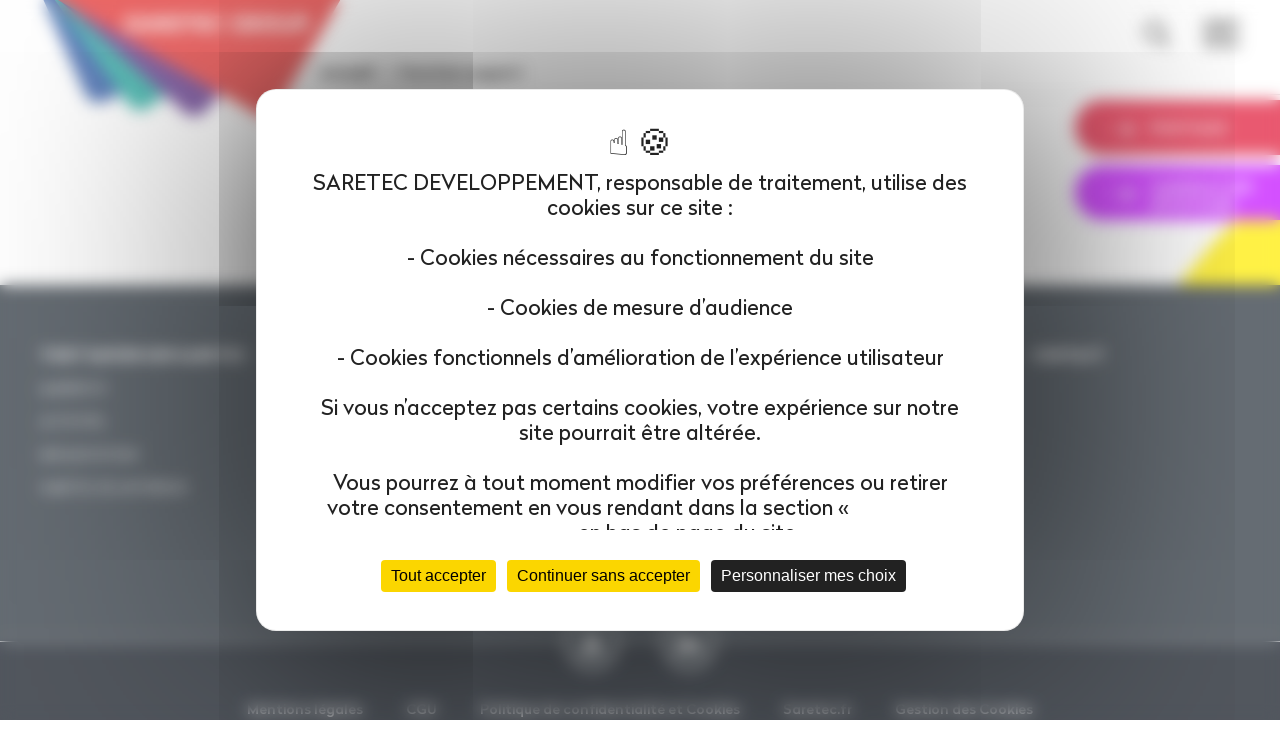

--- FILE ---
content_type: text/html; charset=UTF-8
request_url: https://www.saretec-recrute.fr/offers-profession/fonction-support/
body_size: 6441
content:
<!DOCTYPE html>
<html lang="fr">
<head>

    <!-- General Metas -->
    <meta charset="UTF-8">
    <meta name="viewport" content="width=device-width, user-scalable=no, initial-scale=1.0, maximum-scale=1.0, minimum-scale=1.0">
    <meta http-equiv="X-UA-Compatible" content="ie=edge">

    <!-- Favicon -->
    <link rel="apple-touch-icon" sizes="180x180" href="https://www.saretec-recrute.fr/wp-content/themes/template/assets/favicon/apple-touch-icon.png">
    <link rel="icon" type="image/png" sizes="32x32" href="https://www.saretec-recrute.fr/wp-content/themes/template/assets/favicon/favicon-32x32.png">
    <link rel="icon" type="image/png" sizes="16x16" href="https://www.saretec-recrute.fr/wp-content/themes/template/assets/favicon/favicon-16x16.png">
    <link rel="mask-icon" href="https://www.saretec-recrute.fr/wp-content/themes/template/assets/favicon/safari-pinned-tab.svg" color="#ff0027">
    <meta name="msapplication-TileColor" content="#ffffff">
    <meta name="theme-color" content="#ffffff">

    <title>Archives des Fonction support - Saretec recrute</title>

    <meta name='robots' content='index, follow, max-image-preview:large, max-snippet:-1, max-video-preview:-1' />

	<!-- This site is optimized with the Yoast SEO plugin v26.5 - https://yoast.com/wordpress/plugins/seo/ -->
	<link rel="canonical" href="https://www.saretec-recrute.fr/offers-profession/fonction-support/" />
	<meta property="og:locale" content="fr_FR" />
	<meta property="og:type" content="article" />
	<meta property="og:title" content="Archives des Fonction support - Saretec recrute" />
	<meta property="og:url" content="https://www.saretec-recrute.fr/offers-profession/fonction-support/" />
	<meta property="og:site_name" content="Saretec recrute" />
	<meta name="twitter:card" content="summary_large_image" />
	<script type="application/ld+json" class="yoast-schema-graph">{"@context":"https://schema.org","@graph":[{"@type":"CollectionPage","@id":"https://www.saretec-recrute.fr/offers-profession/fonction-support/","url":"https://www.saretec-recrute.fr/offers-profession/fonction-support/","name":"Archives des Fonction support - Saretec recrute","isPartOf":{"@id":"https://www.saretec-recrute.fr/#website"},"breadcrumb":{"@id":"https://www.saretec-recrute.fr/offers-profession/fonction-support/#breadcrumb"},"inLanguage":"fr-FR"},{"@type":"BreadcrumbList","@id":"https://www.saretec-recrute.fr/offers-profession/fonction-support/#breadcrumb","itemListElement":[{"@type":"ListItem","position":1,"name":"Accueil","item":"https://www.saretec-recrute.fr/"},{"@type":"ListItem","position":2,"name":"Fonction support"}]},{"@type":"WebSite","@id":"https://www.saretec-recrute.fr/#website","url":"https://www.saretec-recrute.fr/","name":"Saretec recrute","description":"Conseil et Prévention | Expertise | Réparation","publisher":{"@id":"https://www.saretec-recrute.fr/#organization"},"potentialAction":[{"@type":"SearchAction","target":{"@type":"EntryPoint","urlTemplate":"https://www.saretec-recrute.fr/?s={search_term_string}"},"query-input":{"@type":"PropertyValueSpecification","valueRequired":true,"valueName":"search_term_string"}}],"inLanguage":"fr-FR"},{"@type":"Organization","@id":"https://www.saretec-recrute.fr/#organization","name":"Saretec recrute","url":"https://www.saretec-recrute.fr/","logo":{"@type":"ImageObject","inLanguage":"fr-FR","@id":"https://www.saretec-recrute.fr/#/schema/logo/image/","url":"https://www.saretec-recrute.fr/wp-content/uploads/2021/08/saretec-logo.svg","contentUrl":"https://www.saretec-recrute.fr/wp-content/uploads/2021/08/saretec-logo.svg","caption":"Saretec recrute"},"image":{"@id":"https://www.saretec-recrute.fr/#/schema/logo/image/"}}]}</script>
	<!-- / Yoast SEO plugin. -->


<style id='wp-img-auto-sizes-contain-inline-css' type='text/css'>
img:is([sizes=auto i],[sizes^="auto," i]){contain-intrinsic-size:3000px 1500px}
/*# sourceURL=wp-img-auto-sizes-contain-inline-css */
</style>
<style id='classic-theme-styles-inline-css' type='text/css'>
/*! This file is auto-generated */
.wp-block-button__link{color:#fff;background-color:#32373c;border-radius:9999px;box-shadow:none;text-decoration:none;padding:calc(.667em + 2px) calc(1.333em + 2px);font-size:1.125em}.wp-block-file__button{background:#32373c;color:#fff;text-decoration:none}
/*# sourceURL=/wp-includes/css/classic-themes.min.css */
</style>
<link rel='stylesheet' id='app-style-css' href='https://www.saretec-recrute.fr/wp-content/themes/template/assets/css/app.css?ver=1.0.0' type='text/css' media='' />
<link rel='stylesheet' id='custom-style-css' href='https://www.saretec-recrute.fr/wp-content/themes/template/assets/css/custom.css?ver=1.0.0' type='text/css' media='' />
<link rel='stylesheet' id='editor-style-css' href='https://www.saretec-recrute.fr/wp-content/themes/template/assets/css/editor-custom.css?ver=1.0.0' type='text/css' media='' />
<link rel="https://api.w.org/" href="https://www.saretec-recrute.fr/wp-json/" /><link rel="alternate" title="JSON" type="application/json" href="https://www.saretec-recrute.fr/wp-json/wp/v2/offers_profession/6" />		<style type="text/css" id="wp-custom-css">
			@media screen and (max-width: 640px) {
	span#tarteaucitronDisclaimerAlert{
		font-size: 13px !important;
	}
	
	div#tarteaucitronAlertBig{
		padding: 20px !important;
		width: 90% !important;
	}
}		</style>
		
    <!-- Seeqle tags -->
    <script>(function(w,d,s,l,i){w[l]=w[l]||[];w[l].push({'gtm.start': new Date().getTime(),event:'gtm.js'});var f=d.getElementsByTagName(s)[0], j=d.createElement(s),dl=l!='dataLayer'?'&l='+l:'';j.async=true;j.src= 'https://www.googletagmanager.com/gtm.js?id='+i+dl;f.parentNode.insertBefore(j,f);})(window,document,'script','dataLayer','GTM-TSSNLSH');</script>
    <meta name="facebook-domain-verification" content="iij66bknetlojmmmwoahc8lhu7zomt" />
    <!-- End Seeqle tags -->

    <script
  src="https://code.jquery.com/jquery-3.7.1.min.js"
  integrity="sha256-/JqT3SQfawRcv/BIHPThkBvs0OEvtFFmqPF/lYI/Cxo="
  crossorigin="anonymous"></script>
  

<style id='global-styles-inline-css' type='text/css'>
:root{--wp--preset--aspect-ratio--square: 1;--wp--preset--aspect-ratio--4-3: 4/3;--wp--preset--aspect-ratio--3-4: 3/4;--wp--preset--aspect-ratio--3-2: 3/2;--wp--preset--aspect-ratio--2-3: 2/3;--wp--preset--aspect-ratio--16-9: 16/9;--wp--preset--aspect-ratio--9-16: 9/16;--wp--preset--color--black: #000000;--wp--preset--color--cyan-bluish-gray: #abb8c3;--wp--preset--color--white: #ffffff;--wp--preset--color--pale-pink: #f78da7;--wp--preset--color--vivid-red: #cf2e2e;--wp--preset--color--luminous-vivid-orange: #ff6900;--wp--preset--color--luminous-vivid-amber: #fcb900;--wp--preset--color--light-green-cyan: #7bdcb5;--wp--preset--color--vivid-green-cyan: #00d084;--wp--preset--color--pale-cyan-blue: #8ed1fc;--wp--preset--color--vivid-cyan-blue: #0693e3;--wp--preset--color--vivid-purple: #9b51e0;--wp--preset--gradient--vivid-cyan-blue-to-vivid-purple: linear-gradient(135deg,rgb(6,147,227) 0%,rgb(155,81,224) 100%);--wp--preset--gradient--light-green-cyan-to-vivid-green-cyan: linear-gradient(135deg,rgb(122,220,180) 0%,rgb(0,208,130) 100%);--wp--preset--gradient--luminous-vivid-amber-to-luminous-vivid-orange: linear-gradient(135deg,rgb(252,185,0) 0%,rgb(255,105,0) 100%);--wp--preset--gradient--luminous-vivid-orange-to-vivid-red: linear-gradient(135deg,rgb(255,105,0) 0%,rgb(207,46,46) 100%);--wp--preset--gradient--very-light-gray-to-cyan-bluish-gray: linear-gradient(135deg,rgb(238,238,238) 0%,rgb(169,184,195) 100%);--wp--preset--gradient--cool-to-warm-spectrum: linear-gradient(135deg,rgb(74,234,220) 0%,rgb(151,120,209) 20%,rgb(207,42,186) 40%,rgb(238,44,130) 60%,rgb(251,105,98) 80%,rgb(254,248,76) 100%);--wp--preset--gradient--blush-light-purple: linear-gradient(135deg,rgb(255,206,236) 0%,rgb(152,150,240) 100%);--wp--preset--gradient--blush-bordeaux: linear-gradient(135deg,rgb(254,205,165) 0%,rgb(254,45,45) 50%,rgb(107,0,62) 100%);--wp--preset--gradient--luminous-dusk: linear-gradient(135deg,rgb(255,203,112) 0%,rgb(199,81,192) 50%,rgb(65,88,208) 100%);--wp--preset--gradient--pale-ocean: linear-gradient(135deg,rgb(255,245,203) 0%,rgb(182,227,212) 50%,rgb(51,167,181) 100%);--wp--preset--gradient--electric-grass: linear-gradient(135deg,rgb(202,248,128) 0%,rgb(113,206,126) 100%);--wp--preset--gradient--midnight: linear-gradient(135deg,rgb(2,3,129) 0%,rgb(40,116,252) 100%);--wp--preset--font-size--small: 13px;--wp--preset--font-size--medium: 20px;--wp--preset--font-size--large: 36px;--wp--preset--font-size--x-large: 42px;--wp--preset--spacing--20: 0.44rem;--wp--preset--spacing--30: 0.67rem;--wp--preset--spacing--40: 1rem;--wp--preset--spacing--50: 1.5rem;--wp--preset--spacing--60: 2.25rem;--wp--preset--spacing--70: 3.38rem;--wp--preset--spacing--80: 5.06rem;--wp--preset--shadow--natural: 6px 6px 9px rgba(0, 0, 0, 0.2);--wp--preset--shadow--deep: 12px 12px 50px rgba(0, 0, 0, 0.4);--wp--preset--shadow--sharp: 6px 6px 0px rgba(0, 0, 0, 0.2);--wp--preset--shadow--outlined: 6px 6px 0px -3px rgb(255, 255, 255), 6px 6px rgb(0, 0, 0);--wp--preset--shadow--crisp: 6px 6px 0px rgb(0, 0, 0);}:where(.is-layout-flex){gap: 0.5em;}:where(.is-layout-grid){gap: 0.5em;}body .is-layout-flex{display: flex;}.is-layout-flex{flex-wrap: wrap;align-items: center;}.is-layout-flex > :is(*, div){margin: 0;}body .is-layout-grid{display: grid;}.is-layout-grid > :is(*, div){margin: 0;}:where(.wp-block-columns.is-layout-flex){gap: 2em;}:where(.wp-block-columns.is-layout-grid){gap: 2em;}:where(.wp-block-post-template.is-layout-flex){gap: 1.25em;}:where(.wp-block-post-template.is-layout-grid){gap: 1.25em;}.has-black-color{color: var(--wp--preset--color--black) !important;}.has-cyan-bluish-gray-color{color: var(--wp--preset--color--cyan-bluish-gray) !important;}.has-white-color{color: var(--wp--preset--color--white) !important;}.has-pale-pink-color{color: var(--wp--preset--color--pale-pink) !important;}.has-vivid-red-color{color: var(--wp--preset--color--vivid-red) !important;}.has-luminous-vivid-orange-color{color: var(--wp--preset--color--luminous-vivid-orange) !important;}.has-luminous-vivid-amber-color{color: var(--wp--preset--color--luminous-vivid-amber) !important;}.has-light-green-cyan-color{color: var(--wp--preset--color--light-green-cyan) !important;}.has-vivid-green-cyan-color{color: var(--wp--preset--color--vivid-green-cyan) !important;}.has-pale-cyan-blue-color{color: var(--wp--preset--color--pale-cyan-blue) !important;}.has-vivid-cyan-blue-color{color: var(--wp--preset--color--vivid-cyan-blue) !important;}.has-vivid-purple-color{color: var(--wp--preset--color--vivid-purple) !important;}.has-black-background-color{background-color: var(--wp--preset--color--black) !important;}.has-cyan-bluish-gray-background-color{background-color: var(--wp--preset--color--cyan-bluish-gray) !important;}.has-white-background-color{background-color: var(--wp--preset--color--white) !important;}.has-pale-pink-background-color{background-color: var(--wp--preset--color--pale-pink) !important;}.has-vivid-red-background-color{background-color: var(--wp--preset--color--vivid-red) !important;}.has-luminous-vivid-orange-background-color{background-color: var(--wp--preset--color--luminous-vivid-orange) !important;}.has-luminous-vivid-amber-background-color{background-color: var(--wp--preset--color--luminous-vivid-amber) !important;}.has-light-green-cyan-background-color{background-color: var(--wp--preset--color--light-green-cyan) !important;}.has-vivid-green-cyan-background-color{background-color: var(--wp--preset--color--vivid-green-cyan) !important;}.has-pale-cyan-blue-background-color{background-color: var(--wp--preset--color--pale-cyan-blue) !important;}.has-vivid-cyan-blue-background-color{background-color: var(--wp--preset--color--vivid-cyan-blue) !important;}.has-vivid-purple-background-color{background-color: var(--wp--preset--color--vivid-purple) !important;}.has-black-border-color{border-color: var(--wp--preset--color--black) !important;}.has-cyan-bluish-gray-border-color{border-color: var(--wp--preset--color--cyan-bluish-gray) !important;}.has-white-border-color{border-color: var(--wp--preset--color--white) !important;}.has-pale-pink-border-color{border-color: var(--wp--preset--color--pale-pink) !important;}.has-vivid-red-border-color{border-color: var(--wp--preset--color--vivid-red) !important;}.has-luminous-vivid-orange-border-color{border-color: var(--wp--preset--color--luminous-vivid-orange) !important;}.has-luminous-vivid-amber-border-color{border-color: var(--wp--preset--color--luminous-vivid-amber) !important;}.has-light-green-cyan-border-color{border-color: var(--wp--preset--color--light-green-cyan) !important;}.has-vivid-green-cyan-border-color{border-color: var(--wp--preset--color--vivid-green-cyan) !important;}.has-pale-cyan-blue-border-color{border-color: var(--wp--preset--color--pale-cyan-blue) !important;}.has-vivid-cyan-blue-border-color{border-color: var(--wp--preset--color--vivid-cyan-blue) !important;}.has-vivid-purple-border-color{border-color: var(--wp--preset--color--vivid-purple) !important;}.has-vivid-cyan-blue-to-vivid-purple-gradient-background{background: var(--wp--preset--gradient--vivid-cyan-blue-to-vivid-purple) !important;}.has-light-green-cyan-to-vivid-green-cyan-gradient-background{background: var(--wp--preset--gradient--light-green-cyan-to-vivid-green-cyan) !important;}.has-luminous-vivid-amber-to-luminous-vivid-orange-gradient-background{background: var(--wp--preset--gradient--luminous-vivid-amber-to-luminous-vivid-orange) !important;}.has-luminous-vivid-orange-to-vivid-red-gradient-background{background: var(--wp--preset--gradient--luminous-vivid-orange-to-vivid-red) !important;}.has-very-light-gray-to-cyan-bluish-gray-gradient-background{background: var(--wp--preset--gradient--very-light-gray-to-cyan-bluish-gray) !important;}.has-cool-to-warm-spectrum-gradient-background{background: var(--wp--preset--gradient--cool-to-warm-spectrum) !important;}.has-blush-light-purple-gradient-background{background: var(--wp--preset--gradient--blush-light-purple) !important;}.has-blush-bordeaux-gradient-background{background: var(--wp--preset--gradient--blush-bordeaux) !important;}.has-luminous-dusk-gradient-background{background: var(--wp--preset--gradient--luminous-dusk) !important;}.has-pale-ocean-gradient-background{background: var(--wp--preset--gradient--pale-ocean) !important;}.has-electric-grass-gradient-background{background: var(--wp--preset--gradient--electric-grass) !important;}.has-midnight-gradient-background{background: var(--wp--preset--gradient--midnight) !important;}.has-small-font-size{font-size: var(--wp--preset--font-size--small) !important;}.has-medium-font-size{font-size: var(--wp--preset--font-size--medium) !important;}.has-large-font-size{font-size: var(--wp--preset--font-size--large) !important;}.has-x-large-font-size{font-size: var(--wp--preset--font-size--x-large) !important;}
/*# sourceURL=global-styles-inline-css */
</style>
<link rel='stylesheet' id='intconv-font-css' href='https://fonts.googleapis.com/css2?family=Poppins%3Awght%40300%3B400%3B500%3B600%3B700%3B900&#038;display=swap&#038;ver=6.9' type='text/css' media='all' />
<link rel='stylesheet' id='intconv-style-css' href='https://prod.intconv.kmblabs.com/saretec/app.css.gz?ver=5da73d7d83b22fd82a325d1ce174843a' type='text/css' media='all' />
</head>
<body data-rsssl=1 class="archive tax-offers_profession term-fonction-support term-6 wp-custom-logo wp-theme-template">

    <!-- Seeqle tags -->
    <noscript><iframe src="https://www.googletagmanager.com/ns.html?id=GTM-TSSNLSH" height="0" width="0" style="display:none;visibility:hidden"></iframe></noscript>
    <!-- End Seeqle tags -->

    <header class="main-header closed">
        <div class="container">
                        <div class="logo-new">
                <a href="https://www.saretec-recrute.fr/">
                    <img src="https://www.saretec-recrute.fr/wp-content/themes/template/assets/images/logo-saretec-new.svg" alt="logo Saretec">
                </a>

            </div>
            <div class="actions">
                <a href="https://www.saretec-recrute.fr/resultats-de-recherche/" class="search"><span class="icon icon-search"></span></a>
                <a href="" class="burger">
                    <span></span>
                    MENU
                    <span></span>
                </a>
            </div>
        </div>
        <div class="apply-button">
            <a href="https://www.saretec-recrute.fr/nos-offres/"><span class="icon icon-long-arrow-right"></span>Postulez</a>
        </div>
        <div class="apply-button-spontanee">
            <a href="/candidature-spontanee/"><span class="icon icon-long-arrow-right"></span><span class="texte">Candidature spontanée</span></a>
        </div>
        <div class="navigation-container">
            <div class="container">
                <div class="navigation">
                    <div class="menu"><ul id="menu-menu-principal" class="menu"><li id="menu-item-47" class="menu-item menu-item-type-post_type menu-item-object-page menu-item-has-children menu-item-47"><a href="https://www.saretec-recrute.fr/tout-savoir-sur-saretec/">Tout savoir sur Saretec<span class="toggle-submenu">+</span></a>
<ul class="sub-menu">
	<li id="menu-item-60" class="menu-item menu-item-type-custom menu-item-object-custom menu-item-60"><a href="https://www.saretec-recrute.fr/tout-savoir-sur-saretec/#manifeste">Manifeste</a></li>
	<li id="menu-item-58" class="menu-item menu-item-type-custom menu-item-object-custom menu-item-58"><a href="https://www.saretec-recrute.fr/tout-savoir-sur-saretec/#activites">Activités</a></li>
	<li id="menu-item-59" class="menu-item menu-item-type-custom menu-item-object-custom menu-item-59"><a href="https://www.saretec-recrute.fr/tout-savoir-sur-saretec/#implantations">Implantations</a></li>
	<li id="menu-item-61" class="menu-item menu-item-type-custom menu-item-object-custom menu-item-61"><a href="https://www.saretec-recrute.fr/tout-savoir-sur-saretec/#saretec-de-linterieur">Saretec de l&rsquo;intérieur</a></li>
</ul>
</li>
<li id="menu-item-1580" class="menu-item menu-item-type-post_type menu-item-object-page menu-item-has-children menu-item-1580"><a href="https://www.saretec-recrute.fr/les-raisons-de-nous-rejoindre/">Les raisons de nous rejoindre<span class="toggle-submenu">+</span></a>
<ul class="sub-menu">
	<li id="menu-item-1581" class="menu-item menu-item-type-custom menu-item-object-custom menu-item-1581"><a href="https://www.saretec-recrute.fr/les-raisons-de-nous-rejoindre/#aloha-bubble">Aloha Bubble</a></li>
	<li id="menu-item-1582" class="menu-item menu-item-type-custom menu-item-object-custom menu-item-1582"><a href="https://www.saretec-recrute.fr/les-raisons-de-nous-rejoindre/#pass-cola">Pass Cola</a></li>
	<li id="menu-item-1583" class="menu-item menu-item-type-custom menu-item-object-custom menu-item-1583"><a href="https://www.saretec-recrute.fr/les-raisons-de-nous-rejoindre/#zen-tea">Zen Tea</a></li>
	<li id="menu-item-1584" class="menu-item menu-item-type-custom menu-item-object-custom menu-item-1584"><a href="https://www.saretec-recrute.fr/les-raisons-de-nous-rejoindre/#motiv-mix">Motiv&rsquo;Mix</a></li>
</ul>
</li>
<li id="menu-item-36" class="menu-item menu-item-type-post_type menu-item-object-page menu-item-has-children menu-item-36"><a href="https://www.saretec-recrute.fr/decouvrez-nos-metiers/">Découvrez nos métiers<span class="toggle-submenu">+</span></a>
<ul class="sub-menu">
	<li id="menu-item-453" class="menu-item menu-item-type-post_type menu-item-object-profession menu-item-453"><a href="https://www.saretec-recrute.fr/decouvrez-nos-metiers/expert/">Expert(e)</a></li>
	<li id="menu-item-50" class="menu-item menu-item-type-post_type menu-item-object-profession menu-item-50"><a href="https://www.saretec-recrute.fr/decouvrez-nos-metiers/tele-expert/">Télé-expert(e)</a></li>
	<li id="menu-item-454" class="menu-item menu-item-type-post_type menu-item-object-profession menu-item-454"><a href="https://www.saretec-recrute.fr/decouvrez-nos-metiers/charge-de-la-relation-client/">Chargé(e) de la relation client</a></li>
	<li id="menu-item-52" class="menu-item menu-item-type-post_type menu-item-object-profession menu-item-52"><a href="https://www.saretec-recrute.fr/decouvrez-nos-metiers/economiste-de-la-construction/">Économiste de la construction</a></li>
	<li id="menu-item-54" class="menu-item menu-item-type-post_type menu-item-object-profession menu-item-54"><a href="https://www.saretec-recrute.fr/decouvrez-nos-metiers/fonctions-support/">Fonctions support</a></li>
</ul>
</li>
<li id="menu-item-291" class="menu-item menu-item-type-post_type menu-item-object-page menu-item-291"><a href="https://www.saretec-recrute.fr/nos-offres/">Consultez nos offres</a></li>
<li id="menu-item-68" class="menu-item menu-item-type-post_type menu-item-object-page menu-item-68"><a href="https://www.saretec-recrute.fr/contact/">Contact</a></li>
</ul></div>                </div>
                <div class="separator"></div>
                <div class="bottom-navigation">
                    <div class="legal-navigation">
                                            </div>
                    <div class="social-navigation"><ul id="menu-menu-social" class="menu"><li id="menu-item-26" class="menu-item menu-item-type-custom menu-item-object-custom menu-item-26"><a target="_blank" rel="noopener noreferrer" href="https://www.youtube.com/playlist?list=PL0FBQKLreumIA7q7usL-4sdjI2bcOMjCW" class="social-youtube"></a></li>
<li id="menu-item-27" class="menu-item menu-item-type-custom menu-item-object-custom menu-item-27"><a target="_blank" rel="noopener noreferrer" href="https://www.linkedin.com/company/2597662/" class="social-linkedin"></a></li>
</ul></div>                </div>
            </div>
        </div>
    </header>

        
    
    <section class="breadcrumb-container">
        <div class="container">
            <div class="breadcrumb"><span><span><a href="https://www.saretec-recrute.fr/">Accueil</a></span> <span class="icon icon-chevron-right"></span> <span class="breadcrumb_last" aria-current="page">Fonction support</span></span></div>        </div>
    </section>

            <section class="page-title">
            <div class="container">
                <svg class="background-title-shape" xmlns="http://www.w3.org/2000/svg" width="435.1px" height="445.7px" viewBox="0 0 435.1 445.7" style="enable-background:new 0 0 435.1 445.7;" xml:space="preserve">
                    <path d="M435,138.1L227.1,386.5c-17.8,21.8-35.2,37.4-51.6,46.3c-16.3,8.8-34,13-54.2,12.8c-25-0.3-46.8-7.2-66.8-21.3 c-20-13.9-34.3-32.5-44-57c-2.7-6.5-4.5-12-5.4-16.4C3.7,344,2.6,337.2,2,330.7c-0.5-6.6-1.7-15-2-24 C22.6,279.4,190.7,78.4,214.4,50.4c0,0,27.4-30,38.6-35.9c9.2-4.5,19.4-8.1,30.8-10.7c11-2.7,21.3-4,30.6-3.9 c26.6,0.3,48.7,7,67.9,20.7c19.4,13.7,33.5,32.4,43.3,57.2c3.6,9.7,6.1,19.5,7.6,28.6c1.1,8.2,1.8,18.8,2,31.7"/>
                </svg>
                                    <div class="main-title"><h1></h1></div>
                            </div>
        </section>
    
    <section class="builder">

                
    </section>

<footer class="main-footer">
        <div class="logo-footer-new">
        <a href="https://www.saretec-recrute.fr">
            <img src="https://www.saretec-recrute.fr/wp-content/themes/template/assets/images/saretec-s-new.svg" alt="Groupe Saretec">
        </a>
    </div>
    <div class="navigation">
        <div class="container"><div class="menu"><ul id="menu-menu-principal-1" class="menu"><li class="menu-item menu-item-type-post_type menu-item-object-page menu-item-has-children menu-item-47"><a href="https://www.saretec-recrute.fr/tout-savoir-sur-saretec/">Tout savoir sur Saretec</a>
<ul class="sub-menu">
	<li class="menu-item menu-item-type-custom menu-item-object-custom menu-item-60"><a href="https://www.saretec-recrute.fr/tout-savoir-sur-saretec/#manifeste">Manifeste</a></li>
	<li class="menu-item menu-item-type-custom menu-item-object-custom menu-item-58"><a href="https://www.saretec-recrute.fr/tout-savoir-sur-saretec/#activites">Activités</a></li>
	<li class="menu-item menu-item-type-custom menu-item-object-custom menu-item-59"><a href="https://www.saretec-recrute.fr/tout-savoir-sur-saretec/#implantations">Implantations</a></li>
	<li class="menu-item menu-item-type-custom menu-item-object-custom menu-item-61"><a href="https://www.saretec-recrute.fr/tout-savoir-sur-saretec/#saretec-de-linterieur">Saretec de l&rsquo;intérieur</a></li>
</ul>
</li>
<li class="menu-item menu-item-type-post_type menu-item-object-page menu-item-has-children menu-item-1580"><a href="https://www.saretec-recrute.fr/les-raisons-de-nous-rejoindre/">Les raisons de nous rejoindre</a>
<ul class="sub-menu">
	<li class="menu-item menu-item-type-custom menu-item-object-custom menu-item-1581"><a href="https://www.saretec-recrute.fr/les-raisons-de-nous-rejoindre/#aloha-bubble">Aloha Bubble</a></li>
	<li class="menu-item menu-item-type-custom menu-item-object-custom menu-item-1582"><a href="https://www.saretec-recrute.fr/les-raisons-de-nous-rejoindre/#pass-cola">Pass Cola</a></li>
	<li class="menu-item menu-item-type-custom menu-item-object-custom menu-item-1583"><a href="https://www.saretec-recrute.fr/les-raisons-de-nous-rejoindre/#zen-tea">Zen Tea</a></li>
	<li class="menu-item menu-item-type-custom menu-item-object-custom menu-item-1584"><a href="https://www.saretec-recrute.fr/les-raisons-de-nous-rejoindre/#motiv-mix">Motiv&rsquo;Mix</a></li>
</ul>
</li>
<li class="menu-item menu-item-type-post_type menu-item-object-page menu-item-has-children menu-item-36"><a href="https://www.saretec-recrute.fr/decouvrez-nos-metiers/">Découvrez nos métiers</a>
<ul class="sub-menu">
	<li class="menu-item menu-item-type-post_type menu-item-object-profession menu-item-453"><a href="https://www.saretec-recrute.fr/decouvrez-nos-metiers/expert/">Expert(e)</a></li>
	<li class="menu-item menu-item-type-post_type menu-item-object-profession menu-item-50"><a href="https://www.saretec-recrute.fr/decouvrez-nos-metiers/tele-expert/">Télé-expert(e)</a></li>
	<li class="menu-item menu-item-type-post_type menu-item-object-profession menu-item-454"><a href="https://www.saretec-recrute.fr/decouvrez-nos-metiers/charge-de-la-relation-client/">Chargé(e) de la relation client</a></li>
	<li class="menu-item menu-item-type-post_type menu-item-object-profession menu-item-52"><a href="https://www.saretec-recrute.fr/decouvrez-nos-metiers/economiste-de-la-construction/">Économiste de la construction</a></li>
	<li class="menu-item menu-item-type-post_type menu-item-object-profession menu-item-54"><a href="https://www.saretec-recrute.fr/decouvrez-nos-metiers/fonctions-support/">Fonctions support</a></li>
</ul>
</li>
<li class="menu-item menu-item-type-post_type menu-item-object-page menu-item-291"><a href="https://www.saretec-recrute.fr/nos-offres/">Consultez nos offres</a></li>
<li class="menu-item menu-item-type-post_type menu-item-object-page menu-item-68"><a href="https://www.saretec-recrute.fr/contact/">Contact</a></li>
</ul></div></div>
    </div>
    <div class="social">
        <div class="container"><div class="menu"><ul id="menu-menu-social-1" class="menu"><li class="menu-item menu-item-type-custom menu-item-object-custom menu-item-26"><a target="_blank" rel="noopener noreferrer" href="https://www.youtube.com/playlist?list=PL0FBQKLreumIA7q7usL-4sdjI2bcOMjCW" class="social-youtube"></a></li>
<li class="menu-item menu-item-type-custom menu-item-object-custom menu-item-27"><a target="_blank" rel="noopener noreferrer" href="https://www.linkedin.com/company/2597662/" class="social-linkedin"></a></li>
</ul></div></div>
    </div>
    <div class="legal">
        <div class="container"><div class="menu"><ul id="menu-menu-legal" class="menu"><li id="menu-item-30" class="menu-item menu-item-type-post_type menu-item-object-page menu-item-30"><a href="https://www.saretec-recrute.fr/mentions-legales/">Mentions légales</a></li>
<li id="menu-item-723" class="menu-item menu-item-type-post_type menu-item-object-page menu-item-723"><a href="https://www.saretec-recrute.fr/cgu/">CGU</a></li>
<li id="menu-item-29" class="menu-item menu-item-type-post_type menu-item-object-page menu-item-privacy-policy menu-item-29"><a rel="privacy-policy" href="https://www.saretec-recrute.fr/politique-de-confidentialite-et-cookies/">Politique de confidentialité et Cookies</a></li>
<li id="menu-item-31" class="menu-item menu-item-type-custom menu-item-object-custom menu-item-31"><a target="_blank" href="https://www.saretec.fr/">Saretec.fr</a></li>
<li id="menu-item-724" class="menu-item menu-item-type-custom menu-item-object-custom menu-item-home menu-item-724"><a href="https://www.saretec-recrute.fr/#tarteaucitron">Gestion des Cookies</a></li>
</ul></div></div>
    </div>
</footer>

<div class="scroll-top">
    <span class="icon icon-chevron-up"></span>
</div>

<script type="speculationrules">
{"prefetch":[{"source":"document","where":{"and":[{"href_matches":"/*"},{"not":{"href_matches":["/wp-*.php","/wp-admin/*","/wp-content/uploads/*","/wp-content/*","/wp-content/plugins/*","/wp-content/themes/template/*","/*\\?(.+)"]}},{"not":{"selector_matches":"a[rel~=\"nofollow\"]"}},{"not":{"selector_matches":".no-prefetch, .no-prefetch a"}}]},"eagerness":"conservative"}]}
</script>
<script type="text/javascript" id="app-script-js-extra">
/* <![CDATA[ */
var adminAjax = ["https://www.saretec-recrute.fr/wp-admin/admin-ajax.php"];
//# sourceURL=app-script-js-extra
/* ]]> */
</script>
<script type="text/javascript" src="https://www.saretec-recrute.fr/wp-content/themes/template/assets/js/app.js?ver=1.0.5" id="app-script-js"></script>
<script type="text/javascript" id="app-script-custom-js-extra">
/* <![CDATA[ */
var adminAjax = ["https://www.saretec-recrute.fr/wp-admin/admin-ajax.php"];
//# sourceURL=app-script-custom-js-extra
/* ]]> */
</script>
<script type="text/javascript" src="https://www.saretec-recrute.fr/wp-content/themes/template/assets/js/custom.js?ver=1.0.0" id="app-script-custom-js"></script>

<script type="text/javascript" src="https://tarteaucitron.io/load.js?domain=recrutement.saretec.fr&uuid=fd29eac799cdf1e61fa45c050afde9d7e2a3a879"></script>


</body>


<script type="text/javascript">
_linkedin_partner_id = "5906666";
window._linkedin_data_partner_ids = window._linkedin_data_partner_ids || [];
window._linkedin_data_partner_ids.push(_linkedin_partner_id);
</script><script type="text/javascript">
(function(l) {
if (!l){window.lintrk = function(a,b){window.lintrk.q.push([a,b])};
window.lintrk.q=[]}
var s = document.getElementsByTagName("script")[0];
var b = document.createElement("script");
b.type = "text/javascript";b.async = true;
b.src = "https://snap.licdn.com/li.lms-analytics/insight.min.js";
s.parentNode.insertBefore(b, s);})(window.lintrk);
</script>
<noscript>
<img height="1" width="1" style="display:none;" alt="" src="https://px.ads.linkedin.com/collect/?pid=5906666&fmt=gif" />
</noscript>

</html><!-- WP Fastest Cache file was created in 0.060 seconds, on 13 December 2025 @ 3h06 --><!-- via php -->

--- FILE ---
content_type: text/css
request_url: https://www.saretec-recrute.fr/wp-content/themes/template/assets/css/app.css?ver=1.0.0
body_size: 18130
content:
@font-face{font-family:Century Gothic;src:url(../fonts/CenturyGothic/CenturyGothic.eot);src:url(../fonts/CenturyGothic/CenturyGothic.eot?#iefix) format("embedded-opentype"),url(../fonts/CenturyGothic/CenturyGothic.woff2) format("woff2"),url(../fonts/CenturyGothic/CenturyGothic.woff) format("woff"),url(../fonts/CenturyGothic/CenturyGothic.ttf) format("truetype"),url(../fonts/CenturyGothic/CenturyGothic.svg#CenturyGothic) format("svg");font-weight:400;font-style:normal;font-display:swap}@font-face{font-family:icons;src:url(../fonts/Icons/icons.eot?xnm1ow);src:url(../fonts/Icons/icons.eot?xnm1ow#iefix) format("embedded-opentype"),url(../fonts/Icons/icons.ttf?xnm1ow) format("truetype"),url(../fonts/Icons/icons.woff?xnm1ow) format("woff"),url(../fonts/Icons/icons.svg?xnm1ow#icomoon) format("svg");font-weight:400;font-style:normal;font-display:block}[class*=" icon-"],[class^=icon-]{font-family:icons!important;speak:never;font-style:normal;font-weight:400;font-variant:normal;text-transform:none;line-height:1;-webkit-font-smoothing:antialiased;-moz-osx-font-smoothing:grayscale}.icon-arrow-down:before{content:"\E900"}.icon-arrow-left:before{content:"\E901"}.icon-arrow-right:before{content:"\E902"}.icon-arrow-up:before{content:"\E903"}.icon-briefcase:before{content:"\E904"}.icon-chevron-down:before{content:"\E905"}.icon-chevron-left:before{content:"\E906"}.icon-chevron-right:before{content:"\E907"}.icon-chevron-up:before{content:"\E908"}.icon-download:before{content:"\E909"}.icon-long-arrow-right:before{content:"\E90A"}.icon-map-pin:before{content:"\E90B"}.icon-microphone:before{content:"\E90C"}.icon-play:before{content:"\E90D"}.icon-quote-left:before{content:"\E90E"}.icon-quote-right:before{content:"\E90F"}.icon-reload:before{content:"\E910"}.icon-search:before{content:"\E911"}@font-face{font-family:Radikal;src:url(../fonts/Radikal/Radikal-Bold.eot);src:url(../fonts/Radikal/Radikal-Bold.eot?#iefix) format("embedded-opentype"),url(../fonts/Radikal/Radikal-Bold.woff2) format("woff2"),url(../fonts/Radikal/Radikal-Bold.woff) format("woff"),url(../fonts/Radikal/Radikal-Bold.ttf) format("truetype"),url(../fonts/Radikal/Radikal-Bold.svg#Radikal-Bold) format("svg");font-weight:700;font-style:normal;font-display:swap}@font-face{font-family:Radikal;src:url(../fonts/Radikal/Radikal-Regular.eot);src:url(../fonts/Radikal/Radikal-Regular.eot?#iefix) format("embedded-opentype"),url(../fonts/Radikal/Radikal-Regular.woff2) format("woff2"),url(../fonts/Radikal/Radikal-Regular.woff) format("woff"),url(../fonts/Radikal/Radikal-Regular.ttf) format("truetype"),url(../fonts/Radikal/Radikal-Regular.svg#Radikal-Regular) format("svg");font-weight:400;font-style:normal;font-display:swap}@font-face{font-family:Radikal;src:url(../fonts/Radikal/Radikal-Light.eot);src:url(../fonts/Radikal/Radikal-Light.eot?#iefix) format("embedded-opentype"),url(../fonts/Radikal/Radikal-Light.woff2) format("woff2"),url(../fonts/Radikal/Radikal-Light.woff) format("woff"),url(../fonts/Radikal/Radikal-Light.ttf) format("truetype"),url(../fonts/Radikal/Radikal-Light.svg#Radikal-Light) format("svg");font-weight:300;font-style:normal;font-display:swap}@font-face{font-family:Radikal;src:url(../fonts/Radikal/Radikal-Thin.eot);src:url(../fonts/Radikal/Radikal-Thin.eot?#iefix) format("embedded-opentype"),url(../fonts/Radikal/Radikal-Thin.woff2) format("woff2"),url(../fonts/Radikal/Radikal-Thin.woff) format("woff"),url(../fonts/Radikal/Radikal-Thin.ttf) format("truetype"),url(../fonts/Radikal/Radikal-Thin.svg#Radikal-Thin) format("svg");font-weight:100;font-style:normal;font-display:swap}@font-face{font-family:Radikal;src:url(../fonts/Radikal/Radikal-Medium.eot);src:url(../fonts/Radikal/Radikal-Medium.eot?#iefix) format("embedded-opentype"),url(../fonts/Radikal/Radikal-Medium.woff2) format("woff2"),url(../fonts/Radikal/Radikal-Medium.woff) format("woff"),url(../fonts/Radikal/Radikal-Medium.ttf) format("truetype"),url(../fonts/Radikal/Radikal-Medium.svg#Radikal-Medium) format("svg");font-weight:500;font-style:normal;font-display:swap}@font-face{font-family:Radikal;src:url(../fonts/Radikal/Radikal-Black.eot);src:url(../fonts/Radikal/Radikal-Black.eot?#iefix) format("embedded-opentype"),url(../fonts/Radikal/Radikal-Black.woff2) format("woff2"),url(../fonts/Radikal/Radikal-Black.woff) format("woff"),url(../fonts/Radikal/Radikal-Black.ttf) format("truetype"),url(../fonts/Radikal/Radikal-Black.svg#Radikal-Black) format("svg");font-weight:900;font-style:normal;font-display:swap}@font-face{font-family:sareticons;src:url(../fonts/Sareticons/sareticons.ttf?7xflxo) format("truetype"),url(../fonts/Sareticons/sareticons.woff?7xflxo) format("woff"),url(../fonts/Sareticons/sareticons.svg?7xflxo#sareticons) format("svg");font-weight:400;font-style:normal;font-display:block}[class*=" sareticon-"],[class^=sareticon-]{font-family:sareticons!important;speak:never;font-style:normal;font-weight:400;font-variant:normal;text-transform:none;line-height:1;-webkit-font-smoothing:antialiased;-moz-osx-font-smoothing:grayscale}.sareticon-bx-briefcase:before{content:"\E900"}.sareticon-bx-check:before{content:"\E901"}.sareticon-bx-chevron-down:before{content:"\E902"}.sareticon-bx-chevron-left:before{content:"\E903"}.sareticon-bx-chevron-right:before{content:"\E904"}.sareticon-bx-chevron-up:before{content:"\E905"}.sareticon-bx-down-arrow-alt:before{content:"\E906"}.sareticon-bx-left-arrow-alt:before{content:"\E907"}.sareticon-bx-location:before{content:"\E908"}.sareticon-bx-play:before{content:"\E909"}.sareticon-bx-reset:before{content:"\E90A"}.sareticon-bx-right-arrow-alt:before{content:"\E90B"}.sareticon-bx-search:before{content:"\E90C"}.sareticon-bx-up-arrow-alt:before{content:"\E90D"}.sareticon-bx-x:before{content:"\E90E"}@font-face{font-family:social-icons;src:url(../fonts/Social/social-icons.eot?njjofj);src:url(../fonts/Social/social-icons.eot?njjofj#iefix) format("embedded-opentype"),url(../fonts/Social/social-icons.ttf?njjofj) format("truetype"),url(../fonts/Social/social-icons.woff?njjofj) format("woff"),url(../fonts/Social/social-icons.svg?njjofj#social-icons) format("svg");font-weight:400;font-style:normal;font-display:block}[class*=" social-"],[class^=social-]{font-family:social-icons!important;speak:never;font-style:normal;font-weight:400;font-variant:normal;text-transform:none;line-height:1;-webkit-font-smoothing:antialiased;-moz-osx-font-smoothing:grayscale}.social-printer:before{content:"\E90B"}.social-share:before{content:"\E90C"}.social-facebook:before{content:"\E900"}.social-google-plus:before{content:"\E901"}.social-instagram:before{content:"\E902"}.social-linkedin:before{content:"\E903"}.social-patreon:before{content:"\E904"}.social-pinterest:before{content:"\E905"}.social-slack:before{content:"\E906"}.social-snapchat:before{content:"\E907"}.social-tiktok:before{content:"\E908"}.social-twitter:before{content:"\E909"}.social-youtube:before{content:"\E90A"}@media screen and (max-width:782px){html[lang=fr]{margin-top:0!important}body.admin-bar{padding-top:46px}body.admin-bar header{top:46px}}body.admin-bar header{top:32px}*{-webkit-font-smoothing:antialiased;-moz-osx-font-smoothing:grayscale}a,abbr,acronym,address,applet,article,aside,audio,b,big,blockquote,body,canvas,caption,center,cite,code,dd,del,details,dfn,div,dl,dt,em,embed,fieldset,figcaption,figure,footer,form,h1,h2,h3,h4,h5,h6,header,html,i,iframe,img,ins,kbd,label,legend,li,mark,menu,nav,object,ol,output,p,pre,q,ruby,s,samp,section,small,span,strike,strong,sub,summary,sup,table,tbody,td,tfoot,th,thead,time,tr,tt,u,ul,var,video{margin:0;padding:0;border:0;vertical-align:baseline}article,div,footer,header,nav,section{box-sizing:border-box}article,aside,details,figcaption,figure,footer,header,menu,nav,section{display:block}article,aside,details,div,figcaption,figure,footer,header,input,li,menu,nav,section,textarea,ul{width:100%;height:auto;float:left;box-sizing:border-box}.plyr *{width:auto;height:auto;float:none;box-sizing:"content-box"}body{line-height:1}ol,ul{list-style:none}table{border-collapse:collapse;border-spacing:0}a{text-decoration:none}.loader{display:inline-block;font-size:10px;margin:0;text-indent:-9999em;width:40px;height:40px;border-radius:50%;float:none;vertical-align:middle;background:#e22240;background:linear-gradient(90deg,#e22240 10%,hsla(0,0%,100%,0) 42%);position:relative;-webkit-animation:load3 1.4s linear infinite;animation:load3 1.4s linear infinite;transform:translateZ(0)}.loader:before{width:50%;height:50%;background:#e22240;border-radius:100% 0 0 0}.loader:after,.loader:before{position:absolute;top:0;left:0;content:""}.loader:after{background:#fff;width:75%;height:75%;border-radius:50%;margin:auto;bottom:0;right:0}@-webkit-keyframes load3{0%{transform:rotate(0deg)}to{transform:rotate(1turn)}}@keyframes load3{0%{transform:rotate(0deg)}to{transform:rotate(1turn)}}.ps{overflow:hidden!important;overflow-anchor:none;-ms-overflow-style:none;touch-action:auto;-ms-touch-action:auto}.ps__rail-x{height:15px;bottom:0}.ps__rail-x,.ps__rail-y{display:none;opacity:0;transition:background-color .2s linear,opacity .2s linear;-webkit-transition:background-color .2s linear,opacity .2s linear;position:absolute}.ps__rail-y{width:15px;right:0}.ps--active-x>.ps__rail-x,.ps--active-y>.ps__rail-y{display:block;background-color:transparent}.ps--focus>.ps__rail-x,.ps--focus>.ps__rail-y,.ps--scrolling-x>.ps__rail-x,.ps--scrolling-y>.ps__rail-y,.ps:hover>.ps__rail-x,.ps:hover>.ps__rail-y{opacity:.6}.ps .ps__rail-x.ps--clicking,.ps .ps__rail-x:focus,.ps .ps__rail-x:hover,.ps .ps__rail-y.ps--clicking,.ps .ps__rail-y:focus,.ps .ps__rail-y:hover{background-color:#eee;opacity:.9}.ps__thumb-x{transition:background-color .2s linear,height .2s ease-in-out;-webkit-transition:background-color .2s linear,height .2s ease-in-out;height:6px;bottom:2px}.ps__thumb-x,.ps__thumb-y{background-color:#aaa;border-radius:6px;position:absolute}.ps__thumb-y{transition:background-color .2s linear,width .2s ease-in-out;-webkit-transition:background-color .2s linear,width .2s ease-in-out;width:6px;right:2px}.ps__rail-x.ps--clicking .ps__thumb-x,.ps__rail-x:focus>.ps__thumb-x,.ps__rail-x:hover>.ps__thumb-x{background-color:#999;height:11px}.ps__rail-y.ps--clicking .ps__thumb-y,.ps__rail-y:focus>.ps__thumb-y,.ps__rail-y:hover>.ps__thumb-y{background-color:#999;width:11px}@supports (-ms-overflow-style:none){.ps{overflow:auto!important}}@media (-ms-high-contrast:none),screen and (-ms-high-contrast:active){.ps{overflow:auto!important}}.ss-main{position:relative;display:inline-block;-webkit-user-select:none;-moz-user-select:none;-ms-user-select:none;user-select:none;color:#666;width:100%}.ss-main .ss-single-selected{display:flex;cursor:pointer;width:100%;height:42px;padding:6px 15px;border:2px solid #cacaca;background-color:#fff;outline:0;box-sizing:border-box;transition:background-color .2s;border-radius:21px}.ss-main .ss-single-selected.ss-disabled{background-color:#dcdee2;cursor:not-allowed}.ss-main .ss-single-selected.ss-open-above{border-top-left-radius:0;border-top-right-radius:0}.ss-main .ss-single-selected .placeholder{flex:1 1 100%;text-align:left;width:calc(100% - 30px);line-height:1em;-webkit-user-select:none;-moz-user-select:none;-ms-user-select:none;user-select:none}.ss-main .ss-single-selected .placeholder,.ss-main .ss-single-selected .placeholder *{display:flex;align-items:center;overflow:hidden;text-overflow:ellipsis;white-space:nowrap}.ss-main .ss-single-selected .placeholder *{width:auto}.ss-main .ss-single-selected .placeholder .ss-disabled{color:#000}.ss-main .ss-single-selected .ss-deselect{display:flex;align-items:center;justify-content:flex-end;flex:0 1 auto;margin:0 6px;font-weight:700;background-color:#e22240;color:#fff;padding:0 10px;border-radius:5px}.ss-main .ss-single-selected .ss-deselect.ss-hide{display:none}.ss-main .ss-single-selected .ss-arrow{display:flex;align-items:center;justify-content:flex-end;flex:0 1 auto;margin:0 6px}.ss-main .ss-single-selected .ss-arrow span{border:solid #e22240;border-width:0 3px 3px 0;display:inline-block;padding:3px;transition:transform .2s,margin .2s;border-radius:1px}.ss-main .ss-single-selected .ss-arrow span.arrow-up{transform:rotate(-135deg);margin:3px 0 0}.ss-main .ss-single-selected .ss-arrow span.arrow-down{transform:rotate(45deg);margin:-3px 0 0}.ss-main .ss-multi-selected{display:flex;flex-direction:row;cursor:pointer;min-height:30px;width:100%;padding:0 0 0 3px;border:1px solid #dcdee2;border-radius:4px;background-color:#fff;outline:0;box-sizing:border-box;transition:background-color .2s}.ss-main .ss-multi-selected.ss-disabled{background-color:#dcdee2;cursor:not-allowed}.ss-main .ss-multi-selected.ss-disabled .ss-values .ss-disabled{color:#666}.ss-main .ss-multi-selected.ss-disabled .ss-values .ss-value .ss-value-delete{cursor:not-allowed}.ss-main .ss-multi-selected.ss-open-above{border-top-left-radius:0;border-top-right-radius:0}.ss-main .ss-multi-selected.ss-open-below{border-bottom-left-radius:0;border-bottom-right-radius:0}.ss-main .ss-multi-selected .ss-values{display:flex;flex-wrap:wrap;justify-content:flex-start;flex:1 1 100%;width:calc(100% - 30px)}.ss-main .ss-multi-selected .ss-values .ss-disabled{display:flex;padding:4px 5px;margin:2px 0;line-height:1em;align-items:center;width:100%;color:#dedede;overflow:hidden;text-overflow:ellipsis;white-space:nowrap}.ss-main .ss-multi-selected .ss-values .ss-value{display:flex;-webkit-user-select:none;-moz-user-select:none;-ms-user-select:none;user-select:none;align-items:center;font-size:12px;padding:3px 5px;margin:3px 5px 3px 0;color:#fff;background-color:#5897fb;border-radius:4px}.ss-main .ss-multi-selected .ss-values .ss-value .ss-value-delete{margin:0 0 0 5px;cursor:pointer}.ss-main .ss-multi-selected .ss-add{display:flex;flex:0 1 3px;margin:9px 12px 0 5px}.ss-main .ss-multi-selected .ss-add .ss-plus{display:flex;justify-content:center;align-items:center;background:#666;position:relative;height:10px;width:2px;transition:transform .2s}.ss-main .ss-multi-selected .ss-add .ss-plus:after{background:#666;content:"";position:absolute;height:2px;width:10px;left:-4px;top:4px}.ss-main .ss-multi-selected .ss-add .ss-plus.ss-cross{transform:rotate(45deg)}.ss-content{position:absolute;width:100%;box-sizing:border-box;border:2px solid #cacaca;z-index:1010;background-color:#fff;opacity:0;transform:scaleY(0);top:100%;margin:5px 0 0;overflow:hidden;border-radius:21px;-o-box-shadow:0 0 20px 0 rgba(0,0,0,.2);box-shadow:0 0 20px 0 rgba(0,0,0,.2);transition:All .3s linear}.ss-content:hover{border:2px solid #e22240}.ss-content.ss-open{display:block;opacity:1;transform:scaleY(1)}.ss-content .ss-search{display:flex;flex-direction:row;padding:8px 8px 6px}.ss-content .ss-search.ss-hide,.ss-content .ss-search.ss-hide input{height:0;opacity:0;padding:0;margin:0}.ss-content .ss-search input{display:inline-flex;font-size:inherit;line-height:inherit;flex:1 1 auto;width:100%;min-width:0;height:30px;padding:6px 8px;margin:0;border:1px solid #dcdee2;border-radius:4px;background-color:#fff;outline:0;text-align:left;box-sizing:border-box;-webkit-box-sizing:border-box;-webkit-appearance:textfield}.ss-content .ss-search input::-moz-placeholder{color:#8a8a8a;vertical-align:middle}.ss-content .ss-search input:-ms-input-placeholder{color:#8a8a8a;vertical-align:middle}.ss-content .ss-search input::placeholder{color:#8a8a8a;vertical-align:middle}.ss-content .ss-search input:focus{box-shadow:0 0 5px #5897fb}.ss-content .ss-search .ss-addable{display:inline-flex;justify-content:center;align-items:center;cursor:pointer;font-size:22px;font-weight:700;flex:0 0 30px;height:30px;margin:0 0 0 8px;border:1px solid #dcdee2;border-radius:4px;box-sizing:border-box}.ss-content .ss-addable{padding-top:0}.ss-content .ss-list{max-height:200px;overflow-x:hidden;overflow-y:auto;text-align:left}.ss-content .ss-list .ss-optgroup .ss-optgroup-label{padding:6px 10px;font-weight:700}.ss-content .ss-list .ss-optgroup .ss-option{padding:6px 6px 6px 25px}.ss-content .ss-list .ss-optgroup-label-selectable{cursor:pointer}.ss-content .ss-list .ss-optgroup-label-selectable:hover{color:#fff;background-color:#5897fb}.ss-content .ss-list .ss-option{padding:15px;cursor:pointer;-webkit-user-select:none;-moz-user-select:none;-ms-user-select:none;user-select:none}.ss-content .ss-list .ss-option *{display:inline-block}.ss-content .ss-list .ss-option.ss-highlighted,.ss-content .ss-list .ss-option:hover{color:#fff;background-color:#e22240}.ss-content .ss-list .ss-option.ss-disabled{cursor:not-allowed;color:#dedede;background-color:#fff}.ss-content .ss-list .ss-option:not(.ss-disabled).ss-option-selected{color:#666;background-color:rgba(88,151,251,.1)}.ss-content .ss-list .ss-option.ss-hide{display:none}.ss-content .ss-list .ss-option .ss-search-highlight{background-color:#fffb8c}footer.main-footer{position:relative;margin-top:70px}footer.main-footer .logo{width:70px;height:70px;position:absolute;left:50%;margin-left:-35px;top:-25px;background-color:#323b44;border-radius:100%}footer.main-footer .logo a{display:block;width:70px;height:70px;text-align:center;line-height:70px}footer.main-footer .logo a img{max-width:32px;height:auto;vertical-align:middle}footer.main-footer .navigation{background-color:#323b44;padding:60px 0}footer.main-footer .navigation ul.menu{display:grid;grid-template-columns:1fr 1fr 1fr 1fr 1fr;grid-column-gap:40px}@media only screen and (max-width:630px){footer.main-footer .navigation ul.menu{grid-template-columns:1fr}}footer.main-footer .navigation ul.menu>li{display:inline-block;width:auto;float:none}footer.main-footer .navigation ul.menu>li>a{font-weight:900;margin-bottom:15px;font-size:.875rem;line-height:1.25rem;transition:color .3s linear}footer.main-footer .navigation ul.menu>li>a:hover{color:#e22240}@media only screen and (max-width:630px){footer.main-footer .navigation ul.menu>li>ul{display:none}}footer.main-footer .navigation ul.menu>li>ul li{margin-bottom:15px}footer.main-footer .navigation ul.menu>li>ul li a{font-size:.75rem;line-height:1.125rem;transition:color .3s linear}footer.main-footer .navigation ul.menu>li>ul li a:hover{color:#e22240}footer.main-footer .navigation ul.menu a{display:inline-block;text-transform:uppercase}footer.main-footer .social{height:1px;background-color:#fff;position:relative}footer.main-footer .social ul.menu{text-align:center;position:absolute;top:-25px;left:0}footer.main-footer .social ul.menu li{display:inline-block;width:auto;float:none;margin:0 20px}@media only screen and (max-width:630px){footer.main-footer .social ul.menu li{margin:0 10px}}footer.main-footer .social ul.menu li a{display:block;width:50px;height:50px;overflow:hidden;text-align:center;line-height:50px;background-color:#323b44;border:2px solid #fff;font-size:1.875rem;border-radius:100%;transition:All .3s linear}footer.main-footer .social ul.menu li a:hover{background-color:#e22240;border:2px solid #e22240}footer.main-footer .legal{background-color:#181f29;padding:60px 0 30px}footer.main-footer .legal ul.menu{text-align:center}@media only screen and (max-width:630px){footer.main-footer .legal ul.menu{text-align:left}}footer.main-footer .legal ul.menu li{display:inline-block;width:auto;float:none;margin:0 20px}@media only screen and (max-width:630px){footer.main-footer .legal ul.menu li{margin:10px 20px}}footer.main-footer .legal ul.menu li a{font-weight:500;font-size:.875rem;transition:color .3s linear}footer.main-footer .legal ul.menu li a:hover{color:#e22240}.scroll-top{display:none;width:46px;height:46px;color:#fff;text-align:center;background-color:rgba(0,0,0,.7);line-height:51px;position:fixed;bottom:30px;left:40px;cursor:pointer;z-index:100000;border-radius:100%;transition:All .3s linear}.scroll-top.show{display:block}.scroll-top:hover{background-color:#e22240}.scroll-top span.icon{font-size:20px;font-weight:700}header.main-header{height:65px}@media only screen and (max-width:630px){header.main-header{height:55px;position:fixed;top:0;left:0;z-index:1000;background-color:#fff}}header.main-header.closed .navigation-container{transform:translateY(-100%)}@media only screen and (max-width:630px){header.main-header.opened .container .actions a.search{display:none}}header.main-header.opened .container .actions a.search span.icon{color:#fff}header.main-header.opened .container .actions a.burger,header.main-header.opened .container .actions a.burger:hover{color:#575757}@media only screen and (max-width:630px){header.main-header.opened .container .actions a.burger{padding-top:10px}}header.main-header.opened .container .actions a.burger span{background-color:#fff}@media only screen and (max-width:630px){header.main-header.opened .container .actions a.burger span{background-color:#fff!important}}header.main-header.opened .container .actions a.burger span:first-child{transform:translateY(12px) rotate(45deg)}@media only screen and (max-width:630px){header.main-header.opened .container .actions a.burger span:first-child{transform:translateY(12px) rotate(45deg)}}header.main-header.opened .container .actions a.burger span:nth-child(2){transform:translateY(-10px) rotate(-45deg)}@media only screen and (max-width:630px){header.main-header.opened .container .actions a.burger span:nth-child(2){transform:translateY(-6px) rotate(-45deg)}}header.main-header.opened .navigation-container{transform:translateY(0)}header.main-header .container{position:relative;z-index:1000}@media only screen and (max-width:630px){header.main-header .container{z-index:10001}}header.main-header .container .logo{width:300px;height:125px;background-image:url(../images/head-form.svg);background-position:0 100%;position:absolute;left:0;top:0;text-align:center;z-index:100}@media only screen and (max-width:630px){header.main-header .container .logo{width:200px;height:95px;z-index:10000;background-position:-30px bottom;background-size:350px auto}}header.main-header .container .logo a{display:inline-block;width:150px;height:auto;margin-top:45px;margin-right:55px}@media only screen and (max-width:630px){header.main-header .container .logo a{margin-top:25px;width:110px}}header.main-header .container .logo a img{width:100%;height:auto}header.main-header .container .actions{width:auto;float:right;padding:10px 0}@media only screen and (max-width:630px){header.main-header .container .actions{padding:0}}header.main-header .container .actions a{color:#000;height:45px;margin-left:20px}@media only screen and (max-width:630px){header.main-header .container .actions a{height:25px;margin-left:10px}}header.main-header .container .actions a.search{line-height:45px}@media only screen and (max-width:630px){header.main-header .container .actions a.search{height:25px}}header.main-header .container .actions a.search:hover span.icon{color:#e22240}header.main-header .container .actions a.search span.icon{display:inline-block;font-size:45px;color:#000;vertical-align:middle;transform:translateY(-2px);transition:All .3s linear}@media only screen and (max-width:630px){header.main-header .container .actions a.search span.icon{font-size:35px}}header.main-header .container .actions a.burger{display:inline-block;width:37px;height:23px;font-size:.8125rem;transition:All .3s linear}@media only screen and (max-width:630px){header.main-header .container .actions a.burger{width:28px;font-size:.625rem;transform:translateY(8px)}}header.main-header .container .actions a.burger:hover{color:#e22240}@media only screen and (max-width:630px){header.main-header .container .actions a.burger:hover{color:#000}}header.main-header .container .actions a.burger:hover span{background-color:#e22240}@media only screen and (max-width:630px){header.main-header .container .actions a.burger:hover span{background-color:#000}}header.main-header .container .actions a.burger span{display:inline-block;width:37px;height:3px;background-color:#000;margin-bottom:3px;float:left;transition:All .3s linear}@media only screen and (max-width:630px){header.main-header .container .actions a.burger span{height:2px;margin-bottom:3px;width:28px;background-color:#000!important}}header.main-header .container .actions a.burger span:last-child{margin-top:3px}header.main-header .navigation-container{background-color:#575757;padding-top:160px;position:absolute;top:0;left:0;z-index:100;transition:All .3s linear}@media only screen and (max-width:630px){header.main-header .navigation-container{height:100vh;overflow:scroll;z-index:1000;padding-top:120px}}header.main-header .navigation-container .container{max-width:1000px}header.main-header .navigation-container .container .navigation{margin-bottom:30px}header.main-header .navigation-container .container .navigation ul.menu{display:grid;grid-template-columns:1fr 1fr 1fr;grid-column-gap:60px}@media only screen and (max-width:630px){header.main-header .navigation-container .container .navigation ul.menu{grid-template-columns:1fr;grid-row-gap:20px}}header.main-header .navigation-container .container .navigation ul.menu>li{display:inline-block;width:auto;float:none}header.main-header .navigation-container .container .navigation ul.menu>li.menu-item-has-children>a span.toggle-submenu{display:none}@media only screen and (max-width:630px){header.main-header .navigation-container .container .navigation ul.menu>li.menu-item-has-children>a span.toggle-submenu{display:inline-block;vertical-align:middle;margin-left:10px;font-size:1.5625rem;font-weight:300;transform:translateY(-2px)}}header.main-header .navigation-container .container .navigation ul.menu>li.menu-item-opened>a{margin-bottom:25px}@media only screen and (max-width:630px){header.main-header .navigation-container .container .navigation ul.menu>li.menu-item-opened>a span.toggle-submenu{transform:translateY(-4px)}}header.main-header .navigation-container .container .navigation ul.menu>li.menu-item-opened>ul{display:block}header.main-header .navigation-container .container .navigation ul.menu>li>a{font-weight:900;margin-bottom:25px;font-size:1.375rem;line-height:1.625rem;transition:color .3s linear}@media only screen and (max-width:630px){header.main-header .navigation-container .container .navigation ul.menu>li>a{font-size:1.125rem;line-height:1.4375rem;margin-bottom:15px}}header.main-header .navigation-container .container .navigation ul.menu>li>a:hover{color:#e22240}@media only screen and (max-width:630px){header.main-header .navigation-container .container .navigation ul.menu>li>a:hover{color:#fff}}@media only screen and (max-width:630px){header.main-header .navigation-container .container .navigation ul.menu>li>ul{display:none}}header.main-header .navigation-container .container .navigation ul.menu>li>ul li{margin-bottom:25px}header.main-header .navigation-container .container .navigation ul.menu>li>ul li a{font-weight:500;font-size:1.0625rem;line-height:1.375rem;transition:color .3s linear}@media only screen and (max-width:630px){header.main-header .navigation-container .container .navigation ul.menu>li>ul li a{font-size:.9375rem;line-height:1.25rem}}header.main-header .navigation-container .container .navigation ul.menu>li>ul li a:hover{color:#e22240}header.main-header .navigation-container .container .navigation ul.menu a{display:inline-block;text-transform:uppercase}header.main-header .navigation-container .container .separator{height:1px;background-color:#fff}@media only screen and (max-width:630px){header.main-header .navigation-container .container .separator{background-color:hsla(0,0%,100%,.4)}}header.main-header .navigation-container .container .bottom-navigation{padding:40px 0}header.main-header .navigation-container .container .bottom-navigation .legal-navigation{width:auto;height:30px;line-height:30px;color:#fff}@media only screen and (max-width:630px){header.main-header .navigation-container .container .bottom-navigation .legal-navigation{height:auto;margin-bottom:20px;text-align:center;display:none}}header.main-header .navigation-container .container .bottom-navigation .legal-navigation p{display:inline-block;font-size:1.0625rem;vertical-align:middle}@media only screen and (max-width:630px){header.main-header .navigation-container .container .bottom-navigation .legal-navigation p{font-size:.9375rem}}header.main-header .navigation-container .container .bottom-navigation .legal-navigation p span{display:inline-block;font-size:1.4375rem;vertical-align:middle}@media only screen and (max-width:630px){header.main-header .navigation-container .container .bottom-navigation .legal-navigation p span{font-size:1.25rem}}header.main-header .navigation-container .container .bottom-navigation .legal-navigation .menu{display:inline-block;width:auto;float:none;vertical-align:middle}header.main-header .navigation-container .container .bottom-navigation .legal-navigation .menu li{display:inline-block;width:auto;margin-left:30px}@media only screen and (max-width:630px){header.main-header .navigation-container .container .bottom-navigation .legal-navigation .menu li{margin:0 10px}}header.main-header .navigation-container .container .bottom-navigation .legal-navigation .menu li a{font-size:.8125rem;font-weight:700;font-style:italic;text-transform:uppercase;transition:color .3s linear}header.main-header .navigation-container .container .bottom-navigation .legal-navigation .menu li a:hover{color:#e22240}header.main-header .navigation-container .container .bottom-navigation .social-navigation{width:auto;float:right}@media only screen and (max-width:630px){header.main-header .navigation-container .container .bottom-navigation .social-navigation{width:100%;float:left;text-align:center}}header.main-header .navigation-container .container .bottom-navigation .social-navigation ul{display:inline-block;width:auto;vertical-align:middle}@media only screen and (max-width:630px){header.main-header .navigation-container .container .bottom-navigation .social-navigation ul{float:none}}header.main-header .navigation-container .container .bottom-navigation .social-navigation ul li{width:auto;margin-left:20px}@media only screen and (max-width:630px){header.main-header .navigation-container .container .bottom-navigation .social-navigation ul li{display:inline-block;text-align:center;float:none}}header.main-header .navigation-container .container .bottom-navigation .social-navigation ul li a{font-size:1.875rem;transition:color .3s linear}header.main-header .navigation-container .container .bottom-navigation .social-navigation ul li a:hover{color:#e22240}header.main-header .apply-button{position:fixed;width:auto;top:100px;right:0;z-index:1000}@media only screen and (max-width:630px){header.main-header .apply-button{top:45px}}header.main-header .apply-button a{display:inline-block;height:55px;color:#fff;text-transform:uppercase;background-color:#e22240;padding:0 20px 0 25px;line-height:55px;font-weight:700;-webkit-border-top-left-radius:30px;-webkit-border-bottom-left-radius:30px;-moz-border-radius-topleft:30px;-moz-border-radius-bottomleft:30px;border-top-left-radius:30px;border-bottom-left-radius:30px}@media only screen and (max-width:630px){header.main-header .apply-button a{height:37px;font-size:.75rem;padding:0 20px;line-height:37px}}header.main-header .apply-button a span.icon{display:inline-block;font-size:40px;vertical-align:middle;margin-right:10px;transform:translateY(-1px)}@media only screen and (max-width:630px){header.main-header .apply-button a span.icon{font-size:30px}}body,html{width:100%;min-height:100%}body{width:100vw;background-color:#fff;height:auto;min-height:100vh;float:left;position:relative;font-family:Radikal,sans-serif;font-weight:400;font-size:.875rem;color:#000;overflow-x:hidden}a{color:#fff}.container{max-width:1200px;margin:0 auto;clear:both;float:none}.container:after{content:"";display:table;clear:both}@media only screen and (max-width:1200px){.container{padding:0 20px}}@media only screen and (max-width:630px){body.home section.hero{padding-top:55px}}body.home section.hero .container{background-color:#181f29;height:570px;max-width:1200px;position:relative;border-left:40px solid #fff;border-right:40px solid #fff;overflow:hidden;margin-top:-65px;background-position:50%;background-size:contain}@media only screen and (max-width:630px){body.home section.hero .container{border:none;height:auto;min-height:40vh;background-size:cover;padding:0}}body.home section.hero .container.container-mobile{display:none;background-color:#fff}@media only screen and (max-width:630px){body.home section.hero .container.container-mobile{display:none;padding:10px 20px 0;min-height:auto}}body.home section.hero .container.container-mobile .quote{display:none;position:relative;z-index:2;padding-bottom:30px}body.home section.hero .container.container-mobile .quote p{font-weight:900;color:#000;font-size:1.25rem;line-height:1.5625rem}body.home section.hero .container.container-mobile .quote p span{color:#e22240;font-size:3.125rem;vertical-align:middle}body.home section.hero .container.container-mobile .quote p span:last-child{position:absolute;right:0;bottom:0}body.home section.hero .container.container-mobile .signature p{font-size:1rem;line-height:1.3125rem}body.home section.hero .container .hero-content{position:absolute;width:540px;right:50%;top:100px}@media only screen and (max-width:630px){body.home section.hero .container .hero-content{top:auto;right:auto;bottom:0;width:100%;padding:0 20px}}body.home section.hero .container .hero-content:after{content:"";display:block;position:absolute;width:100%;height:120%;background-color:rgba(0,0,0,.6);z-index:0;top:0;left:0;-moz-filter:blur(80px);-o-filter:blur(80px);-ms-filter:blur(80px);filter:blur(80px)}body.home section.hero .container .hero-content .quote{margin-bottom:30px;position:relative;z-index:2}@media only screen and (max-width:630px){body.home section.hero .container .hero-content .quote{margin-bottom:10px}}body.home section.hero .container .hero-content .quote p{font-weight:900;color:#fff;font-size:3.375rem;line-height:3.625rem}@media only screen and (max-width:630px){body.home section.hero .container .hero-content .quote p{font-size:1.25rem;line-height:1.5625rem}}body.home section.hero .container .hero-content .quote p span{color:#e22240;font-size:4.375rem;vertical-align:middle}@media only screen and (max-width:630px){body.home section.hero .container .hero-content .quote p span{font-size:1.875rem}}body.home section.hero .container .hero-content .signature{border-left:1px solid #fff;padding-left:10px;position:relative;z-index:2}@media only screen and (max-width:630px){body.home section.hero .container .hero-content .signature{border-left:none;padding-left:0;margin-bottom:20px}}body.home section.hero .container .hero-content .signature p{font-size:1.625rem;font-weight:500;color:#fff}@media only screen and (max-width:630px){body.home section.hero .container .hero-content .signature p{font-size:1rem;line-height:1.3125rem}}section.search-results-container{position:relative}section.search-results-container svg.shape{max-width:400px;position:absolute;top:50%;left:0;transform:translateX(-55%)}@media only screen and (max-width:630px){section.search-results-container svg.shape{display:none}}section.search-results-container svg.shape path{fill:#5dc0cd}section.search-results-container svg.shape-yellow{max-width:400px;position:absolute;bottom:30px;right:0;transform:translateX(55%)}@media only screen and (max-width:630px){section.search-results-container svg.shape-yellow{display:none}}section.search-results-container svg.shape-yellow path{fill:#ffed07}section.search-results-container .container{max-width:1110px}section.search-results-container .container form.search-form{max-width:900px;margin:40px auto 0}section.search-results-container .container form.search-form button{width:0;height:0;opacity:0;margin:0;border:none}section.search-results-container .container form.search-form .search-box,section.search-results-container .container form.search-form .search-box-mobile,section.search-results-container .container form.search-form .search-filters{display:grid;grid-template-columns:auto 1fr;grid-column-gap:10px;margin-bottom:40px}@media only screen and (max-width:630px){section.search-results-container .container form.search-form .search-box,section.search-results-container .container form.search-form .search-box-mobile,section.search-results-container .container form.search-form .search-filters{grid-template-columns:1fr}}section.search-results-container .container form.search-form .search-box-mobile .label,section.search-results-container .container form.search-form .search-box .label,section.search-results-container .container form.search-form .search-filters .label{display:flex;align-items:center}@media only screen and (max-width:630px){section.search-results-container .container form.search-form .search-box-mobile .label,section.search-results-container .container form.search-form .search-box .label,section.search-results-container .container form.search-form .search-filters .label{margin-bottom:10px}}section.search-results-container .container form.search-form .search-box-mobile .label label,section.search-results-container .container form.search-form .search-box .label label,section.search-results-container .container form.search-form .search-filters .label label{font-weight:700;font-size:1.3125rem}@media only screen and (max-width:630px){section.search-results-container .container form.search-form .search-box-mobile .label label,section.search-results-container .container form.search-form .search-box .label label,section.search-results-container .container form.search-form .search-filters .label label{font-size:1.125rem}}section.search-results-container .container form.search-form .search-box-mobile .input input,section.search-results-container .container form.search-form .search-box .input input,section.search-results-container .container form.search-form .search-filters .input input{font-family:Radikal,sans-serif;font-weight:400;font-size:1.3125rem;border:none;outline:none;padding:10px 0;background:none;transition:All .3s linear}section.search-results-container .container form.search-form .search-box-mobile .selector-container .selector,section.search-results-container .container form.search-form .search-box .selector-container .selector,section.search-results-container .container form.search-form .search-filters .selector-container .selector{width:auto;height:40px;border:2px solid #ccc;line-height:34px;font-size:1rem;cursor:pointer;padding:0 40px 0 20px;position:relative;border-radius:20px}@media only screen and (max-width:630px){section.search-results-container .container form.search-form .search-box-mobile .selector-container .selector,section.search-results-container .container form.search-form .search-box .selector-container .selector,section.search-results-container .container form.search-form .search-filters .selector-container .selector{width:100%}}section.search-results-container .container form.search-form .search-box-mobile .selector-container .selector select,section.search-results-container .container form.search-form .search-box .selector-container .selector select,section.search-results-container .container form.search-form .search-filters .selector-container .selector select{font-family:Radikal,sans-serif;font-size:1rem;border:none;cursor:pointer;outline:none;-webkit-appearance:none;-moz-appearance:none;text-indent:1px;text-overflow:""}section.search-results-container .container form.search-form .search-box-mobile .selector-container .selector span.icon,section.search-results-container .container form.search-form .search-box .selector-container .selector span.icon,section.search-results-container .container form.search-form .search-filters .selector-container .selector span.icon{color:#e22240;position:absolute;right:10px;top:0;height:40px;line-height:37px;font-weight:700}section.search-results-container .container form.search-form .search-box-mobile{display:none}@media only screen and (max-width:630px){section.search-results-container .container form.search-form .search-box-mobile{display:block}}section.search-results-container .container form.search-form .search-box-mobile .input{background-color:#e6e6e6;height:54px;padding-left:60px;overflow:hidden;position:relative;display:block;border-radius:27px}section.search-results-container .container form.search-form .search-box-mobile .input span.icon{width:54px;height:54px;text-align:center;font-size:40px;position:absolute;left:5px;top:0;line-height:54px}section.search-results-container .container form.search-form .search-box-mobile .input input{font-family:Radikal,sans-serif;font-weight:700;font-size:1.3125rem;border:none;height:54px;outline:none;padding:10px 0 13px;background:none;transition:All .3s linear}section.search-results-container .container form.search-form .search-box{background-color:#e6e6e6;height:54px;padding-left:60px;overflow:hidden;position:relative;border-radius:27px}@media only screen and (max-width:630px){section.search-results-container .container form.search-form .search-box{display:none}}section.search-results-container .container form.search-form .search-box span.icon{width:54px;height:54px;text-align:center;font-size:40px;position:absolute;left:5px;top:0;line-height:54px}section.search-results-container .container form.search-form .search-box .label label{font-weight:400;font-size:1.0625rem}section.search-results-container .container form.search-form .search-box .input input{font-family:Radikal,sans-serif;font-weight:700;font-size:1.3125rem;border:none;height:54px;outline:none;padding:10px 0 13px;background:none;transition:All .3s linear}section.search-results-container .container .search-results{margin-bottom:30px}@media only screen and (max-width:630px){section.search-results-container .container .search-results{margin-bottom:10px}}section.search-results-container .container .search-results .result{border:2px solid #00a1f4;padding:30px 50px;margin-bottom:30px;border-radius:15px}@media only screen and (max-width:630px){section.search-results-container .container .search-results .result{padding:20px;margin-bottom:20px}}section.search-results-container .container .search-results .result:last-child{margin-bottom:0}section.search-results-container .container .search-results .result .result-title{margin-bottom:20px}section.search-results-container .container .search-results .result .result-title h2 a{color:#000;font-size:1.3125rem;line-height:1.625rem;text-transform:uppercase}@media only screen and (max-width:630px){section.search-results-container .container .search-results .result .result-title h2 a{font-size:1.1875rem;line-height:1.5rem}}section.search-results-container .container .search-results .result .result-title h2 a span{color:#e22240}section.search-results-container .container .search-results .result .result-content{margin-bottom:10px}section.search-results-container .container .search-results .result .result-content.disabled p{color:#b3b3b3}section.search-results-container .container .search-results .result .result-content p{font-size:1.25rem;line-height:1.5625rem;font-weight:400}@media only screen and (max-width:630px){section.search-results-container .container .search-results .result .result-content p{font-size:1rem;line-height:1.3125rem}}section.search-results-container .container .search-results .result .result-content p span{color:#e22240}section.search-results-container .container .search-results .result .result-date p{font-size:1.25rem;line-height:1.5625rem;font-weight:400;color:#e22240}@media only screen and (max-width:630px){section.search-results-container .container .search-results .result .result-date p{font-size:1rem;line-height:1.3125rem}}section.search-results-container .container .search-results .no-results{text-align:center;padding:40px 0;margin-top:40px}section.search-results-container .container .search-results .no-results p{font-size:1rem;line-height:1.5rem}section.search-results-container .container .search-load-more{text-align:center;padding:30px 0 60px}@media only screen and (max-width:630px){section.search-results-container .container .search-load-more{padding:30px 0 10px}}section.search-results-container .container .search-load-more a{display:inline-block;height:40px;font-size:.9375rem;color:#000;background-color:#e6e6e6;font-weight:700;text-transform:uppercase;line-height:40px;padding:0 30px;border-radius:20px}body.offers-page .page-title .container svg{display:none}section.offers-listing{margin:62px 0}@media only screen and (max-width:630px){section.offers-listing{margin:10px 0}}section.offers-listing .container{display:grid;grid-template-columns:355px 1fr;grid-column-gap:40px;max-width:1072px;position:relative}@media only screen and (max-width:630px){section.offers-listing .container{display:block}}section.offers-listing .container .side-scroll{position:absolute;right:-60px;top:0;height:100%;width:40px}@media only screen and (max-width:630px){section.offers-listing .container .side-scroll{display:none}}section.offers-listing .container .side-scroll-container{height:100%;width:100%;padding-bottom:63px}section.offers-listing .container .side-scroll-container .scroll-to-top{width:40px;height:40px;background-color:#00a1f4;color:#fff;font-size:30px;text-align:center;line-height:45px;border-radius:100%;cursor:pointer}section.offers-listing .container .search{display:grid;grid-template-columns:1fr auto;grid-column-gap:20px;background-color:#0093ff;padding:40px;margin-bottom:40px;grid-column:1/3;border-radius:10px}@media only screen and (max-width:630px){section.offers-listing .container .search{padding:15px 20px 20px;margin-bottom:20px;grid-template-columns:1fr;grid-row-gap:10px}}section.offers-listing .container .search .label{padding:0 0 10px 20px}@media only screen and (max-width:630px){section.offers-listing .container .search .label{display:none}}section.offers-listing .container .search .label p{color:#fff}section.offers-listing .container .search .field{position:relative}section.offers-listing .container .search .field span{display:inline-block;position:absolute;top:50%;left:15px;font-size:24px;color:#814191;transform:translateY(-50%)}section.offers-listing .container .search .field input{height:50px;border:none;border-radius:25px;padding:0 30px 2px 50px;outline:none;box-shadow:0 2px 20px transparent;font-family:Radikal,sans-serif;transition:box-shadow .2s linear;box-sizing:border-box}section.offers-listing .container .search .field input:focus{box-shadow:0 2px 20px rgba(0,0,0,.25)}section.offers-listing .container .search .button button.btn{width:100%;padding:0 40px;height:50px;border-radius:25px;line-height:50px;cursor:pointer;font-family:Radikal,sans-serif;position:relative}section.offers-listing .container .search .button button.btn.load{color:#ffed07}section.offers-listing .container .search .button button.btn.load span.offers-loader{display:inline-block}section.offers-listing .container .spacer{grid-column:1/3;border-top:2px solid #e50134;padding-bottom:32px}@media only screen and (max-width:630px){section.offers-listing .container .spacer{display:none}}section.offers-listing .container .filters-container{position:relative}section.offers-listing .container .filters-container .filters{display:block;height:auto;border:2px solid #e50134;padding:16px;float:left;border-radius:10px}@media only screen and (max-width:630px){section.offers-listing .container .filters-container .filters{position:fixed;top:0;left:0;height:100vh;z-index:100;background-color:#fff;padding-top:130px;overflow:scroll;transform:translateX(100%) translateZ(0);border-radius:0;box-sizing:border-box;transition:All .3s linear}section.offers-listing .container .filters-container .filters.opened{transform:translateX(0) translateZ(0)}}section.offers-listing .container .filters-container .filters .close-filters{display:none}@media only screen and (max-width:630px){section.offers-listing .container .filters-container .filters .close-filters{display:block}}section.offers-listing .container .filters-container .filters .close-filters a.btn{text-align:center;width:100%}section.offers-listing .container .filters-container .filters .close-filters a.btn-close{display:block;width:100%;text-align:center;margin-top:20px;color:#814191;text-transform:uppercase}section.offers-listing .container .filters-container .filters .reset-filters{display:flex;align-items:center;justify-content:flex-end}section.offers-listing .container .filters-container .filters .reset-filters a{display:flex;align-items:center;justify-content:center;width:30px;height:30px;color:#000;font-size:24px}section.offers-listing .container .filters-container .filters .filter{margin-bottom:16px}section.offers-listing .container .filters-container .filters .filter:last-child{margin-bottom:6px}section.offers-listing .container .filters-container .filters .filter:last-child .custom-selector{margin-bottom:0}section.offers-listing .container .filters-container .filters .filter .name{width:100%;font-size:18px;font-weight:700;letter-spacing:1px;margin-bottom:8px}section.offers-listing .container .filters-container .filters .filter .custom-selector{position:relative}section.offers-listing .container .filters-container .filters .filter .custom-selector .inner{padding:6px 7px 6px 10px;background:#fff;border:1px solid #75787b;flex-wrap:nowrap;white-space:nowrap;box-sizing:border-box;font-weight:400;color:#000;cursor:pointer;outline:none;display:flex;justify-content:space-between;align-items:center;font-size:14px;border-radius:800px;position:relative;margin-bottom:16px}section.offers-listing .container .filters-container .filters .filter .custom-selector.opened .inner{border-color:#e50134}section.offers-listing .container .filters-container .filters .filter .custom-selector.opened .selected span.chevron-closed{display:none}section.offers-listing .container .filters-container .filters .filter .custom-selector.opened .selected span.chevron-opened{display:flex}section.offers-listing .container .filters-container .filters .filter .custom-selector.opened .choices{display:block}section.offers-listing .container .filters-container .filters .filter .custom-selector .selected{position:relative}section.offers-listing .container .filters-container .filters .filter .custom-selector .selected span.chevron{display:flex;align-items:center;justify-content:center;position:absolute;right:-5px;top:1px;height:100%;width:30px;color:#e50134;font-size:24px}section.offers-listing .container .filters-container .filters .filter .custom-selector .selected span.chevron-opened{display:none}section.offers-listing .container .filters-container .filters .filter .custom-selector .custom-elements span{display:inline-block;white-space:nowrap;max-width:100%;height:30px;border:1px solid #e50134;padding:0 30px 0 10px;line-height:27px;margin:0 5px 5px 0;color:#e50134;cursor:pointer;overflow:hidden;z-index:0;position:relative;transition:color .2s linear;border-radius:15px;box-sizing:border-box}section.offers-listing .container .filters-container .filters .filter .custom-selector .custom-elements span:hover{color:#fff}section.offers-listing .container .filters-container .filters .filter .custom-selector .custom-elements span:hover:before{transform:translateX(0) translateZ(0)}section.offers-listing .container .filters-container .filters .filter .custom-selector .custom-elements span:after{content:"\E90E";font-family:sareticons!important;speak:never;font-style:normal;font-weight:400;font-variant:normal;text-transform:none;line-height:1;-webkit-font-smoothing:antialiased;-moz-osx-font-smoothing:grayscale;position:absolute;right:5px;top:4px;font-size:20px}section.offers-listing .container .filters-container .filters .filter .custom-selector .custom-elements span:before{display:inline-block;content:"";height:100%;width:100%;position:absolute;top:0;left:0;z-index:-1;background-color:#e50134;transform:translateX(-100%) translateZ(0);transition:transform .2s linear}section.offers-listing .container .filters-container .filters .filter .custom-selector .choices{display:none;position:absolute;top:38px;left:0;right:auto;min-width:100%;margin-top:0;background-color:#fff;box-shadow:0 3px 10px rgba(0,0,0,.08);z-index:200;padding:0;max-height:20rem;border:1px solid #e6e6e6;transition:all .1s cubic-bezier(.41,.094,.54,.07) 0s;border-radius:0 0 5px 5px;overflow:auto}section.offers-listing .container .filters-container .filters .filter .custom-selector .choices ul li{position:relative;transition:background-color .1s ease-in-out}section.offers-listing .container .filters-container .filters .filter .custom-selector .choices ul li:hover{background-color:#e50134}section.offers-listing .container .filters-container .filters .filter .custom-selector .choices ul li:hover div.checkbox-container span.checkmark{border:1px solid #fff;color:#fff}section.offers-listing .container .filters-container .filters .filter .custom-selector .choices ul li:hover div.checkbox-container .term-name{color:#fff}section.offers-listing .container .filters-container .filters .filter .custom-selector .choices ul li div.checkbox-container{display:inline-block;position:relative;height:100%;width:100%;cursor:pointer;padding-left:30px;box-sizing:border-box}section.offers-listing .container .filters-container .filters .filter .custom-selector .choices ul li div.checkbox-container span.checkmark{display:inline-block;width:16px;height:16px;border:1px solid #000;transition:border .1s ease-in-out;position:absolute;top:8px;left:8px}section.offers-listing .container .filters-container .filters .filter .custom-selector .choices ul li div.checkbox-container span.checkmark span{display:inline-block;font-size:28px;opacity:0;transform:translateX(-4px) translateY(-8px);transition:color .1s ease-in-out}section.offers-listing .container .filters-container .filters .filter .custom-selector .choices ul li div.checkbox-container input{width:0;height:0;visibility:hidden;opacity:0;position:absolute;left:0;top:0}section.offers-listing .container .filters-container .filters .filter .custom-selector .choices ul li div.checkbox-container input:checked~span.checkmark span{opacity:1}section.offers-listing .container .filters-container .filters .filter .custom-selector .choices ul li div.checkbox-container .term-name{display:inline-block;line-height:1em;white-space:nowrap;overflow:hidden;text-overflow:ellipsis;padding:10px 20px 10px 5px;height:100%;width:100%;color:#333;transition:background .1s ease-in-out,color .1s ease-in-out;position:relative;box-sizing:border-box}section.offers-listing .container .btn-process-recrutement{margin-top:20px}section.offers-listing .container .btn-process-recrutement button{color:var(--000000,#000);text-align:center;font-family:Radikal;font-size:14px;font-style:normal;font-weight:700;line-height:18px;text-transform:uppercase;width:100%}section.offers-listing .container .offers-container .offers-actions{display:grid;grid-template-columns:1fr auto;grid-column-gap:20px;margin-bottom:16px}@media only screen and (max-width:630px){section.offers-listing .container .offers-container .offers-actions{grid-template-columns:1fr;grid-row-gap:10px}}section.offers-listing .container .offers-container .offers-actions .results{display:flex;align-items:center}@media only screen and (max-width:630px){section.offers-listing .container .offers-container .offers-actions .results{justify-content:center}}section.offers-listing .container .offers-container .offers-actions .results p{font-weight:700;font-size:17px}@media only screen and (max-width:630px){section.offers-listing .container .offers-container .offers-actions .results p{text-align:center}}section.offers-listing .container .offers-container .offers-actions .spontaneous a.btn.btn-purple.btn-complete{background-color:#c617ff}@media only screen and (max-width:630px){section.offers-listing .container .offers-container .offers-actions .spontaneous a.btn.btn-purple.btn-complete{text-align:center;width:100%}}section.offers-listing .container .offers-container .offers-actions .open-filters{display:none}@media only screen and (max-width:630px){section.offers-listing .container .offers-container .offers-actions .open-filters{display:block}}section.offers-listing .container .offers-container .offers-actions .open-filters a.btn{text-align:center;width:100%}section.offers-listing .container .offers-container .offers .no-offers{font-size:18px;font-weight:700;text-align:center;margin:20px auto auto;line-height:24px}section.offers-listing .container .offers-container .offers .no-offers a{color:#e22240}section.offers-listing .container .offers-container .offers .offer{padding:16px;margin-bottom:16px;border:2px solid #4d4d4d;box-shadow:0 0 15px hsla(0,0%,76.5%,0);position:relative;overflow:hidden;transition:border .1s ease-in-out,box-shadow .1s ease-in-out;border-radius:10px}section.offers-listing .container .offers-container .offers .offer:hover{box-shadow:0 0 15px #c3c3c3}section.offers-listing .container .offers-container .offers .offer.dommage{border:2px solid #e22240}section.offers-listing .container .offers-container .offers .offer.dommage .offer-terms ul li:first-child,section.offers-listing .container .offers-container .offers .offer.dommage .offer-terms ul li span{color:#e22240}section.offers-listing .container .offers-container .offers .offer.construction{border:2px solid #019ff7}section.offers-listing .container .offers-container .offers .offer.construction .offer-terms ul li:first-child,section.offers-listing .container .offers-container .offers .offer.construction .offer-terms ul li span{color:#019ff7}section.offers-listing .container .offers-container .offers .offer a.link{position:absolute;top:0;left:0;width:100%;height:100%;z-index:10}section.offers-listing .container .offers-container .offers .offer .offer-title{font-size:22px;font-weight:600;line-height:100%;margin:0 0 .5rem}section.offers-listing .container .offers-container .offers .offer .offer-terms ul li{white-space:nowrap;font-weight:400;font-size:14px;color:#000;padding:4px 0 4px 25px;position:relative}section.offers-listing .container .offers-container .offers .offer .offer-terms ul li:first-child{font-weight:600}section.offers-listing .container .offers-container .offers .offer .offer-terms ul li:first-child span{font-size:22px}section.offers-listing .container .offers-container .offers .offer .offer-terms ul li span{display:inline-block;width:20px;margin-right:0;vertical-align:middle;position:absolute;top:2px;left:0;text-align:center;line-height:19px;color:#000}section.offers-listing .container .offers-container .offers .offer .offer-date{width:auto;position:absolute;bottom:16px;right:16px;font-style:italic;font-size:14px}section.offers-listing .container .offers-container .more-offers a{position:relative}@media only screen and (max-width:630px){section.offers-listing .container .offers-container .more-offers a{width:100%;text-align:center}}section.offers-listing .container .offers-container .more-offers a.load{color:#e22240}section.offers-listing .container .offers-container .more-offers a.load span.offers-loader{display:inline-block;border:4px solid;border-color:#fff #fff transparent}section.offers-listing .container span.offers-loader{width:23px;height:23px;border:4px solid;border-color:#000 #000 transparent;border-radius:50%;display:none;box-sizing:border-box;vertical-align:middle;-webkit-animation:rotation 1s linear infinite;animation:rotation 1s linear infinite;position:absolute;top:50%;left:50%;margin-top:-12px;margin-left:-11px}@-webkit-keyframes rotation{0%{transform:rotate(0deg)}to{transform:rotate(1turn)}}section.offer{padding:60px;margin:150px 0 0;background-color:#e6e6e6}@media only screen and (max-width:630px){section.offer{padding:0}}section.offer .container{background-color:#fff}@media only screen and (max-width:630px){section.offer .container{padding:0}}section.offer .container .offer-head-container{border-left:40px solid #00a1f4;border-right:40px solid #00a1f4;border-bottom:1px solid #d1d1d1}@media only screen and (max-width:630px){section.offer .container .offer-head-container{border-right:none;border-left:none}}section.offer .container .offer-head-container .offer-head{display:grid;grid-template-columns:1fr auto;border-bottom:1px solid #d1d1d1;padding:0 50px}@media only screen and (max-width:630px){section.offer .container .offer-head-container .offer-head{grid-template-columns:1fr;padding:0}}section.offer .container .offer-head-container .offer-head .offer-title{padding:40px 0}@media only screen and (max-width:630px){section.offer .container .offer-head-container .offer-head .offer-title{padding:10px;border-left:35px solid #00a1f4}}section.offer .container .offer-head-container .offer-head .offer-title h1{font-size:1.875rem;font-weight:700;text-transform:uppercase}@media only screen and (max-width:630px){section.offer .container .offer-head-container .offer-head .offer-title h1{font-size:1.75rem}}section.offer .container .offer-head-container .offer-actions{width:180px;padding:40px 0}@media only screen and (max-width:630px){section.offer .container .offer-head-container .offer-actions{display:none;width:100%;padding:30px 0 10px}}@media only screen and (max-width:630px){section.offer .container .offer-head-container .offer-actions .button{text-align:center;margin-bottom:10px}}section.offer .container .offer-head-container .offer-actions .button a{min-width:150px;display:inline-block;width:100%;background-color:#00a1f4;font-size:1.25rem;font-weight:700;text-align:center;height:40px;line-height:40px}@media only screen and (max-width:630px){section.offer .container .offer-head-container .offer-actions .button a{width:auto}}section.offer .container .offer-head-container .offer-actions .shares{width:auto;min-width:180px;float:right;margin-top:10px;text-align:center}@media only screen and (max-width:630px){section.offer .container .offer-head-container .offer-actions .shares{width:100%;float:left;text-align:center}}section.offer .container .offer-head-container .offer-actions .shares a.print,section.offer .container .offer-head-container .offer-actions .shares a.share{display:inline-block;width:26px;height:26px;color:#000;border:1px solid #000;text-align:center;line-height:29px;float:none;margin-left:5px;font-size:18px;border-radius:100%;transition:All .3s linear}@media only screen and (max-width:630px){section.offer .container .offer-head-container .offer-actions .shares a.print,section.offer .container .offer-head-container .offer-actions .shares a.share{float:none}}section.offer .container .offer-head-container .offer-actions .shares a.print:hover,section.offer .container .offer-head-container .offer-actions .shares a.share:hover{color:#fff;background-color:#000}section.offer .container .offer-head-container .offer-informations{padding:20px 50px}@media only screen and (max-width:630px){section.offer .container .offer-head-container .offer-informations{padding:20px}}section.offer .container .offer-head-container .offer-informations p{width:auto;display:inline;margin-right:5px;font-size:.9375rem;line-height:1.25rem}@media only screen and (max-width:630px){section.offer .container .offer-head-container .offer-informations p{display:block;width:100%;margin:0 0 5px}}section.offer .container .offer-head-container .offer-informations .offer-actions{display:none}@media only screen and (max-width:630px){section.offer .container .offer-head-container .offer-informations .offer-actions{display:block}}section.offer .container .offer-body-container{display:grid;grid-template-columns:770px 1fr}@media only screen and (max-width:630px){section.offer .container .offer-body-container{grid-template-columns:1fr}}section.offer .container .offer-body-container .offer-body{padding:50px 40px 50px 90px;border-right:1px solid #d1d1d1}@media only screen and (max-width:630px){section.offer .container .offer-body-container .offer-body{padding:30px 20px 0}}section.offer .container .offer-body-container .offer-body h4{font-size:1.375rem;line-height:1.6875rem;margin-bottom:20px;margin-top:40px}section.offer .container .offer-body-container .offer-body h4:first-child{margin-top:0}section.offer .container .offer-body-container .offer-body p{font-size:.9375rem;line-height:1.5rem;margin-bottom:5px}section.offer .container .offer-body-container .offer-body p.paragraph{margin-bottom:30px}section.offer .container .offer-body-container .offer-body p.button{margin-top:20px;margin-bottom:30px}section.offer .container .offer-body-container .offer-body p.button a{display:inline-block;width:100%;background-color:#00a1f4;font-size:1.25rem;font-weight:700;text-align:center;height:40px;line-height:40px}section.similar-offers{padding:50px 0}section.similar-offers .container{max-width:1000px}@media only screen and (max-width:630px){section.similar-offers .container{padding:0 30px}}section.similar-offers .container .title{margin-bottom:30px}section.similar-offers .container .title h2{font-size:1.5625rem;line-height:1.875rem}section.similar-offers .container .offers{display:grid;grid-template-columns:270px 270px 270px 1fr;grid-column-gap:30px;margin-bottom:20px}@media only screen and (max-width:630px){section.similar-offers .container .offers{grid-template-columns:1fr;margin-bottom:0}}section.similar-offers .container .offers .job{border:1px solid #dbdbdb;padding-bottom:60px;position:relative}@media only screen and (max-width:630px){section.similar-offers .container .offers .job{margin:0 auto 30px}section.similar-offers .container .offers .job:last-child{margin-bottom:0}}section.similar-offers .container .offers .job .job-family{background-color:#000;height:38px;padding:0 15px}section.similar-offers .container .offers .job .job-family p{color:#fff;font-size:.9375rem;line-height:36px;font-weight:700}section.similar-offers .container .offers .job .job-name{padding:20px;min-height:180px;position:relative}section.similar-offers .container .offers .job .job-name:after{display:block;content:"";width:40%;height:1px;background-color:#dbdbdb;position:absolute;bottom:-1px;left:20px}section.similar-offers .container .offers .job .job-name h3{font-weight:300;font-size:1.25rem;line-height:1.5625rem}section.similar-offers .container .offers .job .job-name h3 a{color:#4d4d4d}section.similar-offers .container .offers .job .job-location{padding:20px}section.similar-offers .container .offers .job .job-location p{font-size:1rem;line-height:1.375rem;font-weight:700}section.similar-offers .container .offers .job .job-buttons{display:grid;grid-template-columns:1fr 1fr;grid-column-gap:10px;padding:20px;position:absolute;bottom:0}section.similar-offers .container .offers .job .job-buttons a{display:inline-block;width:100%;height:40px;text-align:center;line-height:38px;font-weight:700;font-size:.9375rem}section.similar-offers .container .offers .job .job-buttons a.blue{background-color:#00a1f4;color:#fff}section.similar-offers .container .offers .job .job-buttons a.grey{background-color:#75787b}section.offer-alert{background-color:#e6e6e6;padding:50px 0}section.builder section.professions,section.builder section.professions-mobile{margin:50px 0;position:relative}@media only screen and (max-width:630px){section.builder section.professions,section.builder section.professions-mobile{display:none}}section.builder section.professions-mobile svg.shape,section.builder section.professions svg.shape{max-width:400px;position:absolute;top:50%;left:0;transform:translateX(-55%)}section.builder section.professions-mobile svg.shape path,section.builder section.professions svg.shape path{fill:#5dc0cd}section.builder section.professions-mobile .container,section.builder section.professions .container{display:grid;grid-template-columns:1fr 1fr;grid-column-gap:20px;max-width:1110px}section.builder section.professions-mobile .container .right-column,section.builder section.professions .container .right-column{position:relative}section.builder section.professions-mobile .container .right-column .inner,section.builder section.professions .container .right-column .inner{display:grid;grid-template-columns:1fr 1fr;grid-gap:20px;max-height:760px;overflow:hidden;position:absolute;top:0;left:0}section.builder section.professions-mobile .container .right-column .inner.ps .ps__rail-y,section.builder section.professions .container .right-column .inner.ps .ps__rail-y{background:none;margin-top:10px;margin-right:10px;margin-bottom:10px}section.builder section.professions-mobile .container .right-column .inner.ps .ps__rail-y:hover .ps__thumb-y,section.builder section.professions .container .right-column .inner.ps .ps__rail-y:hover .ps__thumb-y{width:6px}section.builder section.professions-mobile .container .right-column .inner.ps .ps__rail-y .ps__thumb-y,section.builder section.professions .container .right-column .inner.ps .ps__rail-y .ps__thumb-y{width:6px;background-color:rgba(0,0,0,.6)}section.builder section.professions-mobile .container .right-column .inner .button,section.builder section.professions-mobile .container .right-column .inner .excerpt,section.builder section.professions .container .right-column .inner .button,section.builder section.professions .container .right-column .inner .excerpt{display:none}section.builder section.professions-mobile .container .right-column span.icon,section.builder section.professions .container .right-column span.icon{display:inline-block;position:absolute;bottom:40px;left:0;color:#00a1f4;font-size:34px;text-align:center;width:100%}section.builder section.professions-mobile .container .left-column .profession .picture,section.builder section.professions .container .left-column .profession .picture{height:650px}section.builder section.professions-mobile .container .left-column .profession .picture a.btn,section.builder section.professions .container .left-column .profession .picture a.btn{display:none}section.builder section.professions-mobile .container .left-column .profession .title,section.builder section.professions .container .left-column .profession .title{margin:20px 0;text-align:left}section.builder section.professions-mobile .container .left-column .profession .title h2 a,section.builder section.professions .container .left-column .profession .title h2 a{font-size:2.0625rem;line-height:2.375rem}section.builder section.professions-mobile .container .left-column .profession .excerpt,section.builder section.professions .container .left-column .profession .excerpt{margin-bottom:30px}section.builder section.professions-mobile .container .left-column .profession .excerpt p,section.builder section.professions .container .left-column .profession .excerpt p{font-family:Century Gothic,sans-serif;font-size:1.0625rem;line-height:1.375rem}section.builder section.professions-mobile .container .left-column .profession .button a.btn,section.builder section.professions .container .left-column .profession .button a.btn{line-height:46px}section.builder section.professions-mobile .container .profession .picture,section.builder section.professions .container .profession .picture{height:310px;position:relative;overflow:hidden;border-radius:15px}section.builder section.professions-mobile .container .profession .picture:hover img.main-picture,section.builder section.professions .container .profession .picture:hover img.main-picture{display:none}section.builder section.professions-mobile .container .profession .picture:hover img.hover-picture,section.builder section.professions .container .profession .picture:hover img.hover-picture{display:inline-block}section.builder section.professions-mobile .container .profession .picture:hover a.btn,section.builder section.professions .container .profession .picture:hover a.btn{background-color:#fff;color:#e22240}section.builder section.professions-mobile .container .profession .picture a.btn,section.builder section.professions .container .profession .picture a.btn{position:absolute;width:calc(100% - 30px);text-align:center;bottom:15px;left:15px;line-height:42px;border:2px solid #e22240;transition:All .3s linear}section.builder section.professions-mobile .container .profession .picture img,section.builder section.professions .container .profession .picture img{width:100%;height:100%;-o-object-fit:cover;object-fit:cover}section.builder section.professions-mobile .container .profession .picture img.hover-picture,section.builder section.professions .container .profession .picture img.hover-picture{display:none}section.builder section.professions-mobile .container .profession .title,section.builder section.professions .container .profession .title{text-align:center;margin:10px 0}section.builder section.professions-mobile .container .profession .title h2 a,section.builder section.professions .container .profession .title h2 a{color:#00a1f4;font-size:1.5625rem;line-height:1.875rem}section.builder section.professions-mobile{display:none;overflow:hidden;margin:10px 0}@media only screen and (max-width:630px){section.builder section.professions-mobile{display:block}}section.builder section.professions-mobile .container{display:block}section.builder section.professions-mobile .container .profession .picture a.btn{display:none}section.builder section.professions-mobile .container .profession .title{text-align:left}section.builder section.professions-mobile .container .profession .excerpt{margin-bottom:10px}section.builder section.professions-mobile .container .profession .excerpt p{font-family:Century Gothic,sans-serif;font-size:1rem;line-height:1.375rem}section.builder section.professions-mobile .container .glide__arrows{text-align:center;margin-top:30px}section.builder section.professions-mobile .container .glide__arrows button{display:inline-block;width:42px;height:42px;background-color:#814191;color:#fff;border:none;cursor:pointer;outline:none;text-align:center;margin-right:10px;font-size:24px;padding:5px 0 0;border-radius:100%}section.breadcrumb-container{overflow:hidden}@media only screen and (max-width:630px){section.breadcrumb-container{display:none}}section.breadcrumb-container.with-hero .container .breadcrumb:after{display:none}section.breadcrumb-container .container{padding-left:280px}section.breadcrumb-container .container .breadcrumb{font-size:.9375rem;font-weight:500;padding-bottom:15px;position:relative}section.breadcrumb-container .container .breadcrumb:after{display:block;content:"";width:200%;height:1px;background-color:#dadada;position:absolute;bottom:0;left:0}section.breadcrumb-container .container .breadcrumb a{color:#000;font-weight:700}section.breadcrumb-container .container .breadcrumb span.icon{display:inline-block;font-size:.625rem;margin:0 5px;font-weight:700;transform:translateY(-1px)}a.btn,button.btn{display:inline-block;height:47px;padding:0 30px;font-weight:700;text-transform:uppercase;line-height:45px;cursor:pointer;outline:none;border:none;font-size:.875rem;border-radius:22px;box-sizing:border-box}a.btn.btn-primary.btn-complete,button.btn.btn-primary.btn-complete{background-color:#e22240;color:#fff}a.btn.btn-primary.btn-bordered,button.btn.btn-primary.btn-bordered{border:2px solid #e22240;color:#e22240}a.btn.btn-purple.btn-complete,button.btn.btn-purple.btn-complete{background-color:#814191;color:#fff}a.btn.btn-purple.btn-bordered,button.btn.btn-purple.btn-bordered{border:2px solid #814191;color:#814191}a.btn.btn-yellow.btn-complete,button.btn.btn-yellow.btn-complete{background-color:#ffed07;color:#000}a.btn.btn-yellow.btn-bordered,button.btn.btn-yellow.btn-bordered{border:2px solid #ffed07;color:#ffed07}body.single-profession .entry-content h3{text-transform:none;font-size:2.5rem;line-height:2.8125rem;margin-bottom:30px;word-wrap:break-word;overflow-wrap:break-word}@media only screen and (max-width:630px){body.single-profession .entry-content h3{font-size:1.5625rem;line-height:1.875rem}}body.single-profession .entry-content strong{color:#000}@media only screen and (max-width:630px){.entry-content .gmap_canvas,.entry-content .mapouter,.entry-content iframe{width:100%!important}}.entry-content h2{line-height:1.5em}.entry-content h3{display:inline-block;color:#00a1f4;text-transform:uppercase;font-weight:900;font-size:1.25rem;line-height:1.5625rem;margin-bottom:20px;word-wrap:break-word;overflow-wrap:break-word}.entry-content p{font-size:1.125rem;line-height:1.5625rem;font-weight:300;margin-bottom:10px}@media only screen and (max-width:630px){.entry-content p{font-size:1rem;line-height:1.4375rem}}.entry-content strong{font-weight:700;color:#e22240}.entry-content ul li{margin-bottom:10px;font-size:1.125rem;line-height:1.5625rem;font-weight:300;padding-left:24px;position:relative}@media only screen and (max-width:630px){.entry-content ul li{font-size:1rem;line-height:1.4375rem}}.entry-content ul li:after{display:block;content:"";height:8px;width:16px;background-color:#e22240;position:absolute;top:10px;left:0;border-radius:4px;transform:rotate(-45deg)}.entry-content a{color:#e22240;word-break:break-all}section.block-reasons{background-color:#5dc0cd;padding:0 0 100px;margin:30px 0;position:relative}@media only screen and (max-width:630px){section.block-reasons{padding:0 0 30px;overflow:hidden}}section.block-reasons .shape-bottom{background-image:url(../images/reason-form-2.svg);background-position:100% 0;background-repeat:no-repeat;position:absolute;right:-90px;bottom:0;height:180px}@media only screen and (max-width:630px){section.block-reasons .shape-bottom{display:none}}section.block-reasons .container{max-width:1180px;position:relative}section.block-reasons .container .title{padding:70px 0;position:relative;z-index:10}@media only screen and (max-width:630px){section.block-reasons .container .title{padding:40px 0}}section.block-reasons .container .title h2{text-transform:uppercase;font-size:30px;font-weight:900}@media only screen and (max-width:630px){section.block-reasons .container .title h2{font-size:25px}}section.block-reasons .container .shape{background-image:url(../images/reason-form.svg);background-position:0 0;background-repeat:no-repeat;width:545px;height:196px;position:absolute;left:-85px;top:0}@media only screen and (max-width:630px){section.block-reasons .container .shape{width:425px;height:196px;background-size:contain;left:-30px}}section.block-reasons .container .grid{display:grid;grid-template-columns:1fr 1fr 1fr;grid-column-gap:80px;grid-row-gap:40px}@media only screen and (max-width:630px){section.block-reasons .container .grid{grid-template-columns:1fr;padding-top:30px}}section.block-reasons .container .grid .item{position:relative;cursor:pointer}section.block-reasons .container .grid .item a.link{position:absolute;top:0;left:0;width:100%;height:100%}section.block-reasons .container .grid .item.with-button{display:flex;align-items:flex-end;cursor:default}@media only screen and (max-width:630px){section.block-reasons .container .grid .item.with-button{align-items:center;justify-content:center;text-align:center}}section.block-reasons .container .grid .item.with-button a.btn{cursor:pointer}section.block-reasons .container .grid .item .item-number{color:#fff;font-weight:900;font-size:2.6875rem;margin-bottom:5px}@media only screen and (max-width:630px){section.block-reasons .container .grid .item .item-number{font-size:1.8125rem;line-height:2.1875rem}}section.block-reasons .container .grid .item .item-title{margin-bottom:5px}section.block-reasons .container .grid .item .item-title h3{color:#000;font-weight:700;font-size:1.8125rem;line-height:2.1875rem}@media only screen and (max-width:630px){section.block-reasons .container .grid .item .item-title h3{font-size:1.1875rem;line-height:1.5625rem}}section.block-reasons .container .grid .item .item-content{margin-bottom:5px}section.block-reasons .container .grid .item .item-content p{font-family:Century Gothic,sans-serif;color:#000;font-size:1.1875rem;line-height:1.5rem}@media only screen and (max-width:630px){section.block-reasons .container .grid .item .item-content p{font-size:1rem;line-height:1.3125rem}}section.block-reasons .container .grid .item .item-content p span.hide{display:none}section.block-reasons .container .grid .item .item-arrow a{color:#814191}section.block-reasons .container .grid .item .item-arrow a span.icon{display:inline-block;font-size:26px;transform:translateX(-5px)}section.block-reasons .container .grid .item .clone{position:absolute;top:50%;left:-30px;background-color:#ffed07;border-bottom:30px solid #ffed07;border-top:30px solid #ffed07;border-color:#ffed07;border-style:solid;border-width:40px 30px;z-index:100;transform:translateY(-50%) translateZ(0);box-sizing:content-box;border-radius:15px}@media only screen and (max-width:630px){section.block-reasons .container .grid .item .clone{max-width:100%;left:50%;border-bottom:20px solid #ffed07;border-top:20px solid #ffed07;border-color:#ffed07;border-style:solid;border-width:30px 20px;transform:translateY(-50%) translateX(-50%) translateZ(0)}}section.block-reasons .container .grid .item .clone .item-number{color:#e22240}section.block-reasons .container .grid .item .clone .item-content p span.more{display:none}section.block-reasons .container .grid .item .clone .item-content p span.hide{display:inline}section.block-textes-images{background-color:#fff;padding:0 0 100px;margin:30px 0;position:relative}@media only screen and (max-width:630px){section.block-textes-images{padding:0 0 30px;overflow:hidden}}section.block-textes-images .container{max-width:1180px;position:relative}section.block-textes-images .container .title{padding:70px 0;position:relative;z-index:10}@media only screen and (max-width:630px){section.block-textes-images .container .title{padding:40px 0}}section.block-textes-images .container .title h2{text-transform:uppercase;font-size:30px;font-weight:900}@media only screen and (max-width:630px){section.block-textes-images .container .title h2{font-size:25px}}section.block-textes-images .container .grid{display:flex;flex-wrap:wrap;gap:5px}@media only screen and (max-width:630px){section.block-textes-images .container .grid{flex-direction:column;padding-top:30px}}section.block-textes-images .container .grid .item{position:relative;cursor:pointer;width:calc(50% - 5px)}@media only screen and (max-width:630px){section.block-textes-images .container .grid .item{width:100%}}section.block-textes-images .container .grid .item a.link{position:absolute;top:0;left:0;width:100%;height:100%}section.block-textes-images .container .grid .item.with-button{display:flex;align-items:flex-end;justify-content:center;flex-basis:100%;margin-top:20px;cursor:default}@media only screen and (max-width:630px){section.block-textes-images .container .grid .item.with-button{align-items:center;justify-content:center;text-align:center}}section.block-textes-images .container .grid .item.with-button a.btn{cursor:pointer;min-height:47px;height:auto;line-height:20px;display:flex;align-items:center}section.block-textes-images .container .grid .item .item-number{color:#fff;font-weight:900;font-size:2.6875rem;margin-bottom:5px}@media only screen and (max-width:630px){section.block-textes-images .container .grid .item .item-number{font-size:1.8125rem;line-height:2.1875rem}}section.block-textes-images .container .grid .item h3{color:#000;font-weight:700;font-size:1.375rem;line-height:1.625rem}@media only screen and (max-width:630px){section.block-textes-images .container .grid .item h3{font-size:1.1875rem;line-height:1.5625rem}}section.block-textes-images .container .grid .item h3 span:after{font-family:icons!important;content:"\E902";display:inline-block;font-size:23px;margin-left:0;vertical-align:middle;margin-bottom:7px}@media only screen and (max-width:630px){section.block-textes-images .container .grid .item:nth-child(2n){margin-top:15px}}section.block-textes-images .container .grid .item .item-content{margin-bottom:5px}section.block-textes-images .container .grid .item .item-content p{font-family:Century Gothic,sans-serif;color:#000;font-size:1.125rem;line-height:1.375rem}@media only screen and (max-width:630px){section.block-textes-images .container .grid .item .item-content p{font-size:1rem;line-height:1.3125rem}}section.block-textes-images .container .grid .item .item-content p span.hide{display:none}section.block-textes-images .container .grid .item .item-content img{transition:transform .3s ease-in-out}section.block-textes-images .container .grid .item .item-content:hover img{transform:scale(1.05)}section.block-textes-images .container .grid .item .item-content:hover h3 span:after{font-size:24px}section.block-textes-images .container .grid .item .item-arrow a{color:#814191}section.block-textes-images .container .grid .item .item-arrow a span.icon{display:inline-block;font-size:26px;transform:translateX(-5px)}section.block-textes-images .container .grid .item .clone{position:absolute;top:50%;left:-30px;background-color:#ffed07;border-bottom:30px solid #ffed07;border-top:30px solid #ffed07;border-color:#ffed07;border-style:solid;border-width:40px 30px;z-index:100;transform:translateY(-50%) translateZ(0);box-sizing:content-box;border-radius:15px}@media only screen and (max-width:630px){section.block-textes-images .container .grid .item .clone{max-width:100%;left:50%;border-bottom:20px solid #ffed07;border-top:20px solid #ffed07;border-color:#ffed07;border-style:solid;border-width:30px 20px;transform:translateY(-50%) translateX(-50%) translateZ(0)}}section.block-textes-images .container .grid .item .clone .item-number{color:#e22240}section.block-textes-images .container .grid .item .clone .item-content p span.more{display:none}section.block-textes-images .container .grid .item .clone .item-content p span.hide{display:inline}section.button{margin:20px 0}section.button .container{max-width:1100px}section.button .container.align-left{text-align:left}section.button .container.align-center{text-align:center}section.button .container.align-right{text-align:right}section.button .container a.btn{font-weight:400;text-transform:none;font-size:1.125rem;line-height:46px}section.button .container a.btn.btn-yellow{background-color:#ffed07;color:#000}section.button .container a.btn.btn-red{background-color:#e22240;color:#fff}section.button .container a.btn.btn-blue{background-color:#00a1f4;color:#fff}section.button .container a.btn span.icon{font-size:.8125rem;margin-right:10px}section.content-left.contact{margin:20px 0}@media only screen and (max-width:630px){section.content-left.contact{margin:10px 0}}section.content-left.contact .container{display:grid;grid-template-columns:auto 1fr;grid-column-gap:50px;max-width:900px}@media only screen and (max-width:630px){section.content-left.contact .container{grid-template-columns:1fr}}section.content-left.contact .container .column-left{display:flex;align-items:center;padding-right:20px;padding-left:60px}@media only screen and (max-width:630px){section.content-left.contact .container .column-left{padding-right:0}}section.content-left.contact .container .column-left .content{margin:30px 0}section.content-left.contact .container .column-right{padding-left:20px}@media only screen and (max-width:630px){section.content-left.contact .container .column-right{padding-left:0}}section.content-left.contact .container .column-right .iframe{overflow:hidden;height:400px;width:110%;border-radius:15px}@media only screen and (max-width:630px){section.content-left.contact .container .column-right .iframe{width:100%}}section.content-left.contact .container .column-right .iframe iframe{width:100%;height:100%;-o-object-fit:cover;object-fit:cover;float:left}section.content-left{margin:20px 0}@media only screen and (max-width:630px){section.content-left{margin:10px 0}}section.content-left .container{display:grid;grid-template-columns:540px 1fr;max-width:900px}@media only screen and (max-width:630px){section.content-left .container{grid-template-columns:1fr}}section.content-left .container.image-large{grid-template-columns:540px 1fr}@media only screen and (max-width:630px){section.content-left .container.image-large{grid-template-columns:1fr}}section.content-left .container.image-large .column-right .picture{width:180%;height:400px}@media only screen and (max-width:630px){section.content-left .container.image-large .column-right .picture{width:100%;height:auto}}section.content-left .container.image-small{grid-template-columns:65% 35%}@media only screen and (max-width:630px){section.content-left .container.image-small{grid-template-columns:1fr}}section.content-left .container.image-small .column-right .picture{width:135.7%;height:240px}@media only screen and (max-width:630px){section.content-left .container.image-small .column-right .picture{width:100%;height:auto}}section.content-left .container .column-left{display:flex;align-items:center;padding-right:20px}@media only screen and (max-width:630px){section.content-left .container .column-left{padding-right:0}}section.content-left .container .column-left .content{margin:30px 0}section.content-left .container .column-right{padding-left:20px}@media only screen and (max-width:630px){section.content-left .container .column-right{padding-left:0}}section.content-left .container .column-right .picture{background-color:#181f29;overflow:hidden;border-radius:15px}section.content-left .container .column-right .picture img{width:100%;height:100%;-o-object-fit:cover;object-fit:cover;float:left}section.content-right{margin:20px 0}@media only screen and (max-width:630px){section.content-right{margin:10px 0}}section.content-right .container{display:grid;grid-template-columns:1fr 540px;max-width:900px}@media only screen and (max-width:630px){section.content-right .container{grid-template-columns:1fr}}section.content-right .container.image-large{grid-template-columns:1fr 540px}@media only screen and (max-width:630px){section.content-right .container.image-large{grid-template-columns:1fr}}section.content-right .container.image-large .column-left .picture{width:180%;height:400px}@media only screen and (max-width:630px){section.content-right .container.image-large .column-left .picture{width:100%;height:auto}}section.content-right .container.image-small{grid-template-columns:35% 65%}@media only screen and (max-width:630px){section.content-right .container.image-small{grid-template-columns:1fr}}section.content-right .container.image-small .column-left .picture{width:135.7%;height:240px}@media only screen and (max-width:630px){section.content-right .container.image-small .column-left .picture{width:100%;height:auto}}section.content-right .container .column-right{display:flex;align-items:center;padding-left:20px}@media only screen and (max-width:630px){section.content-right .container .column-right{padding-left:0;order:1}}section.content-right .container .column-right .content{margin:30px 0}section.content-right .container .column-left{padding-right:20px}@media only screen and (max-width:630px){section.content-right .container .column-left{padding-right:0;order:2}}section.content-right .container .column-left .picture{background-color:#181f29;float:right;overflow:hidden;border-radius:15px}section.content-right .container .column-left .picture img{width:100%;height:100%;-o-object-fit:cover;object-fit:cover;float:left}body.single-profession section.content-slider-container svg.shape{top:-10%}body.single-profession section.content-slider-container svg.shape path{fill:#00a1f4}section.content-slider-container{margin:30px 0;position:relative}section.content-slider-container svg.shape{max-width:400px;position:absolute;bottom:-25%;left:0;transform:translateX(-55%)}@media only screen and (max-width:630px){section.content-slider-container svg.shape{display:none}}section.content-slider-container svg.shape path{fill:#5dc0cd}section.content-slider-container .container{position:relative}section.content-slider-container .container.title-container{max-width:900px}section.content-slider-container .container.title-container .title{margin-bottom:30px}@media only screen and (max-width:630px){section.content-slider-container .container.title-container .title{margin-bottom:0}}section.content-slider-container .container.title-container .title h2{color:#000;font-weight:900;text-transform:uppercase;font-size:1.875rem;line-height:2.1875rem}@media only screen and (max-width:630px){section.content-slider-container .container.title-container .title h2{font-size:1.375rem;line-height:1.75rem}}section.content-slider-container .container.main-container{max-width:1270px;padding-bottom:50px}section.content-slider-container .container.main-container .content-slider{max-width:780px;margin:50px 0 0}@media only screen and (max-width:630px){section.content-slider-container .container.main-container .content-slider{margin:0}}section.content-slider-container .container.main-container .content-slider .glide__track{margin-top:20px;margin-bottom:50px}@media only screen and (max-width:630px){section.content-slider-container .container.main-container .content-slider .glide__track{margin-bottom:0}}section.content-slider-container .container.main-container .content-slider .glide__track ul.glide__slides li.glide__slide.item .item-container{display:grid;grid-template-columns:250px 1fr;grid-column-gap:20px}@media only screen and (max-width:630px){section.content-slider-container .container.main-container .content-slider .glide__track ul.glide__slides li.glide__slide.item .item-container{grid-template-columns:1fr}}section.content-slider-container .container.main-container .content-slider .glide__track ul.glide__slides li.glide__slide.item .item-container .item-content{display:flex;align-items:center;padding-right:10px}@media only screen and (max-width:630px){section.content-slider-container .container.main-container .content-slider .glide__track ul.glide__slides li.glide__slide.item .item-container .item-content{order:2}}section.content-slider-container .container.main-container .content-slider .glide__track ul.glide__slides li.glide__slide.item .item-container .item-content .inner .item-title{margin-bottom:30px}@media only screen and (max-width:630px){section.content-slider-container .container.main-container .content-slider .glide__track ul.glide__slides li.glide__slide.item .item-container .item-content .inner .item-title{margin-bottom:10px}}section.content-slider-container .container.main-container .content-slider .glide__track ul.glide__slides li.glide__slide.item .item-container .item-content .inner .item-title h3{color:#00a1f4;font-size:1.25rem;line-height:1.5625rem;font-weight:900;text-transform:uppercase}section.content-slider-container .container.main-container .content-slider .glide__track ul.glide__slides li.glide__slide.item .item-container .item-content .inner .item-content{margin-bottom:30px}section.content-slider-container .container.main-container .content-slider .glide__track ul.glide__slides li.glide__slide.item .item-container .item-content .inner .item-content p{font-size:1rem;font-weight:300;line-height:1.4375rem}section.content-slider-container .container.main-container .content-slider .glide__track ul.glide__slides li.glide__slide.item .item-container .item-content .inner .item-button a.btn{border:3px solid #e22240;line-height:40px}@media only screen and (max-width:630px){section.content-slider-container .container.main-container .content-slider .glide__track ul.glide__slides li.glide__slide.item .item-container .item-picture{order:1}}section.content-slider-container .container.main-container .content-slider .glide__track ul.glide__slides li.glide__slide.item .item-container .item-picture .picture{height:560px;background-color:#181f29;overflow:hidden;border-radius:15px}@media only screen and (max-width:630px){section.content-slider-container .container.main-container .content-slider .glide__track ul.glide__slides li.glide__slide.item .item-container .item-picture .picture{height:40vh;margin-bottom:20px}}section.content-slider-container .container.main-container .content-slider .glide__track ul.glide__slides li.glide__slide.item .item-container .item-picture .picture img{width:100%;height:100%;-o-object-fit:cover;object-fit:cover}section.content-slider-container .container.main-container .content-slider .glide__arrows{text-align:center;position:absolute;bottom:0;left:0}section.content-slider-container .container.main-container .content-slider .glide__arrows button{display:inline-block;width:42px;height:42px;background-color:#e22240;color:#fff;border:none;cursor:pointer;outline:none;text-align:center;margin-right:10px;font-size:24px;padding:5px 0 0;border-radius:100%}@media only screen and (max-width:630px){section.content-slider-container .container.main-container .content-slider .glide__arrows button{background-color:#814191}}section.content{margin:30px 0}section.content .container{max-width:900px}section.content .container .title{margin-bottom:30px}section.content .container .title h2{color:#000;font-weight:900;text-transform:uppercase;font-size:1.875rem;line-height:2.1875rem}section.content .container .content{margin-bottom:30px}section.download{padding:90px 0 100px}@media only screen and (max-width:630px){section.download{padding:60px 0 40px}}section.download .container{max-width:900px}section.download .container .title{margin-bottom:20px}section.download .container .title h2{font-size:2.5rem;line-height:2.8125rem;font-weight:900}@media only screen and (max-width:630px){section.download .container .title h2{font-size:2.1875rem;line-height:2.5rem}}section.download .container .content{margin-bottom:20px}section.download .container .content p{font-weight:300;font-size:1.125rem;line-height:1.625rem}@media only screen and (max-width:630px){section.download .container .content p{font-size:1rem;line-height:1.3125rem}}section.download .container .button a.download-button{display:inline-block;border:3px solid #5dc0cd;color:#000;height:66px;padding:0 30px 0 20px;line-height:58px;font-weight:900;font-size:1.375rem;white-space:nowrap;border-radius:33px;box-sizing:border-box;transition:All .3s linear}@media only screen and (max-width:630px){section.download .container .button a.download-button{max-width:100%;font-size:1.125rem;white-space:normal;position:relative;line-height:23px;padding:5px 20px 0 66px}}section.download .container .button a.download-button:hover{background-color:#5dc0cd;color:#fff}section.download .container .button a.download-button:hover span.icon{color:#323b44}section.download .container .button a.download-button span.icon{color:#5dc0cd;vertical-align:middle;font-size:2.5rem;margin-right:10px;transition:All .3s linear}@media only screen and (max-width:630px){section.download .container .button a.download-button span.icon{position:absolute;left:0;top:0;width:66px;height:66px;text-align:center;line-height:62px}}section.download .container .button span.file-size{font-size:1.375rem;margin-left:10px}@media only screen and (max-width:630px){section.download .container .button span.file-size{display:inline-block;margin-left:66px;margin-top:10px}}section.establishments{margin:100px 0 70px;position:relative}@media only screen and (max-width:630px){section.establishments{margin:30px 0 50px}}section.establishments svg.shape{max-width:400px;position:absolute;top:0;right:0;transform:translateX(45%)}@media only screen and (max-width:630px){section.establishments svg.shape{display:none}}section.establishments svg.shape path{fill:#ffed07}section.establishments .container{max-width:1100px;position:relative;min-height:400px}@media only screen and (max-width:630px){section.establishments .container{min-height:auto}}section.establishments .container .content-container{position:absolute;top:0;left:0;max-width:340px}@media only screen and (max-width:630px){section.establishments .container .content-container{position:relative}}section.establishments .container .content-container .title{margin-bottom:20px}section.establishments .container .content-container .title h2{color:#000;font-weight:900;text-transform:uppercase;font-size:1.875rem;line-height:2.1875rem}@media only screen and (max-width:630px){section.establishments .container .content-container .title h2{font-size:1.5625rem;line-height:1.875rem}}section.establishments .container .content-container .content p{font-size:1rem;font-weight:300;line-height:1.4375rem}section.establishments .container .map{text-align:center}@media only screen and (max-width:630px){section.establishments .container .map{display:none}}section.establishments .container .map .map-inner{display:inline-block;max-width:800px;float:none;position:relative}section.establishments .container .map .map-inner .marker{position:absolute;width:25px;height:33px;margin-left:-15px;margin-top:-33px;cursor:pointer;z-index:4}section.establishments .container .map .map-inner .marker.is-red svg path{fill:#e22240}section.establishments .container .map .map-inner .marker.is-red.active svg path{fill:#000}section.establishments .container .map .map-inner .marker.active{z-index:1000}section.establishments .container .map .map-inner .marker.active svg path{fill:#e22240}section.establishments .container .map .map-inner .marker.active .marker-data{z-index:1000}section.establishments .container .map .map-inner .marker svg{width:100%;height:auto}section.establishments .container .map .map-inner .marker svg path{stroke-width:0;transition:All .3s linear}section.establishments .container .map .map-inner .marker .marker-data{display:none;background-color:#fff;padding:30px;width:350px;text-align:left;position:absolute;top:-30px;left:100%;margin-left:20px;z-index:5;overflow:hidden;border-radius:15px;-o-box-shadow:0 0 20px 0 rgba(0,0,0,.2);box-shadow:0 0 20px 0 rgba(0,0,0,.2)}section.establishments .container .map .map-inner .marker .marker-data .close{display:flex;align-items:center;justify-content:center;position:absolute;width:40px;height:40px;top:0;right:0}section.establishments .container .map .map-inner .marker .marker-data .close .inner{cursor:pointer;max-width:18px}section.establishments .container .map .map-inner .marker .marker-data .close .inner span{display:inline-block;width:100%;height:3px;background-color:#000;float:left}section.establishments .container .map .map-inner .marker .marker-data .close .inner span:first-child{transform:rotate(45deg) translateX(0) translateY(1px) translateZ(0)}section.establishments .container .map .map-inner .marker .marker-data .close .inner span:last-child{transform:rotate(-45deg) translateX(1px) translateY(-2px) translateZ(0)}section.establishments .container .map .map-inner .marker .marker-data .location{margin-bottom:10px}section.establishments .container .map .map-inner .marker .marker-data .location h4{text-transform:uppercase;font-size:.9375rem;line-height:1.25rem;font-weight:700}section.establishments .container .map .map-inner .marker .marker-data .name{margin-bottom:10px}section.establishments .container .map .map-inner .marker .marker-data .name h3{text-transform:uppercase;font-size:1.5rem;line-height:1.875rem;font-weight:700;color:#e22240}section.establishments .container .map .map-inner .marker .marker-data .content p{font-family:Century Gothic,sans-serif;font-size:1rem;line-height:1.375rem}section.establishments .container .map .map-inner svg{width:100%;height:auto}section.establishments .container .map .map-inner svg path,section.establishments .container .map .map-inner svg polygon,section.establishments .container .map .map-inner svg polyline{stroke:#fff;stroke-width:.5px;transition:All .3s linear}section.establishments .container .map .map-inner svg path.st0,section.establishments .container .map .map-inner svg polygon.st0,section.establishments .container .map .map-inner svg polyline.st0{fill:#0185ca}section.establishments .container .map .map-inner svg path.st0:hover,section.establishments .container .map .map-inner svg polygon.st0:hover,section.establishments .container .map .map-inner svg polyline.st0:hover{fill:#016497}section.establishments .container .map .map-inner svg path.st1,section.establishments .container .map .map-inner svg polygon.st1,section.establishments .container .map .map-inner svg polyline.st1{fill:#a8e1ff}section.establishments .container .map .map-inner svg path.st1:hover,section.establishments .container .map .map-inner svg polygon.st1:hover,section.establishments .container .map .map-inner svg polyline.st1:hover{fill:#75cfff}section.establishments .container .map .map-inner svg path.st2,section.establishments .container .map .map-inner svg polygon.st2,section.establishments .container .map .map-inner svg polyline.st2{fill:#016ba2}section.establishments .container .map .map-inner svg path.st2:hover,section.establishments .container .map .map-inner svg polygon.st2:hover,section.establishments .container .map .map-inner svg polyline.st2:hover{fill:#014a6f}section.establishments .container .map .map-inner svg path.st3,section.establishments .container .map .map-inner svg polygon.st3,section.establishments .container .map .map-inner svg polyline.st3{fill:#0198e6}section.establishments .container .map .map-inner svg path.st3:hover,section.establishments .container .map .map-inner svg polygon.st3:hover,section.establishments .container .map .map-inner svg polyline.st3:hover{fill:#0176b3}section.establishments .container .map .map-inner svg path.st4,section.establishments .container .map .map-inner svg polygon.st4,section.establishments .container .map .map-inner svg polyline.st4{fill:#32b9ff}section.establishments .container .map .map-inner svg path.st4:hover,section.establishments .container .map .map-inner svg polygon.st4:hover,section.establishments .container .map .map-inner svg polyline.st4:hover{fill:#00a7fe}section.establishments .container .map .map-inner svg path.st5,section.establishments .container .map .map-inner svg polygon.st5,section.establishments .container .map .map-inner svg polyline.st5{fill:#017bba}section.establishments .container .map .map-inner svg path.st5:hover,section.establishments .container .map .map-inner svg polygon.st5:hover,section.establishments .container .map .map-inner svg polyline.st5:hover{fill:#015987}section.establishments .container .mobile-data{display:none}@media only screen and (max-width:630px){section.establishments .container .mobile-data{display:block}}section.establishments .container .mobile-data .dropdown{margin-top:20px}section.establishments .container .mobile-data .dropdown .selector-container .selector{width:100%;height:40px;border:2px solid #ccc;line-height:34px;font-size:1rem;cursor:pointer;position:relative;overflow:hidden;border-radius:20px}@media only screen and (max-width:630px){section.establishments .container .mobile-data .dropdown .selector-container .selector{width:100%}}section.establishments .container .mobile-data .dropdown .selector-container .selector select{width:100%;font-family:Radikal,sans-serif;font-size:1rem;border:none;cursor:pointer;outline:none;-webkit-appearance:none;-moz-appearance:none;text-indent:1px;text-overflow:"";height:36px;padding:0 20px}section.establishments .container .mobile-data .dropdown .selector-container .selector span.icon{color:#e22240;position:absolute;right:10px;top:0;height:40px;line-height:37px;font-weight:700;pointer-events:none}section.establishments .container .mobile-data .regions .region{display:none}section.establishments .container .mobile-data .regions .region.show{display:block}section.establishments .container .mobile-data .regions .region .place{border:1px solid #ccc;margin-top:20px;padding:20px;border-radius:20px}section.establishments .container .mobile-data .regions .region .place .location{margin-bottom:10px}section.establishments .container .mobile-data .regions .region .place .location h4{text-transform:uppercase;font-size:.9375rem;line-height:1.25rem;font-weight:700}section.establishments .container .mobile-data .regions .region .place .name{margin-bottom:10px}section.establishments .container .mobile-data .regions .region .place .name h3{text-transform:uppercase;font-size:1.5rem;line-height:1.875rem;font-weight:700;color:#e22240}section.establishments .container .mobile-data .regions .region .place .content p{font-family:Century Gothic,sans-serif;font-size:1rem;line-height:1.375rem;font-weight:400}section.excerpt{margin-top:20px;margin-bottom:30px}section.excerpt .container{max-width:900px}section.excerpt .container p{font-weight:500;font-size:1.1875rem;line-height:1.5625rem}@media only screen and (max-width:630px){section.excerpt .container p{font-size:1.0625rem;line-height:1.375rem}}section.featured-content{margin:50px 0;position:relative}@media only screen and (max-width:630px){section.featured-content{margin:30px 0}}section.featured-content svg.shape{max-width:400px;position:absolute;top:60%;left:0;transform:translateX(-55%)}section.featured-content svg.shape path{fill:#00a1f4}section.featured-content .container{max-width:1110px}section.featured-content .container .inner{padding:100px 125px;background-color:#00a1f4;overflow:hidden;position:relative;border-radius:15px}@media only screen and (max-width:630px){section.featured-content .container .inner{padding:20px}}section.featured-content .container .inner .shape{width:240px;height:245px;background-image:url(../images/reason-form-2.svg);background-size:contain;background-repeat:no-repeat;position:absolute;top:30%;right:-140px}@media only screen and (max-width:630px){section.featured-content .container .inner .shape{top:auto;bottom:10%}}section.featured-content .container .inner .title{margin-bottom:30px;position:relative;z-index:1}section.featured-content .container .inner .title h3{color:#fff;font-weight:900;font-size:1.9375rem;line-height:2.25rem;text-align:center}@media only screen and (max-width:630px){section.featured-content .container .inner .title h3{font-size:1.5625rem;line-height:1.875rem}}section.featured-content .container .inner .content{position:relative;z-index:1}section.featured-content .container .inner .content p{color:#fff;font-size:1.125rem;line-height:1.625rem;font-weight:500}@media only screen and (max-width:630px){section.featured-content .container .inner .content p{font-size:1rem;line-height:1.3125rem}}section.featured-content .container .inner .content p strong{color:#fff;font-weight:700}section.featured-content .container .inner .content h3{display:inline-block;width:100%;float:none;color:#fff;text-transform:none;font-size:1.875rem;line-height:2.1875rem}section.form{margin:40px 0;position:relative}@media only screen and (max-width:630px){section.form{overflow:hidden}}section.form svg.shape{max-width:400px;position:absolute}@media only screen and (max-width:630px){section.form svg.shape{display:none}}section.form svg.shape.shape-1{top:40%;left:0;transform:translateX(-55%)}section.form svg.shape.shape-1 path{fill:#5dc0cd}section.form svg.shape.shape-2{bottom:-25%;right:0;transform:translateX(35%)}section.form svg.shape.shape-2 path{fill:#ffed07}section.form .container{max-width:920px}section.form .container form.application-form.loading .step .step-button .loader{display:inline-block}section.form .container form.application-form.loading .step .step-button button{display:none}section.form .container .form-name{text-align:center}section.form .container .form-name h2{font-weight:900;font-size:1.875rem;text-transform:uppercase}@media only screen and (max-width:630px){section.form .container .form-name h2{font-size:1.5625rem}}section.form .container .step{border-bottom:1px solid #b7b7b7;padding:60px 0 40px}@media only screen and (max-width:630px){section.form .container .step{padding:30px 0}}section.form .container .step.last-step{border-bottom:none;padding-top:40px}section.form .container .step .step-title{margin-bottom:30px}section.form .container .step .step-title h3{color:#e22240;font-size:1.4375rem;font-weight:700}@media only screen and (max-width:630px){section.form .container .step .step-title h3{font-size:1.1875rem;line-height:1.5625rem}}section.form .container .step .step-file.has-error span.field-error{width:100%;display:inline-block;position:relative;z-index:10;color:#e22240;margin:5px 0}section.form .container .step .step-file p{display:inline;width:auto;float:none;vertical-align:middle;font-size:1.1875rem;margin-right:20px;margin-bottom:10px}@media only screen and (max-width:630px){section.form .container .step .step-file p{font-size:.9375rem;line-height:1.25rem;margin-bottom:20px;display:inline-block;width:100%;float:left}}section.form .container .step .step-file p input{width:auto;float:none}section.form .container .step .step-file p span.wpcf7-not-valid-tip{display:inline-block;color:#e22240;text-align:left;width:100%;font-size:.875rem;padding-top:10px;box-sizing:border-box}section.form .container .step .step-file .custom-file-input{display:inline-block;width:auto;float:none;vertical-align:middle;white-space:nowrap}section.form .container .step .step-file .custom-file-input label{display:inline-block;height:40px;line-height:40px;background-color:#e6e6e6;padding:0 20px;font-size:1rem;font-weight:300;cursor:pointer;margin-right:10px;border-radius:20px}section.form .container .step .step-file .custom-file-input span.selected-file-placeholder{font-size:1.1875rem;font-weight:700}@media only screen and (max-width:630px){section.form .container .step .step-file .custom-file-input span.selected-file-placeholder{display:inline-block;width:100%;float:left;padding:20px 0 0;font-size:1rem}}section.form .container .step .step-file .custom-file-input span.selected-file-placeholder.hidden{display:none}section.form .container .step .step-file .custom-file-input span.selected-file-placeholder span.required{font-weight:700;color:#e22240;font-size:1.125rem;vertical-align:middle}section.form .container .step .step-file .custom-file-input span.selected-file{display:inline-block;max-width:200px;overflow:hidden;font-size:1.1875rem;font-weight:700;vertical-align:middle}section.form .container .step .step-file .custom-file-input span.selected-file.hidden{display:none}section.form .container .step .step-file .custom-file-input input[type=file]{width:0;height:0;opacity:0;margin:0;padding:0}section.form .container .step .step-field{margin-bottom:25px}section.form .container .step .step-field.has-error span.field-error{width:100%;display:inline-block;position:relative;z-index:10;color:#e22240;padding-left:20px;margin:5px 0}section.form .container .step .step-field.textarea label span.label{padding:20px}section.form .container .step .step-field.textarea label textarea{padding:20px 0}section.form .container .step .step-field label{display:inline-block;width:100%;padding:0 20px;background-color:#e6e6e6;position:relative;box-sizing:border-box;border-radius:20px}section.form .container .step .step-field label span.label{position:absolute;top:0;left:0;height:40px;z-index:1;padding:12px 21px;width:90%;pointer-events:none;background-color:#e6e6e6;font-size:1rem;font-weight:300;box-sizing:border-box;border-radius:20px}section.form .container .step .step-field label span.label span.required{font-weight:700;color:#e22240;font-size:1.125rem;vertical-align:middle}section.form .container .step .step-field label span.label.hidden{display:none}section.form .container .step .step-field label span.wpcf7-form-control-wrap{width:100%;display:inline-block;float:left}section.form .container .step .step-field input,section.form .container .step .step-field select,section.form .container .step .step-field textarea{border:none;outline:none;font-family:Radikal,sans-serif;font-size:15px;background-color:#e6e6e6;margin:0;padding:0;box-sizing:border-box}section.form .container .step .step-field input,section.form .container .step .step-field select{width:100%;height:40px}section.form .container .step .step-field select{padding-bottom:4px;cursor:pointer;-webkit-appearance:none}section.form .container .step .step-field textarea{height:135px;resize:none;padding:10px 0}section.form .container .step .step-field span.wpcf7-not-valid-tip{display:inline-block;color:#e22240;text-align:left;width:100%;padding-top:5px;position:absolute;top:100%;font-size:.875rem;left:0;box-sizing:border-box}section.form .container .step .step-rgpd{font-size:1.1875rem}@media only screen and (max-width:630px){section.form .container .step .step-rgpd{font-size:.9375rem;line-height:1.25rem}}section.form .container .step .step-rgpd span.wpcf7-list-item{margin:0}section.form .container .step .step-rgpd input{width:auto;margin-right:10px}section.form .container .step .step-rgpd a{color:#e22240;text-decoration:underline}section.form .container .step .step-rgpd p{line-height:1.5rem;margin-bottom:10px}section.form .container .step .step-rgpd p:last-child{margin-bottom:0}section.form .container .step .step-rgpd p.small{font-size:.8125rem;line-height:1.1875rem}section.form .container .step .step-button{text-align:center;margin-top:60px}section.form .container .step .step-button .loader{display:none}section.form .container .step .step-button button{text-transform:none;color:#fff;font-family:Radikal,sans-serif;font-size:1.125rem;font-weight:400;background-color:#e22240;padding-bottom:3px}section.form .container .request-result{padding:20px;text-align:center;color:#fff;border-radius:30px}section.form .container .request-result.error{background-color:#e22240}section.form .container .request-result.success{background-color:#00a1f4}section.form .container .wpcf7 form.invalid .wpcf7-response-output,section.form .container .wpcf7 form.unaccepted .wpcf7-response-output{background-color:#e22240}section.form .container .wpcf7 form .wpcf7-response-output{background-color:#00a1f4;border:none;padding:20px;color:#fff;font-size:1rem;border-radius:20px}section.images-slider-container{margin:30px 0}section.images-slider-container .container{max-width:1100px}section.images-slider-container .container .title{margin-bottom:20px}section.images-slider-container .container .title h2{color:#000;font-weight:900;text-transform:uppercase;font-size:1.875rem;line-height:2.1875rem}section.images-slider-container .container.slider-container{max-width:1500px;position:relative;border-left:40px solid #fff;border-right:40px solid #fff}@media only screen and (max-width:630px){section.images-slider-container .container.slider-container{border:none;padding:0}}section.images-slider-container .container .images-slider{margin-bottom:20px}section.images-slider-container .container .images-slider .glide__track{margin-top:20px;margin-bottom:20px;overflow:hidden}section.images-slider-container .container .images-slider .glide__track ul.glide__slides li.glide__slide.item .item-picture{position:relative;overflow:hidden;height:740px;border-radius:15px}@media only screen and (max-width:630px){section.images-slider-container .container .images-slider .glide__track ul.glide__slides li.glide__slide.item .item-picture{height:600px;border-radius:0}}section.images-slider-container .container .images-slider .glide__track ul.glide__slides li.glide__slide.item .item-picture img{width:100%;height:100%;-o-object-fit:cover;object-fit:cover}@media only screen and (max-width:630px){section.images-slider-container .container .images-slider .glide__track ul.glide__slides li.glide__slide.item .item-picture img{height:50%}}section.images-slider-container .container .images-slider .glide__track ul.glide__slides li.glide__slide.item .item-picture .item-quote{position:absolute;top:20%;left:50px;max-width:400px;text-align:center}@media only screen and (max-width:630px){section.images-slider-container .container .images-slider .glide__track ul.glide__slides li.glide__slide.item .item-picture .item-quote{display:none}}section.images-slider-container .container .images-slider .glide__track ul.glide__slides li.glide__slide.item .item-picture .item-quote span.icon.icon-quote-left{color:#e22240;font-size:70px}section.images-slider-container .container .images-slider .glide__track ul.glide__slides li.glide__slide.item .item-picture .item-quote p{font-size:1.8125rem;line-height:2.1875rem;color:#000;font-weight:900}section.images-slider-container .container .images-slider .glide__track ul.glide__slides li.glide__slide.item .item-picture .item-data{max-width:350px;align-items:center;position:absolute;right:30px;top:30px;background-color:#fff;padding:40px;border-radius:15px}@media only screen and (max-width:630px){section.images-slider-container .container .images-slider .glide__track ul.glide__slides li.glide__slide.item .item-picture .item-data{width:100%;max-width:100%;bottom:0;position:relative;height:50%;overflow:scroll;top:auto;left:0;right:auto;border-radius:0}}section.images-slider-container .container .images-slider .glide__track ul.glide__slides li.glide__slide.item .item-picture .item-data .item-title{margin-bottom:15px}section.images-slider-container .container .images-slider .glide__track ul.glide__slides li.glide__slide.item .item-picture .item-data .item-title h3{color:#814191;font-size:1.25rem;line-height:1.5625rem;font-weight:900;text-transform:uppercase}section.images-slider-container .container .images-slider .glide__track ul.glide__slides li.glide__slide.item .item-picture .item-data .item-content p{font-size:1.1875rem;font-weight:300;line-height:1.625rem}section.images-slider-container .container .images-slider .glide__arrows{text-align:center}section.images-slider-container .container .images-slider .glide__arrows button{display:inline-block;width:42px;height:42px;background-color:#814191;color:#fff;border:none;cursor:pointer;outline:none;text-align:center;margin-right:10px;font-size:24px;padding:5px 0 0;border-radius:100%}section.numbers-container{margin:40px 0;padding:50px 0;background-color:#5dc0cd;overflow:hidden}section.numbers-container .container{max-width:1060px}section.numbers-container .container .title h2{color:#000;font-weight:900;text-transform:uppercase;font-size:1.875rem;line-height:2.1875rem}section.numbers-container .container .numbers-slider{margin:50px 0 0}section.numbers-container .container .numbers-slider .glide__track{margin-top:20px;margin-bottom:50px}section.numbers-container .container .numbers-slider .glide__track ul.glide__slides li.glide__slide.number{text-align:center}section.numbers-container .container .numbers-slider .glide__track ul.glide__slides li.glide__slide.number .pictogram{display:flex;align-items:center;justify-content:center;width:180px;height:180px;float:none;position:relative;z-index:0;margin:0 auto 20px;text-align:center}section.numbers-container .container .numbers-slider .glide__track ul.glide__slides li.glide__slide.number .pictogram img{width:70px;height:auto;transform:translateX(-3px)}section.numbers-container .container .numbers-slider .glide__track ul.glide__slides li.glide__slide.number .pictogram:before{display:block;content:"";z-index:-1;background-color:#ffed07;width:140px;height:200px;top:-10px;left:50%;margin-left:-70px;position:absolute;border-radius:70px;transform:rotate(45deg)}section.numbers-container .container .numbers-slider .glide__track ul.glide__slides li.glide__slide.number .number{margin-bottom:10px}section.numbers-container .container .numbers-slider .glide__track ul.glide__slides li.glide__slide.number .number h4{color:#e22240;font-weight:900;font-size:4.5rem}@media only screen and (max-width:630px){section.numbers-container .container .numbers-slider .glide__track ul.glide__slides li.glide__slide.number .number h4{font-size:2.5rem}}section.numbers-container .container .numbers-slider .glide__track ul.glide__slides li.glide__slide.number .content p{font-size:1.625rem;line-height:1.875rem;margin-bottom:5px}@media only screen and (max-width:630px){section.numbers-container .container .numbers-slider .glide__track ul.glide__slides li.glide__slide.number .content p{font-size:1.25rem;line-height:1.5625rem}}section.numbers-container .container .numbers-slider .glide__track ul.glide__slides li.glide__slide.number .content p.small{font-size:1.1875rem;line-height:1.5625rem}@media only screen and (max-width:630px){section.numbers-container .container .numbers-slider .glide__track ul.glide__slides li.glide__slide.number .content p.small{font-size:1rem;line-height:1.4375rem}}section.numbers-container .container .numbers-slider .glide__arrows{text-align:center}section.numbers-container .container .numbers-slider .glide__arrows button{display:inline-block;width:42px;height:42px;background-color:#fff;color:#000;border:none;cursor:pointer;outline:none;margin-right:10px;text-align:center;font-size:24px;padding:5px 0 0;border-radius:100%}body.single-profession section.offers{background-color:#dadada;padding:60px 0 80px}@media only screen and (max-width:630px){body.single-profession section.offers{padding:30px 0 0;overflow:hidden}}body.single-profession section.offers .container .title{padding:0 60px 30px}@media only screen and (max-width:630px){body.single-profession section.offers .container .title{padding:0}}body.single-profession section.offers .container .title h2{font-size:2.5rem;font-weight:900}@media only screen and (max-width:630px){body.single-profession section.offers .container .title h2{font-size:1.5rem}}body.single-profession section.offers .container .no-results{text-align:center;padding-top:50px;padding-bottom:10px}body.single-profession section.offers .container .no-results p{font-size:1rem;line-height:1.3125rem;margin-bottom:20px}body.single-profession section.offers .container .no-results p:last-child{margin-bottom:0}@media only screen and (max-width:630px){body.single-profession section.offers .container .no-results p a{font-size:.8125rem;white-space:nowrap;padding:0 10px}}body.single-profession section.offers .container .cards .offers-slider{padding-bottom:40px}@media only screen and (max-width:630px){body.single-profession section.offers .container .cards .offers-slider{margin:10px 0 0;padding-bottom:80px}}body.single-profession section.offers .container .cards .offers-slider .glide__arrows{width:100%;position:absolute;text-align:center}@media only screen and (max-width:630px){body.single-profession section.offers .container .cards .offers-slider .glide__arrows{bottom:20px}}body.single-profession section.offers .container .cards .offers-slider .glide__arrows button{float:none;margin:0 5px}section.offers{margin:0 0 60px}@media only screen and (max-width:630px){section.offers{margin:30px 0}}section.offers .container{max-width:1300px}section.offers .container.home-container{max-width:1050px}section.offers .container.home-container .form-button{text-align:center;margin-bottom:90px}section.offers .container.home-container .form-button .spontaneous{display:none;margin-bottom:15px}section.offers .container.home-container .form-button a{position:relative}section.offers .container.home-container .form-button a.load{color:#e22240}section.offers .container.home-container .form-button a.load span.offers-loader{display:inline-block}section.offers .container.home-container .form-button span.offers-loader{width:23px;height:23px;border:4px solid;border-color:#fff #fff transparent;border-radius:50%;box-sizing:border-box;vertical-align:middle;-webkit-animation:rotation 1s linear infinite;animation:rotation 1s linear infinite;position:absolute;display:none;top:50%;left:50%;margin-top:-12px;margin-left:-11px}@keyframes rotation{0%{transform:rotate(0deg)}to{transform:rotate(1turn)}}section.offers .container.home-container .form{display:flex;align-items:center;justify-content:center;margin:0 0 40px;text-overflow:ellipsis;font-size:20px}section.offers .container.home-container .form>div{width:auto;float:none}@media only screen and (max-width:630px){section.offers .container.home-container .form>div{width:100%;max-width:300px}}section.offers .container.home-container .form .line{white-space:nowrap;width:auto;margin-bottom:20px;float:none}@media only screen and (max-width:630px){section.offers .container.home-container .form .line{display:grid;white-space:normal}}@media only screen and (max-width:630px){section.offers .container.home-container .form .line:first-child .custom-selector:first-child{margin-bottom:20px}}section.offers .container.home-container .form .line:last-child{margin-bottom:0}section.offers .container.home-container .form .line .custom-selector{display:inline-block;float:none;position:relative;vertical-align:middle;margin:0 5px}@media only screen and (max-width:630px){section.offers .container.home-container .form .line .custom-selector{display:block;width:100%;max-width:300px;margin:10px 0 0}}section.offers .container.home-container .form .line .custom-selector.opened .choices{display:block}section.offers .container.home-container .form .line .custom-selector .placeholder{height:35px;white-space:nowrap;text-overflow:ellipsis;border:none;border-bottom:1px solid #e40136;position:relative;padding-right:35px;cursor:pointer}section.offers .container.home-container .form .line .custom-selector .placeholder span.label{display:block;width:100%;overflow:hidden;height:100%;line-height:35px;text-overflow:ellipsis;font-weight:700}section.offers .container.home-container .form .line .custom-selector .placeholder span.chevron{display:flex;align-items:center;justify-content:center;color:#5dc0ce;width:35px;height:35px;position:absolute;right:0;top:0}section.offers .container.home-container .form .line .custom-selector .choices{position:absolute;top:-5px;left:0;width:100%;max-height:280px;overflow:auto;background-color:#a4ecf6;z-index:10;box-shadow:0 3px 10px rgba(0,0,0,.08);border:1px solid #e6e6e6;border-radius:0 0 5px 5px;display:none}section.offers .container.home-container .form .line .custom-selector .choices ul li{white-space:normal;padding:8px;cursor:pointer;line-height:24px;transition:background-color .2s ease-out,color .2s ease-out}section.offers .container.home-container .form .line .custom-selector .choices ul li.hide{display:none}section.offers .container.home-container .form .line .custom-selector .choices ul li.show{display:block}section.offers .container.home-container .form .line .custom-selector .choices ul li.selected{color:#fff;background-color:#e22240}section.offers .container.home-container .form .line .custom-selector .choices ul li:hover{color:#fff;background-color:#f1879a}section.offers .container.home-container .form .line .custom-selector.profile-selector{width:400px}@media only screen and (max-width:630px){section.offers .container.home-container .form .line .custom-selector.profile-selector{width:100%}}section.offers .container.home-container .form .line .custom-selector.domain-selector{width:300px}@media only screen and (max-width:630px){section.offers .container.home-container .form .line .custom-selector.domain-selector{width:100%}}section.offers .container.home-container .form .line .custom-selector.state-selector{width:350px}@media only screen and (max-width:630px){section.offers .container.home-container .form .line .custom-selector.state-selector{width:100%}}section.offers .container .title h2{font-size:2.1875rem}@media only screen and (max-width:630px){section.offers .container .title h2{font-size:1.875rem;padding:0 20px}}section.offers .container .title h2 span{display:inline-block;font-size:1.25rem;color:#e22240;margin-left:10px;vertical-align:middle;text-transform:uppercase}@media only screen and (max-width:630px){section.offers .container .title h2 span{display:none}}section.offers .container .cards{position:relative}section.offers .container .cards .no-offers{padding:70px 20px 40px;text-align:center;font-size:18px;font-weight:700}section.offers .container .cards .no-offers a{color:#e22240}@media only screen and (max-width:630px){section.offers .container .cards .slider{padding:0 20px}}section.offers .container .cards .offers-home-slider,section.offers .container .cards .offers-slider{max-width:1070px;margin:50px 0}section.offers .container .cards .offers-home-slider .glide__track ul.glide__slides li.glide__slide,section.offers .container .cards .offers-slider .glide__track ul.glide__slides li.glide__slide{background-color:#00a1f4;padding:60px 30px;position:relative;border-radius:10px}section.offers .container .cards .offers-home-slider .glide__track ul.glide__slides li.glide__slide a,section.offers .container .cards .offers-slider .glide__track ul.glide__slides li.glide__slide a{position:absolute;top:0;left:0;width:100%;height:100%}section.offers .container .cards .offers-home-slider .glide__track ul.glide__slides li.glide__slide.offer .offer-name,section.offers .container .cards .offers-slider .glide__track ul.glide__slides li.glide__slide.offer .offer-name{min-height:140px;padding-bottom:20px}section.offers .container .cards .offers-home-slider .glide__track ul.glide__slides li.glide__slide.offer .offer-name h3,section.offers .container .cards .offers-slider .glide__track ul.glide__slides li.glide__slide.offer .offer-name h3{color:#fff;font-weight:900;font-size:1.5rem;text-transform:uppercase;line-height:1.875rem}section.offers .container .cards .offers-home-slider .glide__track ul.glide__slides li.glide__slide.offer .offer-category,section.offers .container .cards .offers-home-slider .glide__track ul.glide__slides li.glide__slide.offer .offer-location,section.offers .container .cards .offers-slider .glide__track ul.glide__slides li.glide__slide.offer .offer-category,section.offers .container .cards .offers-slider .glide__track ul.glide__slides li.glide__slide.offer .offer-location{margin-bottom:10px;position:relative;padding-left:40px}section.offers .container .cards .offers-home-slider .glide__track ul.glide__slides li.glide__slide.offer .offer-category p,section.offers .container .cards .offers-home-slider .glide__track ul.glide__slides li.glide__slide.offer .offer-location p,section.offers .container .cards .offers-slider .glide__track ul.glide__slides li.glide__slide.offer .offer-category p,section.offers .container .cards .offers-slider .glide__track ul.glide__slides li.glide__slide.offer .offer-location p{color:#fff;font-size:1.25rem;line-height:1.5625rem;font-weight:500}section.offers .container .cards .offers-home-slider .glide__track ul.glide__slides li.glide__slide.offer .offer-category p span.icon,section.offers .container .cards .offers-home-slider .glide__track ul.glide__slides li.glide__slide.offer .offer-location p span.icon,section.offers .container .cards .offers-slider .glide__track ul.glide__slides li.glide__slide.offer .offer-category p span.icon,section.offers .container .cards .offers-slider .glide__track ul.glide__slides li.glide__slide.offer .offer-location p span.icon{display:inline-block;vertical-align:middle;font-size:25px;margin-right:10px;position:absolute;left:0;top:2px;transform:translateY(-1px)}section.offers .container .cards .offers-home-slider .glide__arrows,section.offers .container .cards .offers-slider .glide__arrows{position:absolute;bottom:0;left:0;width:auto}@media only screen and (max-width:630px){section.offers .container .cards .offers-home-slider .glide__arrows,section.offers .container .cards .offers-slider .glide__arrows{bottom:80px}}section.offers .container .cards .offers-home-slider .glide__arrows button,section.offers .container .cards .offers-slider .glide__arrows button{display:inline-block;width:42px;height:42px;background-color:#814191;color:#fff;border:none;cursor:pointer;text-align:center;outline:none;float:left;margin-right:10px;font-size:24px;padding:5px 0 0;border-radius:100%}section.offers .container .cards .offers-home-slider{max-width:1050px;margin:40px 0 20px;position:relative}@media only screen and (max-width:630px){section.offers .container .cards .offers-home-slider{margin:40px 0 0}}section.offers .container .cards .offers-home-slider .glide__track{overflow:hidden}section.offers .container .cards .offers-home-slider .glide__track ul.glide__slides li.glide__slide{padding:30px 30px 20px}section.offers .container .cards .offers-home-slider .glide__track ul.glide__slides li.glide__slide.offer .offer-name{min-height:80px;padding-bottom:20px}section.offers .container .cards .offers-home-slider .glide__track ul.glide__slides li.glide__slide.offer .offer-name h3{color:#fff;font-weight:900;font-size:1.375rem;text-transform:uppercase;line-height:1.875rem}section.offers .container .cards .offers-home-slider .glide__arrows{position:absolute;top:0;left:0;height:0;width:100%}@media only screen and (max-width:630px){section.offers .container .cards .offers-home-slider .glide__arrows{bottom:80px}}section.offers .container .cards .offers-home-slider .glide__arrows button{display:inline-block;width:42px;height:42px;background-color:#814191;color:#fff;border:none;cursor:pointer;text-align:center;outline:none;float:left;margin-right:10px;font-size:24px;padding:5px 0 0;position:absolute;left:-62px;top:120px;margin-top:-21px;border-radius:100%}section.offers .container .cards .offers-home-slider .glide__arrows button[disabled]{display:none}@media only screen and (max-width:630px){section.offers .container .cards .offers-home-slider .glide__arrows button{left:-21px}}section.offers .container .cards .offers-home-slider .glide__arrows button.glide__arrow--right{left:auto;right:-62px;margin-right:0;margin-left:10px}@media only screen and (max-width:630px){section.offers .container .cards .offers-home-slider .glide__arrows button.glide__arrow--right{right:-21px}}section.offers .container .cards .button{text-align:center;padding-top:30px}@media only screen and (max-width:630px){section.offers .container .cards .button a.btn{line-height:20px;padding:10px 20px;height:60px;border-radius:30px}}.popin{display:none;position:fixed;top:0;left:0;width:100%;height:100%;background:rgba(0,0,0,.5);justify-content:center;align-items:center;z-index:1000}.popin.active{display:flex}.popin .popin-content{background:#fff;padding:20px;border-radius:8px;box-shadow:0 4px 8px rgba(0,0,0,.1);max-width:500px;width:90%;text-align:center}.popin .popin-content h2{margin-top:0;font-size:24px;color:#333;margin-bottom:10px}.popin .popin-content p{font-size:16px;color:#666;margin-bottom:20px}.popin .popin-content .btn{margin-top:10px}.popin .popin-content .btn.btn-primary{background-color:#007bff;color:#fff;border-radius:5px;text-decoration:none}section.page-title{margin-top:90px;position:relative}@media only screen and (max-width:630px){section.page-title{max-width:100vw;overflow-x:hidden}}section.page-title.with-hero{margin-top:0}@media only screen and (max-width:630px){section.page-title.with-hero{padding-top:55px}}section.page-title .hero-title{margin-bottom:20px}section.page-title .hero-title .container{max-width:1500px;border-left:40px solid #fff;border-right:40px solid #fff;position:relative;z-index:0}@media only screen and (max-width:630px){section.page-title .hero-title .container{border:none;padding:0;overflow:hidden}}section.page-title .hero-title .container svg.background-shape{position:absolute;z-index:-1;top:40%;right:-200px}@media only screen and (max-width:630px){section.page-title .hero-title .container svg.background-shape{max-width:120px;right:-30px;top:20%}}section.page-title .hero-title .container svg.background-shape path{fill:#ffed07}section.page-title .hero-title .container .inner{display:flex;align-items:flex-end;min-height:570px;background-repeat:no-repeat;background-size:cover;padding-bottom:40px}@media only screen and (max-width:630px){section.page-title .hero-title .container .inner{min-height:300px;padding-bottom:0;background-size:contain}}section.page-title .hero-title .container .inner .main-title h1{color:#fff}section.page-title .container{max-width:900px}section.page-title .container svg.background-title-shape{position:absolute;z-index:-1;top:40%;right:-150px}@media only screen and (max-width:630px){section.page-title .container svg.background-title-shape{max-width:120px;right:-30px;top:20%}}section.page-title .container svg.background-title-shape path{fill:#ffed07}section.page-title .container .main-title{text-align:center;margin-bottom:30px}@media only screen and (max-width:630px){section.page-title .container .main-title{padding:0 20px}}section.page-title .container .main-title h1{font-weight:900;font-size:2.8125rem;line-height:3.125rem;text-transform:uppercase}@media only screen and (max-width:630px){section.page-title .container .main-title h1{font-size:1.5625rem;line-height:1.875rem}}section.quote-container{margin:60px 0;position:relative}@media only screen and (max-width:630px){section.quote-container{margin:30px 0}}section.quote-container svg.shape{max-width:250px;position:absolute;top:30%;left:0;transform:translateX(-55%)}@media only screen and (max-width:630px){section.quote-container svg.shape{display:none}}section.quote-container svg.shape path{fill:#00a1f4}section.quote-container .container{max-width:960px}section.quote-container .container .image{width:340px;height:245px;overflow:hidden;float:none;margin:0 auto 20px;border-radius:10px}section.quote-container .container .image img{width:100%;height:100%;-o-object-fit:cover;object-fit:cover}section.quote-container .container .quote figure.icon-container{text-align:center}section.quote-container .container .quote figure.icon-container span.icon{font-size:80px;color:#e22240}@media only screen and (max-width:630px){section.quote-container .container .quote figure.icon-container span.icon{font-size:60px}}section.quote-container .container .quote blockquote{text-align:center;font-weight:900;font-size:2.25rem;line-height:2.625rem}@media only screen and (max-width:630px){section.quote-container .container .quote blockquote{font-size:1.625rem;line-height:1.9375rem}}section.quote-container .container .quote figure.caption{margin-top:20px;text-align:center}section.quote-container .container .quote figure.caption p{font-weight:900;color:#00a1f4;font-size:1.5rem;line-height:1.875rem}@media only screen and (max-width:630px){section.quote-container .container .quote figure.caption p{font-size:1.1875rem;line-height:1.5rem}}section.reasons{position:relative}section.reasons svg.shape{max-width:400px;position:absolute}@media only screen and (max-width:630px){section.reasons svg.shape{display:none}}section.reasons svg.shape.shape-1{top:40%;left:0;transform:translateX(-55%)}section.reasons svg.shape.shape-1 path{fill:#e22240}section.reasons svg.shape.shape-2{max-width:250px;top:10%;right:0;transform:translateX(35%)}section.reasons svg.shape.shape-2 path{fill:#00a1f4}section.reasons .container{max-width:910px}section.reasons .container .reason{margin:40px 0}section.reasons .container .reason .title{margin-bottom:20px}section.reasons .container .reason h2{font-size:2.1875rem;line-height:2.5rem;font-style:italic;font-weight:900}@media only screen and (max-width:630px){section.reasons .container .reason h2{font-size:1.5625rem;line-height:1.875rem}}section.reasons .container .reason h2 span{display:inline-block;color:#000;margin-right:10px}section.reasons .container .reason h3{font-size:22px;font-style:italic;font-weight:900;line-height:25px;text-transform:none}section.reasons .container .reason .excerpt{margin-bottom:30px}section.reasons .container .reason .excerpt p{font-family:Century Gothic,sans-serif;font-size:1.0625rem;line-height:1.5625rem}@media only screen and (max-width:630px){section.reasons .container .reason .excerpt p{font-size:1rem;line-height:1.4375rem}}section.reasons .container .reason .content.picture-left{display:grid;grid-template-columns:350px 1fr;grid-column-gap:30px}@media only screen and (max-width:630px){section.reasons .container .reason .content.picture-left{grid-template-columns:1fr}}section.reasons .container .reason .content.picture-right{display:grid;grid-template-columns:1fr 350px;grid-column-gap:30px}@media only screen and (max-width:630px){section.reasons .container .reason .content.picture-right{grid-template-columns:1fr}}section.reasons .container .reason .content.picture-right .picture{order:2}section.reasons .container .reason .content.picture-right .content{order:1}section.reasons .container .reason .content .picture{padding-top:8px}@media only screen and (max-width:630px){section.reasons .container .reason .content .picture{order:2}}section.reasons .container .reason .content .picture .inner{height:277px;overflow:hidden;border-radius:15px}section.reasons .container .reason .content .picture .inner img{width:100%;height:100%;-o-object-fit:cover;object-fit:cover}@media only screen and (max-width:630px){section.reasons .container .reason .content .content{order:1}}section.reasons .container .reason .content .content .entry-content strong{color:#000}section.reasons .container .reason.aloha-bubble .entry-content ul li:after{background-color:#01a1f5}section.reasons .container .reason.pass-cola .entry-content ul li:after{background-color:#e53e30}section.reasons .container .reason.zen-tea .entry-content ul li:after{background-color:#c617ff}section.reasons .container .reason.motivmix .entry-content ul li:after{background-color:#00abd0}section.video{margin:60px 0 30px}@media only screen and (max-width:630px){section.video{margin:40px 0 20px}}section.video .container{max-width:1424px;position:relative}section.video .container .title{padding-left:122px;padding-bottom:30px}@media only screen and (max-width:630px){section.video .container .title{padding-left:40px;padding-bottom:10px}}section.video .container .title.white-title h2{color:#fff}section.video .container .title h2{font-weight:900;font-size:1.875rem;text-transform:uppercase}@media only screen and (max-width:630px){section.video .container .title h2{font-size:1.5625rem}}section.video .container .shape{width:400px;height:450px;background-image:url(../images/video-form.svg);background-position:0 0;background-repeat:no-repeat;background-size:contain;position:absolute;z-index:-1;top:-50px;left:-95px}@media only screen and (max-width:630px){section.video .container .shape{width:300px}}section.video .container .shape.shape-red{background-image:url(../images/video-form-red.svg)}section.video .container .video-container .glide{position:relative}section.video .container .video-container .glide .glide__track{overflow:hidden}section.video .container .video-container .glide .glide__track .glide__slides .glide__slide{overflow:hidden;position:relative;z-index:10;border-radius:20px}section.video .container .video-container .glide .glide__track .glide__slides .glide__slide:after{display:block;content:"";width:100%;padding-bottom:55.7%}section.video .container .video-container .glide .glide__arrows{width:100%}@media only screen and (max-width:630px){section.video .container .video-container .glide .glide__arrows{bottom:80px}}section.video .container .video-container .glide .glide__arrows button.glide__arrow{display:inline-block;width:42px;height:42px;background-color:#814191;color:#fff;border:none;cursor:pointer;text-align:center;outline:none;float:left;margin-right:10px;font-size:24px;padding:5px 0 0;position:absolute;top:50%;margin-top:-55px;border-radius:100%}section.video .container .video-container .glide .glide__arrows button.glide__arrow.glide__arrow--left{left:-52px}@media only screen and (max-width:630px){section.video .container .video-container .glide .glide__arrows button.glide__arrow.glide__arrow--left{left:-16px}}section.video .container .video-container .glide .glide__arrows button.glide__arrow.glide__arrow--right{right:-62px}@media only screen and (max-width:630px){section.video .container .video-container .glide .glide__arrows button.glide__arrow.glide__arrow--right{right:-26px}}section.video .container .video-container .glide .glide__bullets{margin-top:10px}section.video .container .video-container .glide .glide__bullets .glide__bullet{width:100px;height:55px;padding:0;border:0;background:none;cursor:pointer;overflow:hidden;margin-right:10px;position:relative;border-radius:5px;box-sizing:border-box}section.video .container .video-container .glide .glide__bullets .glide__bullet:hover:after{border:2px solid #000;opacity:1}section.video .container .video-container .glide .glide__bullets .glide__bullet:after{display:block;content:"";position:absolute;top:0;left:0;width:100%;height:100%;border:2px solid #e22240;opacity:0;transition:All .3s linear;box-sizing:border-box}section.video .container .video-container .glide .glide__bullets .glide__bullet img{width:100%;height:100%;-o-object-fit:cover;object-fit:cover}section.video .container .video-container .youtube_player,section.video .container .video-container iframe{width:100%;height:100%;position:absolute;top:0;left:0}section.video .container .video-container .youtube_player,section.video .container .video-container .youtube_player .tac_activate{display:flex;align-items:center;justify-content:center}

--- FILE ---
content_type: text/css
request_url: https://www.saretec-recrute.fr/wp-content/themes/template/assets/css/custom.css?ver=1.0.0
body_size: 1300
content:
/* màj formulaire */
section.form .container .step .step-field.question-source legend {
    font-family: Radikal, sans-serif;
    font-size: 1rem;
    font-weight: 300;
    display: inline-block;
    width: 100%;
    padding: 20px;
    background-color: #e6e6e6;
    position: relative;
    box-sizing: border-box;
    border-radius: 20px;
}

section.form .container .step .step-field.question-source legend span.required {
    font-weight: 700;
    color: #e22240;
    font-size: 1.125rem;
    vertical-align: middle;
}

section.form
    .container
    .step
    .step-field.question-source
    input[type="checkbox"] {
    height: 20px;
    display: inline-block;
    width: 20px;
    margin: 15px 10px 15px 15px;
}
section.form .container .step .step-field.question-source label {
    width: 30%;
    padding: 10px 20px;
    font-family: Radikal, sans-serif;
    font-size: 15px;
    background-color: #e6e6e6;
    margin: 10px;
}
section.form
    .container
    .step
    .step-field.question-source
    input.cooptation_texte {
    border: 20px;
    height: 40px;
    z-index: 1;
    padding: 12px 21px;
    background-color: #e6e6e6;
    font-size: 1rem;
    font-weight: 300;
    box-sizing: border-box;
    border-radius: 20px;
    display: none;
}

/* ajout CTA sticky canditature spontanée */
header.main-header .apply-button-spontanee {
    position: fixed;
    width: auto;
    top: 165px;
    right: 0;
    z-index: 1000;

    /* display: none; */
}
header.main-header .apply-button a {
    width: 160px;
}
header.main-header .apply-button-spontanee a {
    display: inline-block;
    height: 55px;
    width: 160px;
    color: #fff;
    text-transform: uppercase;
    background-color: #c617ff;
    padding: 0 20px 0 25px;
    line-height: 55px;
    font-weight: 700;
    -webkit-border-top-left-radius: 30px;
    -webkit-border-bottom-left-radius: 30px;
    -moz-border-radius-topleft: 30px;
    -moz-border-radius-bottomleft: 30px;
    border-top-left-radius: 30px;
    border-bottom-left-radius: 30px;
}
header.main-header .apply-button-spontanee a span.icon {
    display: inline-block;
    font-size: 40px;
    vertical-align: middle;
    margin-right: 10px;
    transform: translateY(-1px);
}
header.main-header .apply-button-spontanee a span.texte {
    line-height: 18px;
    font-size: 14px;
    width: 110px;
    display: inline-block;
    vertical-align: middle;
}

/* modifs Vidéo HP */
body.home section.hero .container.video {
    background-color: #181f29;
    height: fit-content;
    max-width: 1300px;
    position: relative;
    border-left: 40px solid #fff;
    border-right: 40px solid #fff;
    overflow: hidden;
}
body.home section.hero .container.video .video {
    position: relative;
    width: 100%;
    height: 0;
    padding-bottom: 56.25%;
}
body.home section.hero .container.video .video iframe {
    position: absolute;
    top: 0;
    left: 0;
    width: 100%;
    height: 100%;
}

/* video home */
.home section.hero .container.video video {
    position: absolute;
    top: 0;
    left: 0;
    width: 100%;
    height: 100%;
}
.home section.hero .container.video .picto-player {
    position: absolute;
    top: 50%;
    left: 50%;
    transform: translate(-50%, -50%);
    width: 100px;
    cursor: pointer;
}
.term-child {
    padding-left: 25px;
}
@media all and (max-width: 630px) {
    body.home section.hero {
        padding-top: 82px;
    }
    body.home section.hero .container.video {
        min-height: inherit;
    }
}

/* page tout-savoir-sur-saretec/ id 45 en prod */
@media all and (min-width: 1300px) {
    section.content .bim {
        display: none;
    }
    .page-id-45 section.content#bim .container {
        position: relative;
    }
    .page-id-45 section.content .bim {
        display: block;
        position: absolute;
        top: -10px;
        left: -220px;
    }
    .page-id-45 strong {
        color: inherit;
    }
}

/* ajustements image header homepage */
@media all and (max-width: 1300px) {
    body.home section.hero .container {
        background-position: center;
    }
}

.offer-body h2 {
    margin: 30px 0 15px;
}

.logo-new{
    width: 300px;
    height: 125px;
    /* background-image: url(../images/head-form.svg); */
    /* background-position: 0 100%; */
    position: absolute;
    left: 0;
    top: 0;
    text-align: center;
    z-index: 100;
}
.logo-new img{
    max-width: 300px;
}
@media only screen and (max-width: 630px) {
    header.main-header .container .logo-new {
        width: 200px;
        height: 95px;
        z-index: 10000;
        background-position: -30px bottom;
        background-size: 350px auto;
    }
}
.logo-footer-new{
    width: 70px;
    height: 70px;
    position: absolute;
    left: 50%;
    margin-left: -35px;
    top: -25px;
    background-color: #323b44;
    border-radius: 100%;
}
.logo-footer-new a{
    display: block;
    width: 70px;
    height: 70px;
    text-align: center;
    line-height: 70px;
}
.logo-footer-new a img{
    max-width: 42px;
    height: auto;
    vertical-align: middle;
    margin: -5px 0 0 -3px;
}


--- FILE ---
content_type: text/css
request_url: https://www.saretec-recrute.fr/wp-content/themes/template/assets/css/editor-custom.css?ver=1.0.0
body_size: 1200
content:
@font-face{font-family:Century Gothic;src:url(../fonts/CenturyGothic/CenturyGothic.eot);src:url(../fonts/CenturyGothic/CenturyGothic.eot?#iefix) format("embedded-opentype"),url(../fonts/CenturyGothic/CenturyGothic.woff2) format("woff2"),url(../fonts/CenturyGothic/CenturyGothic.woff) format("woff"),url(../fonts/CenturyGothic/CenturyGothic.ttf) format("truetype"),url(../fonts/CenturyGothic/CenturyGothic.svg#CenturyGothic) format("svg");font-weight:400;font-style:normal;font-display:swap}@font-face{font-family:icons;src:url(../fonts/Icons/icons.eot?xnm1ow);src:url(../fonts/Icons/icons.eot?xnm1ow#iefix) format("embedded-opentype"),url(../fonts/Icons/icons.ttf?xnm1ow) format("truetype"),url(../fonts/Icons/icons.woff?xnm1ow) format("woff"),url(../fonts/Icons/icons.svg?xnm1ow#icomoon) format("svg");font-weight:400;font-style:normal;font-display:block}[class*=" icon-"],[class^=icon-]{font-family:icons!important;speak:never;font-style:normal;font-weight:400;font-variant:normal;text-transform:none;line-height:1;-webkit-font-smoothing:antialiased;-moz-osx-font-smoothing:grayscale}.icon-arrow-down:before{content:"\E900"}.icon-arrow-left:before{content:"\E901"}.icon-arrow-right:before{content:"\E902"}.icon-arrow-up:before{content:"\E903"}.icon-briefcase:before{content:"\E904"}.icon-chevron-down:before{content:"\E905"}.icon-chevron-left:before{content:"\E906"}.icon-chevron-right:before{content:"\E907"}.icon-chevron-up:before{content:"\E908"}.icon-download:before{content:"\E909"}.icon-long-arrow-right:before{content:"\E90A"}.icon-map-pin:before{content:"\E90B"}.icon-microphone:before{content:"\E90C"}.icon-play:before{content:"\E90D"}.icon-quote-left:before{content:"\E90E"}.icon-quote-right:before{content:"\E90F"}.icon-reload:before{content:"\E910"}.icon-search:before{content:"\E911"}@font-face{font-family:Radikal;src:url(../fonts/Radikal/Radikal-Bold.eot);src:url(../fonts/Radikal/Radikal-Bold.eot?#iefix) format("embedded-opentype"),url(../fonts/Radikal/Radikal-Bold.woff2) format("woff2"),url(../fonts/Radikal/Radikal-Bold.woff) format("woff"),url(../fonts/Radikal/Radikal-Bold.ttf) format("truetype"),url(../fonts/Radikal/Radikal-Bold.svg#Radikal-Bold) format("svg");font-weight:700;font-style:normal;font-display:swap}@font-face{font-family:Radikal;src:url(../fonts/Radikal/Radikal-Regular.eot);src:url(../fonts/Radikal/Radikal-Regular.eot?#iefix) format("embedded-opentype"),url(../fonts/Radikal/Radikal-Regular.woff2) format("woff2"),url(../fonts/Radikal/Radikal-Regular.woff) format("woff"),url(../fonts/Radikal/Radikal-Regular.ttf) format("truetype"),url(../fonts/Radikal/Radikal-Regular.svg#Radikal-Regular) format("svg");font-weight:400;font-style:normal;font-display:swap}@font-face{font-family:Radikal;src:url(../fonts/Radikal/Radikal-Light.eot);src:url(../fonts/Radikal/Radikal-Light.eot?#iefix) format("embedded-opentype"),url(../fonts/Radikal/Radikal-Light.woff2) format("woff2"),url(../fonts/Radikal/Radikal-Light.woff) format("woff"),url(../fonts/Radikal/Radikal-Light.ttf) format("truetype"),url(../fonts/Radikal/Radikal-Light.svg#Radikal-Light) format("svg");font-weight:300;font-style:normal;font-display:swap}@font-face{font-family:Radikal;src:url(../fonts/Radikal/Radikal-Thin.eot);src:url(../fonts/Radikal/Radikal-Thin.eot?#iefix) format("embedded-opentype"),url(../fonts/Radikal/Radikal-Thin.woff2) format("woff2"),url(../fonts/Radikal/Radikal-Thin.woff) format("woff"),url(../fonts/Radikal/Radikal-Thin.ttf) format("truetype"),url(../fonts/Radikal/Radikal-Thin.svg#Radikal-Thin) format("svg");font-weight:100;font-style:normal;font-display:swap}@font-face{font-family:Radikal;src:url(../fonts/Radikal/Radikal-Medium.eot);src:url(../fonts/Radikal/Radikal-Medium.eot?#iefix) format("embedded-opentype"),url(../fonts/Radikal/Radikal-Medium.woff2) format("woff2"),url(../fonts/Radikal/Radikal-Medium.woff) format("woff"),url(../fonts/Radikal/Radikal-Medium.ttf) format("truetype"),url(../fonts/Radikal/Radikal-Medium.svg#Radikal-Medium) format("svg");font-weight:500;font-style:normal;font-display:swap}@font-face{font-family:Radikal;src:url(../fonts/Radikal/Radikal-Black.eot);src:url(../fonts/Radikal/Radikal-Black.eot?#iefix) format("embedded-opentype"),url(../fonts/Radikal/Radikal-Black.woff2) format("woff2"),url(../fonts/Radikal/Radikal-Black.woff) format("woff"),url(../fonts/Radikal/Radikal-Black.ttf) format("truetype"),url(../fonts/Radikal/Radikal-Black.svg#Radikal-Black) format("svg");font-weight:900;font-style:normal;font-display:swap}@font-face{font-family:sareticons;src:url(../fonts/Sareticons/sareticons.ttf?7xflxo) format("truetype"),url(../fonts/Sareticons/sareticons.woff?7xflxo) format("woff"),url(../fonts/Sareticons/sareticons.svg?7xflxo#sareticons) format("svg");font-weight:400;font-style:normal;font-display:block}[class*=" sareticon-"],[class^=sareticon-]{font-family:sareticons!important;speak:never;font-style:normal;font-weight:400;font-variant:normal;text-transform:none;line-height:1;-webkit-font-smoothing:antialiased;-moz-osx-font-smoothing:grayscale}.sareticon-bx-briefcase:before{content:"\E900"}.sareticon-bx-check:before{content:"\E901"}.sareticon-bx-chevron-down:before{content:"\E902"}.sareticon-bx-chevron-left:before{content:"\E903"}.sareticon-bx-chevron-right:before{content:"\E904"}.sareticon-bx-chevron-up:before{content:"\E905"}.sareticon-bx-down-arrow-alt:before{content:"\E906"}.sareticon-bx-left-arrow-alt:before{content:"\E907"}.sareticon-bx-location:before{content:"\E908"}.sareticon-bx-play:before{content:"\E909"}.sareticon-bx-reset:before{content:"\E90A"}.sareticon-bx-right-arrow-alt:before{content:"\E90B"}.sareticon-bx-search:before{content:"\E90C"}.sareticon-bx-up-arrow-alt:before{content:"\E90D"}.sareticon-bx-x:before{content:"\E90E"}@font-face{font-family:social-icons;src:url(../fonts/Social/social-icons.eot?njjofj);src:url(../fonts/Social/social-icons.eot?njjofj#iefix) format("embedded-opentype"),url(../fonts/Social/social-icons.ttf?njjofj) format("truetype"),url(../fonts/Social/social-icons.woff?njjofj) format("woff"),url(../fonts/Social/social-icons.svg?njjofj#social-icons) format("svg");font-weight:400;font-style:normal;font-display:block}[class*=" social-"],[class^=social-]{font-family:social-icons!important;speak:never;font-style:normal;font-weight:400;font-variant:normal;text-transform:none;line-height:1;-webkit-font-smoothing:antialiased;-moz-osx-font-smoothing:grayscale}.social-printer:before{content:"\E90B"}.social-share:before{content:"\E90C"}.social-facebook:before{content:"\E900"}.social-google-plus:before{content:"\E901"}.social-instagram:before{content:"\E902"}.social-linkedin:before{content:"\E903"}.social-patreon:before{content:"\E904"}.social-pinterest:before{content:"\E905"}.social-slack:before{content:"\E906"}.social-snapchat:before{content:"\E907"}.social-tiktok:before{content:"\E908"}.social-twitter:before{content:"\E909"}.social-youtube:before{content:"\E90A"}.flex-reason{display:flex;align-items:center}.flex-reason>div:first-child{flex:1}.flex-reason>div:last-child{flex:1;padding-left:20px}@media only screen and (max-width:630px){.flex-reason{flex-direction:column}.flex-reason>div:first-child{flex:1}.flex-reason>div:last-child{flex:1;padding-left:20px}}.flex-reasoni{display:flex;align-items:center}.flex-reasoni>div:first-child{flex:1}.flex-reasoni>div:last-child{flex:1;padding-left:20px}@media only screen and (max-width:630px){.flex-reasoni{flex-direction:column}.flex-reasoni>div:first-child{flex:1;order:2}.flex-reasoni>div:last-child{flex:1;padding-left:20px;order:1}}.flex-reason2{display:flex;align-items:center}.flex-reason2>div:first-child{flex:1}.flex-reason2>div:last-child{flex:2;padding-left:20px}@media only screen and (max-width:630px){.flex-reason2{flex-direction:column}.flex-reason2>div:first-child{order:1}.flex-reason2>div:last-child{order:2}}.flex-reason2i{display:flex;align-items:center}.flex-reason2i>div:first-child{flex:2;padding-right:20px}.flex-reason2i>div:last-child{flex:1}@media only screen and (max-width:630px){.flex-reason2i{flex-direction:column}.flex-reason2i>div:first-child{order:2}.flex-reason2i>div:last-child{order:1}}

--- FILE ---
content_type: text/css
request_url: https://prod.intconv.kmblabs.com/saretec/app.css.gz?ver=5da73d7d83b22fd82a325d1ce174843a
body_size: 67538
content:
#kmb-intconv-container section[class^='titles-module__main_title'] {
	display: none;
}

.main-module__kmb_landing_page_wrapper__5tXqL{display:flex;flex-direction:column}.main-module__kmb_landing_page_wrapper__5tXqL .main-module__kmb_landing_page_searchbar__FqxOP,.main-module__kmb_landing_page_wrapper__5tXqL .main-module__kmb_landing_page_content__1XeTV{margin-top:32px;padding:16px;color:#000;border-radius:800px}.main-module__kmb_landing_page_wrapper__5tXqL .main-module__kmb_landing_page_searchbar__FqxOP .main-module__title__0aQTi,.main-module__kmb_landing_page_wrapper__5tXqL .main-module__kmb_landing_page_content__1XeTV .main-module__title__0aQTi{font-size:30;font-weight:500;margin-bottom:32px;display:flex;align-items:baseline}.main-module__kmb_landing_page_wrapper__5tXqL .main-module__kmb_landing_page_searchbar__FqxOP .main-module__title__0aQTi h3,.main-module__kmb_landing_page_wrapper__5tXqL .main-module__kmb_landing_page_content__1XeTV .main-module__title__0aQTi h3{font-size:30;font-weight:500}.main-module__kmb_landing_page_wrapper__5tXqL .main-module__kmb_landing_page_searchbar__FqxOP .main-module__title__0aQTi span a,.main-module__kmb_landing_page_wrapper__5tXqL .main-module__kmb_landing_page_content__1XeTV .main-module__title__0aQTi span a{margin-left:20px}.main-module__kmb_landing_page_wrapper__5tXqL .main-module__kmb_landing_page_searchbar__FqxOP .main-module__title__0aQTi span a:hover,.main-module__kmb_landing_page_wrapper__5tXqL .main-module__kmb_landing_page_content__1XeTV .main-module__title__0aQTi span a:hover{text-decoration:none}.main-module__kmb_landing_page_wrapper__5tXqL .main-module__kmb_landing_page_searchbar__FqxOP .main-module__title__0aQTi span a:focus-visible,.main-module__kmb_landing_page_wrapper__5tXqL .main-module__kmb_landing_page_content__1XeTV .main-module__title__0aQTi span a:focus-visible{outline-style:solid;outline-offset:2px;outline-width:2px}.main-module__kmb_landing_page_wrapper__5tXqL .main-module__kmb_landing_page_more_offers__8cX63{margin:auto;color:#333;text-decoration:none;-webkit-text-decoration-color:#333;text-decoration-color:#333;cursor:pointer;height:40px;font-weight:bold}.main-module__kmb_landing_page_wrapper__5tXqL .main-module__kmb_landing_page_more_offers__8cX63 a{text-decoration:none;transition:font-size .2s ease}.main-module__kmb_landing_page_wrapper__5tXqL .main-module__kmb_landing_page_more_offers__8cX63 a:visited{text-decoration:none;color:#333}.main-module__kmb_landing_page_wrapper__5tXqL .main-module__kmb_landing_page_more_offers__8cX63 a:hover{font-size:1.1rem}.main-module__kmb_landing_page_wrapper__5tXqL .main-module__kmb_landing_page_offers_title__\+PEo8{font-family:"Radikal",sans-serif;font-size:20px;font-weight:700;margin-bottom:16px}.main-module__kmb_landing_page_wrapper__5tXqL .main-module__kmb_landing_page_offers_title__\+PEo8 br{display:none}.main-module__kmb_landing_page_wrapper__5tXqL .main-module__kmb_landing_page_offers_title__\+PEo8 .main-module__kmb_landing_page_offers_title_sub__1nBVm{font-style:italic;color:#777;font-size:14px}.main-module__kmb_landing_page_wrapper__5tXqL .main-module__kmb_landing_page_offers_title__\+PEo8 .main-module__kmb_landing_page_offers_title_link__CL9\+v{-webkit-text-decoration-color:#e50134;text-decoration-color:#e50134;color:#e50134;text-decoration:underline}.main-module__kmb_landing_page_wrapper__5tXqL .main-module__kmb_landing_page_offers_title__\+PEo8 .main-module__kmb_landing_page_offers_title_link__CL9\+v :visited{color:#e50134}.main-module__kmb_landing_page_content__1XeTV{margin:0}.main-module__layout_container__x4fft{position:relative}.main-module__layout_container_landing__wvN99{position:relative}.main-module__layout_background__Dq3nV{-moz-filter:brightness(70%);-o-filter:brightness(70%);-ms-filter:brightness(70%);filter:brightness(70%);position:absolute;width:100%;height:100%;z-index:0}.main-module__default_background__rXi3t{background-color:#fff;-moz-filter:none;-o-filter:none;-ms-filter:none;filter:none}.main-module__spacer__-43tP{width:100%;position:relative;overflow:hidden;border-top:2px solid #e50134;padding-bottom:32px}.main-module__kmb_intconv_container__PBFmO{display:flex;justify-content:space-between;align-items:flex-start;background-color:#fff;padding:0}.main-module__kmb_main__er8Rt{padding:32px 64px;width:100%;position:relative;z-index:5;max-width:1320px;margin:0 auto}.main-module__kmb_main_landing__STiVQ{z-index:5}.main-module__kmb_bg_image__Y7iH5{width:100%;height:100%}.main-module__kmb_text_white__pMGsK{color:#fff !important}.main-module__kmb_text_white__pMGsK:visited{color:#fff !important}.main-module__hide_filters__0THNK{display:none}.main-module__full_width__8UKnJ{width:100% !important}.main-module__col_33__vYqoz{width:33%;margin-right:32px}.main-module__col_67__fajNS{width:calc(67% - 32px)}.main-module__kmb-page-example__3ff-Z{height:1000px;background-color:#dadada;margin:50px;text-align:center;font-size:50px;border:2px dashed #474747}.main-module__kmb-page-example__3ff-Z span{display:inline-block;vertical-align:middle;line-height:1000px}@media all and (max-width: 992px){.main-module__fake-for-mobile__oaRt0{height:500px}.main-module__kmb_intconv_container__PBFmO{flex-wrap:wrap}.main-module__col_33__vYqoz{width:100%;margin-right:0;position:relative !important;height:0}.main-module__col_67__fajNS{width:100%}.main-module__col-flex__QsCjs{width:100%}.main-module__kmb_main__er8Rt{padding:20px 20px 0 20px;display:flex;flex-direction:column-reverse}.main-module__kmb_main__er8Rt .main-module__kmb_intconv_container__PBFmO{flex-direction:column;justify-content:flex-start}.main-module__kmb_landing_page__CLhHm .main-module__kmb_landing_page_offers_title__\+PEo8>br{display:initial}.main-module__spacer__-43tP{display:none}}
@-webkit-keyframes resultList-module__spin__p4Cso{0%{transform:rotate(0deg)}to{transform:rotate(1turn)}}@keyframes resultList-module__spin__p4Cso{0%{transform:rotate(0deg)}to{transform:rotate(1turn)}}@-webkit-keyframes resultList-module__underline__Mqaol{0%{background-size:0}100%{background-size:100%}}@keyframes resultList-module__underline__Mqaol{0%{background-size:0}100%{background-size:100%}}@-webkit-keyframes resultList-module__text-3d__Pi3AV{0%{box-shadow:0 0 0 rgba(0,0,0,0)}100%{text-shadow:-0.0075em .0075em 0 #f2809a,.015em .015em 0 #f2809a,.03em .03em 0 #f2809a,.045em .045em #ef6785,.06em .06em 0 #ee5a7b,.08em .08em 0 #ed4d71}}@keyframes resultList-module__text-3d__Pi3AV{0%{box-shadow:0 0 0 rgba(0,0,0,0)}100%{text-shadow:-0.0075em .0075em 0 #f2809a,.015em .015em 0 #f2809a,.03em .03em 0 #f2809a,.045em .045em #ef6785,.06em .06em 0 #ee5a7b,.08em .08em 0 #ed4d71}}@-webkit-keyframes resultList-module__textclip__hQ8NW{to{background-position:200%}}@keyframes resultList-module__textclip__hQ8NW{to{background-position:200%}}@keyframes resultList-module__fadeIn__xYAnE{0%{opacity:0;transform:translateY(-50px)}100%{opacity:1;transform:translateY(0)}}@-webkit-keyframes resultList-module__fadeIn__xYAnE{0%{opacity:0;transform:translateY(-50px)}100%{opacity:1;transform:translateY(0)}}@keyframes resultList-module__shrinkFadeOut__kkS8k{0%{opacity:1;height:100%}100%{opacity:0;height:0%}}@-webkit-keyframes resultList-module__shrinkFadeOut__kkS8k{0%{opacity:1;height:100%}100%{opacity:0;height:0%}}@-webkit-keyframes resultList-module__slide-out-top__poP7d{0%{transform:translateY(0);opacity:1;min-height:0}100%{opacity:0;display:none;height:0;overflow:hidden;padding:0;margin:0;min-height:0}}@keyframes resultList-module__slide-out-top__poP7d{0%{transform:translateY(0);opacity:1;min-height:0}100%{opacity:0;display:none;height:0;overflow:hidden;padding:0;margin:0;min-height:0}}@-webkit-keyframes resultList-module__fade-in-top__iI1PG{0%{transform:translateY(-10px);opacity:0}100%{transform:translateY(0);opacity:1}}@keyframes resultList-module__fade-in-top__iI1PG{0%{transform:translateY(-10px);opacity:0}100%{transform:translateY(0);opacity:1}}@-webkit-keyframes resultList-module__sonar-effect__YGEAe{0%{background:#fff;opacity:.3}40%{opacity:.75;box-shadow:0 0 0 5px #fff,0 0 0px 0px #fff,0 0 0 15px #fff}100%{box-shadow:0 0 0 5px #fff,0 0 0px 0px #fff,0 0 0 15px #fff;transform:scale(1.5);opacity:0}}@keyframes resultList-module__sonar-effect__YGEAe{0%{background:#fff;opacity:.3}40%{opacity:.75;box-shadow:0 0 0 5px #fff,0 0 0px 0px #fff,0 0 0 15px #fff}100%{box-shadow:0 0 0 5px #fff,0 0 0px 0px #fff,0 0 0 15px #fff;transform:scale(1.5);opacity:0}}@-webkit-keyframes resultList-module__numberOnes__NvteO{from{top:2px}20%{top:-32px}30%{top:-49px}40%{top:-66px}50%{top:-83px}60%{top:-100px}70%{top:-117px}80%{top:-134px}90%{top:-151px}}@keyframes resultList-module__numberOnes__NvteO{from{top:2px}20%{top:-32px}30%{top:-49px}40%{top:-66px}50%{top:-83px}60%{top:-100px}70%{top:-117px}80%{top:-134px}90%{top:-151px}}@-webkit-keyframes resultList-module__numberTens__VU43D{from{top:-2px}20%{top:-32px}30%{top:-49px}40%{top:-66px}50%{top:-83px}60%{top:-100px}70%{top:-117px}80%{top:-134px}90%{top:-151px}}@keyframes resultList-module__animateWave1In__xwKmp{0%{transform:translateX(0px)}100%{transform:translateX(-30px)}}@-webkit-keyframes resultList-module__animateWave1In__xwKmp{0%{transform:translateX(0px)}100%{transform:translateX(-30px)}}@keyframes resultList-module__animateWave2In__L5YoE{0%{transform:translateX(0px)}100%{transform:translateX(30px)}}@-webkit-keyframes resultList-module__animateWave2In__L5YoE{0%{transform:translateX(0px)}100%{transform:translateX(30px)}}@keyframes resultList-module__animateWave1Out__ZryGn{0%{transform:translateX(-30px)}100%{transform:translateX(0px)}}@-webkit-keyframes resultList-module__animateWave1Out__ZryGn{0%{transform:translateX(-30px)}100%{transform:translateX(0px)}}@keyframes resultList-module__animateWave2Out__BHGoX{0%{transform:translateX(30px)}100%{transform:translateX(0px)}}@-webkit-keyframes resultList-module__animateWave2Out__BHGoX{0%{transform:translateX(30px)}100%{transform:translateX(0px)}}.resultList-module__anchor__R-nNc{text-decoration:none;display:block !important}.resultList-module__scroll_to_top__FkTFp{position:-webkit-sticky;position:sticky;bottom:50px;width:40px;height:40px;background-color:#e50134;color:#fff;cursor:pointer;margin-right:-50px;float:right;border-radius:800px}.resultList-module__scroll_to_top__FkTFp:focus{outline:0;border:2px solid #000}.resultList-module__scroll_to_top__FkTFp::-moz-focus-inner{border:0}.resultList-module__scroll_to_top__FkTFp:hover{background:#b9082f}.resultList-module__scroll_to_top__FkTFp img{margin:5px;display:block;width:32px;height:32px}.resultList-module__job__kSy2v{width:100%;display:flex;justify-content:flex-start;text-decoration:none;color:#333;position:relative}.resultList-module__jobs__H2rt4:not(.resultList-module__jobs_carousel__kFHUr) .resultList-module__job__info__1WdRo>div:first-child{display:flex;flex-wrap:wrap;align-items:center}.resultList-module__jobs__H2rt4:not(.resultList-module__jobs_carousel__kFHUr) .resultList-module__job__info__1WdRo>div:first-child .resultList-module__job__info_title__tgK41{margin-right:8px}.resultList-module__job__info__1WdRo{max-width:100%;width:100%;font-family:"Radikal",sans-serif}.resultList-module__job__info_company__UNlHF{color:#e50134;font-size:12px;letter-spacing:1px;font-weight:600;margin-bottom:25px}.resultList-module__job__info_title__tgK41{margin:0 0 .5rem 0;max-width:100%;overflow:hidden;white-space:nowrap;text-overflow:ellipsis;text-transform:uppercase;font-weight:700;font-size:18px;font-family:"Radikal",sans-serif;line-height:28px}.resultList-module__job__info_button__t9dXL{background-color:#e50134;color:#fff;padding:5px 8px;font-size:12px;display:flex;width:-webkit-max-content;width:-moz-max-content;width:max-content;font-weight:800;cursor:pointer;position:absolute;bottom:19px;right:-4px;z-index:5;border-radius:800px}.resultList-module__job__info_button__t9dXL:hover{background-color:#b9082f}.resultList-module__job__info_details__bj8XU{display:flex;justify-content:flex-start;padding:0;list-style:none;color:rgba(51,51,51,.65);margin:0;font-size:12px;letter-spacing:1px;margin-bottom:1.5rem}.resultList-module__job__info_date__xLqC6{font-size:12px;font-style:italic;color:rgba(51,51,51,.65);margin-bottom:-0.5rem}.resultList-module__job__info_description__PFUGz{font-size:12px;color:#999;font-style:italic;height:30px;white-space:nowrap;text-overflow:ellipsis;overflow:hidden}.resultList-module__job__info_information__MAqbC{font-size:12px;font-weight:bold;color:#e50134;margin-bottom:.5rem;position:relative;display:inline-block;padding-right:1.25rem}.resultList-module__job__info_information__MAqbC:before{content:"";display:block;position:absolute;right:0;width:15px;height:20px;background-image:url([data-uri]);background-repeat:no-repeat;background-size:contain}.resultList-module__details__item__YdCPP{margin-right:1rem;padding:4px 8px;border:1px solid #fff;max-width:10rem;overflow:hidden;white-space:nowrap;text-overflow:ellipsis;font-weight:700;background:#fff;border-radius:800px}.resultList-module__compatibility_wrapper__Xgm6H{margin-top:5px;display:flex;align-items:center;position:absolute;right:-5px;bottom:-5px}.resultList-module__compatibility_wrapper__Xgm6H span{color:rgba(151,153,157,.7);font-size:12px;letter-spacing:1px;margin-right:10px}.resultList-module__compatibility__DJ1Iw{display:inline-block;background:#fff;height:15px;width:45px}.resultList-module__compatibility__DJ1Iw>div{display:inline-flex;overflow:hidden;color:rgba(0,0,0,0);height:15px;background:linear-gradient(90deg, #dce9f3 0%, #e50134 100%)}.resultList-module__jobs__H2rt4{width:100%;height:100%}.resultList-module__jobs_carousel__kFHUr{margin-bottom:50px}.resultList-module__offer_img__-dQ8P{display:none}.resultList-module__offer_caroussel__ARYxy .resultList-module__kmb_card__leNV4{overflow:hidden}.resultList-module__offer_caroussel__ARYxy .resultList-module__kmb_card__leNV4:hover .resultList-module__offer_img__-dQ8P svg path:first-child{-webkit-animation:resultList-module__animateWave1In__xwKmp 1s linear forwards;animation:resultList-module__animateWave1In__xwKmp 1s linear forwards}.resultList-module__offer_caroussel__ARYxy .resultList-module__kmb_card__leNV4:hover .resultList-module__offer_img__-dQ8P svg path:nth-child(2){-webkit-animation:resultList-module__animateWave2In__L5YoE 1s linear forwards;animation:resultList-module__animateWave2In__L5YoE 1s linear forwards}.resultList-module__offer_caroussel__ARYxy .resultList-module__offer_img__-dQ8P{display:none}.resultList-module__offer_caroussel__ARYxy .resultList-module__job__info__1WdRo{display:flex;flex-direction:column;justify-content:space-between}.resultList-module__offer_caroussel__ARYxy .resultList-module__job__info_details__bj8XU{flex-direction:row;margin-bottom:2.5rem}.resultList-module__offer_caroussel__ARYxy .resultList-module__job__info_information__MAqbC{margin-bottom:1rem;align-self:flex-start}.resultList-module__offer_caroussel__ARYxy .resultList-module__job__info_button__t9dXL{bottom:20px}.resultList-module__offer_caroussel__ARYxy .resultList-module__details__item__YdCPP{width:-webkit-max-content;width:-moz-max-content;width:max-content;max-width:100%}.resultList-module__loading_background__xgIJE{width:50%;height:170%;background-color:rgba(70,70,70,.5);position:absolute;display:flex}.resultList-module__loading__XU11Z{margin:auto;margin-top:50%}.resultList-module__no_offers__0vpJ0{margin:auto;font-size:18px;font-weight:bold;text-align:center;margin-top:20px}.resultList-module__no_offers__0vpJ0 span{font-weight:initial}.resultList-module__offer_caroussel__ARYxy{margin:0 10px;display:inline-block;max-width:calc(100% - 20px)}.resultList-module__offer_caroussel__ARYxy .resultList-module__job__info__1WdRo{height:100%;display:flex;flex-direction:column;position:relative;z-index:1000}.resultList-module__offer_caroussel__ARYxy .resultList-module__job__info_title__tgK41{white-space:inherit;height:24px;margin-bottom:15px}.resultList-module__offer_caroussel__ARYxy .resultList-module__job__info_details__bj8XU{flex-wrap:wrap}.resultList-module__offer_caroussel__ARYxy .resultList-module__job__info_date__xLqC6{flex:1;display:flex;align-items:flex-end}.resultList-module__offer_caroussel__ARYxy .resultList-module__details__item__YdCPP{margin-bottom:.5em}.resultList-module__job__info_fetching__fYUxw{display:initial !important}@media all and (max-width: 992px){.resultList-module__offer_caroussel__ARYxy .resultList-module__kmb_card__leNV4{margin-bottom:0}.resultList-module__kmb_card__leNV4{margin-bottom:1rem}.resultList-module__scroll_to_top__FkTFp{display:none}.resultList-module__job__info_title__tgK41{font-size:16px;line-height:16px;white-space:normal}.resultList-module__job__info_description__PFUGz{display:none}.resultList-module__compatibility_wrapper__Xgm6H{right:-8px;bottom:-8px}}@media all and (max-width: 1024px){.resultList-module__job__info_details__bj8XU{flex-wrap:wrap}.resultList-module__details__item__YdCPP{max-width:initial;text-overflow:inherit;white-space:nowrap;margin-bottom:.5rem}}.resultList-module__pointer__iQfnE{cursor:pointer}
.cards-module__kmb_card__E49Ux{width:100%;padding:16px;-webkit-backface-visibility:hidden;backface-visibility:hidden;background-color:#fff;-o-border-image:initial;border-image:initial;margin-bottom:16px;transition:background-color .1s linear;position:relative;border-radius:800px}.cards-module__kmb_card__E49Ux:not(.cards-module__filters_card__p1-MB):hover{background-color:rgba(185,8,47,.06);box-shadow:0 0 15px #c3c3c3}.cards-module__kmb_card__E49Ux.cards-module__kmb_card_list__4R0EY{display:flex;background-color:#fff;box-shadow:none}.cards-module__kmb_card__E49Ux.cards-module__kmb_card_list__4R0EY>div>div>div>div{flex-direction:row !important}.cards-module__kmb_card__E49Ux.cards-module__kmb_card_list__4R0EY>div>div>div>div>div:first-child img{min-width:100%}.cards-module__kmb_card__E49Ux.cards-module__questionBox_card__E3K9l{border:1px solid #e50134;background:#fff;margin:0 10px;max-width:calc(100% - 20px)}@media all and (max-width: 992px){.cards-module__kmb_card__E49Ux.cards-module__filters_card__p1-MB{position:fixed;background:#fff;z-index:1000;top:0;width:100%;right:-110%;bottom:0;margin-bottom:0;overflow-y:scroll;transition:right .3s cubic-bezier(0.6, -0.28, 0.735, 0.045)}.cards-module__kmb_card__E49Ux.cards-module__filters_card__p1-MB.cards-module__active__UN-1x{right:0}}
@-webkit-keyframes events-module__spin__yd4ld{0%{transform:rotate(0deg)}to{transform:rotate(1turn)}}@keyframes events-module__spin__yd4ld{0%{transform:rotate(0deg)}to{transform:rotate(1turn)}}@-webkit-keyframes events-module__underline__UEmGK{0%{background-size:0}100%{background-size:100%}}@keyframes events-module__underline__UEmGK{0%{background-size:0}100%{background-size:100%}}@-webkit-keyframes events-module__text-3d__0NbY0{0%{box-shadow:0 0 0 rgba(0,0,0,0)}100%{text-shadow:-0.0075em .0075em 0 #f2809a,.015em .015em 0 #f2809a,.03em .03em 0 #f2809a,.045em .045em #ef6785,.06em .06em 0 #ee5a7b,.08em .08em 0 #ed4d71}}@keyframes events-module__text-3d__0NbY0{0%{box-shadow:0 0 0 rgba(0,0,0,0)}100%{text-shadow:-0.0075em .0075em 0 #f2809a,.015em .015em 0 #f2809a,.03em .03em 0 #f2809a,.045em .045em #ef6785,.06em .06em 0 #ee5a7b,.08em .08em 0 #ed4d71}}@-webkit-keyframes events-module__textclip__tSTwf{to{background-position:200%}}@keyframes events-module__textclip__tSTwf{to{background-position:200%}}@keyframes events-module__fadeIn__TpEtI{0%{opacity:0;transform:translateY(-50px)}100%{opacity:1;transform:translateY(0)}}@-webkit-keyframes events-module__fadeIn__TpEtI{0%{opacity:0;transform:translateY(-50px)}100%{opacity:1;transform:translateY(0)}}@keyframes events-module__shrinkFadeOut__xpoQy{0%{opacity:1;height:100%}100%{opacity:0;height:0%}}@-webkit-keyframes events-module__shrinkFadeOut__xpoQy{0%{opacity:1;height:100%}100%{opacity:0;height:0%}}@-webkit-keyframes events-module__slide-out-top__fBxcD{0%{transform:translateY(0);opacity:1;min-height:0}100%{opacity:0;display:none;height:0;overflow:hidden;padding:0;margin:0;min-height:0}}@keyframes events-module__slide-out-top__fBxcD{0%{transform:translateY(0);opacity:1;min-height:0}100%{opacity:0;display:none;height:0;overflow:hidden;padding:0;margin:0;min-height:0}}@-webkit-keyframes events-module__fade-in-top__CAeiQ{0%{transform:translateY(-10px);opacity:0}100%{transform:translateY(0);opacity:1}}@keyframes events-module__fade-in-top__CAeiQ{0%{transform:translateY(-10px);opacity:0}100%{transform:translateY(0);opacity:1}}@-webkit-keyframes events-module__sonar-effect__iKuxt{0%{background:#fff;opacity:.3}40%{opacity:.75;box-shadow:0 0 0 5px #fff,0 0 0px 0px #fff,0 0 0 15px #fff}100%{box-shadow:0 0 0 5px #fff,0 0 0px 0px #fff,0 0 0 15px #fff;transform:scale(1.5);opacity:0}}@keyframes events-module__sonar-effect__iKuxt{0%{background:#fff;opacity:.3}40%{opacity:.75;box-shadow:0 0 0 5px #fff,0 0 0px 0px #fff,0 0 0 15px #fff}100%{box-shadow:0 0 0 5px #fff,0 0 0px 0px #fff,0 0 0 15px #fff;transform:scale(1.5);opacity:0}}@-webkit-keyframes events-module__numberOnes__zV3Nr{from{top:2px}20%{top:-32px}30%{top:-49px}40%{top:-66px}50%{top:-83px}60%{top:-100px}70%{top:-117px}80%{top:-134px}90%{top:-151px}}@keyframes events-module__numberOnes__zV3Nr{from{top:2px}20%{top:-32px}30%{top:-49px}40%{top:-66px}50%{top:-83px}60%{top:-100px}70%{top:-117px}80%{top:-134px}90%{top:-151px}}@-webkit-keyframes events-module__numberTens__M4aoS{from{top:-2px}20%{top:-32px}30%{top:-49px}40%{top:-66px}50%{top:-83px}60%{top:-100px}70%{top:-117px}80%{top:-134px}90%{top:-151px}}@keyframes events-module__animateWave1In__XP0ze{0%{transform:translateX(0px)}100%{transform:translateX(-30px)}}@-webkit-keyframes events-module__animateWave1In__XP0ze{0%{transform:translateX(0px)}100%{transform:translateX(-30px)}}@keyframes events-module__animateWave2In__jap\+A{0%{transform:translateX(0px)}100%{transform:translateX(30px)}}@-webkit-keyframes events-module__animateWave2In__jap\+A{0%{transform:translateX(0px)}100%{transform:translateX(30px)}}@keyframes events-module__animateWave1Out__gWuca{0%{transform:translateX(-30px)}100%{transform:translateX(0px)}}@-webkit-keyframes events-module__animateWave1Out__gWuca{0%{transform:translateX(-30px)}100%{transform:translateX(0px)}}@keyframes events-module__animateWave2Out__2c0PL{0%{transform:translateX(30px)}100%{transform:translateX(0px)}}@-webkit-keyframes events-module__animateWave2Out__2c0PL{0%{transform:translateX(30px)}100%{transform:translateX(0px)}}.events-module__anchor__5xEe3{text-decoration:none;display:block !important}.events-module__scroll_to_top__Xo3zv{position:-webkit-sticky;position:sticky;bottom:50px;width:40px;height:40px;background-color:#e50134;color:#fff;cursor:pointer;margin-right:-50px;float:right;border-radius:800px}.events-module__scroll_to_top__Xo3zv:focus{outline:0;border:2px solid #000}.events-module__scroll_to_top__Xo3zv::-moz-focus-inner{border:0}.events-module__scroll_to_top__Xo3zv:hover{background:#b9082f}.events-module__scroll_to_top__Xo3zv img{margin:5px;display:block;width:32px;height:32px}.events-module__job__YBVRC{width:100%;display:flex;justify-content:flex-start;text-decoration:none;color:#333;position:relative}.events-module__jobs__46dJm:not(.events-module__jobs_carousel__6eYUk) .events-module__job__info__YvseF>div:first-child{display:flex;flex-wrap:wrap;align-items:center}.events-module__jobs__46dJm:not(.events-module__jobs_carousel__6eYUk) .events-module__job__info__YvseF>div:first-child .events-module__job__info_title__uLOCe{margin-right:8px}.events-module__job__info__YvseF{max-width:100%;width:100%;font-family:"Radikal",sans-serif}.events-module__job__info_company__3qaqv{color:#e50134;font-size:12px;letter-spacing:1px;font-weight:600;margin-bottom:25px}.events-module__job__info_title__uLOCe{margin:0 0 .5rem 0;max-width:80%;overflow:hidden;white-space:nowrap;text-overflow:ellipsis;text-transform:uppercase;font-weight:700;font-size:18px;font-family:"Radikal",sans-serif;line-height:18px}.events-module__job__info_title__uLOCe.events-module__infos_true__7OJVF{margin:0}.events-module__job__info_button__h6ck1{background-color:#e50134;color:#fff;padding:5px 8px;font-size:12px;display:flex;width:-webkit-max-content;width:-moz-max-content;width:max-content;font-weight:800;cursor:pointer;position:absolute;bottom:19px;right:-4px;z-index:5;border-radius:800px}.events-module__job__info_button__h6ck1:hover{background-color:#b9082f}.events-module__job__info_details__onIA7{display:flex;justify-content:flex-start;padding:0;list-style:none;color:rgba(51,51,51,.65);margin:0;font-size:12px;letter-spacing:1px}.events-module__job__info_date__etnKK{font-size:12px;font-style:italic;color:rgba(51,51,51,.65);margin-bottom:-0.5rem}.events-module__job__info_description__OIJu3{font-size:12px;color:#999;font-style:italic}.events-module__job__info_information__G3cXb{font-size:12px;font-weight:bold;color:#e50134;position:relative;display:inline-block}.events-module__details__item__60fL3{margin-right:1rem;padding:4px 8px;border:1px solid #fff;max-width:10rem;overflow:hidden;white-space:nowrap;text-overflow:ellipsis;font-weight:700;background:#fff;border-radius:800px}.events-module__compatibility_wrapper__\+eUCf{margin-top:5px;display:flex;align-items:center;position:absolute;right:-5px;bottom:-5px}.events-module__compatibility_wrapper__\+eUCf span{color:rgba(151,153,157,.7);font-size:12px;letter-spacing:1px;margin-right:10px}.events-module__compatibility__LG\+sv{display:inline-block;background:#fff;height:15px;width:45px}.events-module__compatibility__LG\+sv>div{display:inline-flex;overflow:hidden;color:rgba(0,0,0,0);height:15px;background:linear-gradient(90deg, #dce9f3 0%, #e50134 100%)}.events-module__jobs__46dJm{width:100%;height:100%}.events-module__jobs_carousel__6eYUk{margin-bottom:50px}.events-module__offer_img__wizbv{display:none}.events-module__offer_caroussel__voSfD .events-module__kmb_card__QptG6{overflow:hidden}.events-module__offer_caroussel__voSfD .events-module__kmb_card__QptG6:hover .events-module__offer_img__wizbv svg path:first-child{-webkit-animation:events-module__animateWave1In__XP0ze 1s linear forwards;animation:events-module__animateWave1In__XP0ze 1s linear forwards}.events-module__offer_caroussel__voSfD .events-module__kmb_card__QptG6:hover .events-module__offer_img__wizbv svg path:nth-child(2){-webkit-animation:events-module__animateWave2In__jap\+A 1s linear forwards;animation:events-module__animateWave2In__jap\+A 1s linear forwards}.events-module__offer_caroussel__voSfD .events-module__offer_img__wizbv{display:block;position:absolute;z-index:100;bottom:0;left:0;right:0;width:100%;height:100px !important;opacity:1}.events-module__offer_caroussel__voSfD .events-module__offer_img__wizbv svg path:first-child{fill:#36424a !important;opacity:.8 !important;-webkit-animation:events-module__animateWave1Out__gWuca 1s linear forwards;animation:events-module__animateWave1Out__gWuca 1s linear forwards}.events-module__offer_caroussel__voSfD .events-module__offer_img__wizbv svg path:nth-child(2){fill:#36424a !important;opacity:.4 !important;-webkit-animation:events-module__animateWave2Out__2c0PL 1s linear forwards;animation:events-module__animateWave2Out__2c0PL 1s linear forwards}.events-module__offer_caroussel__voSfD .events-module__job__info__YvseF{display:flex;flex-direction:column;justify-content:space-between}.events-module__offer_caroussel__voSfD .events-module__job__info_details__onIA7{flex-direction:row;margin-bottom:2.5rem}.events-module__offer_caroussel__voSfD .events-module__job__info_information__G3cXb{margin-bottom:1rem;align-self:flex-start}.events-module__offer_caroussel__voSfD .events-module__job__info_button__h6ck1{bottom:20px}.events-module__offer_caroussel__voSfD .events-module__details__item__60fL3{width:-webkit-max-content;width:-moz-max-content;width:max-content;max-width:100%}.events-module__loading_background__VAJGI{width:50%;height:170%;background-color:rgba(70,70,70,.5);position:absolute;display:flex}.events-module__loading__5oZxi{margin:auto;margin-top:50%}.events-module__no_offers__uyOER{margin:auto;font-size:18px;font-weight:bold;text-align:center;margin-top:20px}.events-module__no_offers__uyOER span{font-weight:initial}.events-module__offer_caroussel__voSfD{margin:0 10px;display:inline-block;max-width:calc(100% - 20px)}.events-module__offer_caroussel__voSfD .events-module__job__info__YvseF{height:100%;display:flex;flex-direction:column;position:relative;z-index:1000}.events-module__offer_caroussel__voSfD .events-module__job__info_title__uLOCe{white-space:inherit;height:24px;margin-bottom:15px}.events-module__offer_caroussel__voSfD .events-module__job__info_details__onIA7{flex-wrap:wrap}.events-module__offer_caroussel__voSfD .events-module__job__info_date__etnKK{flex:1;display:flex;align-items:flex-end}.events-module__offer_caroussel__voSfD .events-module__details__item__60fL3{margin-bottom:.5em}.events-module__job__info_fetching__JKLOu{display:initial !important}@media all and (max-width: 992px){.events-module__offer_caroussel__voSfD .events-module__kmb_card__QptG6{margin-bottom:0}.events-module__kmb_card__QptG6{margin-bottom:1rem}.events-module__scroll_to_top__Xo3zv{display:none}.events-module__job__info_title__uLOCe{font-size:16px;line-height:16px;white-space:normal}.events-module__job__info_description__OIJu3{display:none}.events-module__job__info_details__onIA7{flex-wrap:wrap}.events-module__details__item__60fL3{max-width:initial;text-overflow:inherit;white-space:nowrap;margin-bottom:.5rem}.events-module__compatibility_wrapper__\+eUCf{right:-8px;bottom:-8px}}.events-module__pointer__DDiLk{cursor:pointer}.events-module__squareAndInfosContainer__VlE6-{display:flex}.events-module__infosContainer__eAoMO{display:flex;flex-direction:column;max-width:90%}.events-module__infosContainer__eAoMO.events-module__infos_true__7OJVF{justify-content:space-between}.events-module__eventContainer__aH9Qg{display:flex;flex-direction:column}.events-module__squareDate__RS6Ps{display:flex;flex-direction:column;width:85px;min-width:85px;height:85px;background-color:#00a1de;text-align:center;justify-content:center;color:#fff;margin-right:10px;align-items:center}.events-module__squareDate__RS6Ps .events-module__police__BY-nr{margin:0px 0px}.events-module__squareDate__RS6Ps .events-module__police__BY-nr .events-module__number__13v-X{font-size:20px}.events-module__know_more__mkmnC{position:absolute;bottom:-8px;right:0;font-size:12px;font-weight:700}.events-module__kmb_detail_color_green__JpE3x{color:#fff;border-color:#86bc25;background-color:#86bc25}.events-module__kmb_detail_color_grey__f0IyB{color:rgba(51,51,51,.65);border-color:rgba(51,51,51,.65)}.events-module__kmb_detail_color_blue__tMsp\+{color:#005587;border-color:#005587}@media screen and (max-width: 415px){.events-module__squareAndInfosContainer__VlE6-{align-items:center}.events-module__job__info_title__uLOCe{max-width:100%}.events-module__job__info_details__onIA7{margin-top:10px}.events-module__know_more__mkmnC{bottom:-12px;right:-8px}}@media screen and (max-width: 320px){.events-module__job__info_title__uLOCe{max-width:80%}.events-module__infosContainer__eAoMO{max-width:76%}}
@-webkit-keyframes header-module__spin__b1BsL{0%{transform:rotate(0deg)}to{transform:rotate(1turn)}}@keyframes header-module__spin__b1BsL{0%{transform:rotate(0deg)}to{transform:rotate(1turn)}}@-webkit-keyframes header-module__underline__K1X89{0%{background-size:0}100%{background-size:100%}}@keyframes header-module__underline__K1X89{0%{background-size:0}100%{background-size:100%}}@-webkit-keyframes header-module__text-3d__WnQep{0%{box-shadow:0 0 0 rgba(0,0,0,0)}100%{text-shadow:-0.0075em .0075em 0 #f2809a,.015em .015em 0 #f2809a,.03em .03em 0 #f2809a,.045em .045em #ef6785,.06em .06em 0 #ee5a7b,.08em .08em 0 #ed4d71}}@keyframes header-module__text-3d__WnQep{0%{box-shadow:0 0 0 rgba(0,0,0,0)}100%{text-shadow:-0.0075em .0075em 0 #f2809a,.015em .015em 0 #f2809a,.03em .03em 0 #f2809a,.045em .045em #ef6785,.06em .06em 0 #ee5a7b,.08em .08em 0 #ed4d71}}@-webkit-keyframes header-module__textclip__5lwGi{to{background-position:200%}}@keyframes header-module__textclip__5lwGi{to{background-position:200%}}@keyframes header-module__fadeIn__15bzE{0%{opacity:0;transform:translateY(-50px)}100%{opacity:1;transform:translateY(0)}}@-webkit-keyframes header-module__fadeIn__15bzE{0%{opacity:0;transform:translateY(-50px)}100%{opacity:1;transform:translateY(0)}}@keyframes header-module__shrinkFadeOut__1io8Z{0%{opacity:1;height:100%}100%{opacity:0;height:0%}}@-webkit-keyframes header-module__shrinkFadeOut__1io8Z{0%{opacity:1;height:100%}100%{opacity:0;height:0%}}@-webkit-keyframes header-module__slide-out-top__qZBdm{0%{transform:translateY(0);opacity:1;min-height:0}100%{opacity:0;display:none;height:0;overflow:hidden;padding:0;margin:0;min-height:0}}@keyframes header-module__slide-out-top__qZBdm{0%{transform:translateY(0);opacity:1;min-height:0}100%{opacity:0;display:none;height:0;overflow:hidden;padding:0;margin:0;min-height:0}}@-webkit-keyframes header-module__fade-in-top__RQqLu{0%{transform:translateY(-10px);opacity:0}100%{transform:translateY(0);opacity:1}}@keyframes header-module__fade-in-top__RQqLu{0%{transform:translateY(-10px);opacity:0}100%{transform:translateY(0);opacity:1}}@-webkit-keyframes header-module__sonar-effect__SzvPE{0%{background:#fff;opacity:.3}40%{opacity:.75;box-shadow:0 0 0 5px #fff,0 0 0px 0px #fff,0 0 0 15px #fff}100%{box-shadow:0 0 0 5px #fff,0 0 0px 0px #fff,0 0 0 15px #fff;transform:scale(1.5);opacity:0}}@keyframes header-module__sonar-effect__SzvPE{0%{background:#fff;opacity:.3}40%{opacity:.75;box-shadow:0 0 0 5px #fff,0 0 0px 0px #fff,0 0 0 15px #fff}100%{box-shadow:0 0 0 5px #fff,0 0 0px 0px #fff,0 0 0 15px #fff;transform:scale(1.5);opacity:0}}@-webkit-keyframes header-module__numberOnes__f14Q5{from{top:2px}20%{top:-32px}30%{top:-49px}40%{top:-66px}50%{top:-83px}60%{top:-100px}70%{top:-117px}80%{top:-134px}90%{top:-151px}}@keyframes header-module__numberOnes__f14Q5{from{top:2px}20%{top:-32px}30%{top:-49px}40%{top:-66px}50%{top:-83px}60%{top:-100px}70%{top:-117px}80%{top:-134px}90%{top:-151px}}@-webkit-keyframes header-module__numberTens__YRzJf{from{top:-2px}20%{top:-32px}30%{top:-49px}40%{top:-66px}50%{top:-83px}60%{top:-100px}70%{top:-117px}80%{top:-134px}90%{top:-151px}}@keyframes header-module__animateWave1In__gpqDC{0%{transform:translateX(0px)}100%{transform:translateX(-30px)}}@-webkit-keyframes header-module__animateWave1In__gpqDC{0%{transform:translateX(0px)}100%{transform:translateX(-30px)}}@keyframes header-module__animateWave2In__jLfPL{0%{transform:translateX(0px)}100%{transform:translateX(30px)}}@-webkit-keyframes header-module__animateWave2In__jLfPL{0%{transform:translateX(0px)}100%{transform:translateX(30px)}}@keyframes header-module__animateWave1Out__jM61P{0%{transform:translateX(-30px)}100%{transform:translateX(0px)}}@-webkit-keyframes header-module__animateWave1Out__jM61P{0%{transform:translateX(-30px)}100%{transform:translateX(0px)}}@keyframes header-module__animateWave2Out__AkV2I{0%{transform:translateX(30px)}100%{transform:translateX(0px)}}@-webkit-keyframes header-module__animateWave2Out__AkV2I{0%{transform:translateX(30px)}100%{transform:translateX(0px)}}.header-module__kmb-text-extra-large__ojDuM{font-size:text-scale("xxl");line-height:line-height("xxl")}.header-module__kmb-text-large__GzkxP{font-size:text-scale("xl");line-height:line-height("xl")}.header-module__kmb-text-medium__u8S6c{font-size:text-scale("base");line-height:line-height("base")}.header-module__kmb-text-bold-500__d3PoF{font-weight:500}.header-module__kmb-text-bold-600__QGJqZ{font-weight:600}.header-module__kmb-text-bold-700__jTOOX{font-weight:700}.header-module__kmb-text-left__aiPUf{text-align:left}.header-module__kmb-text-center__2V6Z9{text-align:center;justify-content:center}.header-module__kmb-text-right__q716a{text-align:right;justify-content:flex-end}.header-module__kmb-text-white__ur\+a9{color:#fff}.header-module__kmb-text-primary__K2koJ{color:#333}.header-module__kmb-text-gradient__HG-dl{background:linear-gradient(135deg, #e50134 0.89%, #b9082f 94.05%);background-clip:text;-webkit-background-clip:text;-webkit-text-fill-color:rgba(0,0,0,0)}.header-module__kmb-icon-right__HjoGF{margin-left:.5rem;width:.65em !important}.header-module__kmb-icon-left__AFe82{margin-right:.5rem}.header-module__kmb_mobile__Lcv8C{display:none}.header-module__kmb-mb-1__Zy41-{margin-bottom:1rem}.header-module__kmb-ml-1__ZoFus{margin-left:1rem}@media all and (max-width: 992px){.header-module__kmb_mobile__Lcv8C{display:flex}}.header-module__header__G4zrc{display:flex;flex-direction:column}.header-module__logo__0nWjT{width:70px}.header-module__navbar__Z33pm{background:#fff;border-bottom:1px solid #eee;margin:auto;padding-top:.7rem;padding-bottom:1rem;display:flex;justify-content:center;box-shadow:0 2px 4px rgba(0,0,0,.08),0 4px 12px rgba(0,0,0,.08);width:100%}.header-module__jumbotron__EZw\+\+{background:linear-gradient(142.28deg, #e50134 0.89%, #00547a 94.05%);min-height:15rem;display:flex}.header-module__jumbotron__heading__fBViM{flex:1 1 70%;padding:4.3rem 10.3rem}.header-module__jumbotron__img__SF1RM{background-image:url([data-uri]);background-position:center;background-size:cover;background-repeat:no-repeat;color:#fff;display:flex;flex-direction:column;justify-content:center;align-items:flex-start;position:relative;flex:1 30%}
@-webkit-keyframes titles-module__spin__EIMFd{0%{transform:rotate(0deg)}to{transform:rotate(1turn)}}@keyframes titles-module__spin__EIMFd{0%{transform:rotate(0deg)}to{transform:rotate(1turn)}}@-webkit-keyframes titles-module__underline__XxRY7{0%{background-size:0}100%{background-size:100%}}@keyframes titles-module__underline__XxRY7{0%{background-size:0}100%{background-size:100%}}@-webkit-keyframes titles-module__text-3d__dUYzG{0%{box-shadow:0 0 0 rgba(0,0,0,0)}100%{text-shadow:-0.0075em .0075em 0 #f2809a,.015em .015em 0 #f2809a,.03em .03em 0 #f2809a,.045em .045em #ef6785,.06em .06em 0 #ee5a7b,.08em .08em 0 #ed4d71}}@keyframes titles-module__text-3d__dUYzG{0%{box-shadow:0 0 0 rgba(0,0,0,0)}100%{text-shadow:-0.0075em .0075em 0 #f2809a,.015em .015em 0 #f2809a,.03em .03em 0 #f2809a,.045em .045em #ef6785,.06em .06em 0 #ee5a7b,.08em .08em 0 #ed4d71}}@-webkit-keyframes titles-module__textclip__b9X1v{to{background-position:200%}}@keyframes titles-module__textclip__b9X1v{to{background-position:200%}}@keyframes titles-module__fadeIn__Dr8sV{0%{opacity:0;transform:translateY(-50px)}100%{opacity:1;transform:translateY(0)}}@-webkit-keyframes titles-module__fadeIn__Dr8sV{0%{opacity:0;transform:translateY(-50px)}100%{opacity:1;transform:translateY(0)}}@keyframes titles-module__shrinkFadeOut__P6Lft{0%{opacity:1;height:100%}100%{opacity:0;height:0%}}@-webkit-keyframes titles-module__shrinkFadeOut__P6Lft{0%{opacity:1;height:100%}100%{opacity:0;height:0%}}@-webkit-keyframes titles-module__slide-out-top__UAwhG{0%{transform:translateY(0);opacity:1;min-height:0}100%{opacity:0;display:none;height:0;overflow:hidden;padding:0;margin:0;min-height:0}}@keyframes titles-module__slide-out-top__UAwhG{0%{transform:translateY(0);opacity:1;min-height:0}100%{opacity:0;display:none;height:0;overflow:hidden;padding:0;margin:0;min-height:0}}@-webkit-keyframes titles-module__fade-in-top__xiRMP{0%{transform:translateY(-10px);opacity:0}100%{transform:translateY(0);opacity:1}}@keyframes titles-module__fade-in-top__xiRMP{0%{transform:translateY(-10px);opacity:0}100%{transform:translateY(0);opacity:1}}@-webkit-keyframes titles-module__sonar-effect__RPK2T{0%{background:#fff;opacity:.3}40%{opacity:.75;box-shadow:0 0 0 5px #fff,0 0 0px 0px #fff,0 0 0 15px #fff}100%{box-shadow:0 0 0 5px #fff,0 0 0px 0px #fff,0 0 0 15px #fff;transform:scale(1.5);opacity:0}}@keyframes titles-module__sonar-effect__RPK2T{0%{background:#fff;opacity:.3}40%{opacity:.75;box-shadow:0 0 0 5px #fff,0 0 0px 0px #fff,0 0 0 15px #fff}100%{box-shadow:0 0 0 5px #fff,0 0 0px 0px #fff,0 0 0 15px #fff;transform:scale(1.5);opacity:0}}@-webkit-keyframes titles-module__numberOnes__pNj5L{from{top:2px}20%{top:-32px}30%{top:-49px}40%{top:-66px}50%{top:-83px}60%{top:-100px}70%{top:-117px}80%{top:-134px}90%{top:-151px}}@keyframes titles-module__numberOnes__pNj5L{from{top:2px}20%{top:-32px}30%{top:-49px}40%{top:-66px}50%{top:-83px}60%{top:-100px}70%{top:-117px}80%{top:-134px}90%{top:-151px}}@-webkit-keyframes titles-module__numberTens__OHLHL{from{top:-2px}20%{top:-32px}30%{top:-49px}40%{top:-66px}50%{top:-83px}60%{top:-100px}70%{top:-117px}80%{top:-134px}90%{top:-151px}}@keyframes titles-module__animateWave1In__\+6g7l{0%{transform:translateX(0px)}100%{transform:translateX(-30px)}}@-webkit-keyframes titles-module__animateWave1In__\+6g7l{0%{transform:translateX(0px)}100%{transform:translateX(-30px)}}@keyframes titles-module__animateWave2In__SaCcc{0%{transform:translateX(0px)}100%{transform:translateX(30px)}}@-webkit-keyframes titles-module__animateWave2In__SaCcc{0%{transform:translateX(0px)}100%{transform:translateX(30px)}}@keyframes titles-module__animateWave1Out__y7B6L{0%{transform:translateX(-30px)}100%{transform:translateX(0px)}}@-webkit-keyframes titles-module__animateWave1Out__y7B6L{0%{transform:translateX(-30px)}100%{transform:translateX(0px)}}@keyframes titles-module__animateWave2Out__O2VIh{0%{transform:translateX(30px)}100%{transform:translateX(0px)}}@-webkit-keyframes titles-module__animateWave2Out__O2VIh{0%{transform:translateX(30px)}100%{transform:translateX(0px)}}.titles-module__main_title__nj838{margin-top:64px;display:flex;align-items:flex-start;font-family:"Zilla Slab";font-weight:300}.titles-module__main_title__nj838.titles-module__no_typist__X6rBY h2{font-size:clamp(26px,6.5vw,85px);width:100%;color:#000;font-family:"Radikal",sans-serif}@media all and (min-width: 1300px){.titles-module__main_title__nj838.titles-module__no_typist__X6rBY h2{font-size:4.5vw}}@media all and (max-width: 400px){.titles-module__main_title__nj838.titles-module__no_typist__X6rBY h2{font-size:22px}}.titles-module__main_title__nj838:not(.titles-module__no_typist__X6rBY) h2{font-size:clamp(26px,3.4vw,50px);text-align:left;width:100%;color:#333;font-weight:normal;min-height:65px}.titles-module__main_title__nj838:not(.titles-module__no_typist__X6rBY) h2 br{display:none}@media all and (min-width: 1300px){.titles-module__main_title__nj838:not(.titles-module__no_typist__X6rBY) h2{font-size:45px}}@media all and (max-width: 992px){.titles-module__main_title__nj838:not(.titles-module__no_typist__X6rBY) h2{max-width:280px;margin:0 auto;font-size:26px}}.titles-module__main_title__nj838 span{-webkit-animation-fill-mode:forwards;animation-fill-mode:forwards;-webkit-animation-delay:100ms;animation-delay:100ms;display:inline}.titles-module__main_title__nj838 .titles-module__style_1__\+9BqL{background-image:linear-gradient(transparent calc(75% - 5px), #e50134 5px);background-repeat:no-repeat;background-size:0;-webkit-animation-name:titles-module__underline__XxRY7;animation-name:titles-module__underline__XxRY7;-webkit-animation-duration:400ms;animation-duration:400ms}.titles-module__main_title__nj838 .titles-module__style_2__u3yqM{padding:0;box-shadow:0 0 0 rgba(0,0,0,0);-webkit-animation-duration:400ms;animation-duration:400ms;-webkit-animation-name:titles-module__text-3d__dUYzG;animation-name:titles-module__text-3d__dUYzG}.titles-module__main_title__nj838 .titles-module__gradient__u9trp{display:inline;background:linear-gradient(to right, #e50134 10%, #344b57 30%, #e50134 100%);background-clip:border-box;background-size:200% auto;-webkit-background-clip:text;-webkit-text-fill-color:rgba(0,0,0,0);animation:titles-module__textclip__b9X1v 2s ease 1 reverse forwards}.titles-module__main_title__nj838 .titles-module__dropzone_container__w\+9C6{width:100%;display:flex;justify-content:center;min-height:265px;border-radius:800px}.titles-module__main_title__nj838 .titles-module__dropzone__Hp4Vt{display:flex;flex-direction:column;justify-content:center;align-items:center;width:100%;cursor:pointer;transition:all .2s;position:relative;border-radius:800px}.titles-module__main_title__nj838 .titles-module__dropzone_title__ZzLf6{font-weight:bold}.titles-module__main_title__nj838 .titles-module__dropzone_subtitle__GRtL-{margin:16px auto}.titles-module__main_title__nj838 .titles-module__dropzone_content__fc8Ui{display:flex;flex-direction:column;justify-content:center;align-items:center;text-align:center;width:calc(100% - 10px);height:calc(100% - 10px);transition:all .2s;border:4px dashed rgba(229,1,52,.7);background-color:rgba(229,1,52,.02);padding:32px 0 45px 0;border-radius:800px}.titles-module__main_title__nj838 .titles-module__dropzone__Hp4Vt:hover .titles-module__dropzone_content__fc8Ui,.titles-module__main_title__nj838 .titles-module__dropzone__Hp4Vt.titles-module__onDragOver__MATdZ .titles-module__dropzone_content__fc8Ui{width:100%;height:100%;background-color:rgba(229,1,52,.05)}.titles-module__main_title__nj838 .titles-module__dropzone_icon__x63O0{display:flex;align-items:center;text-align:center;width:150px}.titles-module__main_title__nj838 .titles-module__dropzone_icon__x63O0 svg{width:50%;margin:0 auto}.titles-module__main_title__nj838 .titles-module__dropzone_icon__x63O0 svg path{fill:#e50134}.titles-module__main_title__nj838 .titles-module__dropzone_loading__XGrwn{width:80px}.titles-module__main_title__nj838 .titles-module__dropzone_loading__XGrwn svg{width:100%}.titles-module__main_title__nj838 .titles-module__dropzone_icon_appear__CbOLF{opacity:.01}.titles-module__main_title__nj838 .titles-module__dropzone_icon_appear__CbOLF.titles-module__dropzone_icon_appear_active__YrCtB{opacity:1;transition:opacity .5s ease-in}
.buttons-module__kmbButton__wzh0e{padding:.5rem .7rem;display:flex;line-height:initial;justify-content:center;align-items:center;background:#e50134;border-radius:.25rem;color:#fff;border-width:unset;border-style:none;cursor:pointer;min-width:103px;border-radius:800px}.buttons-module__kmbButton__wzh0e:focus{outline:0;border:2px solid #000}.buttons-module__kmbButton__wzh0e::-moz-focus-inner{border:0}.buttons-module__kmbButton__wzh0e:hover{background:#b9082f}.buttons-module__kmb-button__uidwr.buttons-module__kmb-button--light__dZ9KV{background:rgba(0,0,0,0);color:#4badad;border:1px solid #4badad}.buttons-module__kmb-button__uidwr:hover{opacity:.9}.buttons-module__kmb-button__uidwr:disabled{opacity:.5;cursor:not-allowed}input[type=button]:focus{outline:none}.buttons-module__filters_card_buttons__4y4dt{display:none;align-items:center;justify-content:center}.buttons-module__filters_card_buttons__4y4dt .buttons-module__button__3npCa{margin:10px 10px 0 10px}.buttons-module__filters_card_buttons__4y4dt .buttons-module__button_back__i22D2{display:block}.buttons-module__filters_button__uDk5u{position:relative;overflow:hidden;height:58px;width:185px;border-radius:0;border:none;background-color:#e50134;color:#fff;font-size:14px;font-family:"Radikal",sans-serif;margin-left:16px;line-height:21px;cursor:pointer;padding:0px 18px;text-align:center;-webkit-user-select:none;-moz-user-select:none;-ms-user-select:none;user-select:none;box-shadow:none;transition:box-shadow .1s linear;border-radius:800px}.buttons-module__filters_button__uDk5u:focus{outline:0;border:2px solid #000}.buttons-module__filters_button__uDk5u::-moz-focus-inner{border:0}.buttons-module__filters_button__uDk5u:hover{background:#b9082f}@media all and (max-width: 992px){.buttons-module__button__3npCa{height:40px;line-height:42px;max-width:200px}.buttons-module__kmb_button_filter__apqX8{align-items:center;position:absolute;right:0;background:#fff;height:31px;padding:5px 5px 5px 35px;font-size:14px;line-height:27px;color:#000;border:1px solid #75787b;border-radius:800px}.buttons-module__kmb_button_filter__apqX8.buttons-module__kmb_mobile__WVMO8{display:flex}.buttons-module__kmb_button_filter__apqX8:before{content:"";background:url([data-uri]) no-repeat;display:block;position:absolute;left:10px;top:0;height:32px;width:15px;background-size:contain;background-position:center}.buttons-module__kmb_button_filter__apqX8 .buttons-module__active_filters__ppflx{margin-left:5px;display:block;text-align:center;line-height:19px;height:20px;width:20px;border-radius:50%;background-color:#fff;color:#e50134;font-size:10px}.buttons-module__filters_card_buttons__4y4dt{display:flex}.buttons-module__filters_card_buttons__4y4dt .buttons-module__filters_button__uDk5u{margin:10px;height:40px;line-height:39px}.buttons-module__filters_card_buttons__4y4dt .buttons-module__filters_button__uDk5u.buttons-module__button-secondary__1\+qFO{background:#fff;color:#e50134;border:1px solid #e50134}.buttons-module__button_back__i22D2{display:block;position:absolute;width:25px;height:25px;background:url([data-uri]) no-repeat;background-size:cover;cursor:pointer;z-index:10}.buttons-module__button_back__i22D2.buttons-module__button_white__xxZVo{background:url([data-uri]) no-repeat;background-size:cover}}
@-webkit-keyframes searchBar-module__spin__AiJ\+k{0%{transform:rotate(0deg)}to{transform:rotate(1turn)}}@keyframes searchBar-module__spin__AiJ\+k{0%{transform:rotate(0deg)}to{transform:rotate(1turn)}}@-webkit-keyframes searchBar-module__underline__1w8CK{0%{background-size:0}100%{background-size:100%}}@keyframes searchBar-module__underline__1w8CK{0%{background-size:0}100%{background-size:100%}}@-webkit-keyframes searchBar-module__text-3d__8xyQT{0%{box-shadow:0 0 0 rgba(0,0,0,0)}100%{text-shadow:-0.0075em .0075em 0 #f2809a,.015em .015em 0 #f2809a,.03em .03em 0 #f2809a,.045em .045em #ef6785,.06em .06em 0 #ee5a7b,.08em .08em 0 #ed4d71}}@keyframes searchBar-module__text-3d__8xyQT{0%{box-shadow:0 0 0 rgba(0,0,0,0)}100%{text-shadow:-0.0075em .0075em 0 #f2809a,.015em .015em 0 #f2809a,.03em .03em 0 #f2809a,.045em .045em #ef6785,.06em .06em 0 #ee5a7b,.08em .08em 0 #ed4d71}}@-webkit-keyframes searchBar-module__textclip__pSDal{to{background-position:200%}}@keyframes searchBar-module__textclip__pSDal{to{background-position:200%}}@keyframes searchBar-module__fadeIn__wQwrM{0%{opacity:0;transform:translateY(-50px)}100%{opacity:1;transform:translateY(0)}}@-webkit-keyframes searchBar-module__fadeIn__wQwrM{0%{opacity:0;transform:translateY(-50px)}100%{opacity:1;transform:translateY(0)}}@keyframes searchBar-module__shrinkFadeOut__2NIRB{0%{opacity:1;height:100%}100%{opacity:0;height:0%}}@-webkit-keyframes searchBar-module__shrinkFadeOut__2NIRB{0%{opacity:1;height:100%}100%{opacity:0;height:0%}}@-webkit-keyframes searchBar-module__slide-out-top__J-Zx4{0%{transform:translateY(0);opacity:1;min-height:0}100%{opacity:0;display:none;height:0;overflow:hidden;padding:0;margin:0;min-height:0}}@keyframes searchBar-module__slide-out-top__J-Zx4{0%{transform:translateY(0);opacity:1;min-height:0}100%{opacity:0;display:none;height:0;overflow:hidden;padding:0;margin:0;min-height:0}}@-webkit-keyframes searchBar-module__fade-in-top__Nvbxs{0%{transform:translateY(-10px);opacity:0}100%{transform:translateY(0);opacity:1}}@keyframes searchBar-module__fade-in-top__Nvbxs{0%{transform:translateY(-10px);opacity:0}100%{transform:translateY(0);opacity:1}}@-webkit-keyframes searchBar-module__sonar-effect__zaXTP{0%{background:#fff;opacity:.3}40%{opacity:.75;box-shadow:0 0 0 5px #fff,0 0 0px 0px #fff,0 0 0 15px #fff}100%{box-shadow:0 0 0 5px #fff,0 0 0px 0px #fff,0 0 0 15px #fff;transform:scale(1.5);opacity:0}}@keyframes searchBar-module__sonar-effect__zaXTP{0%{background:#fff;opacity:.3}40%{opacity:.75;box-shadow:0 0 0 5px #fff,0 0 0px 0px #fff,0 0 0 15px #fff}100%{box-shadow:0 0 0 5px #fff,0 0 0px 0px #fff,0 0 0 15px #fff;transform:scale(1.5);opacity:0}}@-webkit-keyframes searchBar-module__numberOnes__bdTj8{from{top:2px}20%{top:-32px}30%{top:-49px}40%{top:-66px}50%{top:-83px}60%{top:-100px}70%{top:-117px}80%{top:-134px}90%{top:-151px}}@keyframes searchBar-module__numberOnes__bdTj8{from{top:2px}20%{top:-32px}30%{top:-49px}40%{top:-66px}50%{top:-83px}60%{top:-100px}70%{top:-117px}80%{top:-134px}90%{top:-151px}}@-webkit-keyframes searchBar-module__numberTens__wbfXE{from{top:-2px}20%{top:-32px}30%{top:-49px}40%{top:-66px}50%{top:-83px}60%{top:-100px}70%{top:-117px}80%{top:-134px}90%{top:-151px}}@keyframes searchBar-module__animateWave1In__02XPQ{0%{transform:translateX(0px)}100%{transform:translateX(-30px)}}@-webkit-keyframes searchBar-module__animateWave1In__02XPQ{0%{transform:translateX(0px)}100%{transform:translateX(-30px)}}@keyframes searchBar-module__animateWave2In__9xIfT{0%{transform:translateX(0px)}100%{transform:translateX(30px)}}@-webkit-keyframes searchBar-module__animateWave2In__9xIfT{0%{transform:translateX(0px)}100%{transform:translateX(30px)}}@keyframes searchBar-module__animateWave1Out__ZSt59{0%{transform:translateX(-30px)}100%{transform:translateX(0px)}}@-webkit-keyframes searchBar-module__animateWave1Out__ZSt59{0%{transform:translateX(-30px)}100%{transform:translateX(0px)}}@keyframes searchBar-module__animateWave2Out__P4Nbm{0%{transform:translateX(30px)}100%{transform:translateX(0px)}}@-webkit-keyframes searchBar-module__animateWave2Out__P4Nbm{0%{transform:translateX(30px)}100%{transform:translateX(0px)}}.searchBar-module__kmb_searchbar_wrapper__VD15r{padding-top:32px;padding-bottom:32px}.searchBar-module__kmb_searchbar_wrapper__VD15r .searchBar-module__form__PHTf7{width:100%}.searchBar-module__kmb_searchbar_wrapper__VD15r .searchBar-module__suggestions_active__MllNU{display:flex;justify-content:flex-start;flex-direction:row-reverse;height:0;padding-right:10px;transition:height ease-in-out .1s}.searchBar-module__kmb_searchbar_wrapper__VD15r .searchBar-module__suggestions_active__MllNU .searchBar-module__suggestion_prefix__QR20y{display:flex;flex-direction:row}.searchBar-module__kmb_searchbar_wrapper__VD15r .searchBar-module__suggestions_active__MllNU .searchBar-module__suggestion__inh1A{margin:0 0 8px 0;overflow:hidden;position:relative;cursor:pointer;display:flex;border-radius:0;color:#fff;background-color:#75787b;transition:background-color ease-in-out .3s;border-radius:800px}.searchBar-module__kmb_searchbar_wrapper__VD15r .searchBar-module__suggestions_active__MllNU .searchBar-module__suggestion__inh1A:hover{background-color:#656565}.searchBar-module__kmb_searchbar_wrapper__VD15r .searchBar-module__suggestions_active__MllNU .searchBar-module__suggestion__inh1A:after{content:"";pointer-events:none;display:block;width:10px;height:10px;position:absolute;top:10px;right:10px;background:url([data-uri]) no-repeat;background-size:contain}.searchBar-module__kmb_searchbar_wrapper__VD15r .searchBar-module__suggestions_active__MllNU .searchBar-module__suggestion__inh1A input{height:100%;width:100%;padding:2px 32px 2px 8px;cursor:pointer;border-radius:0;border:none;color:#fff;background:rgba(0,0,0,0);font-size:11px}.searchBar-module__kmb_searchbar_wrapper__VD15r .searchBar-module__searchbar__F24ef{position:relative;flex:1}.searchBar-module__kmb_searchbar_wrapper__VD15r .searchBar-module__searchbar__F24ef.searchBar-module__active__\+GEMp .searchBar-module__suggestions_active__MllNU{height:46px}.searchBar-module__kmb_searchbar_wrapper__VD15r .searchBar-module__searchbar__F24ef .searchBar-module__searchbar_header__v6Sa9{display:flex;flex-direction:column;justify-content:center;align-items:center}.searchBar-module__kmb_searchbar_wrapper__VD15r .searchBar-module__searchbar__F24ef .searchBar-module__searchbar_header__v6Sa9>div:first-child{font-size:1.5em;font-weight:500;margin-bottom:12px;text-align:center}.searchBar-module__kmb_searchbar_wrapper__VD15r .searchBar-module__searchbar__F24ef .searchBar-module__searchbar_header__v6Sa9>div:last-child{font-size:1em;font-weight:normal;margin-bottom:24px;text-align:center}.searchBar-module__kmb_searchbar_wrapper__VD15r .searchBar-module__searchbar_input_label__YQ6r6{display:none}.searchBar-module__kmb_searchbar_wrapper__VD15r .searchBar-module__searchbar_elements_container__anV-m{display:flex;align-items:center;position:relative}.searchBar-module__kmb_searchbar_wrapper__VD15r .searchBar-module__searchbar_label__dmKZU{color:#75787b;margin-bottom:8px;display:block;display:-webkit-box;font-size:13px}.searchBar-module__kmb_searchbar_wrapper__VD15r .searchBar-module__searchbar_prev_search__t2\+KN{text-overflow:ellipsis;display:flex;align-items:center}.searchBar-module__kmb_searchbar_wrapper__VD15r .searchBar-module__searchbar_prev_search__t2\+KN span:first-child{color:#75787b}.searchBar-module__kmb_searchbar_wrapper__VD15r .searchBar-module__searchbar_prev_search__t2\+KN span:last-child{padding:5px 10px;background-color:#fff;color:#75787b;margin-left:7px;transition:color .3s linear;cursor:pointer}.searchBar-module__kmb_searchbar_wrapper__VD15r .searchBar-module__searchbar_prev_search__t2\+KN span:last-child:hover{color:#e50134}.searchBar-module__kmb_searchbar_wrapper__VD15r .searchBar-module__kmb_searchbar_container__mK-2k{position:relative}.searchBar-module__kmb_searchbar_wrapper__VD15r .searchBar-module__searchbar_image__Pv-Cl{position:absolute;width:24px;height:24px;left:24px;top:18px;cursor:default}.searchBar-module__kmb_searchbar_wrapper__VD15r .searchBar-module__searchbar_geoloc_container__3C65e{position:absolute;width:24px;height:24px;right:24px;top:18px;cursor:pointer;z-index:10}.searchBar-module__kmb_searchbar_wrapper__VD15r .searchBar-module__searchbar_geoloc_container__3C65e:before,.searchBar-module__kmb_searchbar_wrapper__VD15r .searchBar-module__searchbar_geoloc_container__3C65e:after{display:none}.searchBar-module__kmb_searchbar_wrapper__VD15r .searchBar-module__searchbar_geoloc_container__3C65e img:before,.searchBar-module__kmb_searchbar_wrapper__VD15r .searchBar-module__searchbar_geoloc_container__3C65e img:after{display:none}.searchBar-module__kmb_searchbar_wrapper__VD15r .searchBar-module__searchbar_geoloc_container__3C65e>*:before,.searchBar-module__kmb_searchbar_wrapper__VD15r .searchBar-module__searchbar_geoloc_container__3C65e>*:after{width:0 !important;height:0 !important;transform:inherit !important;transition:inherit !important;background-color:rgba(0,0,0,0) !important}.searchBar-module__kmb_searchbar_wrapper__VD15r .searchBar-module__searchbar_geoloc__BMkRu{position:absolute;width:100%;height:100%;right:0;top:0;cursor:pointer}.searchBar-module__kmb_searchbar_wrapper__VD15r .searchBar-module__searchbar_geoloc__BMkRu:before,.searchBar-module__kmb_searchbar_wrapper__VD15r .searchBar-module__searchbar_geoloc__BMkRu:after{display:none}.searchBar-module__kmb_searchbar_wrapper__VD15r .searchBar-module__kmb_focus_search__kSU-r{position:relative;display:inline-block;padding:0;cursor:pointer;overflow:hidden;background:#fff;flex:1;border-radius:800px}.searchBar-module__kmb_searchbar_wrapper__VD15r .searchBar-module__kmb_focus_search__kSU-r:before,.searchBar-module__kmb_searchbar_wrapper__VD15r .searchBar-module__kmb_focus_search__kSU-r:after{content:"";position:absolute;left:0;height:2px;width:100%;background-color:#fff}.searchBar-module__kmb_searchbar_wrapper__VD15r .searchBar-module__kmb_focus_search__kSU-r:before{top:0}.searchBar-module__kmb_searchbar_wrapper__VD15r .searchBar-module__kmb_focus_search__kSU-r:after{bottom:0}.searchBar-module__kmb_searchbar_wrapper__VD15r .searchBar-module__kmb_focus_search__kSU-r>*:before,.searchBar-module__kmb_searchbar_wrapper__VD15r .searchBar-module__kmb_focus_search__kSU-r>*:after{content:"";position:absolute;top:0;height:100%;width:2px;background-color:#fff}.searchBar-module__kmb_searchbar_wrapper__VD15r .searchBar-module__kmb_focus_search__kSU-r>*:before{left:0}.searchBar-module__kmb_searchbar_wrapper__VD15r .searchBar-module__kmb_focus_search__kSU-r>*:after{right:0}.searchBar-module__kmb_searchbar_wrapper__VD15r .searchBar-module__kmb_focus_search__kSU-r>*>*:before,.searchBar-module__kmb_searchbar_wrapper__VD15r .searchBar-module__kmb_focus_search__kSU-r>*>*:after{content:"";position:absolute;left:0;z-index:9;height:2px;width:100%;background-color:#e50134}.searchBar-module__kmb_searchbar_wrapper__VD15r .searchBar-module__kmb_focus_search__kSU-r>*>*:before{top:0;transform:translate3d(-105%, 0, 0);transition:transform .3s cubic-bezier(0.4, 0, 0.2, 1)}.searchBar-module__kmb_searchbar_wrapper__VD15r .searchBar-module__kmb_focus_search__kSU-r>*>*:after{bottom:0;transform:translate3d(105%, 0, 0);transition:transform .3s cubic-bezier(0.4, 0, 0.2, 1)}.searchBar-module__kmb_searchbar_wrapper__VD15r .searchBar-module__kmb_focus_search__kSU-r>*>*>*:before,.searchBar-module__kmb_searchbar_wrapper__VD15r .searchBar-module__kmb_focus_search__kSU-r>*>*>*:after{content:"";position:absolute;top:0;z-index:9;height:100%;width:2px;background-color:#e50134}.searchBar-module__kmb_searchbar_wrapper__VD15r .searchBar-module__kmb_focus_search__kSU-r>*>*>*:before{left:0;transform:translate3d(0, 105%, 0);transition:transform .3s cubic-bezier(0.4, 0, 0.2, 1)}.searchBar-module__kmb_searchbar_wrapper__VD15r .searchBar-module__kmb_focus_search__kSU-r>*>*>*:after{right:0;transform:translate3d(0, -105%, 0);transition:transform .3s cubic-bezier(0.4, 0, 0.2, 1)}.searchBar-module__kmb_searchbar_wrapper__VD15r .searchBar-module__kmb_focus_search__kSU-r.searchBar-module__focus__3SrNr>*>*:before,.searchBar-module__kmb_searchbar_wrapper__VD15r .searchBar-module__kmb_focus_search__kSU-r.searchBar-module__focus__3SrNr>*>*:after{transform:translate3d(0, 0, 0)}.searchBar-module__kmb_searchbar_wrapper__VD15r .searchBar-module__kmb_focus_search__kSU-r.searchBar-module__focus__3SrNr>*>*>*:before,.searchBar-module__kmb_searchbar_wrapper__VD15r .searchBar-module__kmb_focus_search__kSU-r.searchBar-module__focus__3SrNr>*>*>*:after{transform:translate3d(0, 0, 0)}.searchBar-module__kmb_searchbar_wrapper__VD15r .searchBar-module__kmb-searchbar-container__8bpwA{width:100%;height:100%}.searchBar-module__kmb_searchbar_wrapper__VD15r .searchBar-module__searchbar_input__Mc3KZ{background:rgba(0,0,0,0);border:none;border-radius:0;padding:10px 60px 10px 64px;height:58px;width:100%;outline:none;font-size:.85em !important}.searchBar-module__kmb_searchbar_wrapper__VD15r .searchBar-module__searchbar_input__Mc3KZ::-webkit-search-cancel-button{cursor:pointer}.searchBar-module__kmb_searchbar_wrapper__VD15r .searchBar-module__button__lvtiB{position:relative;overflow:hidden;height:58px;width:205px;border-radius:0;border:none;background-color:#e50134;color:#fff;font-size:.975em;font-family:"Radikal",sans-serif;font-weight:400;letter-spacing:.09em;margin-left:16px;line-height:21px;cursor:pointer;padding:0px 18px;text-align:center;-webkit-user-select:none;-moz-user-select:none;-ms-user-select:none;user-select:none;box-shadow:none;transition:background-color .1s linear;border-radius:800px}.searchBar-module__kmb_searchbar_wrapper__VD15r .searchBar-module__button__lvtiB:focus{outline:0;border:2px solid #000}.searchBar-module__kmb_searchbar_wrapper__VD15r .searchBar-module__button__lvtiB::-moz-focus-inner{border:0}.searchBar-module__kmb_searchbar_wrapper__VD15r .searchBar-module__button__lvtiB:hover{background:#b9082f}.searchBar-module__kmb_searchbar_wrapper__VD15r .searchBar-module__loading__EoClV{display:inline-block;margin-top:5px}.searchBar-module__kmb_searchbar_wrapper__VD15r .searchBar-module__microphone_container__6710l{width:58px;height:58px;border-radius:0;background-color:#e50134;cursor:pointer;position:relative;padding:0;border:none;overflow:visible;border-radius:800px}.searchBar-module__kmb_searchbar_wrapper__VD15r .searchBar-module__microphone_container__6710l::before{border-radius:800px}.searchBar-module__kmb_searchbar_wrapper__VD15r .searchBar-module__microphone_container__6710l::before{content:"";display:inline-block;position:absolute;width:100%;height:100%;top:0;left:0}.searchBar-module__kmb_searchbar_wrapper__VD15r .searchBar-module__microphone_container__6710l.searchBar-module__microphone_container_sonar__o4fTP{border:none;outline:none}.searchBar-module__kmb_searchbar_wrapper__VD15r .searchBar-module__microphone_container__6710l.searchBar-module__microphone_container_sonar__o4fTP::before{-webkit-animation:searchBar-module__sonar-effect__zaXTP 1s ease-in-out .1s infinite;animation:searchBar-module__sonar-effect__zaXTP 1s ease-in-out .1s infinite}.searchBar-module__kmb_searchbar_wrapper__VD15r .searchBar-module__microphone_tooltip__NjkwL{display:none;position:absolute;font-size:.75rem;right:0;max-width:280px;background:#e50134;color:#fff;padding:16px;top:calc( (-1) * 58px * 2);z-index:1}.searchBar-module__kmb_searchbar_wrapper__VD15r .searchBar-module__microphone_tooltip__NjkwL:before{content:"";width:8px;height:8px;background:#e50134;transform:rotate(45deg);position:absolute;bottom:-4px;right:10px}.searchBar-module__kmb_searchbar_wrapper__VD15r .searchBar-module__microphone_tooltip__NjkwL.searchBar-module__active__\+GEMp{display:block}.searchBar-module__kmb_searchbar_wrapper__VD15r .searchBar-module__microphone_tooltip__NjkwL p{margin:0}.searchBar-module__kmb_searchbar_wrapper__VD15r .searchBar-module__counter__-Yv-X{display:inline-block;height:15px;width:15px;overflow:hidden;position:relative}.searchBar-module__kmb_searchbar_wrapper__VD15r .searchBar-module__counter__-Yv-X .searchBar-module__number__YIaOF{top:2px;position:absolute}.searchBar-module__kmb_searchbar_wrapper__VD15r .searchBar-module__counter__-Yv-X .searchBar-module__numbers__siFWV{position:absolute;text-align:center;top:2px;-webkit-animation:searchBar-module__numberOnes__bdTj8 12s linear;animation:searchBar-module__numberOnes__bdTj8 12s linear;-webkit-animation-iteration-count:1;animation-iteration-count:1}.searchBar-module__kmb_searchbar_wrapper__VD15r .searchBar-module__microphone_image__0Qp\+A{max-width:100%;position:absolute;padding:18px;display:flex;cursor:pointer;left:0;top:0}.searchBar-module__kmb_searchbar_wrapper__VD15r .searchBar-module__microphone_empty__RmNDZ{opacity:1;z-index:1}.searchBar-module__kmb_searchbar_wrapper__VD15r .searchBar-module__microphone_full__0dKWy,.searchBar-module__kmb_searchbar_wrapper__VD15r .searchBar-module__microphone_active__DzJ1u{opacity:0;transition:opacity .2s;z-index:2}.searchBar-module__kmb_searchbar_wrapper__VD15r .searchBar-module__microphone_onhover__x6xZJ,.searchBar-module__kmb_searchbar_wrapper__VD15r .searchBar-module__microphone_onactive__w\+3pJ{opacity:1}.searchBar-module__kmb_searchbar_wrapper__VD15r .searchBar-module__button_mobile__6Lm\+x{display:none}.searchBar-module__kmb_searchbar_wrapper__VD15r .searchBar-module__button_linkedin__rNIb6{display:flex;align-items:center;justify-content:space-around;width:58px;padding:0px 10px}.searchBar-module__kmb_searchbar_wrapper__VD15r .searchBar-module__button_linkedin__rNIb6.searchBar-module__button_mobile__6Lm\+x{display:none}.searchBar-module__kmb_searchbar_wrapper__VD15r .searchBar-module__button_linkedin__rNIb6 svg{max-height:50%;width:30px;padding-top:4px}.searchBar-module__kmb_searchbar_wrapper__VD15r .searchBar-module__button_linkedin_tooltip__2VjBM{width:unset}.searchBar-module__kmb_searchbar_wrapper__VD15r .searchBar-module__suggestion_prefix__QR20y{font-size:10px;color:#aaa;margin-top:8px;margin-right:8px}.searchBar-module__kmb_searchbar_wrapper__VD15r .searchBar-module__suggestion__inh1A button{height:100%;width:100%;padding:10px 10px 10px 32px;cursor:pointer;border-radius:0;border:none;color:#fff;background:rgba(0,0,0,0);font-size:.85em !important}.searchBar-module__kmb_searchbar_wrapper__VD15r .searchBar-module__wrapper__TkdRe{position:relative}.searchBar-module__kmb_searchbar_wrapper__VD15r .searchBar-module__kmb_suggestions_placeholder__Sf9UI{padding:18px;padding-left:8px;display:block}.searchBar-module__kmb_searchbar_wrapper__VD15r .searchBar-module__kmb_suggestions__G7GAu{-webkit-animation:searchBar-module__fadeIn__wQwrM linear .1s;animation:searchBar-module__fadeIn__wQwrM linear .1s;margin-top:16px;position:relative;padding:32px 32px 32px 28%;background:#fff;color:#333;transition:all ease-in-out .1s;overflow:hidden;border-radius:800px}.searchBar-module__kmb_searchbar_wrapper__VD15r .searchBar-module__kmb_suggestions__G7GAu .searchBar-module__kmb_suggestions_loading__WGmty{margin:auto 5px;display:inline-block;position:relative}.searchBar-module__kmb_searchbar_wrapper__VD15r .searchBar-module__kmb_suggestions__G7GAu .searchBar-module__btn_close__i\+\+oN{border:none;border-radius:0;width:32px;height:32px;position:absolute;top:0;right:0;background-color:#75787b;background-image:url([data-uri]);background-size:35%;background-position:center;background-repeat:no-repeat;cursor:pointer}.searchBar-module__kmb_searchbar_wrapper__VD15r .searchBar-module__kmb_suggestions__G7GAu.searchBar-module__inline__PlC3h{padding:0;display:flex;align-items:center;background:none}.searchBar-module__kmb_searchbar_wrapper__VD15r .searchBar-module__kmb_suggestions__G7GAu.searchBar-module__inline__PlC3h:before{display:none}.searchBar-module__kmb_searchbar_wrapper__VD15r .searchBar-module__kmb_suggestions__G7GAu.searchBar-module__inline__PlC3h:after{content:"";height:100%;width:5px;display:inline-block;background-size:cover;background-position:100% center;position:absolute;top:0;left:0}.searchBar-module__kmb_searchbar_wrapper__VD15r .searchBar-module__kmb_suggestions__G7GAu.searchBar-module__inline__PlC3h>p{margin-bottom:0;font-size:12px;text-transform:uppercase;font-weight:bold;margin-right:8px}.searchBar-module__kmb_searchbar_wrapper__VD15r .searchBar-module__kmb_suggestions__G7GAu.searchBar-module__inline__PlC3h>p:before{display:none}.searchBar-module__kmb_searchbar_wrapper__VD15r .searchBar-module__kmb_suggestions__G7GAu.searchBar-module__inline__PlC3h .searchBar-module__kmb_suggestions_list__oFKfn{display:flex;flex-wrap:wrap}.searchBar-module__kmb_searchbar_wrapper__VD15r .searchBar-module__kmb_suggestions__G7GAu.searchBar-module__inline__PlC3h .searchBar-module__kmb_suggestions_category__tPEwV{margin:0}.searchBar-module__kmb_searchbar_wrapper__VD15r .searchBar-module__kmb_suggestions__G7GAu.searchBar-module__inline__PlC3h .searchBar-module__suggestion__inh1A{transition:background-color ease-in-out .1s}.searchBar-module__kmb_searchbar_wrapper__VD15r .searchBar-module__kmb_suggestions__G7GAu.searchBar-module__inline__PlC3h .searchBar-module__suggestion__inh1A:before{height:12px;width:12px;left:8px}.searchBar-module__kmb_searchbar_wrapper__VD15r .searchBar-module__kmb_suggestions__G7GAu.searchBar-module__inline__PlC3h .searchBar-module__suggestion__inh1A:after{display:none}.searchBar-module__kmb_searchbar_wrapper__VD15r .searchBar-module__kmb_suggestions__G7GAu.searchBar-module__inline__PlC3h .searchBar-module__suggestion__inh1A:hover{background-color:theme-color("accent", "darker")}.searchBar-module__kmb_searchbar_wrapper__VD15r .searchBar-module__kmb_suggestions__G7GAu.searchBar-module__inline__PlC3h .searchBar-module__suggestion__inh1A button{padding:6px 7px 6px 25px;font-size:11px}.searchBar-module__kmb_searchbar_wrapper__VD15r .searchBar-module__kmb_suggestions__G7GAu.searchBar-module__inline__PlC3h .searchBar-module__kmb-suggestions-ask__BWKOS{color:#8e8e8e}.searchBar-module__kmb_searchbar_wrapper__VD15r .searchBar-module__kmb_suggestions__G7GAu.searchBar-module__inline__PlC3h>p{margin-top:0}.searchBar-module__kmb_searchbar_wrapper__VD15r .searchBar-module__kmb_suggestions__G7GAu.searchBar-module__inline__PlC3h .searchBar-module__btn_close__i\+\+oN{display:none}.searchBar-module__kmb_searchbar_wrapper__VD15r .searchBar-module__kmb_suggestions__G7GAu.searchBar-module__non_inline__VvU\+Y{position:absolute;left:0;right:0;z-index:5000}.searchBar-module__kmb_searchbar_wrapper__VD15r .searchBar-module__kmb_suggestions__G7GAu.searchBar-module__non_inline__VvU\+Y .searchBar-module__kmb_suggestions_ask__pomxU{margin-top:calc(32px - 8px)}.searchBar-module__kmb_searchbar_wrapper__VD15r .searchBar-module__kmb_suggestions__G7GAu.searchBar-module__kmb_suggestions_no_display__3nrnq{display:none}.searchBar-module__kmb_searchbar_wrapper__VD15r .searchBar-module__kmb_suggestions__G7GAu.searchBar-module__kmb_suggestions_force_display__klRP5{display:flex}.searchBar-module__kmb_searchbar_wrapper__VD15r .searchBar-module__kmb_suggestions__G7GAu.searchBar-module__kmb_suggestions_slide_out__lLtJ4{-webkit-animation:searchBar-module__slide-out-top__J-Zx4 .1s ease-in-out both;animation:searchBar-module__slide-out-top__J-Zx4 .1s ease-in-out both;min-height:0}.searchBar-module__kmb_searchbar_wrapper__VD15r .searchBar-module__kmb_suggestions__G7GAu::before{content:"";height:100%;width:25%;display:inline-block;background:url([data-uri]) no-repeat;background-size:cover;background-position:center;border-left:5px solid #e50134;position:absolute;top:0;left:0}.searchBar-module__kmb_searchbar_wrapper__VD15r .searchBar-module__kmb_suggestions__G7GAu>p{position:relative;margin-bottom:32px;z-index:1}.searchBar-module__kmb_searchbar_wrapper__VD15r .searchBar-module__kmb_suggestions__G7GAu>p::before{content:"";z-index:-1;bottom:-6px;position:absolute;width:50px;height:3px;background-color:#e50134}.searchBar-module__kmb_searchbar_wrapper__VD15r .searchBar-module__kmb_suggestions_category__tPEwV{display:flex;flex-wrap:wrap;margin-bottom:0}.searchBar-module__kmb_searchbar_wrapper__VD15r .searchBar-module__kmb_suggestions__G7GAu .searchBar-module__kmb_suggestions_ask__pomxU{font-style:italic;font-size:12px;color:#8e8e8e}.searchBar-module__kmb_searchbar_wrapper__VD15r .searchBar-module__kmb_suggestions__G7GAu .searchBar-module__kmb_suggestions_ask__pomxU .searchBar-module__kmb_suggestions_text__hE9m8{vertical-align:middle;display:inline-block;line-height:27px}.searchBar-module__kmb_searchbar_wrapper__VD15r .searchBar-module__kmb_suggestions__G7GAu .searchBar-module__kmb_suggestions_ask__pomxU .searchBar-module__kmb_suggestions_question__olNVN{-webkit-animation:searchBar-module__fade-in-top__Nvbxs .6s cubic-bezier(0.39, 0.575, 0.565, 1) both;animation:searchBar-module__fade-in-top__Nvbxs .6s cubic-bezier(0.39, 0.575, 0.565, 1) both;padding:0 8px;margin-left:5px;color:#858585;font-size:1em;background:#fff;cursor:pointer;font-style:normal;max-height:38px;display:inline-block}.searchBar-module__kmb_searchbar_wrapper__VD15r .searchBar-module__kmb_suggestions__G7GAu .searchBar-module__suggestion__inh1A{overflow:hidden;position:relative;cursor:pointer;display:flex;align-items:center;margin-top:4px;margin-bottom:4px;border-radius:0;margin-right:8px;color:#fff;background:#75787b;border-radius:800px}.searchBar-module__kmb_searchbar_wrapper__VD15r .searchBar-module__kmb_suggestions__G7GAu .searchBar-module__suggestion__inh1A:hover:after{left:32px;width:30%}.searchBar-module__kmb_searchbar_wrapper__VD15r .searchBar-module__kmb_suggestions__G7GAu .searchBar-module__suggestion__inh1A:after{content:"";position:absolute;left:100%;bottom:8px;width:90%;height:1px;background-color:#fff;transition:left .1s ease-out,width .1s ease-out}.searchBar-module__kmb_searchbar_wrapper__VD15r .searchBar-module__kmb_suggestions__G7GAu .searchBar-module__suggestion__inh1A:before{content:"";display:inline-block;height:15px;width:15px;background-size:cover;background-repeat:no-repeat;margin-right:2px;position:absolute;left:10px}.searchBar-module__kmb_searchbar_wrapper__VD15r .searchBar-module__kmb_suggestions__G7GAu .searchBar-module__suggestion__0__r7wnQ:before{background-image:url([data-uri])}.searchBar-module__kmb_searchbar_wrapper__VD15r .searchBar-module__kmb_suggestions__G7GAu .searchBar-module__suggestion__1__viz6C:before{background-image:url([data-uri])}.searchBar-module__kmb_searchbar_wrapper__VD15r .searchBar-module__kmb_suggestions__G7GAu .searchBar-module__suggestion__2__a4nyT:before{background-image:url([data-uri])}.searchBar-module__kmb_searchbar_landing__dU0IL{min-height:200px}.searchBar-module__kmb_searchbar_wrapper__VD15r.searchBar-module__kmb_searchbar_landing__dU0IL:not(.searchBar-module__active__\+GEMp) .searchBar-module__kmb_suggestions__G7GAu{display:none}.searchBar-module__svg_button__MzcjE{background-color:#fff;border-width:0px}.searchBar-module__svg_button__MzcjE .searchBar-module__svg_container__vUxvu{display:flex;align-items:center;margin-left:15px}.searchBar-module__svg_button__MzcjE .searchBar-module__svg_container__vUxvu svg{cursor:pointer;width:20px}.searchBar-module__svg_button__MzcjE .searchBar-module__svg_container__vUxvu .searchBar-module__containerLoading__wWXns{margin-left:10px}.searchBar-module__svg_button__MzcjE .searchBar-module__svg_container__vUxvu .searchBar-module__containerLoading__wWXns svg{width:25px;height:auto}@media all and (max-width: 992px){.searchBar-module__kmb_searchbar_wrapper__VD15r .searchBar-module__kmb_suggestions_placeholder__Sf9UI{display:none}.searchBar-module__kmb_searchbar_wrapper__VD15r .searchBar-module__searchbar_input__Mc3KZ{font-size:1em !important}.searchBar-module__kmb_searchbar_wrapper__VD15r.searchBar-module__active__\+GEMp .searchBar-module__button_mobile__6Lm\+x.searchBar-module__button_back__TU1Qm{display:block !important}.searchBar-module__kmb_suggestions__G7GAu{-webkit-animation:none;animation:none;width:100%;background:#333;flex-direction:column;align-items:flex-start;display:flex}.searchBar-module__kmb_suggestions__G7GAu br{display:none}.searchBar-module__kmb_suggestions__G7GAu.searchBar-module__non_inline__VvU\+Y{position:relative !important;left:0;right:0;z-index:5000;box-shadow:none;padding:0;display:flex;align-items:center;background:none}.searchBar-module__kmb_suggestions__G7GAu.searchBar-module__non_inline__VvU\+Y:before{display:none}.searchBar-module__kmb_suggestions__G7GAu.searchBar-module__non_inline__VvU\+Y:after{content:"";height:100%;width:5px;display:inline-block;background-size:cover;background-position:100% center;position:absolute;top:0;left:0}.searchBar-module__kmb_suggestions__G7GAu.searchBar-module__non_inline__VvU\+Y>p{margin-bottom:0;font-size:12px;text-transform:uppercase;font-weight:bold;margin-right:8px}.searchBar-module__kmb_suggestions__G7GAu.searchBar-module__non_inline__VvU\+Y>p:before{display:none}.searchBar-module__kmb_suggestions__G7GAu.searchBar-module__non_inline__VvU\+Y .searchBar-module__kmb_suggestions_list__oFKfn{display:flex;flex-wrap:wrap}.searchBar-module__kmb_suggestions__G7GAu.searchBar-module__non_inline__VvU\+Y .searchBar-module__kmb_suggestions_category__tPEwV{margin:0}.searchBar-module__kmb_suggestions__G7GAu.searchBar-module__non_inline__VvU\+Y .searchBar-module__suggestion__inh1A{transition:background-color ease-in-out .1s}.searchBar-module__kmb_suggestions__G7GAu.searchBar-module__non_inline__VvU\+Y .searchBar-module__suggestion__inh1A:before{height:12px;width:12px;left:8px}.searchBar-module__kmb_suggestions__G7GAu.searchBar-module__non_inline__VvU\+Y .searchBar-module__suggestion__inh1A:after{display:none}.searchBar-module__kmb_suggestions__G7GAu.searchBar-module__non_inline__VvU\+Y .searchBar-module__suggestion__inh1A:hover{background-color:theme-color("accent", "darker")}.searchBar-module__kmb_suggestions__G7GAu.searchBar-module__non_inline__VvU\+Y .searchBar-module__suggestion__inh1A button{padding:6px 7px 6px 25px;font-size:11px}.searchBar-module__kmb_suggestions__G7GAu.searchBar-module__non_inline__VvU\+Y .searchBar-module__kmb-suggestions-ask__BWKOS{color:#8e8e8e}.searchBar-module__kmb_suggestions__G7GAu.searchBar-module__inline__PlC3h,.searchBar-module__kmb_suggestions__G7GAu.searchBar-module__non_inline__VvU\+Y{align-items:flex-start}.searchBar-module__kmb_suggestions__G7GAu.searchBar-module__inline__PlC3h .searchBar-module__kmb_suggestions_category__tPEwV,.searchBar-module__kmb_suggestions__G7GAu.searchBar-module__non_inline__VvU\+Y .searchBar-module__kmb_suggestions_category__tPEwV{margin-right:8px}.searchBar-module__kmb_suggestions__G7GAu.searchBar-module__kmb_suggestions_slide_out__lLtJ4{-webkit-animation:none;animation:none}.searchBar-module__kmb_suggestions__G7GAu.searchBar-module__kmb_suggestions_no_display__3nrnq{display:flex}.searchBar-module__kmb_suggestions__G7GAu.searchBar-module__inline__PlC3h>p,.searchBar-module__kmb_suggestions__G7GAu.searchBar-module__non_inline__VvU\+Y>p{font-size:14px;margin-bottom:8px;color:#fff}.searchBar-module__kmb_suggestions__G7GAu .searchBar-module__btn_close__i\+\+oN{display:none}.searchBar-module__kmb_suggestions__G7GAu .searchBar-module__kmb_suggestions_category__tPEwV{flex-wrap:wrap;margin-bottom:0;margin-right:8px}}@media all and (max-width: 992px){.searchBar-module__kmb_suggestions_ask__pomxU{margin-top:initial}.searchBar-module__form__PHTf7{flex-wrap:wrap}.searchBar-module__searchbar_prev_search__t2\+KN{text-overflow:inherit;display:flex;align-items:flex-start;flex-direction:column}.searchBar-module__searchbar_prev_search__t2\+KN span{display:inline-block;vertical-align:middle}.searchBar-module__searchbar_prev_search__t2\+KN span:last-child{max-width:100%;margin:5px 0 0 0;text-overflow:ellipsis;white-space:nowrap;overflow:hidden;background:#333;color:#fff}.searchBar-module__kmb_searchbar_wrapper__VD15r{display:flex;flex-direction:column;position:-webkit-sticky;position:sticky;bottom:0;background:rgba(0,0,0,.85);padding:16px;width:calc(100% + 40px);margin-left:-20px;z-index:50;transition:all 16px cubic-bezier(0.6, -0.28, 0.735, 0.045)}.searchBar-module__kmb_searchbar_wrapper__VD15r .searchBar-module__searchbar__F24ef.searchBar-module__active__\+GEMp .searchBar-module__suggestions_active__MllNU{height:auto;flex-wrap:wrap}.searchBar-module__kmb_searchbar_wrapper__VD15r .searchBar-module__searchbar__F24ef.searchBar-module__active__\+GEMp .searchBar-module__suggestions_active__MllNU .searchBar-module__suggestion__inh1A{margin:0 0px 8px 0}.searchBar-module__kmb_searchbar_wrapper__VD15r .searchBar-module__searchbar__F24ef.searchBar-module__active__\+GEMp .searchBar-module__suggestions_active__MllNU .searchBar-module__suggestion__inh1A input{padding:5px 22px 5px 8px}.searchBar-module__kmb_searchbar_wrapper__VD15r .searchBar-module__searchbar__F24ef.searchBar-module__active__\+GEMp .searchBar-module__suggestions_active__MllNU .searchBar-module__suggestion__inh1A:after{width:7px;height:7px;top:8px;right:8px}.searchBar-module__kmb_searchbar_wrapper__VD15r .searchBar-module__searchbar_label__dmKZU{display:none;position:absolute;top:-35px;left:0;width:100%;right:0}.searchBar-module__kmb_searchbar_wrapper__VD15r .searchBar-module__searchbar_input__Mc3KZ{padding:10px 20px 10px 32px;height:40px}.searchBar-module__kmb_searchbar_wrapper__VD15r .searchBar-module__button_search__Q4nNJ{display:none}.searchBar-module__kmb_searchbar_wrapper__VD15r .searchBar-module__button__lvtiB{height:40px;margin-left:10px}.searchBar-module__kmb_searchbar_wrapper__VD15r .searchBar-module__searchbar__F24ef{margin-top:0}.searchBar-module__kmb_searchbar_wrapper__VD15r .searchBar-module__searchbar_image__Pv-Cl{width:15px;height:15px;left:10px;top:12px}.searchBar-module__kmb_searchbar_wrapper__VD15r .searchBar-module__kmb_focus_search__kSU-r{min-height:40px}.searchBar-module__kmb_searchbar_wrapper__VD15r .searchBar-module__microphone_container__6710l{width:40px;height:40px}.searchBar-module__kmb_searchbar_wrapper__VD15r .searchBar-module__microphone_image__0Qp\+A{padding:8px}.searchBar-module__kmb_searchbar_wrapper__VD15r .searchBar-module__button_linkedin__rNIb6{justify-content:space-around;height:40px;width:40px;padding:0px 5px;display:block}.searchBar-module__kmb_searchbar_wrapper__VD15r:not(.searchBar-module__active__\+GEMp) .searchBar-module__kmb_suggestions__G7GAu.searchBar-module__inline__PlC3h{height:0;padding:0;overflow:hidden;margin:0}.searchBar-module__kmb_searchbar_wrapper__VD15r:not(.searchBar-module__active__\+GEMp):not(.searchBar-module__kmb_searchbar_landing__dU0IL) .searchBar-module__suggestions_active__MllNU{display:none}.searchBar-module__kmb_searchbar_wrapper__VD15r:not(.searchBar-module__active__\+GEMp) .searchBar-module__button_linkedin__rNIb6{display:none}.searchBar-module__kmb_searchbar_wrapper__VD15r.searchBar-module__active__\+GEMp{position:fixed;top:0;right:0;left:0;bottom:0;z-index:500;width:100%;margin-left:0;overflow-y:scroll;overflow-x:hidden}.searchBar-module__kmb_searchbar_wrapper__VD15r.searchBar-module__active__\+GEMp .searchBar-module__searchbar_label__dmKZU{display:block}.searchBar-module__kmb_searchbar_wrapper__VD15r.searchBar-module__active__\+GEMp form{margin-top:65px}.searchBar-module__kmb_searchbar_wrapper__VD15r.searchBar-module__active__\+GEMp form.searchBar-module__prev_search__\+Ethw{margin-top:90px}.searchBar-module__kmb_searchbar_wrapper__VD15r.searchBar-module__active__\+GEMp form.searchBar-module__prev_search__\+Ethw .searchBar-module__searchbar_label__dmKZU{top:-62px}.searchBar-module__kmb_searchbar_wrapper__VD15r.searchBar-module__active__\+GEMp .searchBar-module__button_mobile_wrapper__G48U4{display:flex;flex-direction:row;justify-content:center;align-items:center}.searchBar-module__kmb_searchbar_wrapper__VD15r.searchBar-module__active__\+GEMp .searchBar-module__button_linkedin__rNIb6.searchBar-module__button_mobile__6Lm\+x{display:none}.searchBar-module__kmb_searchbar_wrapper__VD15r.searchBar-module__active__\+GEMp .searchBar-module__search_mobile__Ifuo1{align-self:center;margin:16px;display:flex;align-items:center;justify-content:center}.searchBar-module__kmb_searchbar_wrapper__VD15r.searchBar-module__active__\+GEMp .searchBar-module__microphone_tooltip__NjkwL{z-index:2;top:inherit;bottom:calc(58px * (-2))}.searchBar-module__kmb_searchbar_wrapper__VD15r.searchBar-module__active__\+GEMp .searchBar-module__microphone_tooltip__NjkwL:before{top:-4px;bottom:inherit}.searchBar-module__kmb_searchbar_landing__dU0IL{transition:background-color .01s linear;min-height:100px}.searchBar-module__kmb_searchbar_landing__dU0IL:not(.searchBar-module__active__\+GEMp){background:rgba(0,0,0,0)}.searchBar-module__suggestion__inh1A{margin-bottom:8px;margin-right:8px}.searchBar-module__suggestion__inh1A:last-child{margin-right:0}}
.checkbox-module__fancy_checkbox__O2yIW{display:flex;align-items:center;cursor:pointer}.checkbox-module__fancy_checkbox__O2yIW[class*=__image]{display:none}.checkbox-module__fancy_checkbox__O2yIW[class*=__input]:checked~.checkbox-module__fancy_checkbox__O2yIW[class*=__label]{background:#e50134;color:#fff}.checkbox-module__fancy_checkbox__O2yIW[class*=__input]:checked~.checkbox-module__fancy_checkbox__O2yIW[class*=__label]:before{border-color:#fff}.checkbox-module__fancy_checkbox__O2yIW[class*=__input]:checked~.checkbox-module__fancy_checkbox__O2yIW[class*=__label]:after{border-left:2px solid #fff;border-bottom:2px solid #fff}.checkbox-module__fancy_checkbox__O2yIW[class*=__label]{line-height:1em;white-space:nowrap;overflow:hidden;text-overflow:ellipsis;padding:10px 20px 10px 40px;height:100%;width:100%;color:#333;background:#fff;transition:background ease-in-out .1s,color ease-in-out .1s;position:relative}.checkbox-module__fancy_checkbox__O2yIW[class*=__label]:before{content:"";display:block;width:15px;height:15px;background:rgba(0,0,0,0);border:1px solid #333;position:absolute;top:10px;left:10px;transition:border-color ease-in-out .1s}.checkbox-module__fancy_checkbox__O2yIW[class*=__label]:after{content:"";display:block;width:16px;height:8px;background:rgba(0,0,0,0);border-left:2px solid rgba(0,0,0,0);border-bottom:2px solid rgba(0,0,0,0);position:absolute;top:8px;left:13px;transform:rotate(-45deg);transition:border-color ease-in-out .1s}.checkbox-module__fancy_checkbox__O2yIW[class*=__label]:hover{background:#e50134;color:#fff}.checkbox-module__fancy_checkbox__O2yIW[class*=__label]:hover:before{border-color:#fff}.checkbox-module__checkbox_filter__Zceku{display:flex;align-items:center;cursor:pointer}.checkbox-module__checkbox_filter__Zceku[class*=__image]{display:none}.checkbox-module__checkbox_filter__Zceku[class*=__input]:checked~.checkbox-module__checkbox_filter__Zceku[class*=__label]{background:#e50134;color:#fff}.checkbox-module__checkbox_filter__Zceku[class*=__input]:checked~.checkbox-module__checkbox_filter__Zceku[class*=__label]:before{border-color:#fff}.checkbox-module__checkbox_filter__Zceku[class*=__input]:checked~.checkbox-module__checkbox_filter__Zceku[class*=__label]:after{border-left:2px solid #fff;border-bottom:2px solid #fff}.checkbox-module__checkbox_filter__Zceku[class*=__label]{line-height:1em;white-space:nowrap;overflow:hidden;text-overflow:ellipsis;padding:10px 20px 10px 40px;height:100%;width:100%;color:#333;background:#fff;transition:background ease-in-out .1s,color ease-in-out .1s;position:relative}.checkbox-module__checkbox_filter__Zceku[class*=__label]:before{content:"";display:block;width:15px;height:15px;background:rgba(0,0,0,0);border:1px solid #333;position:absolute;top:10px;left:10px;transition:border-color ease-in-out .1s}.checkbox-module__checkbox_filter__Zceku[class*=__label]:after{content:"";display:block;width:16px;height:8px;background:rgba(0,0,0,0);border-left:2px solid rgba(0,0,0,0);border-bottom:2px solid rgba(0,0,0,0);position:absolute;top:8px;left:13px;transform:rotate(-45deg);transition:border-color ease-in-out .1s}.checkbox-module__checkbox_filter__Zceku[class*=__label]:hover:before{background:#e50134}.checkbox-module__checkbox_list__zAtnt{list-style-type:none;padding-left:0px;float:left;display:flex;flex-wrap:wrap}.checkbox-module__checkbox_list_item__cHo-i{border:inherit;margin-right:40px}.checkbox-module__sort_filter__0I2-l{font-size:14px}.checkbox-module__sort_filter__0I2-l .checkbox-module__fancy_checkbox__O2yIW[class*=__input]~.checkbox-module__fancy_checkbox__O2yIW[class*=__label]:after{content:"";display:block;width:9px;height:9px;background:rgba(0,0,0,0);border-left:none;border-bottom:none;position:absolute;top:14px;left:14px;transform:rotate(0);transition:border-color ease-in-out .1s}.checkbox-module__sort_filter__0I2-l .checkbox-module__fancy_checkbox__O2yIW[class*=__input]:checked~.checkbox-module__fancy_checkbox__O2yIW[class*=__label]{background:#fff;color:#333}.checkbox-module__sort_filter__0I2-l .checkbox-module__fancy_checkbox__O2yIW[class*=__input]:checked~.checkbox-module__fancy_checkbox__O2yIW[class*=__label]:before{border-color:#333}.checkbox-module__sort_filter__0I2-l .checkbox-module__fancy_checkbox__O2yIW[class*=__input]:checked~.checkbox-module__fancy_checkbox__O2yIW[class*=__label]:after{border-left-color:#fff;border-bottom-color:#fff;background:#e50134}@media all and (max-width: 992px){.checkbox-module__checkbox_list__zAtnt{margin:0}.checkbox-module__checkbox_list__zAtnt input[type=checkbox i]+label{padding:.5rem 0}}
.dropdown-module__dropdown__2xnHX{margin-right:0;position:relative;width:100%;margin-bottom:16px}.dropdown-module__dropdown__menu__b9kPj{position:absolute;top:100%;left:0px;right:auto;min-width:100%;margin-top:0;background-color:#fff;box-shadow:rgba(0,0,0,.08) 0px 3px 10px;z-index:200;padding:0;max-height:20rem;border-width:1px;border-style:solid;border-color:#e6e6e6;-o-border-image:initial;border-image:initial;transition:all .1s cubic-bezier(0.41, 0.094, 0.54, 0.07) 0s;border-radius:0px 0px 5px 5px;transform:translateY(10px);overflow:auto}.dropdown-module__dropdown__menu_top__anlEF{bottom:50px;top:initial}.dropdown-module__dropdown__label__ZCWKY{padding:6px 7px 6px 10px;border-radius:0;background:#fff;border:1px solid;border-color:#75787b;flex-wrap:nowrap;white-space:nowrap;box-sizing:border-box;font-weight:normal;color:#000;cursor:pointer;outline:none;display:flex;justify-content:space-between;align-items:center;margin-bottom:0;font-size:14px;border-radius:800px}.dropdown-module__dropdown__disabled__70XRZ{pointer-events:none;cursor:pointer;border-color:#e50134}.dropdown-module__dropdown__menu_list__XzhNQ{margin:0;padding:0;display:flex;flex-direction:column;list-style:none;font-size:14px}.dropdown-module__dropdown__menu_list__XzhNQ li{padding:0}.dropdown-module__dropdown__menu_list__XzhNQ li label{height:100%;width:100%;margin-bottom:0;padding:0}.dropdown-module__dropdown__menu_list__XzhNQ input{display:none}
.filters-module__kmb-filters__0t30o{margin-bottom:0}.filters-module__kmb_filters__oHm-o{display:flex}.filters-module__kmb_filters__oHm-o .filters-module__nb_results__ImOcs{margin-top:5px;margin-left:10px;font-weight:700;color:#000}.filters-module__search__PdFpu{width:100%;display:flex;flex-direction:column;position:relative}.filters-module__search__control__QCE7H{display:flex;flex-direction:row;flex-wrap:wrap;margin-bottom:16px}.filters-module__search__control__QCE7H>div{width:100%}.filters-module__search__control__QCE7H .filters-module__linkedInPicture__rwZaL{width:150px;height:150px;margin:auto}.filters-module__search__control__QCE7H .filters-module__linkedInName__zCqoX{font-style:italic;text-align:center;margin-top:10px}.filters-module__search__control__QCE7H .filters-module__label__Hvp\+O{width:100%;font-size:18px;font-weight:700;letter-spacing:1px;margin-bottom:8px}.filters-module__search__control__QCE7H .filters-module__input__f5E0h{width:100%;height:34px;border:1px solid rgba(0,0,0,0);margin-bottom:8px;border-radius:0;padding-left:10px;z-index:2;font-size:12px !important;background:#f2f2f2;outline:none;transition:border ease-in-out .1s}.filters-module__search__control__QCE7H .filters-module__input__f5E0h:focus{border:1px solid #e50134}.filters-module__search__control__QCE7H .filters-module__creatables__grLBs .filters-module__choices__2Ls4E{padding:0;display:flex;list-style:none;margin:2px}.filters-module__search__control__QCE7H .filters-module__creatables__grLBs .filters-module__choices__2Ls4E .filters-module__choice__tHfPf{border:1px solid #e50134;border-radius:2px;margin:2px;padding:5px 8px;font-size:12px;transition:.1s;cursor:pointer;display:flex;align-items:center;color:#fff;background-color:#e50134}.filters-module__search__control__QCE7H .filters-module__creatables__grLBs .filters-module__choices__2Ls4E .filters-module__disabled__cNyYc{background:#fff;color:#e50134}.filters-module__search__PdFpu .filters-module__button_container__-BmkP{display:flex;flex-direction:row;justify-content:flex-end}.filters-module__search__PdFpu .filters-module__button_container__-BmkP .filters-module__reload__ClLFQ{height:25px;width:25px;padding:2px;float:right;margin-right:0px;cursor:pointer;border:none;background:rgba(0,0,0,0);transition:transform .1s ease-in-out}.filters-module__search__PdFpu .filters-module__button_container__-BmkP .filters-module__reload__ClLFQ:active{transform:rotate(-360deg);transition:0s}.filters-module__search__PdFpu .filters-module__button_container__-BmkP .filters-module__reload__ClLFQ:focus{border:none;outline:none}.filters-module__search__PdFpu .filters-module__button_container__-BmkP .filters-module__redirect_arrow__FueTP{position:absolute;top:0;left:0;padding:0;cursor:pointer;border:none;background:rgba(0,0,0,0)}.filters-module__search__PdFpu .filters-module__button_container__-BmkP .filters-module__button__xT8lU{height:32px;float:right;border-radius:2px;border:none;background-color:#0f324d;color:#fff;font-size:11px;margin-bottom:8px;margin-right:0px;line-height:21px;cursor:pointer;outline:none;padding:0px 18px;text-align:center;-webkit-user-select:none;-moz-user-select:none;-ms-user-select:none;user-select:none}.filters-module__filter_active__AC23k{margin:0 8px 8px 0;overflow:hidden;position:relative;z-index:1;width:initial !important;cursor:pointer;display:flex;justify-content:flex-start;border-radius:0;border:1px solid #e50134;border-radius:800px}.filters-module__filter_active__AC23k:before{content:"";z-index:0;width:calc(100% + 6px);height:calc(100% + 6px);position:absolute;top:-3px;left:-110%;background:#e50134;transition:left linear .1s}.filters-module__filter_active__AC23k:hover:before{left:0}.filters-module__filter_active__AC23k:hover svg path{fill:#fff}.filters-module__filter_active__AC23k:hover input{color:#fff}.filters-module__filter_active__AC23k svg{width:10px;height:10px;position:absolute;top:11px;right:10px}.filters-module__filter_active__AC23k svg path{fill:#e50134;transition:fill linear .1s}.filters-module__filter_active__AC23k input{position:relative;z-index:1;height:100%;padding:8px 32px 8px 8px !important;font-size:.83em !important;margin-right:8px;cursor:pointer;border-radius:0;border:none;color:#e50134;background:rgba(0,0,0,0);transition:color linear .1s;text-transform:capitalize}@media all and (max-width: 992px){.filters-module__kmb_filters__oHm-o{flex-direction:column}.filters-module__kmb_filters__oHm-o .filters-module__nb_results__ImOcs{margin-bottom:6px;margin-top:0px;margin-left:0px}}
.sortResults-module__filters__BpOa7{display:flex;justify-content:space-between}.sortResults-module__filters__dropdowns__sufon{display:flex}@media all and (max-width: 768px){.sortResults-module__filters__BpOa7{display:flex;justify-content:flex-start}}
@-webkit-keyframes questionBox-module__spin__kAkwq{0%{transform:rotate(0deg)}to{transform:rotate(1turn)}}@keyframes questionBox-module__spin__kAkwq{0%{transform:rotate(0deg)}to{transform:rotate(1turn)}}@-webkit-keyframes questionBox-module__underline__BUsg1{0%{background-size:0}100%{background-size:100%}}@keyframes questionBox-module__underline__BUsg1{0%{background-size:0}100%{background-size:100%}}@-webkit-keyframes questionBox-module__text-3d__xB9be{0%{box-shadow:0 0 0 rgba(0,0,0,0)}100%{text-shadow:-0.0075em .0075em 0 #f2809a,.015em .015em 0 #f2809a,.03em .03em 0 #f2809a,.045em .045em #ef6785,.06em .06em 0 #ee5a7b,.08em .08em 0 #ed4d71}}@keyframes questionBox-module__text-3d__xB9be{0%{box-shadow:0 0 0 rgba(0,0,0,0)}100%{text-shadow:-0.0075em .0075em 0 #f2809a,.015em .015em 0 #f2809a,.03em .03em 0 #f2809a,.045em .045em #ef6785,.06em .06em 0 #ee5a7b,.08em .08em 0 #ed4d71}}@-webkit-keyframes questionBox-module__textclip__WtnnB{to{background-position:200%}}@keyframes questionBox-module__textclip__WtnnB{to{background-position:200%}}@keyframes questionBox-module__fadeIn__lv9lJ{0%{opacity:0;transform:translateY(-50px)}100%{opacity:1;transform:translateY(0)}}@-webkit-keyframes questionBox-module__fadeIn__lv9lJ{0%{opacity:0;transform:translateY(-50px)}100%{opacity:1;transform:translateY(0)}}@keyframes questionBox-module__shrinkFadeOut__Pnkdb{0%{opacity:1;height:100%}100%{opacity:0;height:0%}}@-webkit-keyframes questionBox-module__shrinkFadeOut__Pnkdb{0%{opacity:1;height:100%}100%{opacity:0;height:0%}}@-webkit-keyframes questionBox-module__slide-out-top__Z4iwP{0%{transform:translateY(0);opacity:1;min-height:0}100%{opacity:0;display:none;height:0;overflow:hidden;padding:0;margin:0;min-height:0}}@keyframes questionBox-module__slide-out-top__Z4iwP{0%{transform:translateY(0);opacity:1;min-height:0}100%{opacity:0;display:none;height:0;overflow:hidden;padding:0;margin:0;min-height:0}}@-webkit-keyframes questionBox-module__fade-in-top__BMRtN{0%{transform:translateY(-10px);opacity:0}100%{transform:translateY(0);opacity:1}}@keyframes questionBox-module__fade-in-top__BMRtN{0%{transform:translateY(-10px);opacity:0}100%{transform:translateY(0);opacity:1}}@-webkit-keyframes questionBox-module__sonar-effect__rcj5j{0%{background:#fff;opacity:.3}40%{opacity:.75;box-shadow:0 0 0 5px #fff,0 0 0px 0px #fff,0 0 0 15px #fff}100%{box-shadow:0 0 0 5px #fff,0 0 0px 0px #fff,0 0 0 15px #fff;transform:scale(1.5);opacity:0}}@keyframes questionBox-module__sonar-effect__rcj5j{0%{background:#fff;opacity:.3}40%{opacity:.75;box-shadow:0 0 0 5px #fff,0 0 0px 0px #fff,0 0 0 15px #fff}100%{box-shadow:0 0 0 5px #fff,0 0 0px 0px #fff,0 0 0 15px #fff;transform:scale(1.5);opacity:0}}@-webkit-keyframes questionBox-module__numberOnes__apQyU{from{top:2px}20%{top:-32px}30%{top:-49px}40%{top:-66px}50%{top:-83px}60%{top:-100px}70%{top:-117px}80%{top:-134px}90%{top:-151px}}@keyframes questionBox-module__numberOnes__apQyU{from{top:2px}20%{top:-32px}30%{top:-49px}40%{top:-66px}50%{top:-83px}60%{top:-100px}70%{top:-117px}80%{top:-134px}90%{top:-151px}}@-webkit-keyframes questionBox-module__numberTens__YFjID{from{top:-2px}20%{top:-32px}30%{top:-49px}40%{top:-66px}50%{top:-83px}60%{top:-100px}70%{top:-117px}80%{top:-134px}90%{top:-151px}}@keyframes questionBox-module__animateWave1In__5hN-V{0%{transform:translateX(0px)}100%{transform:translateX(-30px)}}@-webkit-keyframes questionBox-module__animateWave1In__5hN-V{0%{transform:translateX(0px)}100%{transform:translateX(-30px)}}@keyframes questionBox-module__animateWave2In__ynswY{0%{transform:translateX(0px)}100%{transform:translateX(30px)}}@-webkit-keyframes questionBox-module__animateWave2In__ynswY{0%{transform:translateX(0px)}100%{transform:translateX(30px)}}@keyframes questionBox-module__animateWave1Out__ZBDJj{0%{transform:translateX(-30px)}100%{transform:translateX(0px)}}@-webkit-keyframes questionBox-module__animateWave1Out__ZBDJj{0%{transform:translateX(-30px)}100%{transform:translateX(0px)}}@keyframes questionBox-module__animateWave2Out__FtiHR{0%{transform:translateX(30px)}100%{transform:translateX(0px)}}@-webkit-keyframes questionBox-module__animateWave2Out__FtiHR{0%{transform:translateX(30px)}100%{transform:translateX(0px)}}.questionBox-module__kmb_questions_box_wrapper__R8yC1{padding:0;background:#fff;margin-bottom:32px}.questionBox-module__kmb_questions_box_display__taTpS{-webkit-animation:questionBox-module__fadeIn__lv9lJ .1s ease-in-out both;animation:questionBox-module__fadeIn__lv9lJ .1s ease-in-out both}.questionBox-module__kmb_questions_box_slide_out__tL2uk{-webkit-animation:questionBox-module__slide-out-top__Z4iwP .1s ease-in-out both;animation:questionBox-module__slide-out-top__Z4iwP .1s ease-in-out both}.questionBox-module__kmb_questions_box_no_display__9C5wX{display:none}.questionBox-module__container__8\+wNX{width:100%;padding:10px 20px 20px 20px;position:relative;display:flex;flex-direction:column;border-left:5px solid #e50134}.questionBox-module__container__8\+wNX.questionBox-module__container_media__B6j4J{display:flex;flex-wrap:wrap;flex-direction:row}.questionBox-module__container__8\+wNX.questionBox-module__container_media__B6j4J .questionBox-module__images__TILHE{width:30%}.questionBox-module__container__8\+wNX.questionBox-module__container_media__B6j4J .questionBox-module__images__TILHE .questionBox-module__answer__mc8AD{max-width:100%}.questionBox-module__container__8\+wNX.questionBox-module__container_media__B6j4J .questionBox-module__images__TILHE .questionBox-module__answer__mc8AD img{width:100%}.questionBox-module__container__8\+wNX.questionBox-module__container_media__B6j4J .questionBox-module__answers__cloS4{width:70%;padding:0 24px}.questionBox-module__container__8\+wNX.questionBox-module__container_media__B6j4J .questionBox-module__subtitle__R7eEJ{width:100%;text-align:center}.questionBox-module__container__8\+wNX .questionBox-module__subtitle__R7eEJ{font-style:italic;font-size:12px;color:#aaa;margin:16px auto 0px auto}.questionBox-module__container__8\+wNX .questionBox-module__title__qv4s0{margin-bottom:10px;font-family:"Radikal",sans-serif;font-weight:bold;font-size:20px;max-width:calc(100% - 40px)}.questionBox-module__container__8\+wNX .questionBox-module__title__qv4s0 span:nth-child(2){margin-right:5px}.questionBox-module__container__8\+wNX .questionBox-module__title__qv4s0>div:first-child{display:inline-block;transform:translateY(-2px)}.questionBox-module__container__8\+wNX input{cursor:pointer;display:flex;border-radius:0;color:#333;border:none;padding:10px 20px;transition:background-color ease-in-out .3s;background-color:#86bc25}.questionBox-module__container__8\+wNX input:hover{background-color:#a0dd2f}.questionBox-module__container__8\+wNX .questionBox-module__answer__mc8AD{color:#333;max-width:70%;align-self:flex-start;margin-top:10px}.questionBox-module__container__8\+wNX .questionBox-module__answer__mc8AD>div{position:relative;z-index:1;font-size:16px}.questionBox-module__kmb_highlight__6dogN{font-weight:bold}.questionBox-module__kmb_emphasize__avqni{font-style:italic}.questionBox-module__tooltip__IgdzG{width:20px;height:20px;cursor:pointer;background:#e50134;color:#fff;margin-left:-3px;border-radius:20px;margin-right:6px;display:flex;justify-content:center;font-weight:bold;font-size:.65em;align-items:center}.questionBox-module__slide_out_top__al9YQ{-webkit-animation:questionBox-module__slide-out-top__Z4iwP .1s ease-in-out both;animation:questionBox-module__slide-out-top__Z4iwP .1s ease-in-out both}.questionBox-module__fadeOut__396b0{-webkit-animation-name:questionBox-module__shrinkFadeOut__Pnkdb;animation-name:questionBox-module__shrinkFadeOut__Pnkdb;-webkit-animation-fill-mode:forwards;animation-fill-mode:forwards;-webkit-animation-duration:1000ms;animation-duration:1000ms}.questionBox-module__button_input__k0PaW{align-self:flex-start;margin-top:10px;position:relative}.questionBox-module__btn_close__AjfBI{border:none;border-radius:0;width:32px;height:32px;position:absolute;top:0;right:0;background-color:#75787b;background-image:url([data-uri]);background-size:35%;background-position:center;background-repeat:no-repeat;cursor:pointer;transition:background-color ease-in-out .3s}.questionBox-module__btn_close__AjfBI:hover{background-color:#656565}@media all and (max-width: 992px){.questionBox-module__kmb_questions_box_wrapper__R8yC1{order:1}.questionBox-module__container__8\+wNX{padding:10px}.questionBox-module__container__8\+wNX .questionBox-module__title__qv4s0{font-size:14px}.questionBox-module__container__8\+wNX .questionBox-module__answer__mc8AD>div{font-size:12px}.questionBox-module__container__8\+wNX.questionBox-module__container_media__B6j4J{margin-top:12px}.questionBox-module__container__8\+wNX.questionBox-module__container_media__B6j4J .questionBox-module__images__TILHE{width:100%;display:flex;justify-content:center}.questionBox-module__container__8\+wNX.questionBox-module__container_media__B6j4J .questionBox-module__images__TILHE .questionBox-module__answer__mc8AD{max-width:100%}.questionBox-module__container__8\+wNX.questionBox-module__container_media__B6j4J .questionBox-module__images__TILHE .questionBox-module__answer__mc8AD img{width:100%}.questionBox-module__container__8\+wNX.questionBox-module__container_media__B6j4J .questionBox-module__answers__cloS4{width:100%;padding:0}.questionBox-module__container__8\+wNX.questionBox-module__container_media__B6j4J .questionBox-module__answers__cloS4 .questionBox-module__answer__mc8AD{max-width:100%}.questionBox-module__container__8\+wNX.questionBox-module__container_media__B6j4J .questionBox-module__subtitle__R7eEJ{width:100%;text-align:center}}
@-webkit-keyframes redirectButton-module__spin__tCLEC{0%{transform:rotate(0deg)}to{transform:rotate(1turn)}}@keyframes redirectButton-module__spin__tCLEC{0%{transform:rotate(0deg)}to{transform:rotate(1turn)}}@-webkit-keyframes redirectButton-module__underline__uev2w{0%{background-size:0}100%{background-size:100%}}@keyframes redirectButton-module__underline__uev2w{0%{background-size:0}100%{background-size:100%}}@-webkit-keyframes redirectButton-module__text-3d__Q9WxF{0%{box-shadow:0 0 0 rgba(0,0,0,0)}100%{text-shadow:-0.0075em .0075em 0 #f2809a,.015em .015em 0 #f2809a,.03em .03em 0 #f2809a,.045em .045em #ef6785,.06em .06em 0 #ee5a7b,.08em .08em 0 #ed4d71}}@keyframes redirectButton-module__text-3d__Q9WxF{0%{box-shadow:0 0 0 rgba(0,0,0,0)}100%{text-shadow:-0.0075em .0075em 0 #f2809a,.015em .015em 0 #f2809a,.03em .03em 0 #f2809a,.045em .045em #ef6785,.06em .06em 0 #ee5a7b,.08em .08em 0 #ed4d71}}@-webkit-keyframes redirectButton-module__textclip__0YoRK{to{background-position:200%}}@keyframes redirectButton-module__textclip__0YoRK{to{background-position:200%}}@keyframes redirectButton-module__fadeIn__twcP\+{0%{opacity:0;transform:translateY(-50px)}100%{opacity:1;transform:translateY(0)}}@-webkit-keyframes redirectButton-module__fadeIn__twcP\+{0%{opacity:0;transform:translateY(-50px)}100%{opacity:1;transform:translateY(0)}}@keyframes redirectButton-module__shrinkFadeOut__LSW88{0%{opacity:1;height:100%}100%{opacity:0;height:0%}}@-webkit-keyframes redirectButton-module__shrinkFadeOut__LSW88{0%{opacity:1;height:100%}100%{opacity:0;height:0%}}@-webkit-keyframes redirectButton-module__slide-out-top__CCvT2{0%{transform:translateY(0);opacity:1;min-height:0}100%{opacity:0;display:none;height:0;overflow:hidden;padding:0;margin:0;min-height:0}}@keyframes redirectButton-module__slide-out-top__CCvT2{0%{transform:translateY(0);opacity:1;min-height:0}100%{opacity:0;display:none;height:0;overflow:hidden;padding:0;margin:0;min-height:0}}@-webkit-keyframes redirectButton-module__fade-in-top__w7Rtn{0%{transform:translateY(-10px);opacity:0}100%{transform:translateY(0);opacity:1}}@keyframes redirectButton-module__fade-in-top__w7Rtn{0%{transform:translateY(-10px);opacity:0}100%{transform:translateY(0);opacity:1}}@-webkit-keyframes redirectButton-module__sonar-effect__dvJ22{0%{background:#fff;opacity:.3}40%{opacity:.75;box-shadow:0 0 0 5px #fff,0 0 0px 0px #fff,0 0 0 15px #fff}100%{box-shadow:0 0 0 5px #fff,0 0 0px 0px #fff,0 0 0 15px #fff;transform:scale(1.5);opacity:0}}@keyframes redirectButton-module__sonar-effect__dvJ22{0%{background:#fff;opacity:.3}40%{opacity:.75;box-shadow:0 0 0 5px #fff,0 0 0px 0px #fff,0 0 0 15px #fff}100%{box-shadow:0 0 0 5px #fff,0 0 0px 0px #fff,0 0 0 15px #fff;transform:scale(1.5);opacity:0}}@-webkit-keyframes redirectButton-module__numberOnes__YeVQm{from{top:2px}20%{top:-32px}30%{top:-49px}40%{top:-66px}50%{top:-83px}60%{top:-100px}70%{top:-117px}80%{top:-134px}90%{top:-151px}}@keyframes redirectButton-module__numberOnes__YeVQm{from{top:2px}20%{top:-32px}30%{top:-49px}40%{top:-66px}50%{top:-83px}60%{top:-100px}70%{top:-117px}80%{top:-134px}90%{top:-151px}}@-webkit-keyframes redirectButton-module__numberTens__Tpz3e{from{top:-2px}20%{top:-32px}30%{top:-49px}40%{top:-66px}50%{top:-83px}60%{top:-100px}70%{top:-117px}80%{top:-134px}90%{top:-151px}}@keyframes redirectButton-module__animateWave1In__iPxRe{0%{transform:translateX(0px)}100%{transform:translateX(-30px)}}@-webkit-keyframes redirectButton-module__animateWave1In__iPxRe{0%{transform:translateX(0px)}100%{transform:translateX(-30px)}}@keyframes redirectButton-module__animateWave2In__KJMt2{0%{transform:translateX(0px)}100%{transform:translateX(30px)}}@-webkit-keyframes redirectButton-module__animateWave2In__KJMt2{0%{transform:translateX(0px)}100%{transform:translateX(30px)}}@keyframes redirectButton-module__animateWave1Out__XH4bf{0%{transform:translateX(-30px)}100%{transform:translateX(0px)}}@-webkit-keyframes redirectButton-module__animateWave1Out__XH4bf{0%{transform:translateX(-30px)}100%{transform:translateX(0px)}}@keyframes redirectButton-module__animateWave2Out__FgtL7{0%{transform:translateX(30px)}100%{transform:translateX(0px)}}@-webkit-keyframes redirectButton-module__animateWave2Out__FgtL7{0%{transform:translateX(30px)}100%{transform:translateX(0px)}}.redirectButton-module__kmb-text-extra-large__uzp53{font-size:text-scale("xxl");line-height:line-height("xxl")}.redirectButton-module__kmb-text-large__cJkwQ{font-size:text-scale("xl");line-height:line-height("xl")}.redirectButton-module__kmb-text-medium__Sb\+gV{font-size:text-scale("base");line-height:line-height("base")}.redirectButton-module__kmb-text-bold-500__CqMYx{font-weight:500}.redirectButton-module__kmb-text-bold-600__BK--0{font-weight:600}.redirectButton-module__kmb-text-bold-700__-KaQr{font-weight:700}.redirectButton-module__kmb-text-left__hjO9E{text-align:left}.redirectButton-module__kmb-text-center__qWNKA{text-align:center;justify-content:center}.redirectButton-module__kmb-text-right__I56uX{text-align:right;justify-content:flex-end}.redirectButton-module__kmb-text-white__1m2iJ{color:#fff}.redirectButton-module__kmb-text-primary__Oy6hQ{color:#333}.redirectButton-module__kmb-text-gradient__uZ8De{background:linear-gradient(135deg, #e50134 0.89%, #b9082f 94.05%);background-clip:text;-webkit-background-clip:text;-webkit-text-fill-color:rgba(0,0,0,0)}.redirectButton-module__kmb-icon-right__VUVW9{margin-left:.5rem;width:.65em !important}.redirectButton-module__kmb-icon-left__RsCaQ{margin-right:.5rem}.redirectButton-module__kmb_mobile__AYHMe{display:none}.redirectButton-module__kmb-mb-1__MRiu6{margin-bottom:1rem}.redirectButton-module__kmb-ml-1__P9RE-{margin-left:1rem}@media all and (max-width: 992px){.redirectButton-module__kmb_mobile__AYHMe{display:flex}}.redirectButton-module__redirect_container__9Dly6{display:flex}.redirectButton-module__redirect_container__9Dly6 .redirectButton-module__redirect_button__Usvsj{text-decoration:none;background-color:#e50134;padding:10px;color:#fff;font-size:14px;cursor:pointer;height:40px;width:150px;text-align:center;margin-left:auto;margin-right:auto;margin-top:20px}.redirectButton-module__redirect_container__9Dly6 .redirectButton-module__redirect_button__Usvsj .redirectButton-module__redirect_loading__z3h\+b{display:inline-block}@media all and (max-width: 992px){.redirectButton-module__redirect_container__9Dly6 .redirectButton-module__redirect_button__Usvsj{margin-bottom:16px}}
@-webkit-keyframes viewMoreResults-module__spin__LRJTp{0%{transform:rotate(0deg)}to{transform:rotate(1turn)}}@keyframes viewMoreResults-module__spin__LRJTp{0%{transform:rotate(0deg)}to{transform:rotate(1turn)}}@-webkit-keyframes viewMoreResults-module__underline__mZ2W1{0%{background-size:0}100%{background-size:100%}}@keyframes viewMoreResults-module__underline__mZ2W1{0%{background-size:0}100%{background-size:100%}}@-webkit-keyframes viewMoreResults-module__text-3d__C7JFo{0%{box-shadow:0 0 0 rgba(0,0,0,0)}100%{text-shadow:-0.0075em .0075em 0 #f2809a,.015em .015em 0 #f2809a,.03em .03em 0 #f2809a,.045em .045em #ef6785,.06em .06em 0 #ee5a7b,.08em .08em 0 #ed4d71}}@keyframes viewMoreResults-module__text-3d__C7JFo{0%{box-shadow:0 0 0 rgba(0,0,0,0)}100%{text-shadow:-0.0075em .0075em 0 #f2809a,.015em .015em 0 #f2809a,.03em .03em 0 #f2809a,.045em .045em #ef6785,.06em .06em 0 #ee5a7b,.08em .08em 0 #ed4d71}}@-webkit-keyframes viewMoreResults-module__textclip__t3AUm{to{background-position:200%}}@keyframes viewMoreResults-module__textclip__t3AUm{to{background-position:200%}}@keyframes viewMoreResults-module__fadeIn__nNPty{0%{opacity:0;transform:translateY(-50px)}100%{opacity:1;transform:translateY(0)}}@-webkit-keyframes viewMoreResults-module__fadeIn__nNPty{0%{opacity:0;transform:translateY(-50px)}100%{opacity:1;transform:translateY(0)}}@keyframes viewMoreResults-module__shrinkFadeOut__uQ8Hp{0%{opacity:1;height:100%}100%{opacity:0;height:0%}}@-webkit-keyframes viewMoreResults-module__shrinkFadeOut__uQ8Hp{0%{opacity:1;height:100%}100%{opacity:0;height:0%}}@-webkit-keyframes viewMoreResults-module__slide-out-top__irtA0{0%{transform:translateY(0);opacity:1;min-height:0}100%{opacity:0;display:none;height:0;overflow:hidden;padding:0;margin:0;min-height:0}}@keyframes viewMoreResults-module__slide-out-top__irtA0{0%{transform:translateY(0);opacity:1;min-height:0}100%{opacity:0;display:none;height:0;overflow:hidden;padding:0;margin:0;min-height:0}}@-webkit-keyframes viewMoreResults-module__fade-in-top__ntZoV{0%{transform:translateY(-10px);opacity:0}100%{transform:translateY(0);opacity:1}}@keyframes viewMoreResults-module__fade-in-top__ntZoV{0%{transform:translateY(-10px);opacity:0}100%{transform:translateY(0);opacity:1}}@-webkit-keyframes viewMoreResults-module__sonar-effect__SPpAm{0%{background:#fff;opacity:.3}40%{opacity:.75;box-shadow:0 0 0 5px #fff,0 0 0px 0px #fff,0 0 0 15px #fff}100%{box-shadow:0 0 0 5px #fff,0 0 0px 0px #fff,0 0 0 15px #fff;transform:scale(1.5);opacity:0}}@keyframes viewMoreResults-module__sonar-effect__SPpAm{0%{background:#fff;opacity:.3}40%{opacity:.75;box-shadow:0 0 0 5px #fff,0 0 0px 0px #fff,0 0 0 15px #fff}100%{box-shadow:0 0 0 5px #fff,0 0 0px 0px #fff,0 0 0 15px #fff;transform:scale(1.5);opacity:0}}@-webkit-keyframes viewMoreResults-module__numberOnes__2cRxK{from{top:2px}20%{top:-32px}30%{top:-49px}40%{top:-66px}50%{top:-83px}60%{top:-100px}70%{top:-117px}80%{top:-134px}90%{top:-151px}}@keyframes viewMoreResults-module__numberOnes__2cRxK{from{top:2px}20%{top:-32px}30%{top:-49px}40%{top:-66px}50%{top:-83px}60%{top:-100px}70%{top:-117px}80%{top:-134px}90%{top:-151px}}@-webkit-keyframes viewMoreResults-module__numberTens__Xia--{from{top:-2px}20%{top:-32px}30%{top:-49px}40%{top:-66px}50%{top:-83px}60%{top:-100px}70%{top:-117px}80%{top:-134px}90%{top:-151px}}@keyframes viewMoreResults-module__animateWave1In__AdLJs{0%{transform:translateX(0px)}100%{transform:translateX(-30px)}}@-webkit-keyframes viewMoreResults-module__animateWave1In__AdLJs{0%{transform:translateX(0px)}100%{transform:translateX(-30px)}}@keyframes viewMoreResults-module__animateWave2In__akqdK{0%{transform:translateX(0px)}100%{transform:translateX(30px)}}@-webkit-keyframes viewMoreResults-module__animateWave2In__akqdK{0%{transform:translateX(0px)}100%{transform:translateX(30px)}}@keyframes viewMoreResults-module__animateWave1Out__nE\+l5{0%{transform:translateX(-30px)}100%{transform:translateX(0px)}}@-webkit-keyframes viewMoreResults-module__animateWave1Out__nE\+l5{0%{transform:translateX(-30px)}100%{transform:translateX(0px)}}@keyframes viewMoreResults-module__animateWave2Out__B8br8{0%{transform:translateX(30px)}100%{transform:translateX(0px)}}@-webkit-keyframes viewMoreResults-module__animateWave2Out__B8br8{0%{transform:translateX(30px)}100%{transform:translateX(0px)}}@-webkit-keyframes viewMoreResults-module__spin__LRJTp{0%{transform:rotate(0deg)}to{transform:rotate(1turn)}}@keyframes viewMoreResults-module__spin__LRJTp{0%{transform:rotate(0deg)}to{transform:rotate(1turn)}}@-webkit-keyframes viewMoreResults-module__underline__mZ2W1{0%{background-size:0}100%{background-size:100%}}@keyframes viewMoreResults-module__underline__mZ2W1{0%{background-size:0}100%{background-size:100%}}@-webkit-keyframes viewMoreResults-module__text-3d__C7JFo{0%{box-shadow:0 0 0 rgba(0,0,0,0)}100%{text-shadow:-0.0075em .0075em 0 #f2809a,.015em .015em 0 #f2809a,.03em .03em 0 #f2809a,.045em .045em #ef6785,.06em .06em 0 #ee5a7b,.08em .08em 0 #ed4d71}}@keyframes viewMoreResults-module__text-3d__C7JFo{0%{box-shadow:0 0 0 rgba(0,0,0,0)}100%{text-shadow:-0.0075em .0075em 0 #f2809a,.015em .015em 0 #f2809a,.03em .03em 0 #f2809a,.045em .045em #ef6785,.06em .06em 0 #ee5a7b,.08em .08em 0 #ed4d71}}@-webkit-keyframes viewMoreResults-module__textclip__t3AUm{to{background-position:200%}}@keyframes viewMoreResults-module__textclip__t3AUm{to{background-position:200%}}@keyframes viewMoreResults-module__fadeIn__nNPty{0%{opacity:0;transform:translateY(-50px)}100%{opacity:1;transform:translateY(0)}}@-webkit-keyframes viewMoreResults-module__fadeIn__nNPty{0%{opacity:0;transform:translateY(-50px)}100%{opacity:1;transform:translateY(0)}}@keyframes viewMoreResults-module__shrinkFadeOut__uQ8Hp{0%{opacity:1;height:100%}100%{opacity:0;height:0%}}@-webkit-keyframes viewMoreResults-module__shrinkFadeOut__uQ8Hp{0%{opacity:1;height:100%}100%{opacity:0;height:0%}}@-webkit-keyframes viewMoreResults-module__slide-out-top__irtA0{0%{transform:translateY(0);opacity:1;min-height:0}100%{opacity:0;display:none;height:0;overflow:hidden;padding:0;margin:0;min-height:0}}@keyframes viewMoreResults-module__slide-out-top__irtA0{0%{transform:translateY(0);opacity:1;min-height:0}100%{opacity:0;display:none;height:0;overflow:hidden;padding:0;margin:0;min-height:0}}@-webkit-keyframes viewMoreResults-module__fade-in-top__ntZoV{0%{transform:translateY(-10px);opacity:0}100%{transform:translateY(0);opacity:1}}@keyframes viewMoreResults-module__fade-in-top__ntZoV{0%{transform:translateY(-10px);opacity:0}100%{transform:translateY(0);opacity:1}}@-webkit-keyframes viewMoreResults-module__sonar-effect__SPpAm{0%{background:#fff;opacity:.3}40%{opacity:.75;box-shadow:0 0 0 5px #fff,0 0 0px 0px #fff,0 0 0 15px #fff}100%{box-shadow:0 0 0 5px #fff,0 0 0px 0px #fff,0 0 0 15px #fff;transform:scale(1.5);opacity:0}}@keyframes viewMoreResults-module__sonar-effect__SPpAm{0%{background:#fff;opacity:.3}40%{opacity:.75;box-shadow:0 0 0 5px #fff,0 0 0px 0px #fff,0 0 0 15px #fff}100%{box-shadow:0 0 0 5px #fff,0 0 0px 0px #fff,0 0 0 15px #fff;transform:scale(1.5);opacity:0}}@keyframes viewMoreResults-module__numberOnes__2cRxK{from{top:2px}20%{top:-32px}30%{top:-49px}40%{top:-66px}50%{top:-83px}60%{top:-100px}70%{top:-117px}80%{top:-134px}90%{top:-151px}}@-webkit-keyframes viewMoreResults-module__numberTens__Xia--{from{top:-2px}20%{top:-32px}30%{top:-49px}40%{top:-66px}50%{top:-83px}60%{top:-100px}70%{top:-117px}80%{top:-134px}90%{top:-151px}}@keyframes viewMoreResults-module__animateWave1In__AdLJs{0%{transform:translateX(0px)}100%{transform:translateX(-30px)}}@-webkit-keyframes viewMoreResults-module__animateWave1In__AdLJs{0%{transform:translateX(0px)}100%{transform:translateX(-30px)}}@keyframes viewMoreResults-module__animateWave2In__akqdK{0%{transform:translateX(0px)}100%{transform:translateX(30px)}}@-webkit-keyframes viewMoreResults-module__animateWave2In__akqdK{0%{transform:translateX(0px)}100%{transform:translateX(30px)}}@keyframes viewMoreResults-module__animateWave1Out__nE\+l5{0%{transform:translateX(-30px)}100%{transform:translateX(0px)}}@-webkit-keyframes viewMoreResults-module__animateWave1Out__nE\+l5{0%{transform:translateX(-30px)}100%{transform:translateX(0px)}}@keyframes viewMoreResults-module__animateWave2Out__B8br8{0%{transform:translateX(30px)}100%{transform:translateX(0px)}}@-webkit-keyframes viewMoreResults-module__animateWave2Out__B8br8{0%{transform:translateX(30px)}100%{transform:translateX(0px)}}.viewMoreResults-module__kmb-text-extra-large__oS74n{font-size:text-scale("xxl");line-height:line-height("xxl")}.viewMoreResults-module__kmb-text-large__fV5\+I{font-size:text-scale("xl");line-height:line-height("xl")}.viewMoreResults-module__kmb-text-medium__vwXI3{font-size:text-scale("base");line-height:line-height("base")}.viewMoreResults-module__kmb-text-bold-500__FcjbV{font-weight:500}.viewMoreResults-module__kmb-text-bold-600__2piKt{font-weight:600}.viewMoreResults-module__kmb-text-bold-700__HNFOG{font-weight:700}.viewMoreResults-module__kmb-text-left__zkMdc{text-align:left}.viewMoreResults-module__kmb-text-center__UQtR5{text-align:center;justify-content:center}.viewMoreResults-module__kmb-text-right__wq23Y{text-align:right;justify-content:flex-end}.viewMoreResults-module__kmb-text-white__I\+e9M{color:#fff}.viewMoreResults-module__kmb-text-primary__JUN0Y{color:#333}.viewMoreResults-module__kmb-text-gradient__\+JNG8{background:linear-gradient(135deg, #e50134 0.89%, #b9082f 94.05%);background-clip:text;-webkit-background-clip:text;-webkit-text-fill-color:rgba(0,0,0,0)}.viewMoreResults-module__kmb-icon-right__qNubJ{margin-left:.5rem;width:.65em !important}.viewMoreResults-module__kmb-icon-left__utJmo{margin-right:.5rem}.viewMoreResults-module__kmb_mobile__Y2Hn6{display:none}.viewMoreResults-module__kmb-mb-1__bU1io{margin-bottom:1rem}.viewMoreResults-module__kmb-ml-1__WqcjG{margin-left:1rem}@media all and (max-width: 992px){.viewMoreResults-module__kmb_mobile__Y2Hn6{display:flex}}.viewMoreResults-module__view_more_container__SAxJL{display:flex}.viewMoreResults-module__view_more_container__SAxJL .viewMoreResults-module__view_more_button__U-gho{background-color:#e50134;padding:10px;color:#fff;font-size:14px;cursor:pointer;height:40px;width:150px;text-align:center;margin-bottom:30px}.viewMoreResults-module__view_more_container__SAxJL .viewMoreResults-module__view_more_button__U-gho:focus{outline:0;border:2px solid #000}.viewMoreResults-module__view_more_container__SAxJL .viewMoreResults-module__view_more_button__U-gho::-moz-focus-inner{border:0}.viewMoreResults-module__view_more_container__SAxJL .viewMoreResults-module__view_more_button__U-gho:hover{background:#b9082f}.viewMoreResults-module__view_more_container__SAxJL .viewMoreResults-module__view_more_loading__T\+Inh{width:40px}@media all and (max-width: 992px){.viewMoreResults-module__view_more_container__SAxJL .viewMoreResults-module__view_more_button__U-gho{margin-bottom:16px}}
.rc-slider {
  position: relative;
  height: 14px;
  padding: 5px 0;
  width: 100%;
  border-radius: 6px;
  touch-action: none;
  box-sizing: border-box;
  -webkit-tap-highlight-color: rgba(0, 0, 0, 0);
}
.rc-slider * {
  box-sizing: border-box;
  -webkit-tap-highlight-color: rgba(0, 0, 0, 0);
}
.rc-slider-rail {
  position: absolute;
  width: 100%;
  background-color: #e9e9e9;
  height: 4px;
  border-radius: 6px;
}
.rc-slider-track {
  position: absolute;
  left: 0;
  height: 4px;
  border-radius: 6px;
  background-color: #abe2fb;
}
.rc-slider-handle {
  position: absolute;
  width: 14px;
  height: 14px;
  cursor: pointer;
  cursor: -webkit-grab;
  margin-top: -5px;
  cursor: grab;
  border-radius: 50%;
  border: solid 2px #96dbfa;
  background-color: #fff;
  touch-action: pan-x;
}
.rc-slider-handle-dragging.rc-slider-handle-dragging.rc-slider-handle-dragging {
  border-color: #57c5f7;
  box-shadow: 0 0 0 5px #96dbfa;
}
.rc-slider-handle:focus {
  outline: none;
}
.rc-slider-handle-click-focused:focus {
  border-color: #96dbfa;
  box-shadow: unset;
}
.rc-slider-handle:hover {
  border-color: #57c5f7;
}
.rc-slider-handle:active {
  border-color: #57c5f7;
  box-shadow: 0 0 5px #57c5f7;
  cursor: -webkit-grabbing;
  cursor: grabbing;
}
.rc-slider-mark {
  position: absolute;
  top: 18px;
  left: 0;
  width: 100%;
  font-size: 12px;
}
.rc-slider-mark-text {
  position: absolute;
  display: inline-block;
  vertical-align: middle;
  text-align: center;
  cursor: pointer;
  color: #999;
}
.rc-slider-mark-text-active {
  color: #666;
}
.rc-slider-step {
  position: absolute;
  width: 100%;
  height: 4px;
  background: transparent;
}
.rc-slider-dot {
  position: absolute;
  bottom: -2px;
  margin-left: -4px;
  width: 8px;
  height: 8px;
  border: 2px solid #e9e9e9;
  background-color: #fff;
  cursor: pointer;
  border-radius: 50%;
  vertical-align: middle;
}
.rc-slider-dot-active {
  border-color: #96dbfa;
}
.rc-slider-dot-reverse {
  margin-right: -4px;
}
.rc-slider-disabled {
  background-color: #e9e9e9;
}
.rc-slider-disabled .rc-slider-track {
  background-color: #ccc;
}
.rc-slider-disabled .rc-slider-handle,
.rc-slider-disabled .rc-slider-dot {
  border-color: #ccc;
  box-shadow: none;
  background-color: #fff;
  cursor: not-allowed;
}
.rc-slider-disabled .rc-slider-mark-text,
.rc-slider-disabled .rc-slider-dot {
  cursor: not-allowed !important;
}
.rc-slider-vertical {
  width: 14px;
  height: 100%;
  padding: 0 5px;
}
.rc-slider-vertical .rc-slider-rail {
  height: 100%;
  width: 4px;
}
.rc-slider-vertical .rc-slider-track {
  left: 5px;
  bottom: 0;
  width: 4px;
}
.rc-slider-vertical .rc-slider-handle {
  margin-left: -5px;
  touch-action: pan-y;
}
.rc-slider-vertical .rc-slider-mark {
  top: 0;
  left: 18px;
  height: 100%;
}
.rc-slider-vertical .rc-slider-step {
  height: 100%;
  width: 4px;
}
.rc-slider-vertical .rc-slider-dot {
  left: 2px;
  margin-bottom: -4px;
}
.rc-slider-vertical .rc-slider-dot:first-child {
  margin-bottom: -4px;
}
.rc-slider-vertical .rc-slider-dot:last-child {
  margin-bottom: -4px;
}
.rc-slider-tooltip-zoom-down-enter,
.rc-slider-tooltip-zoom-down-appear {
  -webkit-animation-duration: 0.3s;
          animation-duration: 0.3s;
  -webkit-animation-fill-mode: both;
          animation-fill-mode: both;
  display: block !important;
  -webkit-animation-play-state: paused;
          animation-play-state: paused;
}
.rc-slider-tooltip-zoom-down-leave {
  -webkit-animation-duration: 0.3s;
          animation-duration: 0.3s;
  -webkit-animation-fill-mode: both;
          animation-fill-mode: both;
  display: block !important;
  -webkit-animation-play-state: paused;
          animation-play-state: paused;
}
.rc-slider-tooltip-zoom-down-enter.rc-slider-tooltip-zoom-down-enter-active,
.rc-slider-tooltip-zoom-down-appear.rc-slider-tooltip-zoom-down-appear-active {
  -webkit-animation-name: rcSliderTooltipZoomDownIn;
          animation-name: rcSliderTooltipZoomDownIn;
  -webkit-animation-play-state: running;
          animation-play-state: running;
}
.rc-slider-tooltip-zoom-down-leave.rc-slider-tooltip-zoom-down-leave-active {
  -webkit-animation-name: rcSliderTooltipZoomDownOut;
          animation-name: rcSliderTooltipZoomDownOut;
  -webkit-animation-play-state: running;
          animation-play-state: running;
}
.rc-slider-tooltip-zoom-down-enter,
.rc-slider-tooltip-zoom-down-appear {
  transform: scale(0, 0);
  -webkit-animation-timing-function: cubic-bezier(0.23, 1, 0.32, 1);
          animation-timing-function: cubic-bezier(0.23, 1, 0.32, 1);
}
.rc-slider-tooltip-zoom-down-leave {
  -webkit-animation-timing-function: cubic-bezier(0.755, 0.05, 0.855, 0.06);
          animation-timing-function: cubic-bezier(0.755, 0.05, 0.855, 0.06);
}
@-webkit-keyframes rcSliderTooltipZoomDownIn {
  0% {
    opacity: 0;
    transform-origin: 50% 100%;
    transform: scale(0, 0);
  }
  100% {
    transform-origin: 50% 100%;
    transform: scale(1, 1);
  }
}
@keyframes rcSliderTooltipZoomDownIn {
  0% {
    opacity: 0;
    transform-origin: 50% 100%;
    transform: scale(0, 0);
  }
  100% {
    transform-origin: 50% 100%;
    transform: scale(1, 1);
  }
}
@-webkit-keyframes rcSliderTooltipZoomDownOut {
  0% {
    transform-origin: 50% 100%;
    transform: scale(1, 1);
  }
  100% {
    opacity: 0;
    transform-origin: 50% 100%;
    transform: scale(0, 0);
  }
}
@keyframes rcSliderTooltipZoomDownOut {
  0% {
    transform-origin: 50% 100%;
    transform: scale(1, 1);
  }
  100% {
    opacity: 0;
    transform-origin: 50% 100%;
    transform: scale(0, 0);
  }
}
.rc-slider-tooltip {
  position: absolute;
  left: -9999px;
  top: -9999px;
  visibility: visible;
  box-sizing: border-box;
  -webkit-tap-highlight-color: rgba(0, 0, 0, 0);
}
.rc-slider-tooltip * {
  box-sizing: border-box;
  -webkit-tap-highlight-color: rgba(0, 0, 0, 0);
}
.rc-slider-tooltip-hidden {
  display: none;
}
.rc-slider-tooltip-placement-top {
  padding: 4px 0 8px 0;
}
.rc-slider-tooltip-inner {
  padding: 6px 2px;
  min-width: 24px;
  height: 24px;
  font-size: 12px;
  line-height: 1;
  color: #fff;
  text-align: center;
  text-decoration: none;
  background-color: #6c6c6c;
  border-radius: 6px;
  box-shadow: 0 0 4px #d9d9d9;
}
.rc-slider-tooltip-arrow {
  position: absolute;
  width: 0;
  height: 0;
  border-color: transparent;
  border-style: solid;
}
.rc-slider-tooltip-placement-top .rc-slider-tooltip-arrow {
  bottom: 4px;
  left: 50%;
  margin-left: -4px;
  border-width: 4px 4px 0;
  border-top-color: #6c6c6c;
}

.profile-module__profile_list_container__BF9Yy{position:relative}.profile-module__profile_list__KtYuL{display:flex;flex-direction:row;flex-wrap:wrap;font-size:12px;color:#888;margin-bottom:-30px}.profile-module__profile_list__KtYuL .profile-module__profile__bB6yP{margin-right:12px;margin-bottom:12px;display:flex;font-weight:700;color:#e50134;align-items:center;padding:8px 12px;background-color:#fff;border:1px solid #e50134;cursor:pointer;border-radius:800px}.profile-module__profile_list__KtYuL .profile-module__profile__bB6yP:hover{background-color:#b9082f;color:#fff}.profile-module__profile_list__KtYuL .profile-module__profile__bB6yP:focus{background-color:#b9082f}.profile-module__profile_list__KtYuL .profile-module__profile__bB6yP.profile-module__profile_selected__jFdFc{border-color:#e50134;background-color:#e50134;color:#fff}.profile-module__profile_list__KtYuL .profile-module__profile__bB6yP .profile-module__profile_icon__eUSZ8{max-width:30px;max-height:15px;margin-right:2px}.profile-module__profile_list__KtYuL .profile-module__profile__bB6yP .profile-module__profile_icon__eUSZ8 svg{width:30px;max-height:15px}.profile-module__profile_list__KtYuL .profile-module__profile__bB6yP .profile-module__profile_icon__eUSZ8.profile-module__profile_icon_selected__O9Z3s svg path{fill:#fff !important}.profile-module__profile_list__KtYuL .profile-module__profile__bB6yP .profile-module__profile_label__21B52{font-family:"Radikal",sans-serif;font-weight:500;line-height:initial;transition:color ease-in-out .1s}.profile-module__profile_list__KtYuL .profile-module__profile__bB6yP .profile-module__profile_label__21B52.profile-module__profile_label_selected__wpkf7{color:#fff}.profile-module__profile_list_filter__G2FEO{margin-bottom:0}@media all and (max-width: 992px){.profile-module__profile_list__KtYuL{margin-bottom:0}}
.kmb-text-extra-large{font-size:text-scale("xxl");line-height:line-height("xxl")}.kmb-text-large{font-size:text-scale("xl");line-height:line-height("xl")}.kmb-text-medium{font-size:text-scale("base");line-height:line-height("base")}.kmb-text-bold-500{font-weight:500}.kmb-text-bold-600{font-weight:600}.kmb-text-bold-700{font-weight:700}.kmb-text-left{text-align:left}.kmb-text-center{text-align:center;justify-content:center}.kmb-text-right{text-align:right;justify-content:flex-end}.kmb-text-white{color:#fff}.kmb-text-primary{color:#333}.kmb-text-gradient{background:linear-gradient(135deg, #e50134 0.89%, #b9082f 94.05%);background-clip:text;-webkit-background-clip:text;-webkit-text-fill-color:rgba(0,0,0,0)}.kmb-icon-right{margin-left:.5rem;width:.65em !important}.kmb-icon-left{margin-right:.5rem}.kmb_mobile{display:none}.kmb-mb-1{margin-bottom:1rem}.kmb-ml-1{margin-left:1rem}@media all and (max-width: 992px){.kmb_mobile{display:flex}}.Typist .Cursor{display:inline-block}.Typist .Cursor--blinking{opacity:1;-webkit-animation:blink 1s linear infinite;animation:blink 1s linear infinite}@-webkit-keyframes blink{0%{opacity:1}50%{opacity:0}100%{opacity:1}}@keyframes blink{0%{opacity:1}50%{opacity:0}100%{opacity:1}}html,body{margin:0;padding:0;scroll-behavior:smooth;transition:all .3s ease}#intconv-root{font-size:16px}#kmb-intconv-container{margin:0;padding:0;font-family:"Radikal",sans-serif;text-align:left;font-weight:400;font-size:16px;line-height:initial;color:#333;display:flex;justify-content:space-between;align-items:flex-start}#kmb-intconv-container .slick-slider{position:relative;display:block;box-sizing:border-box;-webkit-touch-callout:none;-webkit-user-select:none;-moz-user-select:none;-ms-user-select:none;user-select:none;touch-action:pan-y;-webkit-tap-highlight-color:rgba(0,0,0,0)}#kmb-intconv-container .slick-list{position:relative;overflow:hidden;display:block;margin:0;padding:0}#kmb-intconv-container .slick-list:focus{outline:none}#kmb-intconv-container .slick-list.dragging{cursor:pointer;cursor:hand}#kmb-intconv-container .slick-slider .slick-track,#kmb-intconv-container .slick-slider .slick-list{transform:translate3d(0, 0, 0)}#kmb-intconv-container .slick-track{position:relative;left:0;top:0;display:block;margin-left:auto;margin-right:auto}#kmb-intconv-container .slick-track:before,#kmb-intconv-container .slick-track:after{content:"";display:table}#kmb-intconv-container .slick-track:after{clear:both}.slick-loading #kmb-intconv-container .slick-track{visibility:hidden}#kmb-intconv-container .slick-slide{float:left;height:100%;min-height:1px;display:none}[dir=rtl] #kmb-intconv-container .slick-slide{float:right}#kmb-intconv-container .slick-slide img{display:block}#kmb-intconv-container .slick-slide.slick-loading img{display:none}#kmb-intconv-container .slick-slide.dragging img{pointer-events:none}.slick-initialized #kmb-intconv-container .slick-slide{display:block}.slick-loading #kmb-intconv-container .slick-slide{visibility:hidden}.slick-vertical #kmb-intconv-container .slick-slide{display:block;height:auto;border:1px solid rgba(0,0,0,0)}#kmb-intconv-container .slick-arrow.slick-hidden{display:none}.slick-loading #kmb-intconv-container .slick-list{background:#fff url([data-uri]) center center no-repeat}@font-face{#kmb-intconv-container{font-family:"slick";src:url(a4e97f5a2a64f0ab132323fbeb33ae29.eot);src:url(a4e97f5a2a64f0ab132323fbeb33ae29.eot?#iefix) format("embedded-opentype"),url(295183786cd8a138986521d9f388a286.woff) format("woff"),url(c94f7671dcc99dce43e22a89f486f7c2.ttf) format("truetype"),url([data-uri]#slick) format("svg");font-weight:normal;font-style:normal}}#kmb-intconv-container .slick-prev,#kmb-intconv-container .slick-next{position:absolute;display:block;height:20px;width:20px;line-height:0px;font-size:0px;cursor:pointer;background:rgba(0,0,0,0);color:rgba(0,0,0,0);top:50%;transform:translate(0, -50%);padding:0;border:none;outline:none}#kmb-intconv-container .slick-prev:hover,#kmb-intconv-container .slick-prev:focus,#kmb-intconv-container .slick-next:hover,#kmb-intconv-container .slick-next:focus{outline:none;background:rgba(0,0,0,0);color:rgba(0,0,0,0)}#kmb-intconv-container .slick-prev:hover:before,#kmb-intconv-container .slick-prev:focus:before,#kmb-intconv-container .slick-next:hover:before,#kmb-intconv-container .slick-next:focus:before{opacity:1}#kmb-intconv-container .slick-prev.slick-disabled:before,#kmb-intconv-container .slick-next.slick-disabled:before{opacity:.25}#kmb-intconv-container .slick-prev:before,#kmb-intconv-container .slick-next:before{font-family:"slick";font-size:20px;line-height:1;color:#fff;opacity:.75;-webkit-font-smoothing:antialiased;-moz-osx-font-smoothing:grayscale}#kmb-intconv-container .slick-prev{left:-25px}[dir=rtl] #kmb-intconv-container .slick-prev{left:auto;right:-25px}#kmb-intconv-container .slick-prev:before{content:"←"}[dir=rtl] #kmb-intconv-container .slick-prev:before{content:"→"}#kmb-intconv-container .slick-next{right:-25px}[dir=rtl] #kmb-intconv-container .slick-next{left:-25px;right:auto}#kmb-intconv-container .slick-next:before{content:"→"}[dir=rtl] #kmb-intconv-container .slick-next:before{content:"←"}#kmb-intconv-container .slick-dotted.slick-slider{margin-bottom:30px}#kmb-intconv-container .slick-dots{position:absolute;bottom:-25px;list-style:none;display:block;text-align:center;padding:0;margin:0;width:100%}#kmb-intconv-container .slick-dots li{position:relative;display:inline-block;height:20px;width:20px;margin:0 5px;padding:0;cursor:pointer}#kmb-intconv-container .slick-dots li button{border:0;background:rgba(0,0,0,0);display:block;height:20px;width:20px;outline:none;line-height:0px;font-size:0px;color:rgba(0,0,0,0);padding:5px;cursor:pointer}#kmb-intconv-container .slick-dots li button:hover,#kmb-intconv-container .slick-dots li button:focus{outline:none}#kmb-intconv-container .slick-dots li button:hover:before,#kmb-intconv-container .slick-dots li button:focus:before{opacity:1}#kmb-intconv-container .slick-dots li button:before{position:absolute;top:0;left:0;content:"•";width:20px;height:20px;font-family:"slick";font-size:6px;line-height:20px;text-align:center;color:#000;opacity:.25;-webkit-font-smoothing:antialiased;-moz-osx-font-smoothing:grayscale}#kmb-intconv-container .slick-dots li.slick-active button:before{color:#000;opacity:.75}#kmb-intconv-container [class*=kmb-fill-svg]{fill:#e50134}#kmb-intconv-container .slick-initialized .slick-track{display:flex !important}#kmb-intconv-container .slick-initialized .slick-slide{display:block;height:inherit !important}#kmb-intconv-container .slick-next:before,#kmb-intconv-container .slick-prev:before{content:"";background-color:#fff;background-image:url([data-uri]);background-size:60%;background-position:5px center;background-repeat:no-repeat;border-radius:12px;width:20px;height:20px;font-family:"Radikal",sans-serif;font-weight:900;display:inline-block;vertical-align:middle;line-height:.8}#kmb-intconv-container .slick-prev:before{transform:rotate(180deg)}#kmb-intconv-container .slick-track{display:flex !important}#kmb-intconv-container .slick-active{border:none}#kmb-intconv-container .slick-slide{height:auto}#kmb-intconv-container .slick-slide>div,#kmb-intconv-container .slick-slide>div>div,#kmb-intconv-container .slick-slide>div a,#kmb-intconv-container .slick-slide>div a>div,#kmb-intconv-container .slick-slide>div a>div>div{height:100%;width:100%}#kmb-intconv-container .slick-dots li button:before{font-size:16px}#kmb-intconv-container .slick-dots li{background-color:rgba(0,0,0,0)}#kmb-intconv-container>*{width:100%;min-height:100%}#kmb-intconv-container *{box-sizing:border-box}#kmb-intconv-container [id$=intconv-box-demo]{padding:0;height:20px;font-size:12px !important}#kmb-intconv-container #google-map-demo-label:not(.MuiInputLabel-shrink),#kmb-intconv-container [id$=intconv-box-demo-label]:not(.MuiInputLabel-shrink){transform:translate(14px, 10px) scale(1);font-size:14px;font-family:"Open Sans","Roboto",sans-serif;color:#838383;transition:border ease-in-out .1s}#kmb-intconv-container .MuiAutocomplete-inputRoot[class*=MuiOutlinedInput-root],#kmb-intconv-container .MuiInputBase-root[class*=MuiOutlinedInput-root]{padding:7px}#kmb-intconv-container #google-map-demo-label.MuiInputLabel-shrink,#kmb-intconv-container [id$=intconv-box-demo-label].MuiInputLabel-shrink{color:#e50134}#kmb-intconv-container #google-map-demo-label.MuiInputLabel-shrink~.MuiInputBase-root,#kmb-intconv-container [id$=intconv-box-demo-label].MuiInputLabel-shrink~.MuiInputBase-root{background:#fff}#kmb-intconv-container .MuiFormLabel-root{font-size:1em}#kmb-intconv-container #google-map-demo-label~.MuiInputBase-root,#kmb-intconv-container [id$=intconv-box-demo-label]~.MuiInputBase-root{background:#e6e6e6;border-radius:0;margin-bottom:8px;font-size:1em;border-radius:800px}#kmb-intconv-container #google-map-demo~fieldset,#kmb-intconv-container [id$=intconv-box-demo]~fieldset{border-radius:0;border:1px solid rgba(0,0,0,0)}#kmb-intconv-container #google-map-demo-label.MuiInputLabel-shrink~div #google-map-demo.MuiAutocomplete-inputFocused~fieldset.MuiOutlinedInput-notchedOutline,#kmb-intconv-container [id$=intconv-box-demo-label].MuiInputLabel-shrink~div [id$=intconv-box-demo]~fieldset.MuiOutlinedInput-notchedOutline{border-color:#e50134}#kmb-intconv-container .DateInput{width:100%}#kmb-intconv-container .SingleDatePickerInput_calendarIcon{position:relative}#kmb-intconv-container .SingleDatePickerInput_clearDate svg,#kmb-intconv-container .SingleDatePickerInput_calendarIcon svg{position:absolute;top:50%;left:50%;transform:translate(-50%, -50%)}#kmb-intconv-container .DateInput_input{background:#f2f2f2;border-radius:0;margin-bottom:8px;font-size:.908rem;width:100%;color:rgba(0,0,0,.87);border:none;padding:8px;font-weight:400;margin-bottom:0;font-family:"Radikal",sans-serif;line-height:normal;border-radius:800px}#kmb-intconv-container .SingleDatePickerInput__withBorder,#kmb-intconv-container .SingleDatePickerInput{display:flex;align-items:center;position:relative;background:#f2f2f2;border:none;border-radius:0;margin-bottom:8px;width:100%;border-radius:800px}#kmb-intconv-container .CalendarDay__selected{background:#e50134;border:1px double #e50134}#kmb-intconv-container .CalendarDay__default{vertical-align:middle;padding:0}@media screen and (max-width: 767px){#kmb-intconv-container input[type=text],#kmb-intconv-container input[type=search]{font-size:16px}}@media screen and (max-width: 1024px){#kmb-intconv-container .slick-next{right:-18px}}@media screen and (max-width: 600px){#kmb-intconv-container .slick-prev{left:-18px}}#kmb-intconv-container div[class*=cards-module__kmb_card]{border-radius:10px}.kmb_env #kmb-intconv-container *{font-family:"Poppins",sans-serif !important}#kmb-intconv-container div[class*=resultList-module__kmb_card]{background:rgba(0,0,0,0)}#kmb-intconv-container [class*=searchBar-module__kmb_suggestions_list] div,#kmb-intconv-container [class*=searchBar-module__suggestions_active] div #kmb-intconv-container [class*=filters-module__kmb_filters] div,#kmb-intconv-container [class*=buttons-module__kmb_button_filter],#kmb-intconv-container [class*=sortResults-module__filters],#kmb-intconv-container [class*=sortResults-module__filters] [class*=dropdown-module__dropdown],#kmb-intconv-container [class*=searchBar-module__kmb_suggestions_list],#kmb-intconv-container [class*=searchBar-module__suggestion_prefix],#kmb-intconv-container [class*=searchBar-module__kmb_suggestions_ask],#kmb-intconv-container [class*=questionBox-module__container] [class*=questionBox-module__subtitle],#kmb-intconv-container [class*=filters-module__kmb_filters] [class*=filters-module__nb_results]{width:unset}#kmb-intconv-container div[class*=kmb_searchbar_wrapper] input[class*=searchbar_input]:focus-visible{outline:none;border:none;border-radius:2px;box-shadow:none;transition:.1s}#kmb-intconv-container [class*=buttons-module__button_back]{z-index:10}#kmb-intconv-container [class*=filters-module__kmb_filters]{flex-wrap:wrap}#kmb-intconv-container div[class*=kmb_searchbar_wrapper]{background-color:#0093ff;border-radius:10px;padding:40px;margin-bottom:40px}#kmb-intconv-container div[class*=kmb_searchbar_wrapper] button[class*=searchBar-module__button]{color:#000;background-color:#ffeb06}#kmb-intconv-container div[class*=kmb_searchbar_wrapper] button[class*=searchBar-module__button]:hover{background-color:#cebe16}#kmb-intconv-container div[class*=kmb_searchbar_wrapper] button[class*=searchBar-module__button] img{filter:invert(1)}#kmb-intconv-container div[class*=kmb_searchbar_wrapper] [class*=searchBar-module__counter]{width:12px}#kmb-intconv-container div[class*=searchBar-module__kmb_searchbar_landing]{background-color:#fff}#kmb-intconv-container div[class*=cards-module__filters_card]{border-radius:10px;border:2px solid #e50134}#kmb-intconv-container div[class*=resultList-module__kmb_card]{border-radius:10px;border:2px solid #3c8db8}#kmb-intconv-container div[class*=resultList-module__kmb_card_Dommage]{border:2px solid #e40136}#kmb-intconv-container div[class*=resultList-module__kmb_card_Dommage] div[class*=resultList-module__job__info_details] span[class*=resultList-module__details__item]:first-child{color:#e40136;font-weight:700}#kmb-intconv-container div[class*=resultList-module__kmb_card_Dommage] div[class*=resultList-module__job__info_details] span[class*=resultList-module__details__item] svg path{fill:#e40136}#kmb-intconv-container [class*=resultList-module__jobs] a:not([class*=resultList-module__offer_caroussel]) .kmb_card_Dommage{border:2px solid #e40136}#kmb-intconv-container [class*=resultList-module__jobs] a:not([class*=resultList-module__offer_caroussel]) .kmb_card_Dommage div[class*=resultList-module__job__info_details] span[class*=resultList-module__details__item]:first-child{color:#e40136;font-weight:700}#kmb-intconv-container [class*=resultList-module__jobs] a:not([class*=resultList-module__offer_caroussel]) .kmb_card_Dommage div[class*=resultList-module__job__info_details] span[class*=resultList-module__details__item] svg path{fill:#e40136}#kmb-intconv-container [class*=resultList-module__jobs] a:not([class*=resultList-module__offer_caroussel]) .kmb_card_Construction{border:2px solid #019ff7}#kmb-intconv-container [class*=resultList-module__jobs] a:not([class*=resultList-module__offer_caroussel]) .kmb_card_Construction div[class*=resultList-module__job__info_details] span[class*=resultList-module__details__item]:first-child{color:#019ff7;font-weight:700}#kmb-intconv-container [class*=resultList-module__jobs] a:not([class*=resultList-module__offer_caroussel]) .kmb_card_Construction div[class*=resultList-module__job__info_details] span[class*=resultList-module__details__item] svg path{fill:#019ff7}#kmb-intconv-container [class*=resultList-module__jobs] a:not([class*=resultList-module__offer_caroussel]) .kmb_card_RC{border:2px solid #05bac3}#kmb-intconv-container [class*=resultList-module__jobs] a:not([class*=resultList-module__offer_caroussel]) .kmb_card_RC div[class*=resultList-module__job__info_details] span[class*=resultList-module__details__item]:first-child{color:#05bac3;font-weight:700}#kmb-intconv-container [class*=resultList-module__jobs] a:not([class*=resultList-module__offer_caroussel]) .kmb_card_RC div[class*=resultList-module__job__info_details] span[class*=resultList-module__details__item] svg path{fill:#05bac3}#kmb-intconv-container [class*=resultList-module__jobs] a:not([class*=resultList-module__offer_caroussel]) .kmb_card_PJ{border:2px solid #7f408f}#kmb-intconv-container [class*=resultList-module__jobs] a:not([class*=resultList-module__offer_caroussel]) .kmb_card_PJ div[class*=resultList-module__job__info_details] span[class*=resultList-module__details__item]:first-child{color:#7f408f;font-weight:700}#kmb-intconv-container [class*=resultList-module__jobs] a:not([class*=resultList-module__offer_caroussel]) .kmb_card_PJ div[class*=resultList-module__job__info_details] span[class*=resultList-module__details__item] svg path{fill:#7f408f}#kmb-intconv-container [class*=resultList-module__jobs] a:not([class*=resultList-module__offer_caroussel]) .kmb_card_Agro{border:2px solid #009107}#kmb-intconv-container [class*=resultList-module__jobs] a:not([class*=resultList-module__offer_caroussel]) .kmb_card_Agro div[class*=resultList-module__job__info_details] span[class*=resultList-module__details__item]:first-child{color:#009107;font-weight:700}#kmb-intconv-container [class*=resultList-module__jobs] a:not([class*=resultList-module__offer_caroussel]) .kmb_card_Agro div[class*=resultList-module__job__info_details] span[class*=resultList-module__details__item] svg path{fill:#009107}#kmb-intconv-container [class*=resultList-module__jobs] a:not([class*=resultList-module__offer_caroussel]) .kmb_card_AS{border:2px solid #4d4d4d}#kmb-intconv-container [class*=resultList-module__jobs] a:not([class*=resultList-module__offer_caroussel]) .kmb_card_AS div[class*=resultList-module__job__info_details] span[class*=resultList-module__details__item]:first-child{color:#4d4d4d;font-weight:700}#kmb-intconv-container [class*=resultList-module__jobs] a:not([class*=resultList-module__offer_caroussel]) .kmb_card_AS div[class*=resultList-module__job__info_details] span[class*=resultList-module__details__item] svg path{fill:#4d4d4d}#kmb-intconv-container div[class*=resultList-module__job__info_details]{margin-bottom:0;flex-direction:column}#kmb-intconv-container div[class*=resultList-module__job__info_details] span[class*=resultList-module__details__item]{max-width:20rem;font-weight:400;font-size:14px;color:#000}#kmb-intconv-container div[class*=resultList-module__job__info_title]{font-size:22px;font-weight:600;line-height:100%}#kmb-intconv-container div[class*=resultList-module__job__info_date]{position:absolute;bottom:10px;right:10px;width:unset;color:#000;font-size:14px}#kmb-intconv-container label[class*=filters-module__label]{font-weight:600}#kmb-intconv-container span[class*=resultList-module__details__item]{padding-top:0px;padding-bottom:2px}#kmb-intconv-container span[class*=resultList-module__details__item] svg path{fill:#e50134}#kmb-intconv-container div[class*=resultList-module__scroll_to_top]{background-color:#0290dc}#kmb-intconv-container [class*=dropdown-module__dropdown]:focus{outline:none;border-radius:50px;box-shadow:#680000 0px 0px 4px}#kmb-intconv-container [class*=dropdown-module__dropdown] div[class*=dropdown-module__dropdown__label] svg path{fill:#e50134}#kmb-intconv-container .kmb-icon-right{width:24px !important}#kmb-intconv-container .MuiAutocomplete-inputRoot[class*=MuiOutlinedInput-root] .MuiAutocomplete-input::-moz-placeholder{color:#000}#kmb-intconv-container .MuiAutocomplete-inputRoot[class*=MuiOutlinedInput-root] .MuiAutocomplete-input:-ms-input-placeholder{color:#000}#kmb-intconv-container .MuiAutocomplete-inputRoot[class*=MuiOutlinedInput-root] .MuiAutocomplete-input::placeholder{color:#000}#kmb-intconv-container label[class*=searchBar-module__searchbar_label]{color:#fff;font-size:14px}#kmb-intconv-container div[class*=searchBar-module__loading] svg path{fill:#000}#kmb-intconv-container div[class*=kmb_searchbar_wrapper] button[class*=searchBar-module__button_linkedin]:hover,#kmb-intconv-container div[class*=kmb_searchbar_wrapper] button[class*=searchBar-module__button_linkedin] div:hover{background-color:#cebe16;transition:.1s}#kmb-intconv-container div[class*=kmb_searchbar_wrapper] button[class*=searchBar-module__button_linkedin]:hover svg path:first-child,#kmb-intconv-container div[class*=kmb_searchbar_wrapper] button[class*=searchBar-module__button_linkedin] div:hover svg path:first-child{fill:rgba(0,0,0,0)}#kmb-intconv-container div[class*=kmb_searchbar_wrapper] button[class*=searchBar-module__button_linkedin] svg{margin-top:4px;width:34px}#kmb-intconv-container div[class*=kmb_searchbar_wrapper] button[class*=searchBar-module__button_linkedin] svg path:first-child{fill:#ffeb06}#kmb-intconv-container div[class*=kmb_searchbar_wrapper] button[class*=searchBar-module__button_linkedin] svg path[class*=kmb-fill-svg]{fill:#000}#kmb-intconv-container a[class*=resultList-module__offer_caroussel] span[class*=resultList-module__details__item]{color:#fff;background-color:#1985f3;border:none;font-weight:500;font-size:16px}#kmb-intconv-container a[class*=resultList-module__offer_caroussel] span[class*=resultList-module__details__item]:first-child{color:#fff;font-weight:500}#kmb-intconv-container a[class*=resultList-module__offer_caroussel] span[class*=resultList-module__details__item] svg path{fill:#fff}#kmb-intconv-container a[class*=resultList-module__offer_caroussel] div[class*=resultList-module__job__info_title]{color:#fff;font-weight:700;margin:30px 8px;height:initial}#kmb-intconv-container a[class*=resultList-module__offer_caroussel] div[class*=resultList-module__job__info_details]{margin-top:auto;margin-bottom:auto;flex-direction:column-reverse}#kmb-intconv-container a[class*=resultList-module__offer_caroussel] div[class*=resultList-module__job__info_date]{display:none}#kmb-intconv-container a[class*=resultList-module__offer_caroussel] div[class*=resultList-module__kmb_card]{background-color:#1985f3;border:none}#kmb-intconv-container [class*=searchBar-module__kmb_searchbar_wrapper] [class*=searchBar-module__searchbar_prev_search] span:first-child{color:#fff}#kmb-intconv-container [class*=searchBar-module__kmb_searchbar_wrapper] [class*=searchBar-module__searchbar_prev_search] span:last-child{border-radius:50px}#kmb-intconv-container [class*=searchBar-module__kmb_searchbar_wrapper] [class*=searchBar-module__kmb_suggestions][class*=searchBar-module__inline]>p{color:#fff}#kmb-intconv-container [class*=searchBar-module__kmb_searchbar_wrapper] [class*=searchBar-module__kmb_suggestions] [class*=searchBar-module__suggestion]{background:rgba(0,0,0,0);border:2px solid #fff}#kmb-intconv-container [class*=searchBar-module__kmb_searchbar_wrapper] [class*=searchBar-module__kmb_suggestions] [class*=searchBar-module__kmb_suggestions_ask]{color:#fff}#kmb-intconv-container [class*=searchBar-module__kmb_searchbar_wrapper] [class*=searchBar-module__kmb_focus_search]{transition:box-shadow .3s}#kmb-intconv-container [class*=searchBar-module__kmb_searchbar_wrapper] [class*=searchBar-module__kmb_focus_search]>*>*:before,#kmb-intconv-container [class*=searchBar-module__kmb_searchbar_wrapper] [class*=searchBar-module__kmb_focus_search]>*>*:after{background-color:rgba(0,0,0,0)}#kmb-intconv-container [class*=searchBar-module__kmb_searchbar_wrapper] [class*=searchBar-module__kmb_focus_search]>*>*>*:before,#kmb-intconv-container [class*=searchBar-module__kmb_searchbar_wrapper] [class*=searchBar-module__kmb_focus_search]>*>*>*:after{background-color:rgba(0,0,0,0)}#kmb-intconv-container [class*=searchBar-module__kmb_searchbar_wrapper] [class*=searchBar-module__loading]{float:initial}#kmb-intconv-container *{font-family:"Radikal",sans-serif !important}#kmb-intconv-container [class*=viewMoreResults-module__view_more_container] [class*=viewMoreResults-module__view_more_button]{border-radius:50px;text-transform:uppercase;width:180px;font-weight:700;background-color:#e22240}#kmb-intconv-container [class*=searchBar-module__kmb_searchbar_wrapper] [class*=searchBar-module__kmb_focus_search][class*=searchBar-module__focus]{box-shadow:#680000 0px 0px 10px}#kmb-intconv-container [class*=searchBar-module__kmb_searchbar_wrapper] [class*=searchBar-module__kmb_focus_search][class*=searchBar-module__focus]>*>*:before,#kmb-intconv-container [class*=searchBar-module__kmb_searchbar_wrapper] [class*=searchBar-module__kmb_focus_search][class*=searchBar-module__focus]>*>*:after{transform:none;transition:none;background-color:rgba(0,0,0,0)}#kmb-intconv-container [class*=searchBar-module__kmb_searchbar_wrapper] [class*=searchBar-module__kmb_focus_search][class*=searchBar-module__focus]>*>*>*:before,#kmb-intconv-container [class*=searchBar-module__kmb_searchbar_wrapper] [class*=searchBar-module__kmb_focus_search][class*=searchBar-module__focus]>*>*>*:after{transform:none;transition:none;background-color:rgba(0,0,0,0)}#kmb-intconv-container .kmb_span_carousel_title{margin-left:10px;margin-bottom:50px;margin-top:40px}#kmb-intconv-container .kmb_span_carousel_title .title{font-size:32px;font-family:"Radikal",sans-serif;font-weight:600}#kmb-intconv-container .kmb_span_carousel_title .profile{margin-bottom:50px;color:#e50134;font-size:20px;font-family:"Radikal",sans-serif;font-weight:800}#kmb-intconv-container .kmb_button_redirect{width:100%;display:flex;justify-content:center}#kmb-intconv-container .kmb_button_redirect.kmb_button_sc{margin-bottom:16px}#kmb-intconv-container .kmb_button_redirect.kmb_button_sc a,#kmb-intconv-container .kmb_button_redirect.kmb_button_sc a:visited{margin-top:0px;background-color:#c617ff;text-align:center}#kmb-intconv-container .kmb_button_redirect button,#kmb-intconv-container .kmb_button_redirect a,#kmb-intconv-container .kmb_button_redirect a:visited{text-decoration:none;background-color:#e50134;border-radius:800px;padding:14px 20px;margin:auto;color:#fff;font-size:14px;font-family:"Radikal",sans-serif;font-weight:600;cursor:pointer;border:none;-webkit-user-select:none;-moz-user-select:none;-ms-user-select:none;user-select:none;box-shadow:none;transition:background-color .1s linear}#kmb-intconv-container .kmb_button_redirect button:hover,#kmb-intconv-container .kmb_button_redirect a:hover,#kmb-intconv-container .kmb_button_redirect a:visited:hover{background:#b9082f}#kmb-intconv-container .kmb_button_redirect a{margin-top:40px}#kmb-intconv-container [class*=filters-module__kmb_filters] .kmb_button_redirect.kmb_button_sc{width:unset;margin-left:auto}#kmb-intconv-container [class*=filters-module__kmb_filters] .kmb_button_redirect.kmb_button_sc a,#kmb-intconv-container [class*=filters-module__kmb_filters] .kmb_button_redirect.kmb_button_sc a:visited{margin-top:0px;background-color:#c617ff;text-align:center;font-size:14px;padding:2px 20px;line-height:28px;width:unset;text-transform:uppercase}#kmb-intconv-container [class*=main-module__kmb_landing_page_content] div[class*=searchBar-module__kmb_searchbar_wrapper]{background:rgba(0,0,0,0)}#kmb-intconv-container [class*=main-module__kmb_landing_page_content] .kmb_span_lost_title{margin-top:40px;margin-bottom:40px;text-align:center}#kmb-intconv-container [class*=main-module__kmb_landing_page_content] [class*=checkbox-module__fancy_checkbox][class*=__input]:not(:checked):not(:hover)~[class*=checkbox-module__fancy_checkbox][class*=__label]{background-color:#a4ecf6}#kmb-intconv-container [class*=main-module__kmb_landing_page_content] [class*=checkbox-module__fancy_checkbox][class*=__input]:hover~[class*=checkbox-module__fancy_checkbox][class*=__label]{background-color:rgba(229,1,50,.4784313725)}#kmb-intconv-container [class*=main-module__kmb_landing_page_content] [class*=checkbox-module__fancy_checkbox][class*=__label]{padding-left:10px;white-space:normal}#kmb-intconv-container [class*=main-module__kmb_landing_page_content] [class*=checkbox-module__fancy_checkbox][class*=__label]:before,#kmb-intconv-container [class*=main-module__kmb_landing_page_content] [class*=checkbox-module__fancy_checkbox][class*=__label]:after{display:none}#kmb-intconv-container [class*=main-module__kmb_landing_page_content] [class*=job__info_details][class*=job__info_fetching] div{margin-bottom:30px;margin-top:30px}#kmb-intconv-container [class*=main-module__kmb_landing_page_content] [class*=skeletonStyles-Skeleton]{background-color:rgba(238,238,238,.3333333333);background-image:linear-gradient(90deg, rgba(238, 238, 238, 0.4), rgba(245, 245, 245, 0.4), rgba(238, 238, 238, 0.4))}#kmb-intconv-container [class*=main-module__kmb_landing_page_content] .kmb_lists_bar,#kmb-intconv-container [class*=main-module__kmb_landing_page_content] .kmb_saretec_filter{display:flex;flex-wrap:wrap;width:unset}#kmb-intconv-container [class*=main-module__kmb_landing_page_content] .kmb_lists_bar{margin-bottom:0px}#kmb-intconv-container [class*=main-module__kmb_landing_page_content] .kmb_lists_bar span{white-space:nowrap;text-overflow:ellipsis;overflow:hidden;font-size:20px}#kmb-intconv-container [class*=main-module__kmb_landing_page_content] .kmb_lists_bar [class*=dropdown-module__dropdown]:not([class*=dropdown-module__dropdown__label]):not([class*=dropdown-module__dropdown__menu]){margin-left:10px;margin-right:10px;width:200px;top:-4px}#kmb-intconv-container [class*=main-module__kmb_landing_page_content] .kmb_lists_bar [class*=dropdown-module__dropdown]:not([class*=dropdown-module__dropdown__label]):not([class*=dropdown-module__dropdown__menu]):focus{box-shadow:none}#kmb-intconv-container [class*=main-module__kmb_landing_page_content] .kmb_lists_bar [class*=dropdown-module__dropdown]:not([class*=dropdown-module__dropdown__label]):not([class*=dropdown-module__dropdown__menu]) [class*=dropdown-module__dropdown__label]{height:35px;white-space:nowrap;text-overflow:ellipsis;border:none;border-bottom:1px solid #e40136;border-radius:0px}#kmb-intconv-container [class*=main-module__kmb_landing_page_content] .kmb_lists_bar [class*=dropdown-module__dropdown]:not([class*=dropdown-module__dropdown__label]):not([class*=dropdown-module__dropdown__menu]) [class*=dropdown-module__dropdown__label] svg path{fill:#5dc0ce}#kmb-intconv-container [class*=main-module__kmb_landing_page_content] .kmb_lists_bar [class*=dropdown-module__dropdown]:not([class*=dropdown-module__dropdown__label]):not([class*=dropdown-module__dropdown__menu]) [class*=dropdown-module__dropdown__label] span{font-weight:600}#kmb-intconv-container [class*=main-module__kmb_landing_page_content] .kmb_lists_bar [class*=dropdown-module__dropdown]:not([class*=dropdown-module__dropdown__label]):not([class*=dropdown-module__dropdown__menu]) [class*=dropdown-module__dropdown__menu]{top:calc(100% - 46px)}#kmb-intconv-container [class*=main-module__kmb_landing_page_content] .kmb_lists_bar .kmb_saretec_filter_A [class*=dropdown-module__dropdown]:not([class*=dropdown-module__dropdown__label]):not([class*=dropdown-module__dropdown__menu]){width:400px}#kmb-intconv-container [class*=main-module__kmb_landing_page_content] .kmb_lists_bar .kmb_saretec_filter_B [class*=dropdown-module__dropdown]:not([class*=dropdown-module__dropdown__label]):not([class*=dropdown-module__dropdown__menu]){width:300px}#kmb-intconv-container [class*=main-module__kmb_landing_page_content] .kmb_lists_bar .kmb_saretec_filter_region_name [class*=dropdown-module__dropdown]:not([class*=dropdown-module__dropdown__label]):not([class*=dropdown-module__dropdown__menu]){width:350px}#kmb-intconv-container [class*=searchBar-module__kmb_searchbar_wrapper] [class*=searchBar-module__kmb_focus_search]{border-radius:29px}#kmb-intconv-container [class*=resultList-module__no_offers] a,#kmb-intconv-container [class*=resultList-module__no_offers] a:visited{color:blue}#kmb-intconv-container [class*=questionBox-module__btn_close]{top:4px;right:4px;width:24px;background-size:50%;height:24px;border-radius:20px}#kmb-intconv-container [class*=questionBox-module__container]{border:2px solid #19cfc9;border-radius:10px}#kmb-intconv-container [class*=questionBox-module__container] [class*=questionBox-module__answer_]>div{font-weight:700}#kmb-intconv-container [class*=buttons-module__kmb_button_filter]{font-size:0;min-width:35px;height:35px;padding:0;border-color:#e40136;border-width:2px}#kmb-intconv-container [class*=questionBox-module__container] input{background-color:#e40136;width:unset;color:#fff;border-radius:50px;font-weight:600}#kmb_linkedin{width:unset}@media all and (max-width: 992px){#kmb-intconv-container div[class*=kmb_searchbar_wrapper]{position:static;padding:16px}#kmb-intconv-container div[class*=kmb_searchbar_wrapper][class*=searchBar-module__active]{background-color:rgba(0,0,0,.8);margin-bottom:0;padding-top:150px;position:fixed}#kmb-intconv-container div[class*=kmb_searchbar_wrapper][class*=searchBar-module__active] [class*=searchBar-module__suggestions_active] [class*=searchBar-module__suggestion__1q7HO]:after{top:10px}#kmb-intconv-container div[class*=kmb_searchbar_wrapper][class*=searchBar-module__active] [class*=searchBar-module__search_mobile]{text-transform:uppercase;font-weight:700;letter-spacing:0}#kmb-intconv-container div[class*=kmb_searchbar_wrapper][class*=searchBar-module__active] [class*=searchBar-module__microphone_tooltip]{left:auto;right:auto}#kmb-intconv-container div[class*=kmb_searchbar_wrapper][class*=searchBar-module__active] [class*=searchBar-module__microphone_tooltip]:before{right:110px}#kmb-intconv-container div[class*=kmb_searchbar_wrapper][class*=searchBar-module__active] [class*=searchBar-module__searchbar_elements_container]{flex-wrap:wrap;justify-content:center}#kmb-intconv-container div[class*=kmb_searchbar_wrapper][class*=searchBar-module__active] [class*=searchBar-module__searchbar_elements_container] [class*=searchBar-module__kmb_focus_search]{width:100%;flex-basis:100%}#kmb-intconv-container div[class*=kmb_searchbar_wrapper][class*=searchBar-module__active] [class*=searchBar-module__searchbar_elements_container] button[class*=searchBar-module__button]{margin-left:6px;margin-right:6px;margin-top:16px}#kmb-intconv-container div[class*=kmb_searchbar_wrapper] [class*=searchBar-module__kmb_suggestions]{border-radius:0px}#kmb-intconv-container div[class*=kmb_searchbar_wrapper] [class*=searchBar-module__button_mobile_wrapper] [class*=searchBar-module__button_linkedin_tooltip]{display:none}#kmb-intconv-container div[class*=kmb_searchbar_wrapper] [class*=searchBar-module__searchbar_elements_container] [class*=searchBar-module__kmb_focus_search]{margin-right:0px}#kmb-intconv-container div[class*=kmb_searchbar_wrapper] button[class*=searchBar-module__microphone_container]{flex-shrink:0}#kmb-intconv-container div[class*=kmb_searchbar_wrapper] [class*=searchBar-module__searchbar_image]{width:16px;height:16px;left:18px}#kmb-intconv-container div[class*=kmb_searchbar_wrapper] [class*=searchBar-module__searchbar_input]{font-size:14px !important}#kmb-intconv-container div[class*=kmb_searchbar_wrapper] button[class*=searchBar-module__button_linkedin]{display:block}#kmb-intconv-container div[class*=kmb_searchbar_wrapper] button[class*=searchBar-module__button_linkedin] svg{width:30px;padding-top:0}#kmb-intconv-container [class*=questionBox-module__kmb_questions_box_wrapper]{order:initial}#kmb-intconv-container div[class*=main-module__kmb_main__]{flex-direction:column}#kmb-intconv-container div[class*=cards-module__filters_card]{padding-top:100px}#kmb-intconv-container div[class*=resultList-module__job__info_date]{display:none}#kmb-intconv-container [class*=main-module__kmb_landing_page_content]{margin-top:0}#kmb-intconv-container [class*=main-module__kmb_landing_page_content] div[class*=searchBar-module__kmb_searchbar_wrapper]{padding:4px;width:100%;margin-left:auto;margin-right:auto}#kmb-intconv-container [class*=main-module__kmb_landing_page_content] div[class*=main-module__kmb_landing_page_searchbar]{margin-top:0}#kmb-intconv-container [class*=main-module__kmb_landing_page_content] .kmb_lists_bar span{font-size:16px}#kmb-intconv-container [class*=main-module__kmb_landing_page_content] .kmb_lists_bar .kmb_saretec_filter{width:100%;margin-bottom:10px}#kmb-intconv-container [class*=main-module__kmb_landing_page_content] .kmb_lists_bar .kmb_saretec_filter_A [class*=dropdown-module__dropdown]:not([class*=dropdown-module__dropdown__label]):not([class*=dropdown-module__dropdown__menu]),#kmb-intconv-container [class*=main-module__kmb_landing_page_content] .kmb_lists_bar .kmb_saretec_filter_B [class*=dropdown-module__dropdown]:not([class*=dropdown-module__dropdown__label]):not([class*=dropdown-module__dropdown__menu]),#kmb-intconv-container [class*=main-module__kmb_landing_page_content] .kmb_lists_bar .kmb_saretec_filter_region_name [class*=dropdown-module__dropdown]:not([class*=dropdown-module__dropdown__label]):not([class*=dropdown-module__dropdown__menu]){width:100%;min-width:100%;margin-top:6px;margin-left:0px}#kmb-intconv-container [class*=main-module__kmb_landing_page_content] .kmb_lists_bar .kmb_saretec_filter_A [class*=dropdown-module__dropdown__menu],#kmb-intconv-container [class*=main-module__kmb_landing_page_content] .kmb_lists_bar .kmb_saretec_filter_B [class*=dropdown-module__dropdown__menu],#kmb-intconv-container [class*=main-module__kmb_landing_page_content] .kmb_lists_bar .kmb_saretec_filter_region_name [class*=dropdown-module__dropdown__menu]{top:calc(100% - 46px)}#kmb-intconv-container [class*=main-module__kmb_landing_page_content] .kmb_lists_bar .kmb_saretec_filter_region_name [class*=dropdown-module__dropdown__menu]{max-height:15rem}#kmb-intconv-container [class*=questionBox-module__container] [class*=questionBox-module__answer]{max-width:90%}#kmb-intconv-container [class*=buttons-module__kmb_button_filter] [class*=buttons-module__active_filters]{margin-left:34px;background-color:#e50134;color:#fff;margin-right:5px}#kmb-intconv-container [class*=filters-module__kmb_filters] .kmb_button_redirect.kmb_button_sc{justify-content:left;margin-left:0px}#kmb-intconv-container [class*=filters-module__kmb_filters] .kmb_button_redirect.kmb_button_sc a,#kmb-intconv-container [class*=filters-module__kmb_filters] .kmb_button_redirect.kmb_button_sc a:visited{margin-left:0px}#kmb-intconv-container [class*=searchBar-module__kmb_searchbar_wrapper] [class*=searchBar-module__searchbar_input]{padding-right:16px !important;font-size:14px !important;padding-left:44px !important}}
.Checkbox_themed{padding-left:1.2em}.Checkbox__input_themed{position:absolute;width:1px;height:1px;overflow:hidden;clip:rect(0 0 0 0);-webkit-appearance:none;-moz-appearance:none;appearance:none}.Checkbox__image_themed{position:absolute;margin-left:-1.2em;width:1em;height:1em}
.PresetDateRangePicker_panel {
  padding: 0 22px 11px
}
.PresetDateRangePicker_button {
  position: relative;
  height: 100%;
  text-align: center;
  background: 0 0;
  border: 2px solid #00a699;
  color: #00a699;
  padding: 4px 12px;
  margin-right: 8px;
  font: inherit;
  font-weight: 700;
  line-height: normal;
  overflow: visible;
  box-sizing: border-box;
  cursor: pointer
}
.PresetDateRangePicker_button:active {
  outline: 0
}
.PresetDateRangePicker_button__selected {
  color: #fff;
  background: #00a699
}
.SingleDatePickerInput {
  display: inline-block;
  background-color: #fff
}
.SingleDatePickerInput__withBorder {
  border-radius: 2px;
  border: 1px solid #dbdbdb
}
.SingleDatePickerInput__rtl {
  direction: rtl
}
.SingleDatePickerInput__disabled {
  background-color: #f2f2f2
}
.SingleDatePickerInput__block {
  display: block
}
.SingleDatePickerInput__showClearDate {
  padding-right: 30px
}
.SingleDatePickerInput_clearDate {
  background: 0 0;
  border: 0;
  color: inherit;
  font: inherit;
  line-height: normal;
  overflow: visible;
  cursor: pointer;
  padding: 10px;
  margin: 0 10px 0 5px;
  position: absolute;
  right: 0;
  top: 50%;
  transform: translateY(-50%)
}
.SingleDatePickerInput_clearDate__default:focus,
.SingleDatePickerInput_clearDate__default:hover {
  background: #dbdbdb;
  border-radius: 50%
}
.SingleDatePickerInput_clearDate__small {
  padding: 6px
}
.SingleDatePickerInput_clearDate__hide {
  visibility: hidden
}
.SingleDatePickerInput_clearDate_svg {
  fill: #82888a;
  height: 12px;
  width: 15px;
  vertical-align: middle
}
.SingleDatePickerInput_clearDate_svg__small {
  height: 9px
}
.SingleDatePickerInput_calendarIcon {
  background: 0 0;
  border: 0;
  color: inherit;
  font: inherit;
  line-height: normal;
  overflow: visible;
  cursor: pointer;
  display: inline-block;
  vertical-align: middle;
  padding: 10px;
  margin: 0 5px 0 10px
}
.SingleDatePickerInput_calendarIcon_svg {
  fill: #82888a;
  height: 15px;
  width: 14px;
  vertical-align: middle
}
.SingleDatePicker {
  position: relative;
  display: inline-block
}
.SingleDatePicker__block {
  display: block
}
.SingleDatePicker_picker {
  z-index: 1;
  background-color: #fff;
  position: absolute
}
.SingleDatePicker_picker__rtl {
  direction: rtl
}
.SingleDatePicker_picker__directionLeft {
  left: 0
}
.SingleDatePicker_picker__directionRight {
  right: 0
}
.SingleDatePicker_picker__portal {
  background-color: rgba(0,0,0,.3);
  position: fixed;
  top: 0;
  left: 0;
  height: 100%;
  width: 100%
}
.SingleDatePicker_picker__fullScreenPortal {
  background-color: #fff
}
.SingleDatePicker_closeButton {
  background: 0 0;
  border: 0;
  color: inherit;
  font: inherit;
  line-height: normal;
  overflow: visible;
  cursor: pointer;
  position: absolute;
  top: 0;
  right: 0;
  padding: 15px;
  z-index: 2
}
.SingleDatePicker_closeButton:focus,
.SingleDatePicker_closeButton:hover {
  color: darken(#cacccd,10%);
  text-decoration: none
}
.SingleDatePicker_closeButton_svg {
  height: 15px;
  width: 15px;
  fill: #cacccd
}
.DayPickerKeyboardShortcuts_buttonReset {
  background: 0 0;
  border: 0;
  border-radius: 0;
  color: inherit;
  font: inherit;
  line-height: normal;
  overflow: visible;
  padding: 0;
  cursor: pointer;
  font-size: 14px
}
.DayPickerKeyboardShortcuts_buttonReset:active {
  outline: 0
}
.DayPickerKeyboardShortcuts_show {
  width: 33px;
  height: 26px;
  position: absolute;
  z-index: 2
}
.DayPickerKeyboardShortcuts_show::before {
  content: "";
  display: block;
  position: absolute
}
.DayPickerKeyboardShortcuts_show__bottomRight {
  bottom: 0;
  right: 0
}
.DayPickerKeyboardShortcuts_show__bottomRight::before {
  border-top: 26px solid transparent;
  border-right: 33px solid #00a699;
  bottom: 0;
  right: 0
}
.DayPickerKeyboardShortcuts_show__bottomRight:hover::before {
  border-right: 33px solid #008489
}
.DayPickerKeyboardShortcuts_show__topRight {
  top: 0;
  right: 0
}
.DayPickerKeyboardShortcuts_show__topRight::before {
  border-bottom: 26px solid transparent;
  border-right: 33px solid #00a699;
  top: 0;
  right: 0
}
.DayPickerKeyboardShortcuts_show__topRight:hover::before {
  border-right: 33px solid #008489
}
.DayPickerKeyboardShortcuts_show__topLeft {
  top: 0;
  left: 0
}
.DayPickerKeyboardShortcuts_show__topLeft::before {
  border-bottom: 26px solid transparent;
  border-left: 33px solid #00a699;
  top: 0;
  left: 0
}
.DayPickerKeyboardShortcuts_show__topLeft:hover::before {
  border-left: 33px solid #008489
}
.DayPickerKeyboardShortcuts_showSpan {
  color: #fff;
  position: absolute
}
.DayPickerKeyboardShortcuts_showSpan__bottomRight {
  bottom: 0;
  right: 5px
}
.DayPickerKeyboardShortcuts_showSpan__topRight {
  top: 1px;
  right: 5px
}
.DayPickerKeyboardShortcuts_showSpan__topLeft {
  top: 1px;
  left: 5px
}
.DayPickerKeyboardShortcuts_panel {
  overflow: auto;
  background: #fff;
  border: 1px solid #dbdbdb;
  border-radius: 2px;
  position: absolute;
  top: 0;
  bottom: 0;
  right: 0;
  left: 0;
  z-index: 2;
  padding: 22px;
  margin: 33px;
  text-align: left
}
.DayPickerKeyboardShortcuts_title {
  font-size: 16px;
  font-weight: 700;
  margin: 0
}
.DayPickerKeyboardShortcuts_list {
  list-style: none;
  padding: 0;
  font-size: 14px
}
.DayPickerKeyboardShortcuts_close {
  position: absolute;
  right: 22px;
  top: 22px;
  z-index: 2
}
.DayPickerKeyboardShortcuts_close:active {
  outline: 0
}
.DayPickerKeyboardShortcuts_closeSvg {
  height: 15px;
  width: 15px;
  fill: #cacccd
}
.DayPickerKeyboardShortcuts_closeSvg:focus,
.DayPickerKeyboardShortcuts_closeSvg:hover {
  fill: #82888a
}
.CalendarDay {
  box-sizing: border-box;
  cursor: pointer;
  font-size: 14px;
  text-align: center
}
.CalendarDay:active {
  outline: 0
}
.CalendarDay__defaultCursor {
  cursor: default
}
.CalendarDay__default {
  border: 1px solid #e4e7e7;
  color: #484848;
  background: #fff
}
.CalendarDay__default:hover {
  background: #e4e7e7;
  border: 1px solid #e4e7e7;
  color: inherit
}
.CalendarDay__hovered_offset {
  background: #f4f5f5;
  border: 1px double #e4e7e7;
  color: inherit
}
.CalendarDay__outside {
  border: 0;
  background: #fff;
  color: #484848
}
.CalendarDay__outside:hover {
  border: 0
}
.CalendarDay__blocked_minimum_nights {
  background: #fff;
  border: 1px solid #eceeee;
  color: #cacccd
}
.CalendarDay__blocked_minimum_nights:active,
.CalendarDay__blocked_minimum_nights:hover {
  background: #fff;
  color: #cacccd
}
.CalendarDay__highlighted_calendar {
  background: #ffe8bc;
  color: #484848
}
.CalendarDay__highlighted_calendar:active,
.CalendarDay__highlighted_calendar:hover {
  background: #ffce71;
  color: #484848
}
.CalendarDay__selected_span {
  background: #66e2da;
  border: 1px double #33dacd;
  color: #fff
}
.CalendarDay__selected_span:active,
.CalendarDay__selected_span:hover {
  background: #33dacd;
  border: 1px double #33dacd;
  color: #fff
}
.CalendarDay__selected,
.CalendarDay__selected:active,
.CalendarDay__selected:hover {
  background: #00a699;
  border: 1px double #00a699;
  color: #fff
}
.CalendarDay__hovered_span,
.CalendarDay__hovered_span:hover {
  background: #b2f1ec;
  border: 1px double #80e8e0;
  color: #007a87
}
.CalendarDay__hovered_span:active {
  background: #80e8e0;
  border: 1px double #80e8e0;
  color: #007a87
}
.CalendarDay__blocked_calendar,
.CalendarDay__blocked_calendar:active,
.CalendarDay__blocked_calendar:hover {
  background: #cacccd;
  border: 1px solid #cacccd;
  color: #82888a
}
.CalendarDay__blocked_out_of_range,
.CalendarDay__blocked_out_of_range:active,
.CalendarDay__blocked_out_of_range:hover {
  background: #fff;
  border: 1px solid #e4e7e7;
  color: #cacccd
}
.CalendarDay__hovered_start_first_possible_end {
  background: #eceeee;
  border: 1px double #eceeee
}
.CalendarDay__hovered_start_blocked_min_nights {
  background: #eceeee;
  border: 1px double #e4e7e7
}
.CalendarMonth {
  background: #fff;
  text-align: center;
  vertical-align: top;
  -webkit-user-select: none;
  -moz-user-select: none;
  -ms-user-select: none;
  user-select: none
}
.CalendarMonth_table {
  border-collapse: collapse;
  border-spacing: 0
}
.CalendarMonth_verticalSpacing {
  border-collapse: separate
}
.CalendarMonth_caption {
  color: #484848;
  font-size: 18px;
  text-align: center;
  padding-top: 22px;
  padding-bottom: 37px;
  caption-side: initial
}
.CalendarMonth_caption__verticalScrollable {
  padding-top: 12px;
  padding-bottom: 7px
}
.CalendarMonthGrid {
  background: #fff;
  text-align: left;
  z-index: 0
}
.CalendarMonthGrid__animating {
  z-index: 1
}
.CalendarMonthGrid__horizontal {
  position: absolute;
  left: 9px
}
.CalendarMonthGrid__vertical,
.CalendarMonthGrid__vertical_scrollable {
  margin: 0 auto
}
.CalendarMonthGrid_month__horizontal {
  display: inline-block;
  vertical-align: top;
  min-height: 100%
}
.CalendarMonthGrid_month__hideForAnimation {
  position: absolute;
  z-index: -1;
  opacity: 0;
  pointer-events: none
}
.CalendarMonthGrid_month__hidden {
  visibility: hidden
}
.DayPickerNavigation {
  position: relative;
  z-index: 2
}
.DayPickerNavigation__horizontal {
  height: 0
}
.DayPickerNavigation__verticalScrollable_prevNav {
  z-index: 1
}
.DayPickerNavigation__verticalDefault {
  position: absolute;
  width: 100%;
  height: 52px;
  bottom: 0;
  left: 0
}
.DayPickerNavigation__verticalScrollableDefault {
  position: relative
}
.DayPickerNavigation__bottom {
  height: auto
}
.DayPickerNavigation__bottomDefault {
  -webkit-box-pack: justify;
  -ms-flex-pack: justify;
  display: flex;
  justify-content: space-between
}
.DayPickerNavigation_button {
  cursor: pointer;
  -webkit-user-select: none;
  -moz-user-select: none;
  -ms-user-select: none;
  user-select: none;
  border: 0;
  padding: 0;
  margin: 0
}
.DayPickerNavigation_button__default {
  border: 1px solid #e4e7e7;
  background-color: #fff;
  color: #757575
}
.DayPickerNavigation_button__default:focus,
.DayPickerNavigation_button__default:hover {
  border: 1px solid #c4c4c4
}
.DayPickerNavigation_button__default:active {
  background: #f2f2f2
}
.DayPickerNavigation_button__disabled {
  cursor: default;
  border: 1px solid #f2f2f2
}
.DayPickerNavigation_button__disabled:focus,
.DayPickerNavigation_button__disabled:hover {
  border: 1px solid #f2f2f2
}
.DayPickerNavigation_button__disabled:active {
  background: 0 0
}
.DayPickerNavigation_button__horizontalDefault {
  position: absolute;
  top: 18px;
  line-height: .78;
  border-radius: 3px;
  padding: 6px 9px
}
.DayPickerNavigation_bottomButton__horizontalDefault {
  position: static;
  margin: -10px 22px 30px
}
.DayPickerNavigation_leftButton__horizontalDefault {
  left: 22px
}
.DayPickerNavigation_rightButton__horizontalDefault {
  right: 22px
}
.DayPickerNavigation_button__verticalDefault {
  padding: 5px;
  background: #fff;
  box-shadow: 0 0 5px 2px rgba(0,0,0,.1);
  position: relative;
  display: inline-block;
  text-align: center;
  height: 100%;
  width: 50%
}
.DayPickerNavigation_nextButton__verticalDefault {
  border-left: 0
}
.DayPickerNavigation_nextButton__verticalScrollableDefault,
.DayPickerNavigation_prevButton__verticalScrollableDefault {
  width: 100%
}
.DayPickerNavigation_svg__horizontal {
  height: 19px;
  width: 19px;
  fill: #82888a;
  display: block
}
.DayPickerNavigation_svg__vertical {
  height: 42px;
  width: 42px;
  fill: #484848
}
.DayPickerNavigation_svg__disabled {
  fill: #f2f2f2
}
.DayPicker {
  background: #fff;
  position: relative;
  text-align: left
}
.DayPicker__horizontal {
  background: #fff
}
.DayPicker__verticalScrollable {
  height: 100%
}
.DayPicker__hidden {
  visibility: hidden
}
.DayPicker__withBorder {
  box-shadow: 0 2px 6px rgba(0,0,0,.05),0 0 0 1px rgba(0,0,0,.07);
  border-radius: 3px
}
.DayPicker_portal__horizontal {
  box-shadow: none;
  position: absolute;
  left: 50%;
  top: 50%
}
.DayPicker_portal__vertical {
  position: initial
}
.DayPicker_focusRegion {
  outline: 0
}
.DayPicker_calendarInfo__horizontal,
.DayPicker_wrapper__horizontal {
  display: inline-block;
  vertical-align: top
}
.DayPicker_weekHeaders {
  position: relative
}
.DayPicker_weekHeaders__horizontal {
  margin-left: 9px
}
.DayPicker_weekHeader {
  color: #757575;
  position: absolute;
  top: 62px;
  z-index: 2;
  text-align: left
}
.DayPicker_weekHeader__vertical {
  left: 50%
}
.DayPicker_weekHeader__verticalScrollable {
  top: 0;
  display: table-row;
  border-bottom: 1px solid #dbdbdb;
  background: #fff;
  margin-left: 0;
  left: 0;
  width: 100%;
  text-align: center
}
.DayPicker_weekHeader_ul {
  list-style: none;
  margin: 1px 0;
  padding-left: 0;
  padding-right: 0;
  font-size: 14px
}
.DayPicker_weekHeader_li {
  display: inline-block;
  text-align: center
}
.DayPicker_transitionContainer {
  position: relative;
  overflow: hidden;
  border-radius: 3px
}
.DayPicker_transitionContainer__horizontal {
  transition: height .2s ease-in-out
}
.DayPicker_transitionContainer__vertical {
  width: 100%
}
.DayPicker_transitionContainer__verticalScrollable {
  padding-top: 20px;
  height: 100%;
  position: absolute;
  top: 0;
  bottom: 0;
  right: 0;
  left: 0;
  overflow-y: scroll
}
.DateInput {
  margin: 0;
  padding: 0;
  background: #fff;
  position: relative;
  display: inline-block;
  width: 130px;
  vertical-align: middle
}
.DateInput__small {
  width: 97px
}
.DateInput__block {
  width: 100%
}
.DateInput__disabled {
  background: #f2f2f2;
  color: #dbdbdb
}
.DateInput_input {
  font-weight: 200;
  font-size: 19px;
  line-height: 24px;
  color: #484848;
  background-color: #fff;
  width: 100%;
  padding: 11px 11px 9px;
  border: 0;
  border-top: 0;
  border-right: 0;
  border-bottom: 2px solid transparent;
  border-left: 0;
  border-radius: 0
}
.DateInput_input__small {
  font-size: 15px;
  line-height: 18px;
  letter-spacing: .2px;
  padding: 7px 7px 5px
}
.DateInput_input__regular {
  font-weight: auto
}
.DateInput_input__readOnly {
  -webkit-user-select: none;
  -moz-user-select: none;
  -ms-user-select: none;
  user-select: none
}
.DateInput_input__focused {
  outline: 0;
  background: #fff;
  border: 0;
  border-top: 0;
  border-right: 0;
  border-bottom: 2px solid #008489;
  border-left: 0
}
.DateInput_input__disabled {
  background: #f2f2f2;
  font-style: italic
}
.DateInput_screenReaderMessage {
  border: 0;
  clip: rect(0,0,0,0);
  height: 1px;
  margin: -1px;
  overflow: hidden;
  padding: 0;
  position: absolute;
  width: 1px
}
.DateInput_fang {
  position: absolute;
  width: 20px;
  height: 10px;
  left: 22px;
  z-index: 2
}
.DateInput_fangShape {
  fill: #fff
}
.DateInput_fangStroke {
  stroke: #dbdbdb;
  fill: transparent
}
.DateRangePickerInput {
  background-color: #fff;
  display: inline-block
}
.DateRangePickerInput__disabled {
  background: #f2f2f2
}
.DateRangePickerInput__withBorder {
  border-radius: 2px;
  border: 1px solid #dbdbdb
}
.DateRangePickerInput__rtl {
  direction: rtl
}
.DateRangePickerInput__block {
  display: block
}
.DateRangePickerInput__showClearDates {
  padding-right: 30px
}
.DateRangePickerInput_arrow {
  display: inline-block;
  vertical-align: middle;
  color: #484848
}
.DateRangePickerInput_arrow_svg {
  vertical-align: middle;
  fill: #484848;
  height: 24px;
  width: 24px
}
.DateRangePickerInput_clearDates {
  background: 0 0;
  border: 0;
  color: inherit;
  font: inherit;
  line-height: normal;
  overflow: visible;
  cursor: pointer;
  padding: 10px;
  margin: 0 10px 0 5px;
  position: absolute;
  right: 0;
  top: 50%;
  transform: translateY(-50%)
}
.DateRangePickerInput_clearDates__small {
  padding: 6px
}
.DateRangePickerInput_clearDates_default:focus,
.DateRangePickerInput_clearDates_default:hover {
  background: #dbdbdb;
  border-radius: 50%
}
.DateRangePickerInput_clearDates__hide {
  visibility: hidden
}
.DateRangePickerInput_clearDates_svg {
  fill: #82888a;
  height: 12px;
  width: 15px;
  vertical-align: middle
}
.DateRangePickerInput_clearDates_svg__small {
  height: 9px
}
.DateRangePickerInput_calendarIcon {
  background: 0 0;
  border: 0;
  color: inherit;
  font: inherit;
  line-height: normal;
  overflow: visible;
  cursor: pointer;
  display: inline-block;
  vertical-align: middle;
  padding: 10px;
  margin: 0 5px 0 10px
}
.DateRangePickerInput_calendarIcon_svg {
  fill: #82888a;
  height: 15px;
  width: 14px;
  vertical-align: middle
}
.DateRangePicker {
  position: relative;
  display: inline-block
}
.DateRangePicker__block {
  display: block
}
.DateRangePicker_picker {
  z-index: 1;
  background-color: #fff;
  position: absolute
}
.DateRangePicker_picker__rtl {
  direction: rtl
}
.DateRangePicker_picker__directionLeft {
  left: 0
}
.DateRangePicker_picker__directionRight {
  right: 0
}
.DateRangePicker_picker__portal {
  background-color: rgba(0,0,0,.3);
  position: fixed;
  top: 0;
  left: 0;
  height: 100%;
  width: 100%
}
.DateRangePicker_picker__fullScreenPortal {
  background-color: #fff
}
.DateRangePicker_closeButton {
  background: 0 0;
  border: 0;
  color: inherit;
  font: inherit;
  line-height: normal;
  overflow: visible;
  cursor: pointer;
  position: absolute;
  top: 0;
  right: 0;
  padding: 15px;
  z-index: 2
}
.DateRangePicker_closeButton:focus,
.DateRangePicker_closeButton:hover {
  color: darken(#cacccd,10%);
  text-decoration: none
}
.DateRangePicker_closeButton_svg {
  height: 15px;
  width: 15px;
  fill: #cacccd
}


--- FILE ---
content_type: text/javascript
request_url: https://www.saretec-recrute.fr/wp-content/themes/template/assets/js/custom.js?ver=1.0.0
body_size: 246
content:

jQuery(function($) {
    jQuery(document).ready(function () {
        $( "input#bouche_oreille_cooptation" ).on( "click", function() {
            if($(this).hasClass("open")) {
                $( ".cooptation_texte" ).fadeOut();
                $(this).removeClass("open");
            } else {
                $( ".cooptation_texte" ).fadeIn();
                $(this).addClass("open");
            }
        });

        $( ".container.video .picto-player" ).on( "click", function() {
            $(this).fadeOut();
            $('#video-home').get(0).play();
            $('#video-home').addClass("active");
        });

        $( ".container.video #video-home" ).on( "click", function() {

            if( $(this).hasClass("active") ){ // c'est en train de jouer

                $(".container.video .picto-player").fadeIn();
                //$('#video-home').get(0).pause();
                $('#video-home').removeClass("active");
            } else{ // c'est PAS en train de jouer
                $(".container.video .picto-player").fadeOut();
                //$('#video-home').get(0).play();
                $('#video-home').addClass("active");
            }
            
        });
        

    });
});


--- FILE ---
content_type: image/svg+xml
request_url: https://www.saretec-recrute.fr/wp-content/themes/template/assets/images/logo-saretec-new.svg
body_size: 4020
content:
<?xml version="1.0" encoding="UTF-8"?>
<svg id="Calque_1" data-name="Calque 1" xmlns="http://www.w3.org/2000/svg" viewBox="0 0 453.54 453.54">
  <defs>
    <style>
      .cls-1 {
        fill: #2c57a4;
      }

      .cls-2 {
        fill: #fff;
      }

      .cls-3 {
        fill: none;
      }

      .cls-4 {
        fill: #24a99f;
      }

      .cls-5 {
        fill: #e73736;
      }

      .cls-6 {
        fill: #60358b;
      }
    </style>
  </defs>
  <g>
    <path class="cls-1" d="M-72.41-174.35L68.91,142.9c4.79,10.76,17.54,15.51,28.51,10.62L420.96,9.4c17.66-7.87,17.2-32.77-.77-39.45L-44.64-203.19c-3.93-1.45-7.77-1.55-11.38-.92l-9.49,4.23c-7.4,5.68-11.3,15.67-6.9,25.54Z"/>
    <path class="cls-4" d="M-66.34-125.69L133.99,158.01c6.79,9.62,20.22,11.8,30.03,4.87L453.35-41.43c15.79-11.15,10.49-35.49-8.43-38.55L-44.71-159.38c-4.14-.66-7.92-.01-11.34,1.31l-8.48,5.99c-6.15,7.01-8.03,17.57-1.8,26.39Z"/>
    <path class="cls-6" d="M-39.5-61.27L219.13,170.52c8.77,7.86,22.35,6.98,30.36-1.96L485.88-95.2c12.9-14.4,2.3-36.94-16.83-35.69L-25.94-98.95c-4.19.28-7.73,1.76-10.76,3.81l-6.93,7.73c-4.43,8.21-3.91,18.92,4.14,26.13Z"/>
    <path class="cls-5" d="M28.44.66l300.96,173.09c10.21,5.87,23.3,2.2,29.29-8.21l176.52-306.94c9.64-16.75-5.4-36.6-23.85-31.42L33.88-38.99c-4.04,1.14-7.19,3.32-9.73,5.96l-5.18,9c-2.63,8.94.1,19.31,9.46,24.7Z"/>
  </g>
  <rect class="cls-3" width="453.54" height="453.54"/>
  <g>
    <g>
      <path class="cls-2" d="M163.62,43.03h-8.98l-1.59,4.41h-5.38l8.49-23.34h6.29l8.52,23.34h-5.77l-1.59-4.41ZM159.12,30.2l-2.95,8.2h5.87l-2.92-8.2Z"/>
      <path class="cls-2" d="M175.38,24.11h6.71c5.67,0,9.69,2.4,9.69,7.45,0,1.69-.39,3.47-1.49,4.89-1,1.23-2.4,2.01-4.28,2.53l7.45,8.46h-6.29l-6.55-7.78v7.78h-5.25v-23.34ZM180.63,29.52v5.9h1.88c2.43,0,3.86-1.07,3.86-3.21,0-1.75-1.52-2.69-3.95-2.69h-1.78Z"/>
      <path class="cls-2" d="M197.84,24.11h15.07v5.41h-9.82v3.86h9.08v4.89h-9.08v4.31h9.82v4.86h-15.07v-23.34Z"/>
      <path class="cls-2" d="M216.7,24.11h17.37v5.38h-6.06v17.96h-5.25v-17.96h-6.06v-5.38Z"/>
      <path class="cls-2" d="M238.52,24.11h15.07v5.41h-9.82v3.86h9.08v4.89h-9.08v4.31h9.82v4.86h-15.07v-23.34Z"/>
      <path class="cls-2" d="M275.79,46.6c-1.62.81-3.53,1.23-5.61,1.23-6.9,0-12.09-4.18-12.09-12.02s5.19-12.12,12.09-12.12c2.04,0,4.05.39,5.54,1.1l-.42,5.54c-1.26-.65-2.79-.97-4.63-.97-4.41,0-7.2,2.69-7.2,6.77s2.75,6.71,7.26,6.71c1.75,0,3.34-.42,4.67-1.1l.39,4.86Z"/>
      <path class="cls-2" d="M302.49,47.83c-.32,0-.65,0-.97-.03-7.03-.32-12.15-4.54-12.15-11.99s5.48-12.12,12.8-12.12c2.24,0,4.41.42,6.03,1.2l-.29,5.54c-1.33-.62-3.18-1.07-5.19-1.07-4.96,0-7.97,2.69-7.97,6.77s2.33,6.35,6.32,6.81c.71.06,1.49.06,2.2.03v-6.29h5.02v10.31c-1.65.65-3.66.84-5.8.84Z"/>
      <path class="cls-2" d="M313.83,24.11h6.71c5.67,0,9.69,2.4,9.69,7.45,0,1.69-.39,3.47-1.49,4.89-1,1.23-2.4,2.01-4.28,2.53l7.45,8.46h-6.29l-6.55-7.78v7.78h-5.25v-23.34ZM319.08,29.52v5.9h1.88c2.43,0,3.86-1.07,3.86-3.21,0-1.75-1.52-2.69-3.95-2.69h-1.78Z"/>
      <path class="cls-2" d="M346.53,23.68c6.77,0,11.7,4.86,11.7,12.12s-4.76,12.06-11.64,12.06-11.67-4.89-11.67-12.06,4.86-12.12,11.6-12.12ZM352.85,36.13c0-4.12-2.69-6.77-6.32-6.77s-6.22,2.66-6.22,6.77,2.56,6.74,6.26,6.74,6.29-2.69,6.29-6.74Z"/>
      <path class="cls-2" d="M363.29,24.11h5.25v13.19c0,3.66,1.39,5.64,4.28,5.64s4.34-1.98,4.34-5.67v-13.16h5.25v13.22c0,6.32-3.4,10.53-9.59,10.53s-9.53-4.05-9.53-10.53v-13.22Z"/>
      <path class="cls-2" d="M393.72,40.67v6.77h-5.25v-23.34h6.55c6,0,10.11,2.53,10.11,8.2s-4.12,8.36-10.05,8.36h-1.36ZM393.72,29.52v6.55h1.62c2.75,0,4.41-1.04,4.41-3.34s-1.62-3.21-4.31-3.21h-1.72Z"/>
    </g>
    <g>
      <path class="cls-2" d="M128.42,31.08c0,4.34,2.56,6.13,7.03,7.1,2.59.58,3.73,1.17,3.73,2.5,0,1.39-1.3,2.2-3.92,2.2s-4.8-.55-6.32-1.2l-.26,4.89c1.94.75,3.6,1.3,6.9,1.3,6.26,0,8.98-3.18,8.98-7.32s-2.69-5.9-7.26-6.9c-2.69-.62-3.5-1.2-3.5-2.27,0-1.19,1.01-1.92,3.02-2l-4.7-4.72c-2.55,1.25-3.7,3.6-3.7,6.43Z"/>
      <path class="cls-2" d="M144.5,31.89v-8.01c0-.27-.22-.49-.5-.49h-8.17c-.45,0-.67.53-.35.84l8.17,8.01c.07.07.15.11.23.13h.24c.21-.05.38-.22.38-.47Z"/>
    </g>
  </g>
</svg>

--- FILE ---
content_type: image/svg+xml
request_url: https://www.saretec-recrute.fr/wp-content/themes/template/assets/images/saretec-s-new.svg
body_size: 706
content:
<?xml version="1.0" encoding="UTF-8"?>
<svg id="RED" xmlns="http://www.w3.org/2000/svg" viewBox="0 0 600 600">
  <defs>
    <style>
      .cls-1 {
        fill: #e52425;
      }
    </style>
  </defs>
  <path class="cls-1" d="M104.41,189.73c0,105.26,62.06,148.45,170.45,172.02,62.84,14.14,90.33,28.28,90.33,60.48,0,33.78-31.42,53.42-95.04,53.42s-116.25-13.35-153.17-29.06l-6.28,118.61c47.13,18.06,87.19,31.42,167.31,31.42,151.6,0,217.58-76.98,217.58-177.52s-65.19-142.96-175.95-167.31c-65.19-14.93-84.83-29.06-84.83-54.98,0-28.83,24.37-46.52,73.08-48.5l-113.83-114.39c-61.7,30.24-89.64,87.36-89.64,155.82Z"/>
  <path class="cls-1" d="M494.03,209.35V15.3c0-6.58-5.43-11.9-12.14-11.9h-197.9c-10.8,0-16.23,12.82-8.58,20.31l197.89,194.05c1.68,1.64,3.61,2.56,5.6,3.06h5.8c5.07-1.22,9.33-5.43,9.33-11.47Z"/>
</svg>